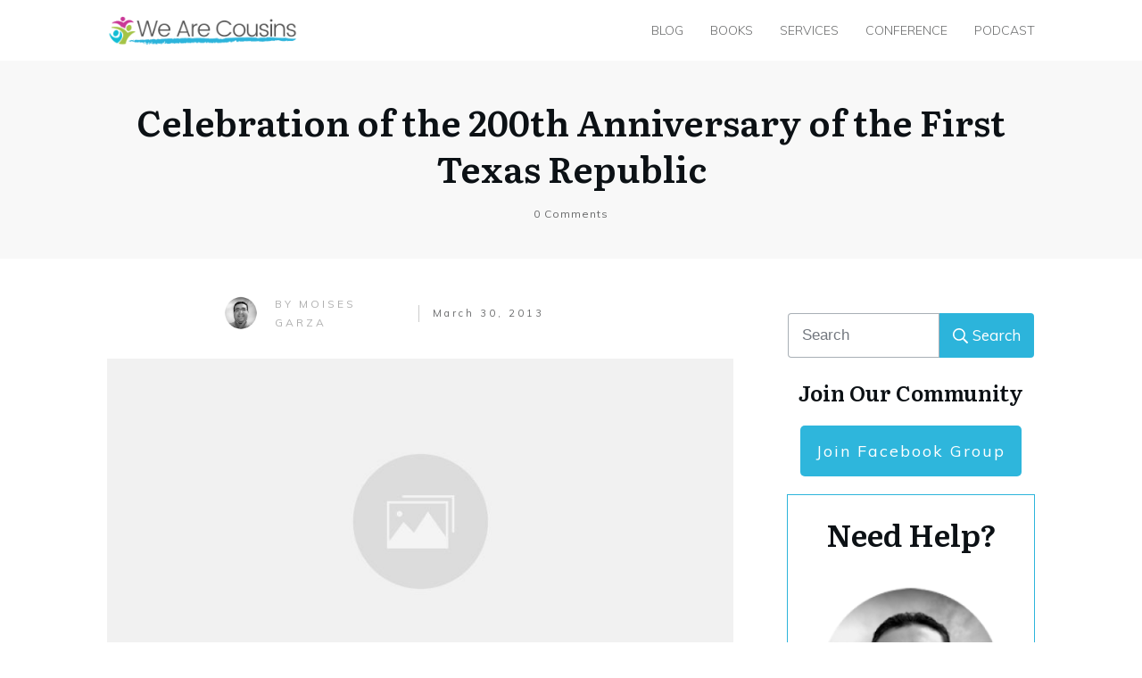

--- FILE ---
content_type: text/html; charset=UTF-8
request_url: https://www.wearecousins.info/2013/03/celebration-of-the-200th-anniversary-of-the-first-texas-republic/
body_size: 55171
content:
<!doctype html>
<html lang="en-US" >
	<head>
		<link rel="profile" href="https://gmpg.org/xfn/11">
		<meta charset="UTF-8">
		<meta name="viewport" content="width=device-width, initial-scale=1">

				<script type="text/javascript">
			window.flatStyles = window.flatStyles || ''

			window.lightspeedOptimizeStylesheet = function () {
				const currentStylesheet = document.querySelector( '.tcb-lightspeed-style:not([data-ls-optimized])' )

				if ( currentStylesheet ) {
					try {
						if ( currentStylesheet.sheet && currentStylesheet.sheet.cssRules ) {
							if ( window.flatStyles ) {
								if ( this.optimizing ) {
									setTimeout( window.lightspeedOptimizeStylesheet.bind( this ), 24 )
								} else {
									this.optimizing = true;

									let rulesIndex = 0;

									while ( rulesIndex < currentStylesheet.sheet.cssRules.length ) {
										const rule = currentStylesheet.sheet.cssRules[ rulesIndex ]
										/* remove rules that already exist in the page */
										if ( rule.type === CSSRule.STYLE_RULE && window.flatStyles.includes( `${rule.selectorText}{` ) ) {
											currentStylesheet.sheet.deleteRule( rulesIndex )
										} else {
											rulesIndex ++
										}
									}
									/* optimize, mark it such, move to the next file, append the styles we have until now */
									currentStylesheet.setAttribute( 'data-ls-optimized', '1' )

									window.flatStyles += currentStylesheet.innerHTML

									this.optimizing = false
								}
							} else {
								window.flatStyles = currentStylesheet.innerHTML
								currentStylesheet.setAttribute( 'data-ls-optimized', '1' )
							}
						}
					} catch ( error ) {
						console.warn( error )
					}

					if ( currentStylesheet.parentElement.tagName !== 'HEAD' ) {
						/* always make sure that those styles end up in the head */
						const stylesheetID = currentStylesheet.id;
						/**
						 * make sure that there is only one copy of the css
						 * e.g display CSS
						 */
						if ( ( ! stylesheetID || ( stylesheetID && ! document.querySelector( `head #${stylesheetID}` ) ) ) ) {
							document.head.prepend( currentStylesheet )
						} else {
							currentStylesheet.remove();
						}
					}
				}
			}

			window.lightspeedOptimizeFlat = function ( styleSheetElement ) {
				if ( document.querySelectorAll( 'link[href*="thrive_flat.css"]' ).length > 1 ) {
					/* disable this flat if we already have one */
					styleSheetElement.setAttribute( 'disabled', true )
				} else {
					/* if this is the first one, make sure he's in head */
					if ( styleSheetElement.parentElement.tagName !== 'HEAD' ) {
						document.head.append( styleSheetElement )
					}
				}
			}
		</script>
		<link rel='stylesheet' id='tcb-style-base-thrive_template-11351'  href='//www.wearecousins.info/wp-content/uploads/thrive/tcb-base-css-11351-1768658428.css' type='text/css' media='all' /><style type="text/css" id="tcb-style-template-thrive_template-11351"  onLoad="typeof window.lightspeedOptimizeStylesheet === 'function' && window.lightspeedOptimizeStylesheet()" class="tcb-lightspeed-style">@media (min-width: 300px){.tve-theme-11351 #wrapper{--header-background-width: 100%;--footer-background-width: 100%;--top-background-width: 100%;--bottom-background-width: 100%;}:not(#layout) .tve-theme-11351 .main-container{--separator-size: 40px;}.tve-theme-11351 .content-section .section-content{padding: 20px 10px !important;}.tve-theme-11351 .content-section [data-css="tve-u-16f805e6958"]{margin-top: 30px !important;margin-bottom: 40px !important;}:not(#tve) .tve-theme-11351 .content-section [data-css="tve-u-16f84479eb3"]{letter-spacing: 3px;padding-bottom: 0px !important;margin-bottom: 0px !important;padding-top: 0px !important;margin-top: 0px !important;font-size: 12px !important;font-weight: var(--g-regular-weight,normal) !important;color: rgb(176,176,176) !important;--tcb-applied-color: rgb(176,176,176) !important;text-decoration: none !important;text-transform: uppercase !important;}.tve-theme-11351 .content-section [data-css="tve-u-16f8461e38c"]{padding: 0px !important;}.tve-theme-11351 .content-section [data-css="tve-u-16f848e799b"]{text-transform: uppercase !important;font-size: 11px !important;--tcb-applied-color: rgb(176,176,176) !important;}.tve-theme-11351 .content-section [data-css="tve-u-16f848ee7e9"]{--tcb-applied-color: rgb(176,176,176) !important;}.tve-theme-11351 .content-section [data-css="tve-u-16f84a07746"]{width: 42px;margin-top: 0px !important;margin-bottom: 0px !important;}.tve-theme-11351 .content-section [data-css="tve-u-16f84a07bd6"]{max-width: 13.2%;}.tve-theme-11351 .content-section [data-css="tve-u-16f84a07c06"]{max-width: 35.5%;}.tve-theme-11351 .content-section [data-css="tve-u-16f84a0a423"]{margin-left: -8px;padding: 0px !important;}.tve-theme-11351 .content-section [data-css="tve-u-16f84a0a72b"]{float: none;z-index: 3;position: relative;max-width: 445px;margin: 0px auto !important;}.tve-theme-11351 .content-section [data-css="tve-u-16f84a0a423"] > .tcb-flex-col > .tcb-col{justify-content: center;}.tve-theme-11351 .content-section [data-css="tve-u-16f84a17a24"]{margin-top: 30px !important;margin-bottom: 15px !important;}.tve-theme-11351 .content-section [data-css="tve-u-16f84a200fd"]{max-width: 51.3%;}.tve-theme-11351 .content-section [data-css="tve-u-16f84a227e2"]{padding: 0px 0px 0px 5px !important;border-left: 1px solid rgba(0,0,0,0.2) !important;}:not(#tve) .tve-theme-11351 .content-section [data-css="tve-u-16f84a22eab"]{letter-spacing: 3px;padding-top: 0px !important;margin-top: 0px !important;padding-bottom: 0px !important;margin-bottom: 0px !important;font-size: 11px !important;text-transform: none !important;}.tve-theme-11351 .content-section [data-css="tve-u-16f84a17a24"] img{border: none;}.tve-theme-11351 .content-section [data-css="tve-u-16f84a4918c"] .tve_social_items{font-size: 11px !important;}.tve-theme-11351 .content-section [data-css="tve-u-16f84a4918c"]{float: none;padding: 0px !important;margin: 0px auto !important;}.tve-theme-11351 .content-section [data-css="tve-u-16f84a0a423"] > .tcb-flex-col{padding-left: 8px;}.tve-theme-11351 .content-section [data-css="tve-u-1708154523d"]{padding: 8px !important;background-image: repeating-linear-gradient(135deg,rgba(0,0,0,0.08),rgba(0,0,0,0.08) 3px,transparent 3px,transparent 6px) !important;background-size: auto !important;background-position: 50% 50% !important;background-attachment: scroll !important;background-repeat: repeat !important;margin-bottom: 40px !important;}.tve-theme-11351 .content-section [data-css="tve-u-17081545240"]{margin: 0px !important;background-color: rgb(255,255,255) !important;}:not(#tve) .tve-theme-11351 .content-section [data-css="tve-u-17081545240"] p,:not(#tve) .tve-theme-11351 .content-section [data-css="tve-u-17081545240"] li,:not(#tve) .tve-theme-11351 .content-section [data-css="tve-u-17081545240"] blockquote,:not(#tve) .tve-theme-11351 .content-section [data-css="tve-u-17081545240"] address,:not(#tve) .tve-theme-11351 .content-section [data-css="tve-u-17081545240"] .tcb-plain-text,:not(#tve) .tve-theme-11351 .content-section [data-css="tve-u-17081545240"] label{font-style: normal;}.tve-theme-11351 .content-section [data-css="tve-u-17081545240"] p{padding: 0px !important;margin: 0px !important;}.tve-theme-11351 .content-section [data-css="tve-u-17081545242"]{margin-left: -20px;padding: 20px !important;}.tve-theme-11351 .content-section [data-css="tve-u-17081545242"] > .tcb-flex-col{padding-left: 20px;}.tve-theme-11351 .content-section [data-css="tve-u-17081545246"]{width: 132px;float: none;margin: 1px auto -26px !important;padding-top: 2px !important;}.tve-theme-11351 .content-section [data-css="tve-u-1708154524b"]{padding: 0px !important;}:not(#tve) .tve-theme-11351 .content-section [data-css="tve-u-1708154524c"]{--tcb-applied-color: rgb(164,164,164);letter-spacing: 2px;color: rgb(164,164,164) !important;font-size: 14px !important;}.tve-theme-11351 .content-section [data-css="tve-u-1708154524e"]{padding: 0px !important;margin-bottom: 20px !important;}:not(#tve) .tve-theme-11351 .content-section [data-css="tve-u-17081545250"]{padding-bottom: 0px !important;margin-bottom: 0px !important;}.tve-theme-11351 .content-section [data-css="tve-u-17081545253"]{padding: 0px !important;}:not(#tve) .tve-theme-11351 .content-section [data-css="tve-u-17081545255"]{font-size: 16px !important;}.tve-theme-11351 .content-section .comment-respond{padding-top: 0px !important;}.tve-theme-11351 .content-section .comment-form-reply-title-wrapper{margin-bottom: 20px !important;}.tve-theme-11351 .content-section .theme-comments-logged-in-as-wrapper{margin-bottom: 5px !important;}.tve-theme-11351 .content-section .comment-form-text textarea{border-radius: 0px;overflow: hidden;border: 1px solid var(--tcb-skin-color-14);font-weight: var(--tve-font-weight,var(--g-regular-weight,normal));font-family: var(--tve-font-family,Muli);color: var(--tve-color,var(--tcb-skin-color-5));--tcb-applied-color: var$(--tcb-skin-color-5);background-color: rgb(255,255,255) !important;padding: 20px 15px !important;margin-top: 10px !important;margin-bottom: 15px !important;}.tve-theme-11351 .content-section .comment-form .comment-form-submit button{font-size: var(--tve-font-size,11px);text-transform: var(--tve-text-transform,uppercase);font-weight: var(--tve-font-weight,var(--g-bold-weight,bold));font-family: var(--tve-font-family,Muli);color: var(--tve-color,var(--tcb-skin-color-0));--tcb-applied-color: var$(--tcb-skin-color-0);border: 1px solid var(--tcb-skin-color-0);border-radius: 100px;overflow: hidden;padding: 15px 35px !important;}.tve-theme-11351 .content-section .comment-form .comment-form-submit{--tve-font-size: 11px;--tve-text-transform: uppercase;--tve-font-weight: var(--g-bold-weight,bold);--tve-font-family: Muli;--g-regular-weight: 300;--g-bold-weight: 700;--tve-color: var(--tcb-skin-color-0);margin-top: 0px !important;margin-bottom: 20px !important;}:not(#tve) .tve-theme-11351 .content-section .comment-form .comment-form-submit:hover button{background-color: var(--tcb-skin-color-0) !important;color: var(--tve-color,rgb(255,255,255)) !important;--tcb-applied-color: rgb(255,255,255) !important;border: 1px solid var(--tcb-skin-color-0) !important;}:not(#tve) .tve-theme-11351 .content-section .comment-form .comment-form-submit:hover{--tve-color: rgb(255,255,255) !important;}.tve-theme-11351 .content-section .comment-form-text{--tve-font-weight: var(--g-regular-weight,normal);--tve-font-family: Muli;--g-regular-weight: 300;--g-bold-weight: 700;--tve-color: var(--tcb-skin-color-5);}.tve-theme-11351 .main-container{padding: 20px 10px !important;}.tve-theme-11351 .top-section .section-background{background-color: var(--tcb-skin-color-2) !important;}.tve-theme-11351 .top-section .section-content{justify-content: center;display: flex;flex-direction: column;text-align: center;min-height: 222px !important;padding: 20px !important;}:not(#tve) .tve-theme-11351 .top-section [data-css="tve-u-16f8b41d660"]{letter-spacing: 1px;padding-top: 0px !important;margin-top: 0px !important;padding-bottom: 0px !important;margin-bottom: 0px !important;font-size: 12px !important;color: var(--tcb-skin-color-5) !important;--tcb-applied-color: var$(--tcb-skin-color-5) !important;}.tve-theme-11351 .top-section [data-css="tve-u-170775a487e"]{position: relative;padding: 0px !important;}:not(#tve) .tve-theme-11351 .top-section [data-css="tve-u-1713a6905f4"]{padding-bottom: 14px !important;margin-bottom: 0px !important;}.tve-theme-11351 .sidebar-section .section-background{border: none;background-color: transparent !important;background-image: none !important;}.tve-theme-11351 .sidebar-section .section-content{padding: 20px 10px !important;}.tve-theme-11351 .sidebar-section [data-css="tve-u-170a0624bc6"]{font-size: 17px;margin-left: auto;margin-right: auto;float: left;z-index: 3;position: relative;width: 17px;height: 17px;margin-top: 0px !important;margin-bottom: 0px !important;padding-right: 8px !important;padding-bottom: 20px !important;}:not(#tve) .tve-theme-11351 .sidebar-section [data-css="tve-u-170a0624bc6"] > :first-child{color: rgb(214,214,214);}:not(#tve) .tve-theme-11351 .sidebar-section [data-css="tve-u-172d49b7f55"] button{background-image: none !important;background-color: rgb(44,180,219) !important;}:not(#tve) .tve-theme-11351 .sidebar-section :not(#tve) [data-css="tve-u-172d49b7f55"]:hover button{background-color: rgba(44,180,219,0.85) !important;}.tve-theme-11351 .sidebar-section [data-css="tve-u-172d4a2046b"]{width: 281px;float: none;margin-left: auto !important;margin-right: auto !important;}.tve-theme-11351 .sidebar-section [data-css="tve-u-172d4a24dcf"]{float: none;margin: 19px auto -35px !important;}.tve-theme-11351 .sidebar-section [data-css="tve-u-172d4a2efdd"] .tcb-button-link{letter-spacing: 2px;background-image: linear-gradient(var(--tcb-local-color-62516,var(--tcb-skin-color-0)),var(--tcb-local-color-62516,var(--tcb-skin-color-0)));background-size: auto;background-attachment: scroll;border-radius: 5px;overflow: hidden;padding: 18px;background-position: 50% 50%;background-repeat: no-repeat;}.tve-theme-11351 .sidebar-section [data-css="tve-u-172d4a2efdd"] .tcb-button-link span{color: rgb(255,255,255);--tcb-applied-color: #fff;}.tve-theme-11351 .sidebar-section [data-css="tve-u-172d4a2efdd"]{--tcb-local-color-62516: var(--tcb-skin-color-0);}.tve-theme-11351 .sidebar-section [data-css="tve-u-172d4a97ed5"]{width: 206px;float: none;margin-left: auto !important;margin-right: auto !important;}.tve-theme-11351 .sidebar-section [data-css="tve-u-172d4aa5472"]{margin-top: 0px !important;padding-top: 27px !important;padding-bottom: 0px !important;margin-bottom: -26px !important;}:not(#tve) .tve-theme-11351 .sidebar-section [data-css="tve-u-172d4aace65"]{font-size: 17px !important;}.tve-theme-11351 .sidebar-section [data-css="tve-u-172d4ab2d53"] .tcb-button-link{letter-spacing: 2px;background-image: linear-gradient(var(--tcb-local-color-62516,var(--tcb-skin-color-0)),var(--tcb-local-color-62516,var(--tcb-skin-color-0)));background-size: auto;background-attachment: scroll;border-radius: 5px;overflow: hidden;padding: 18px;background-position: 50% 50%;background-repeat: no-repeat;}.tve-theme-11351 .sidebar-section [data-css="tve-u-172d4ab2d53"] .tcb-button-link span{color: rgb(255,255,255);--tcb-applied-color: #fff;}.tve-theme-11351 .sidebar-section [data-css="tve-u-172d4ab2d53"]{--tcb-local-color-62516: var(--tcb-skin-color-0);}.tve-theme-11351 .sidebar-section [data-css="tve-u-172d4abaff1"]{margin-bottom: -24px !important;}.tve-theme-11351 .content-section [data-css="tve-u-172d54bc6fb"].tcb-post-list [data-css="tve-u-172d54bc705"]{margin-top: 0px !important;padding-top: 0px !important;margin-bottom: 0px !important;z-index: 100 !important;}.tve-theme-11351 .content-section [data-css="tve-u-172d54bc6fb"].tcb-post-list .post-wrapper{border: 1px solid rgba(0,0,0,0.12);border-radius: 0px;overflow: hidden;}.tve-theme-11351 .content-section [data-css="tve-u-172d54bc6fb"].tcb-post-list [data-css="tve-u-172d54bc709"]{padding: 0px !important;margin-top: 10px !important;margin-bottom: 15px !important;}:not(#tve) .tve-theme-11351 .content-section [data-css="tve-u-172d54bc6fb"].tcb-post-list .thrv-content-box [data-css="tve-u-172d54bc70a"] p,:not(#tve) .tve-theme-11351 .content-section [data-css="tve-u-172d54bc6fb"].tcb-post-list .thrv-content-box [data-css="tve-u-172d54bc70a"] li,:not(#tve) .tve-theme-11351 .content-section [data-css="tve-u-172d54bc6fb"].tcb-post-list .thrv-content-box [data-css="tve-u-172d54bc70a"] blockquote,:not(#tve) .tve-theme-11351 .content-section [data-css="tve-u-172d54bc6fb"].tcb-post-list .thrv-content-box [data-css="tve-u-172d54bc70a"] address,:not(#tve) .tve-theme-11351 .content-section [data-css="tve-u-172d54bc6fb"].tcb-post-list .thrv-content-box [data-css="tve-u-172d54bc70a"] .tcb-plain-text,:not(#tve) .tve-theme-11351 .content-section [data-css="tve-u-172d54bc6fb"].tcb-post-list .thrv-content-box [data-css="tve-u-172d54bc70a"] label{line-height: 1.4em;font-size: 13px;}:not(#tve) .tve-theme-11351 .content-section [data-css="tve-u-172d54bc6fb"].tcb-post-list .thrv-content-box [data-css="tve-u-172d54bc70a"] p,:not(#tve) .tve-theme-11351 .content-section [data-css="tve-u-172d54bc6fb"].tcb-post-list .thrv-content-box [data-css="tve-u-172d54bc70a"] li,:not(#tve) .tve-theme-11351 .content-section [data-css="tve-u-172d54bc6fb"].tcb-post-list .thrv-content-box [data-css="tve-u-172d54bc70a"] blockquote,:not(#tve) .tve-theme-11351 .content-section [data-css="tve-u-172d54bc6fb"].tcb-post-list .thrv-content-box [data-css="tve-u-172d54bc70a"] address,:not(#tve) .tve-theme-11351 .content-section [data-css="tve-u-172d54bc6fb"].tcb-post-list .thrv-content-box [data-css="tve-u-172d54bc70a"] .tcb-plain-text,:not(#tve) .tve-theme-11351 .content-section [data-css="tve-u-172d54bc6fb"].tcb-post-list .thrv-content-box [data-css="tve-u-172d54bc70a"] label,:not(#tve) .tve-theme-11351 .content-section [data-css="tve-u-172d54bc6fb"].tcb-post-list .thrv-content-box [data-css="tve-u-172d54bc70a"] h1,:not(#tve) .tve-theme-11351 .content-section [data-css="tve-u-172d54bc6fb"].tcb-post-list .thrv-content-box [data-css="tve-u-172d54bc70a"] h2,:not(#tve) .tve-theme-11351 .content-section [data-css="tve-u-172d54bc6fb"].tcb-post-list .thrv-content-box [data-css="tve-u-172d54bc70a"] h3,:not(#tve) .tve-theme-11351 .content-section [data-css="tve-u-172d54bc6fb"].tcb-post-list .thrv-content-box [data-css="tve-u-172d54bc70a"] h4,:not(#tve) .tve-theme-11351 .content-section [data-css="tve-u-172d54bc6fb"].tcb-post-list .thrv-content-box [data-css="tve-u-172d54bc70a"] h5,:not(#tve) .tve-theme-11351 .content-section [data-css="tve-u-172d54bc6fb"].tcb-post-list .thrv-content-box [data-css="tve-u-172d54bc70a"] h6{color: rgb(132,132,132);}:not(#tve) .tve-theme-11351 .content-section [data-css="tve-u-172d54bc6fb"].tcb-post-list .post-wrapper:hover{border: 1px solid rgba(0,0,0,0.18) !important;border-radius: 6px !important;overflow: hidden !important;}.tve-theme-11351 .content-section [data-css="tve-u-172d54bc6fb"].tcb-post-list .thrv-content-box [data-css="tve-u-172d54bc706"]::after{clear: both;}.tve-theme-11351 .content-section [data-css="tve-u-172d54bc6fb"].tcb-post-list [data-css="tve-u-172d54bc708"]{margin-left: 0px;margin-top: -2px;width: 100% !important;max-width: none !important;}.tve-theme-11351 .content-section [data-css="tve-u-172d54bc6fb"].tcb-post-list [data-css="tve-u-172d54bc707"]{width: 50px;position: relative;border: 2px solid rgb(255,255,255);margin-top: -20px !important;margin-bottom: 0px !important;z-index: 12 !important;}:not(#tve) .tve-theme-11351 .content-section [data-css="tve-u-172d54bc6fb"].tcb-post-list [data-css="tve-u-172d54bc714"]{font-size: 12px !important;padding-top: 0px !important;margin-top: 0px !important;padding-bottom: 0px !important;margin-bottom: 0px !important;}.tve-theme-11351 .content-section [data-css="tve-u-172d54bc6fb"].tcb-post-list [data-css="tve-u-172d54bc713"]{float: right;z-index: 3;position: relative;padding-left: 1px !important;margin-left: 0px !important;}.tve-theme-11351 .content-section [data-css="tve-u-172d54bc6fb"].tcb-post-list [data-css="tve-u-172d54bc70c"]{padding: 0px !important;}.tve-theme-11351 .content-section [data-css="tve-u-172d54bc6fb"].tcb-post-list [data-css="tve-u-172d54bc70b"]{--tve-color: rgb(157,157,157);--tve-font-size: 12px;margin-top: 0px !important;margin-bottom: 0px !important;}.tve-theme-11351 .content-section [data-css="tve-u-172d54bc6fb"].tcb-post-list [data-css="tve-u-172d54bc70e"]{border-right: none !important;}.tve-theme-11351 .content-section [data-css="tve-u-172d54bc6fb"].tcb-post-list [data-css="tve-u-172d54bc70d"]{max-width: 49.6%;}.tve-theme-11351 .content-section [data-css="tve-u-172d54bc6fb"].tcb-post-list [data-css="tve-u-172d54bc711"]{max-width: 50.4%;}.tve-theme-11351 .content-section [data-css="tve-u-172d54bc6fb"].tcb-post-list [data-css="tve-u-172d54bc712"]::after{clear: both;}:not(#tve) .tve-theme-11351 .content-section [data-css="tve-u-172d54bc6fb"].tcb-post-list [data-css="tve-u-172d54bc70b"] p,:not(#tve) .tve-theme-11351 .content-section [data-css="tve-u-172d54bc6fb"].tcb-post-list [data-css="tve-u-172d54bc70b"] li,:not(#tve) .tve-theme-11351 .content-section [data-css="tve-u-172d54bc6fb"].tcb-post-list [data-css="tve-u-172d54bc70b"] blockquote,:not(#tve) .tve-theme-11351 .content-section [data-css="tve-u-172d54bc6fb"].tcb-post-list [data-css="tve-u-172d54bc70b"] address,:not(#tve) .tve-theme-11351 .content-section [data-css="tve-u-172d54bc6fb"].tcb-post-list [data-css="tve-u-172d54bc70b"] .tcb-plain-text,:not(#tve) .tve-theme-11351 .content-section [data-css="tve-u-172d54bc6fb"].tcb-post-list [data-css="tve-u-172d54bc70b"] label,:not(#tve) .tve-theme-11351 .content-section [data-css="tve-u-172d54bc6fb"].tcb-post-list [data-css="tve-u-172d54bc70b"] h1,:not(#tve) .tve-theme-11351 .content-section [data-css="tve-u-172d54bc6fb"].tcb-post-list [data-css="tve-u-172d54bc70b"] h2,:not(#tve) .tve-theme-11351 .content-section [data-css="tve-u-172d54bc6fb"].tcb-post-list [data-css="tve-u-172d54bc70b"] h3,:not(#tve) .tve-theme-11351 .content-section [data-css="tve-u-172d54bc6fb"].tcb-post-list [data-css="tve-u-172d54bc70b"] h4,:not(#tve) .tve-theme-11351 .content-section [data-css="tve-u-172d54bc6fb"].tcb-post-list [data-css="tve-u-172d54bc70b"] h5,:not(#tve) .tve-theme-11351 .content-section [data-css="tve-u-172d54bc6fb"].tcb-post-list [data-css="tve-u-172d54bc70b"] h6{color: var(--tve-color,rgb(157,157,157));--tcb-applied-color: rgb(157,157,157);}:not(#tve) .tve-theme-11351 .content-section [data-css="tve-u-172d54bc6fb"].tcb-post-list [data-css="tve-u-172d54bc70b"] p,:not(#tve) .tve-theme-11351 .content-section [data-css="tve-u-172d54bc6fb"].tcb-post-list [data-css="tve-u-172d54bc70b"] li,:not(#tve) .tve-theme-11351 .content-section [data-css="tve-u-172d54bc6fb"].tcb-post-list [data-css="tve-u-172d54bc70b"] blockquote,:not(#tve) .tve-theme-11351 .content-section [data-css="tve-u-172d54bc6fb"].tcb-post-list [data-css="tve-u-172d54bc70b"] address,:not(#tve) .tve-theme-11351 .content-section [data-css="tve-u-172d54bc6fb"].tcb-post-list [data-css="tve-u-172d54bc70b"] .tcb-plain-text,:not(#tve) .tve-theme-11351 .content-section [data-css="tve-u-172d54bc6fb"].tcb-post-list [data-css="tve-u-172d54bc70b"] label{font-size: var(--tve-font-size,12px);}:not(#tve) .tve-theme-11351 .content-section [data-css="tve-u-172d54bc6fb"].tcb-post-list [data-css="tve-u-172d54bc716"]{padding-top: 0px !important;margin-top: 0px !important;padding-bottom: 0px !important;margin-bottom: 0px !important;font-size: 20px !important;font-weight: var(--g-regular-weight,normal) !important;}:not(#tve) .tve-theme-11351 .content-section [data-css="tve-u-172d54bc6fb"].tcb-post-list [data-css="tve-u-172d54bc715"]{color: rgb(153,153,153) !important;font-size: 12px !important;}:not(#tve) .tve-theme-11351 .content-section [data-css="tve-u-172d54bc6fb"].tcb-post-list [data-css="tve-u-172d54bc710"]{color: rgb(153,153,153) !important;font-size: 12px !important;}:not(#tve) .tve-theme-11351 .content-section [data-css="tve-u-172d54bc6fb"].tcb-post-list [data-css="tve-u-172d54bc70f"]{padding-top: 0px !important;margin-top: 0px !important;padding-bottom: 0px !important;margin-bottom: 0px !important;}.tve-theme-11351 .content-section [data-css="tve-u-172d54bc6fb"].tcb-post-list [data-css="tve-u-172d54bc703"]{background-image: linear-gradient(rgba(0,0,0,0),rgba(0,0,0,0)),url("//www.wearecousins.info/wp-content/uploads/tcb_content_templates/post_list/images/Featured_img_3_03.jpg?dynamic_featured=1&size=large") !important;background-size: auto,cover !important;background-position: 50% 50%,50% 50% !important;background-attachment: scroll,scroll !important;background-repeat: no-repeat,no-repeat !important;}.tve-theme-11351 .content-section [data-css="tve-u-172d54bc6fb"].tcb-post-list [data-css="tve-u-172d54bc702"]:hover [data-css="tve-u-172d54bc703"]{background-image: linear-gradient(rgba(0,0,0,0.08),rgba(0,0,0,0.08)),url("//www.wearecousins.info/wp-content/uploads/tcb_content_templates/post_list/images/Featured_img_3_03.jpg?dynamic_featured=1&size=large") !important;background-size: auto,cover !important;background-position: 50% 50%,50% 50% !important;background-attachment: scroll,scroll !important;background-repeat: no-repeat,no-repeat !important;}.tve-theme-11351 .content-section [data-css="tve-u-172d54bc6fb"].tcb-post-list [data-css="tve-u-172d54bc702"]{margin-top: 0px !important;margin-bottom: 0px !important;}.tve-theme-11351 .content-section [data-css="tve-u-172d54bc6fb"].tcb-post-list .thrv-content-box [data-css="tve-u-172d54bc704"]{min-height: 150px !important;}.tve-theme-11351 .content-section .tcb-post-list[data-css="tve-u-172d54bc6fb"] .post-wrapper.thrv_wrapper{width: calc(50% - 15px);}.tve-theme-11351 .content-section .tcb-post-list[data-css="tve-u-172d54bc6fb"] .post-wrapper.thrv_wrapper:nth-child(n+3){margin-top: 30px !important;}.tve-theme-11351 .content-section .tcb-post-list[data-css="tve-u-172d54bc6fb"] .post-wrapper.thrv_wrapper:not(:nth-child(n+3)){margin-top: 0px !important;}.tve-theme-11351 .content-section .tcb-post-list[data-css="tve-u-172d54bc6fb"] .post-wrapper.thrv_wrapper:not(:nth-child(2n)){margin-right: 30px !important;}.tve-theme-11351 .content-section .tcb-post-list[data-css="tve-u-172d54bc6fb"] .post-wrapper.thrv_wrapper:nth-child(2n){margin-right: 0px !important;}.tve-theme-11351 .content-section [data-css="tve-u-172dd7fa163"]{z-index: 5;}.tve-theme-11351 .content-section [data-css="tve-u-172dd7fa15e"]{background-image: none !important;padding: 0px !important;margin-top: 0px !important;margin-bottom: 10px !important;}.tve-theme-11351 .content-section [data-css="tve-u-172dd7fa162"]{display: block;position: relative;--g-regular-weight: 400;--g-bold-weight: 700;max-width: 340px;--tve-color: var(--tcb-local-color-cff50);margin-top: 30px !important;margin-bottom: 0px !important;}:not(#tve) .tve-theme-11351 .content-section [data-css="tve-u-172dd7fa162"] .tcb-button-link{font-size: 18px;line-height: 1.2em;font-family: Roboto;}:not(#tve) .tve-theme-11351 .content-section [data-css="tve-u-172dd7fa162"]:hover .tcb-button-link{background-image: none !important;background-color: rgba(241,106,86,0.84) !important;box-shadow: none !important;border-radius: 5px !important;overflow: hidden !important;border: none !important;--background-color: rgba(241,106,86,0.84) !important;--tve-applied-background-color: rgba(241,106,86,0.84) !important;--background-image: none !important;--tve-applied-background-image: none !important;}.tve-theme-11351 .content-section [data-css="tve-u-172dd7fa162"] .tcb-button-link{border-radius: 5px;overflow: hidden;border: none;font-size: 1.73333em;letter-spacing: 1px;box-shadow: rgba(0,99,191,0.49) 0px 0px 12px 0px;padding: 18px 30px !important;background-image: none !important;background-color: rgb(241,106,86) !important;--background-image: none !important;--tve-applied-background-image: none !important;--background-color: rgb(241,106,86) !important;--tve-applied-background-color: rgb(241,106,86) !important;}:not(#tve) .tve-theme-11351 .content-section [data-css="tve-u-172dd7fa162"] .tcb-button-link span{color: var(--tve-color,var(--tcb-local-color-cff50));--tcb-applied-color: var$(--tcb-local-color-cff50);font-weight: var(--g-bold-weight,bold);}:not(#tve) .tve-theme-11351 .content-section [data-css="tve-u-172dd7fa15f"]{--g-regular-weight: 400;--g-bold-weight: 500;--tcb-applied-color: rgb(0,0,0) !important;font-family: "Roboto Slab" !important;font-size: 40px !important;color: rgb(0,0,0) !important;--tve-applied-color: rgb(0,0,0) !important;padding-bottom: 0px !important;margin-bottom: 0px !important;}:not(#tve) .tve-theme-11351 .content-section [data-css="tve-u-172dd7fa162"]:hover .tcb-button-link span{color: rgb(255,255,255) !important;--tcb-applied-color: rgb(255,255,255) !important;}.tve-theme-11351 .sidebar-section [data-css="tve-u-172dd9665c8"]{margin-top: 0px !important;padding-top: 30px !important;margin-bottom: -29px !important;}.tve-theme-11351 .sidebar-section [data-css="tve-u-172dd96e4b0"]{width: 246px;float: none;margin-left: auto !important;margin-right: auto !important;}.tve-theme-11351 .sidebar-section [data-css="tve-u-172dd9775a3"] .tcb-button-link{letter-spacing: 2px;background-image: linear-gradient(var(--tcb-local-color-62516,var(--tcb-skin-color-0)),var(--tcb-local-color-62516,var(--tcb-skin-color-0)));background-size: auto;background-attachment: scroll;border-radius: 5px;overflow: hidden;padding: 18px;background-position: 50% 50%;background-repeat: no-repeat;}.tve-theme-11351 .sidebar-section [data-css="tve-u-172dd9775a3"] .tcb-button-link span{color: rgb(255,255,255);--tcb-applied-color: #fff;}.tve-theme-11351 .sidebar-section [data-css="tve-u-172dd9775a3"]{--tcb-local-color-62516: var(--tcb-skin-color-0);}.tve-theme-11351 .sidebar-section [data-css="tve-u-172dd9fa409"]{margin-top: 0px !important;padding-top: 23px !important;margin-bottom: -48px !important;}.tve-theme-11351 .sidebar-section [data-css="tve-u-172dda05bb6"]{width: 253px;}.tve-theme-11351 .sidebar-section [data-css="tve-u-172dda0f5a3"]{width: 350px;}.tve-theme-11351 .sidebar-section [data-css="tve-u-172dda194fb"]{width: 300px;}.tve-theme-11351 .sidebar-section [data-css="tve-u-172dda24696"]{width: 120px;float: none;margin-left: auto !important;margin-right: auto !important;}.tve-theme-11351 .sidebar-section [data-css="tve-u-172dda31707"]{padding-bottom: 0px !important;}.tve-theme-11351 .sidebar-section [data-css="tve-u-172dda32acc"]{margin-bottom: -41px !important;}.tve-theme-11351 .sidebar-section [data-css="tve-u-172dda36bc4"] .tcb-button-link{letter-spacing: 2px;background-image: linear-gradient(var(--tcb-local-color-62516,var(--tcb-skin-color-0)),var(--tcb-local-color-62516,var(--tcb-skin-color-0)));background-size: auto;background-attachment: scroll;border-radius: 5px;overflow: hidden;padding: 18px;background-position: 50% 50%;background-repeat: no-repeat;}.tve-theme-11351 .sidebar-section [data-css="tve-u-172dda36bc4"] .tcb-button-link span{color: rgb(255,255,255);--tcb-applied-color: #fff;}.tve-theme-11351 .sidebar-section [data-css="tve-u-172dda36bc4"]{--tcb-local-color-62516: var(--tcb-skin-color-0);margin-top: -13px !important;}.tve-theme-11351 .content-section [data-css="tve-u-172ddaff4da"]{font-size: 30px;margin-left: auto;margin-right: auto;width: 30px;height: 30px;float: right;z-index: 3;position: relative;}:not(#tve) .tve-theme-11351 .content-section [data-css="tve-u-172ddaff4da"] > :first-child{color: rgb(44,180,219);}.tve-theme-11351 .content-section [data-css="tve-u-172ddb13a79"]{font-size: 30px;margin-left: auto;margin-right: auto;width: 30px;height: 30px;float: left;z-index: 3;position: relative;}:not(#tve) .tve-theme-11351 .content-section [data-css="tve-u-172ddb13a79"] > :first-child{color: rgb(44,180,219);}.tve-theme-11351 .content-section [data-css="tve-u-172ddb3d61d"]::after{clear: both;}.tve-theme-11351 .content-section [data-css="tve-u-172ddb3e302"]::after{clear: both;}.tve-theme-11351 .content-section [data-css="tve-u-174078fe5f3"]{width: 730px;}:not(#tve) .tve-theme-11351 .content-section [data-css="tve-u-17407911bcf"]{padding-bottom: 0px !important;margin-bottom: 0px !important;}.tve-theme-11351 .content-section [data-css="tve-u-17407916262"] .tcb-button-link{letter-spacing: 2px;background-image: linear-gradient(var(--tcb-local-color-62516,var(--tcb-skin-color-0)),var(--tcb-local-color-62516,var(--tcb-skin-color-0)));--tve-applied-background-image: linear-gradient(var$(--tcb-local-color-62516,var$(--tcb-skin-color-0)),var$(--tcb-local-color-62516,var$(--tcb-skin-color-0)));background-size: auto;background-attachment: scroll;border-radius: 5px;overflow: hidden;padding: 18px;background-position: 50% 50%;background-repeat: no-repeat;}.tve-theme-11351 .content-section [data-css="tve-u-17407916262"] .tcb-button-link span{color: rgb(255,255,255);--tcb-applied-color: #fff;}.tve-theme-11351 .content-section [data-css="tve-u-17407916262"]{--tcb-local-color-62516: var(--tcb-skin-color-0) !important;margin-bottom: 53px !important;}.tve-theme-11351 .content-section [data-css="tve-u-1740791b31f"]{width: 159px;float: none;margin-left: auto !important;margin-right: auto !important;}.tve-theme-11351 .content-section [data-css="tve-u-1740791fa37"]{width: 165px;float: none;margin-left: auto !important;margin-right: auto !important;}.tve-theme-11351 .content-section [data-css="tve-u-174079276e8"]{width: 155px;float: none;margin-left: auto !important;margin-right: auto !important;}.tve-theme-11351 .content-section [data-css="tve-u-1740792aae3"]{width: 313px;float: none;margin-left: auto !important;margin-right: auto !important;}:not(#tve) .tve-theme-11351 .content-section [data-css="tve-u-174e0358378"]{font-weight: var(--g-bold-weight,bold) !important;}:not(#tve) .tve-theme-11351 .content-section [data-css="tve-u-174e0364bf6"]{font-weight: var(--g-bold-weight,bold) !important;}:not(#tve) .tve-theme-11351 .content-section [data-css="tve-u-174e036dc8e"]{font-weight: var(--g-bold-weight,bold) !important;}:not(#tve) .tve-theme-11351 .content-section [data-css="tve-u-176d2b304e7"]{color: rgb(255,255,255) !important;--tcb-applied-color: rgb(255,255,255) !important;--tve-applied-color: rgb(255,255,255) !important;font-size: 24px !important;}:not(#tve) .tve-theme-11351 .sidebar-section .thrv-content-box [data-css="tve-u-1793cf7f421"] p,:not(#tve) .tve-theme-11351 .sidebar-section .thrv-content-box [data-css="tve-u-1793cf7f421"] li,:not(#tve) .tve-theme-11351 .sidebar-section .thrv-content-box [data-css="tve-u-1793cf7f421"] blockquote,:not(#tve) .tve-theme-11351 .sidebar-section .thrv-content-box [data-css="tve-u-1793cf7f421"] address,:not(#tve) .tve-theme-11351 .sidebar-section .thrv-content-box [data-css="tve-u-1793cf7f421"] .tcb-plain-text,:not(#tve) .tve-theme-11351 .sidebar-section .thrv-content-box [data-css="tve-u-1793cf7f421"] label,:not(#tve) .tve-theme-11351 .sidebar-section .thrv-content-box [data-css="tve-u-1793cf7f421"] h1,:not(#tve) .tve-theme-11351 .sidebar-section .thrv-content-box [data-css="tve-u-1793cf7f421"] h2,:not(#tve) .tve-theme-11351 .sidebar-section .thrv-content-box [data-css="tve-u-1793cf7f421"] h3,:not(#tve) .tve-theme-11351 .sidebar-section .thrv-content-box [data-css="tve-u-1793cf7f421"] h4,:not(#tve) .tve-theme-11351 .sidebar-section .thrv-content-box [data-css="tve-u-1793cf7f421"] h5,:not(#tve) .tve-theme-11351 .sidebar-section .thrv-content-box [data-css="tve-u-1793cf7f421"] h6{color: var(--tve-color,rgb(0,0,0));--tve-applied-color: var$(--tve-color,rgb(0,0,0));--tcb-applied-color: rgb(0,0,0);}.tve-theme-11351 .sidebar-section [data-css="tve-u-1793cf7f421"]{--tve-color: rgb(0,0,0);--tve-applied---tve-color: rgb(0,0,0);}.tve-theme-11351 .sidebar-section [data-css="tve-u-1793cf7f42e"]{background-color: rgba(0,180,213,0.18) !important;border: 2px solid rgba(0,152,231,0.2) !important;background-image: none !important;--background-image: none !important;--tve-applied-background-image: none !important;--background-color: rgba(0,180,213,0.18) !important;--tve-applied-background-color: rgba(0,180,213,0.18) !important;}.tve-theme-11351 .sidebar-section [data-css="tve-u-1793cff99ce"]{height: 130px;bottom: 0px;}.tve-theme-11351 .sidebar-section [data-css="tve-u-1793d02cbbb"]{margin-left: -14px !important;margin-right: -13px !important;}.tve-theme-11351 .sidebar-section [data-css="tve-u-1793d03477b"] .tcb-button-link{letter-spacing: 2px;background-image: linear-gradient(var(--tcb-local-color-62516,rgb(19,114,211)),var(--tcb-local-color-62516,rgb(19,114,211)));--tve-applied-background-image: linear-gradient(var$(--tcb-local-color-62516,rgb(19,114,211)),var$(--tcb-local-color-62516,rgb(19,114,211)));background-size: auto;background-attachment: scroll;border-radius: 5px;overflow: hidden;padding: 18px;background-position: 50% 50%;background-repeat: no-repeat;}.tve-theme-11351 .sidebar-section [data-css="tve-u-1793d03477b"] .tcb-button-link span{color: rgb(255,255,255);--tcb-applied-color: #fff;}.tve-theme-11351 .sidebar-section [data-css="tve-u-1793d03477b"]{--tcb-local-color-62516: rgb(241,106,86) !important;}:not(#tve) .tve-theme-11351 .sidebar-section [data-css="tve-u-1793d05a136"]{padding-bottom: 0px !important;margin-bottom: 0px !important;font-size: 20px !important;line-height: 1.7em !important;}:not(#tve) .tve-theme-11351 .sidebar-section [data-css="tve-u-1793d05aeba"]{padding-bottom: 0px !important;margin-bottom: 0px !important;}:not(#tve) .tve-theme-11351 .content-section .thrv-content-box [data-css="tve-u-1793d094411"] p,:not(#tve) .tve-theme-11351 .content-section .thrv-content-box [data-css="tve-u-1793d094411"] li,:not(#tve) .tve-theme-11351 .content-section .thrv-content-box [data-css="tve-u-1793d094411"] blockquote,:not(#tve) .tve-theme-11351 .content-section .thrv-content-box [data-css="tve-u-1793d094411"] address,:not(#tve) .tve-theme-11351 .content-section .thrv-content-box [data-css="tve-u-1793d094411"] .tcb-plain-text,:not(#tve) .tve-theme-11351 .content-section .thrv-content-box [data-css="tve-u-1793d094411"] label,:not(#tve) .tve-theme-11351 .content-section .thrv-content-box [data-css="tve-u-1793d094411"] h1,:not(#tve) .tve-theme-11351 .content-section .thrv-content-box [data-css="tve-u-1793d094411"] h2,:not(#tve) .tve-theme-11351 .content-section .thrv-content-box [data-css="tve-u-1793d094411"] h3,:not(#tve) .tve-theme-11351 .content-section .thrv-content-box [data-css="tve-u-1793d094411"] h4,:not(#tve) .tve-theme-11351 .content-section .thrv-content-box [data-css="tve-u-1793d094411"] h5,:not(#tve) .tve-theme-11351 .content-section .thrv-content-box [data-css="tve-u-1793d094411"] h6{color: var(--tve-color,rgb(0,0,0));--tve-applied-color: var$(--tve-color,rgb(0,0,0));--tcb-applied-color: rgb(0,0,0);}.tve-theme-11351 .content-section [data-css="tve-u-1793d094411"]{--tve-color: rgb(0,0,0);--tve-applied---tve-color: rgb(0,0,0);}.tve-theme-11351 .content-section [data-css="tve-u-1793d09441b"]{background-color: rgba(44,180,219,0.16) !important;border: 2px solid rgba(0,152,231,0.2) !important;--background-color: rgba(44,180,219,0.16) !important;--tve-applied-background-color: rgba(44,180,219,0.16) !important;}.tve-theme-11351 .content-section [data-css="tve-u-1793d0a2125"]{height: 150px;bottom: 0px;fill: var(--tcb-skin-color-22);}:not(#tve) .tve-theme-11351 .sidebar-section :not(#tve) [data-css="tve-u-1793d03477b"]:hover .tcb-button-link span{color: var(--tve-color,rgb(255,255,255)) !important;--tve-applied-color: var$(--tve-color,rgb(255,255,255)) !important;--tcb-applied-color: rgb(255,255,255) !important;}:not(#tve) .tve-theme-11351 .sidebar-section [data-css="tve-u-1793d03477b"]:hover{--tve-color: rgb(255,255,255) !important;--tve-applied---tve-color: rgb(255,255,255) !important;}.tve-theme-11351 .sidebar-section [data-css="tve-u-18cd27be1f6"]{--tcb-applied-color: var$(--tcb-skin-color-3) !important;color: var(--tcb-skin-color-3) !important;}.tve-theme-11351 .sidebar-section [data-css="tve-u-1922b2216c5"]{--tve-alignment: center;float: none;margin-left: auto !important;margin-right: auto !important;margin-top: -5px !important;}.tve-theme-11351 .sidebar-section [data-css="tve-u-1922b22fe2c"] .tcb-button-link{letter-spacing: 2px;background-image: linear-gradient(var(--tcb-local-color-62516,rgb(19,114,211)),var(--tcb-local-color-62516,rgb(19,114,211)));--tve-applied-background-image: linear-gradient(var$(--tcb-local-color-62516,rgb(19,114,211)),var$(--tcb-local-color-62516,rgb(19,114,211)));background-size: auto;background-attachment: scroll;border-radius: 5px;padding: 18px;background-position: 50% 50%;background-repeat: no-repeat;background-color: transparent !important;}.tve-theme-11351 .sidebar-section [data-css="tve-u-1922b22fe2c"] .tcb-button-link span{color: rgb(255,255,255);--tcb-applied-color: #fff;}.tve-theme-11351 .sidebar-section [data-css="tve-u-1922b22fe2c"]{--tcb-local-color-62516: var(--tcb-skin-color-0) !important;}.tve-theme-11351 .sidebar-section [data-css="tve-u-1922b23c845"]{margin-top: 50px !important;}.tve-theme-11351 .sidebar-section [data-css="tve-u-1922b24cd4c"]{--tve-border-width: 1px;border: 1px solid rgb(44,180,219) !important;--tve-applied-border: 1px solid rgb(44,180,219) !important;}.tve-theme-11351 .content-section [data-css="tve-u-1946f44be84"]{--tve-alignment: center;float: none;margin-left: auto !important;margin-right: auto !important;}.tve-theme-11351 .content-section [data-css="tve-u-196abc0dfc5"] .tcb-button-link{letter-spacing: 2px;background-image: linear-gradient(var(--tcb-local-color-62516,rgb(19,114,211)),var(--tcb-local-color-62516,rgb(19,114,211)));--tve-applied-background-image: linear-gradient(var$(--tcb-local-color-62516,rgb(19,114,211)),var$(--tcb-local-color-62516,rgb(19,114,211)));background-size: auto;background-attachment: scroll;border-radius: 5px;padding: 18px;background-position: 50% 50%;background-repeat: no-repeat;background-color: transparent !important;}.tve-theme-11351 .content-section [data-css="tve-u-196abc0dfc5"] .tcb-button-link span{color: rgb(255,255,255);--tcb-applied-color: #fff;}.tve-theme-11351 .content-section [data-css="tve-u-196abc0dfc5"]{--tcb-local-color-62516: var(--tcb-skin-color-0) !important;}.tve-theme-11351 .sidebar-section [data-css="tve-u-199bf690e37"] .tcb-button-link{letter-spacing: 2px;background-image: linear-gradient(var(--tcb-local-color-62516,rgb(19,114,211)),var(--tcb-local-color-62516,rgb(19,114,211)));--tve-applied-background-image: linear-gradient(var$(--tcb-local-color-62516,rgb(19,114,211)),var$(--tcb-local-color-62516,rgb(19,114,211)));background-size: auto;background-attachment: scroll;border-radius: 5px;padding: 18px;background-position: 50% 50%;background-repeat: no-repeat;background-color: transparent !important;}.tve-theme-11351 .sidebar-section [data-css="tve-u-199bf690e37"] .tcb-button-link span{color: rgb(255,255,255);--tcb-applied-color: #fff;}.tve-theme-11351 .sidebar-section [data-css="tve-u-199bf690e37"]{--tcb-local-color-62516: var(--tcb-skin-color-0) !important;}:not(#tve) .tve-theme-11351 .sidebar-section [data-css="tve-u-199bf6966d6"]{padding-bottom: 0px !important;margin-bottom: 0px !important;}:not(#tve) .tve-theme-11351 .content-section [data-css="tve-u-19bcc427fb5"]{--g-regular-weight: 400;--g-bold-weight: 500;--tcb-applied-color: var$(--tcb-color-0) !important;font-family: "Roboto Slab" !important;font-size: 31px !important;color: rgb(237,13,13) !important;--tve-applied-color: var$(--tcb-color-0) !important;padding-bottom: 16px !important;margin-bottom: 0px !important;}.tve-theme-11351 .content-section [data-css="tve-u-19bcc427fbe"]{font-weight: normal !important;}.tve-theme-11351 .content-section [data-css="tve-u-19bcc427fbf"]{font-weight: normal !important;}.tve-theme-11362 .content-section #main .post-wrapper.thrv_wrapper:nth-child(n+4){margin-top: 40px !important;}.tve-theme-11362 .content-section #main .post-wrapper.thrv_wrapper:not(:nth-child(n+4)){margin-top: 0px !important;}.tve-theme-11362 .content-section #main .post-wrapper.thrv_wrapper:not(:nth-child(3n)){margin-right: 40px !important;}.tve-theme-11362 .content-section #main .post-wrapper.thrv_wrapper:nth-child(3n){margin-right: 0px !important;}.thrive-section-11932 .section-background{background-color: rgb(44,180,219) !important;background-image: none !important;--background-image: none !important;--tve-applied-background-image: none !important;--background-color: rgb(44,180,219) !important;--tve-applied-background-color: rgb(44,180,219) !important;}.thrive-section-11932 .section-content{min-height: 1px !important;padding: 100px 20px 101px !important;}.thrive-section-11932 [data-css="tve-u-1768c341c09"]{height: 132px;bottom: 0px;fill: rgba(255,255,255,0.1);}.thrive-section-11932{margin-bottom: 0px !important;margin-top: 0px !important;}.thrive-section-11932 [data-css="tve-u-1768c3d7fb2"]{width: 193px;--tve-alignment: left;float: left;z-index: 3;position: relative;margin-left: auto !important;margin-right: auto !important;margin-top: 24px !important;}.thrive-section-11932 [data-css="tve-u-1768c3eaa5e"]{--tve-alignment: center;float: none;z-index: 3;position: relative;margin-top: -59px !important;margin-left: auto !important;margin-right: auto !important;}:not(#tve) .thrive-section-11932 [data-css="tve-u-1768c3fc4dc"]{color: rgb(255,255,255) !important;--tcb-applied-color: rgb(255,255,255) !important;--tve-applied-color: rgb(255,255,255) !important;font-size: 34px !important;padding-bottom: 0px !important;margin-bottom: 0px !important;}:not(#tve) .thrive-section-11932 [data-css="tve-u-1768c42a010"]{color: var(--tcb-skin-color-22) !important;--tcb-applied-color: var$(--tcb-skin-color-22) !important;--tve-applied-color: var$(--tcb-skin-color-22) !important;}.thrive-section-11932 [data-css="tve-u-1768c43d244"]{max-width: 712px;--tve-alignment: center;float: none;margin: -27px auto -123px !important;}.thrive-section-11932 [data-css="tve-u-1768c448bfe"]{margin-bottom: 0px !important;padding-bottom: 0px !important;}.thrive-section-11932 [data-css="tve-u-1768c464718"]{--tcb-local-color-fe6dd: var(--tcb-local-color-b39a3);float: none;border: none;--tve-applied-border: none;--form-color: --tcb-skin-color-0;margin-left: auto !important;margin-right: auto !important;max-width: 600px !important;background-color: transparent !important;--tve-applied-background-color: transparent !important;--tcb-local-color-b39a3: var(--tcb-skin-color-0) !important;--tcb-local-color-cf6ff: var(--tcb-skin-color-0) !important;--tcb-local-color-73c8d: rgb(21,87,158) !important;}.thrive-section-11932 [data-css="tve-u-1768c4ac1f1"]::after{clear: both;}.thrive-section-11932 [data-css="tve-u-1768c52ef6f"]{margin-top: 10px !important;}.thrive-section-11932 #lg-m742astp .tve-form-button .tcb-button-link{border-radius: 5px;overflow: hidden;letter-spacing: 2px;padding: 18px;background-color: var(--tcb-skin-color-5) !important;background-image: none !important;--background-color: var(--tcb-skin-color-5) !important;--tve-applied-background-color: var$(--tcb-skin-color-5) !important;}:not(#tve) .thrive-section-11932 #lg-m742astp .tve-form-button .tcb-button-link span{text-transform: var(--tve-text-transform,uppercase);font-weight: var(--tve-font-weight,var(--g-bold-weight,bold));}.thrive-section-11932 #lg-m742astp .tve-form-button{--tve-text-transform: uppercase;--tve-font-size: 14px;--tve-font-weight: var(--g-bold-weight,bold);--tve-letter-spacing: 2px;--tcb-local-color-9c04f: rgb(19,114,211);--tcb-local-color-8a37a: rgb(111,181,252);min-width: 100%;--tcb-local-color-a6995: rgb(106,107,108) !important;--tcb-local-color-86287: rgb(111,181,251) !important;}:not(#tve) .thrive-section-11932 #lg-m742astp .tve-form-button .tcb-button-link{font-size: var(--tve-font-size,14px) !important;}:not(#tve) .thrive-section-11932 #lg-m742astp .tve-form-button:hover .tcb-button-link{background-image: linear-gradient(rgba(255,255,255,0.08),rgba(255,255,255,0.08)) !important;background-size: auto !important;background-position: 50% 50% !important;background-attachment: scroll !important;background-repeat: no-repeat !important;background-color: var(--tcb-skin-color-5) !important;--background-color: var(--tcb-skin-color-5) !important;--tve-applied-background-color: var$(--tcb-skin-color-5) !important;}.thrive-section-11932 #lg-m742astp .tve-form-button .tcb-button-link::after{background-attachment: scroll !important;background-image: linear-gradient(rgba(255,255,255,0.08),rgba(255,255,255,0.08)) !important;background-position: 50% 50% !important;background-repeat: no-repeat !important;background-size: auto !important;background-color: var(--tcb-local-color-a6995) !important;}:not(#tve) .thrive-section-11932 #lg-m742astp .tve-form-button.tve-state-active .tcb-button-link{background-color: var(--tcb-local-color-a6995) !important;--background-color: var(--tcb-local-color-a6995) !important;--tve-applied-background-color: var$(--tcb-local-color-a6995) !important;background-image: linear-gradient(rgba(0,0,0,0.4),rgba(0,0,0,0.4)) !important;background-size: auto !important;background-position: 50% 50% !important;background-attachment: scroll !important;background-repeat: no-repeat !important;--background-image: linear-gradient(rgba(0,0,0,0.4),rgba(0,0,0,0.4)) !important;--background-size: auto auto !important;--background-position: 50% 50% !important;--background-attachment: scroll !important;--background-repeat: no-repeat !important;--tve-applied-background-image: linear-gradient(rgba(0,0,0,0.4),rgba(0,0,0,0.4)) !important;}:not(#tve) .thrive-section-11932 #lg-m742astp .tve-form-button.tve-state-active .tcb-button-link span{color: var(--tve-color,rgb(255,255,255));--tve-applied-color: var$(--tve-color,rgb(255,255,255));--tcb-applied-color: rgb(255,255,255);}:not(#tve) .thrive-section-11932 #lg-m742astp .tve-form-button.tve-state-active{--tve-color: rgb(255,255,255);--tve-applied---tve-color: rgb(255,255,255);}:not(#tve) .thrive-section-11932 #lg-m742astp .tve-form-button .tcb-button-text{color: rgb(255,255,255) !important;--tcb-applied-color: rgb(255,255,255) !important;--tve-applied-color: rgb(255,255,255) !important;font-size: 26px !important;}.thrive-section-11932 #lg-m742astp .tve-form-button .tcb-button-text{font-weight: var(--g-regular-weight,normal) !important;}.thrive-section-11932 #lg-m742astp .tve-form-button.tve-color-set{--tcb-local-color-cf6ff: var(--tcb-skin-color-0);--tcb-local-color-73c8d: rgb(21,89,162);}.thrive-section-11932 #lg-m742astp .tve-form-button .tcb-button-link span{color: rgb(255,255,255);--tcb-applied-color: #fff;}}@media (max-width: 1023px){:not(#layout) .tve-theme-11351 .main-container{flex-wrap: wrap;}:not(#layout) .tve-theme-11351 .main-container div.main-columns-separator{width: 100%;}.tve-theme-11351 .content-section .section-content{padding-left: 20px !important;padding-right: 20px !important;}.tve-theme-11351 .content-section [data-css="tve-u-16f805e6958"]{margin-top: 40px !important;margin-bottom: 15px !important;}.tve-theme-11351 .content-section [data-css="tve-u-16f84a0a423"]{flex-wrap: nowrap !important;}.tve-theme-11351 .content-section .comment-form .comment-form-submit{max-width: 26%;width: 26%;}.tve-theme-11351 .main-container{padding-left: 20px !important;padding-right: 20px !important;}.tve-theme-11351 .top-section .section-content{padding-left: 40px !important;padding-right: 40px !important;min-height: 180px !important;}:not(#tve) .tve-theme-11351 .top-section [data-css="tve-u-1713a6905f4"]{padding-bottom: 12px !important;margin-bottom: 0px !important;}.tve-theme-11351 .sidebar-section .section-content{padding: 20px !important;}.tve-theme-11351 .content-section [data-css="tve-u-172dd7fa15e"]{margin-top: 0px !important;}:not(#tve) .tve-theme-11351 .content-section [data-css="tve-u-172dd7fa15f"]{font-size: 38px !important;}:not(#tve) .tve-theme-11351 .content-section [data-css="tve-u-19bcc427fb5"]{font-size: 38px !important;}.tve-theme-11362 .content-section #main .post-wrapper.thrv_wrapper:nth-child(n+3){margin-top: 40px !important;}.tve-theme-11362 .content-section #main .post-wrapper.thrv_wrapper:not(:nth-child(n+3)){margin-top: 0px !important;}.tve-theme-11362 .content-section #main .post-wrapper.thrv_wrapper:not(:nth-child(2n)){margin-right: 40px !important;}.tve-theme-11362 .content-section #main .post-wrapper.thrv_wrapper:nth-child(2n){margin-right: 0px !important;}.thrive-section-11932 .section-content{padding: 40px !important;min-height: 1px !important;}.thrive-section-11932 [data-css="tve-u-1768c464718"]{max-width: 100% !important;}}@media (max-width: 767px){.tve-theme-11351 .content-section [data-css="tve-u-16f805e6958"]{margin-top: 30px !important;}.tve-theme-11351 .content-section [data-css="tve-u-16f84a0a423"]{flex-wrap: nowrap !important;}.tve-theme-11351 .content-section [data-css="tve-u-16f84a0a72b"]{max-width: 100%;}.tve-theme-11351 .content-section [data-css="tve-u-16f84a17a24"]{margin-top: 15px !important;}.tve-theme-11351 .content-section .section-content{padding-left: 10px !important;padding-right: 10px !important;}.tve-theme-11351 .content-section [data-css="tve-u-16f84a07746"]{margin-bottom: 0px !important;}.tve-theme-11351 .content-section [data-css="tve-u-17081545240"]{text-align: center;}.tve-theme-11351 .content-section [data-css="tve-u-17081545242"]{padding: 15px !important;}.tve-theme-11351 .content-section [data-css="tve-u-16f84a07bd6"]{max-width: 42.4%;}.tve-theme-11351 .content-section [data-css="tve-u-16f84a07c06"]{max-width: 50.5%;}.tve-theme-11351 .content-section [data-css="tve-u-16f84a200fd"]{max-width: 33.3%;}:not(#tve) .tve-theme-11351 .content-section [data-css="tve-u-16f84a22eab"]{font-size: 9px !important;}.tve-theme-11351 .content-section .comment-form .comment-form-submit{max-width: 100%;width: 100%;float: none;margin-left: 0px;margin-right: 0px;margin-bottom: 20px !important;}.tve-theme-11351 .main-container{padding: 10px !important;}.tve-theme-11351 .top-section .section-content{padding: 20px !important;min-height: 185px !important;}.tve-theme-11351 .sidebar-section .section-content{padding: 20px 10px !important;}.tve-theme-11351 .content-section [data-css="tve-u-172d54bc6fb"].tcb-post-list .post-wrapper{min-width: 100%;}.tve-theme-11351 .content-section [data-css="tve-u-172d54bc6fb"].tcb-post-list [data-css="tve-u-172d54bc705"]{padding-left: 15px !important;padding-right: 15px !important;}.tve-theme-11351 .content-section [data-css="tve-u-172d54bc6fb"].tcb-post-list [data-css="tve-u-172d54bc70c"]{flex-wrap: nowrap !important;}.tve-theme-11351 .content-section [data-css="tve-u-172d54bc6fb"].tcb-post-list .thrv-content-box [data-css="tve-u-172d54bc704"]{min-height: 130px !important;}.tve-theme-11351 .content-section [data-css="tve-u-172dd7fa15e"]{background-image: none !important;margin-top: 0px !important;}:not(#tve) .tve-theme-11351 .content-section [data-css="tve-u-172dd7fa162"] .tcb-button-link{font-size: 17px !important;}:not(#tve) .tve-theme-11351 .content-section [data-css="tve-u-172dd7fa15f"]{font-size: 32px !important;}:not(#tve) .tve-theme-11351 .content-section [data-css="tve-u-19bcc427fb5"]{font-size: 32px !important;}.tve-theme-11362 .content-section #main .post-wrapper.thrv_wrapper:nth-child(n+2){margin-top: 20px !important;}.tve-theme-11362 .content-section #main .post-wrapper.thrv_wrapper:not(:nth-child(n+2)){margin-top: 0px !important;}.tve-theme-11362 .content-section #main .post-wrapper.thrv_wrapper:nth-child(n){margin-right: 0px !important;}.thrive-section-11932 .section-content{padding: 40px 20px 30px !important;}}</style><meta name='robots' content='index, follow, max-image-preview:large, max-snippet:-1, max-video-preview:-1' />

	<!-- This site is optimized with the Yoast SEO plugin v26.7 - https://yoast.com/wordpress/plugins/seo/ -->
	<title>Celebration of the 200th Anniversary of the First Texas Republic - We Are Cousins</title>
	<link rel="canonical" href="https://www.wearecousins.info/2013/03/celebration-of-the-200th-anniversary-of-the-first-texas-republic/" />
	<meta property="og:locale" content="en_US" />
	<meta property="og:type" content="article" />
	<meta property="og:title" content="Celebration of the 200th Anniversary of the First Texas Republic - We Are Cousins" />
	<meta property="og:description" content="I received the following email from Dan Arellano, Author/Historian and President Battle of Medina Society. If you live in San Antonio, surrounding cities, or will be there on April the 6th 2013 check this out. Battle of Medina Society Protect, Preserve, Promote Tejano History The 200th Anniversary of the First Republic of Texas Join us as we celebrate with [&hellip;]" />
	<meta property="og:url" content="https://www.wearecousins.info/2013/03/celebration-of-the-200th-anniversary-of-the-first-texas-republic/" />
	<meta property="og:site_name" content="We Are Cousins" />
	<meta property="article:publisher" content="https://www.facebook.com/wearecousins/" />
	<meta property="article:published_time" content="2013-03-30T15:16:41+00:00" />
	<meta property="article:modified_time" content="2013-03-30T15:56:55+00:00" />
	<meta name="author" content="Moises Garza" />
	<meta name="twitter:card" content="summary_large_image" />
	<meta name="twitter:creator" content="@wearecousins" />
	<meta name="twitter:site" content="@wearecousins" />
	<meta name="twitter:label1" content="Written by" />
	<meta name="twitter:data1" content="Moises Garza" />
	<meta name="twitter:label2" content="Est. reading time" />
	<meta name="twitter:data2" content="2 minutes" />
	<script type="application/ld+json" class="yoast-schema-graph">{"@context":"https://schema.org","@graph":[{"@type":"Article","@id":"https://www.wearecousins.info/2013/03/celebration-of-the-200th-anniversary-of-the-first-texas-republic/#article","isPartOf":{"@id":"https://www.wearecousins.info/2013/03/celebration-of-the-200th-anniversary-of-the-first-texas-republic/"},"author":{"name":"Moises Garza","@id":"https://www.wearecousins.info/#/schema/person/562d218780470d639c2e2b5bb68c575d"},"headline":"Celebration of the 200th Anniversary of the First Texas Republic","datePublished":"2013-03-30T15:16:41+00:00","dateModified":"2013-03-30T15:56:55+00:00","mainEntityOfPage":{"@id":"https://www.wearecousins.info/2013/03/celebration-of-the-200th-anniversary-of-the-first-texas-republic/"},"wordCount":338,"commentCount":0,"articleSection":["Emails"],"inLanguage":"en-US","potentialAction":[{"@type":"CommentAction","name":"Comment","target":["https://www.wearecousins.info/2013/03/celebration-of-the-200th-anniversary-of-the-first-texas-republic/#respond"]}]},{"@type":"WebPage","@id":"https://www.wearecousins.info/2013/03/celebration-of-the-200th-anniversary-of-the-first-texas-republic/","url":"https://www.wearecousins.info/2013/03/celebration-of-the-200th-anniversary-of-the-first-texas-republic/","name":"Celebration of the 200th Anniversary of the First Texas Republic - We Are Cousins","isPartOf":{"@id":"https://www.wearecousins.info/#website"},"datePublished":"2013-03-30T15:16:41+00:00","dateModified":"2013-03-30T15:56:55+00:00","author":{"@id":"https://www.wearecousins.info/#/schema/person/562d218780470d639c2e2b5bb68c575d"},"breadcrumb":{"@id":"https://www.wearecousins.info/2013/03/celebration-of-the-200th-anniversary-of-the-first-texas-republic/#breadcrumb"},"inLanguage":"en-US","potentialAction":[{"@type":"ReadAction","target":["https://www.wearecousins.info/2013/03/celebration-of-the-200th-anniversary-of-the-first-texas-republic/"]}]},{"@type":"BreadcrumbList","@id":"https://www.wearecousins.info/2013/03/celebration-of-the-200th-anniversary-of-the-first-texas-republic/#breadcrumb","itemListElement":[{"@type":"ListItem","position":1,"name":"Home","item":"https://www.wearecousins.info/"},{"@type":"ListItem","position":2,"name":"Blog Main","item":"https://www.wearecousins.info/blog/"},{"@type":"ListItem","position":3,"name":"Celebration of the 200th Anniversary of the First Texas Republic"}]},{"@type":"WebSite","@id":"https://www.wearecousins.info/#website","url":"https://www.wearecousins.info/","name":"We Are Cousins","description":"South Texas and Northeastern Mexico Genealogy","potentialAction":[{"@type":"SearchAction","target":{"@type":"EntryPoint","urlTemplate":"https://www.wearecousins.info/?s={search_term_string}"},"query-input":{"@type":"PropertyValueSpecification","valueRequired":true,"valueName":"search_term_string"}}],"inLanguage":"en-US"},{"@type":"Person","@id":"https://www.wearecousins.info/#/schema/person/562d218780470d639c2e2b5bb68c575d","name":"Moises Garza","image":{"@type":"ImageObject","inLanguage":"en-US","@id":"https://www.wearecousins.info/#/schema/person/image/","url":"https://secure.gravatar.com/avatar/c4865f8ee31a3c61023370c3713345ecc46cdc75da6ade6620fe22eeee3c6996?s=96&d=mm&r=g","contentUrl":"https://secure.gravatar.com/avatar/c4865f8ee31a3c61023370c3713345ecc46cdc75da6ade6620fe22eeee3c6996?s=96&d=mm&r=g","caption":"Moises Garza"},"description":"I have doing my family genealogy since 1998. I am also the creator of this blog We Are Cousins, and the Mexican Genealogy blog. To always be up to date with both of these sites follow me on facebook. To contact me or book me for a presentation, buy my books, and or learn more about me visit my personal website at www.moisesgarza.com.","sameAs":["http://www.wearecousins.info/"]}]}</script>
	<!-- / Yoast SEO plugin. -->


<link rel="alternate" title="oEmbed (JSON)" type="application/json+oembed" href="https://www.wearecousins.info/wp-json/oembed/1.0/embed?url=https%3A%2F%2Fwww.wearecousins.info%2F2013%2F03%2Fcelebration-of-the-200th-anniversary-of-the-first-texas-republic%2F" />
<link rel="alternate" title="oEmbed (XML)" type="text/xml+oembed" href="https://www.wearecousins.info/wp-json/oembed/1.0/embed?url=https%3A%2F%2Fwww.wearecousins.info%2F2013%2F03%2Fcelebration-of-the-200th-anniversary-of-the-first-texas-republic%2F&#038;format=xml" />
<style id='wp-img-auto-sizes-contain-inline-css' type='text/css'>
img:is([sizes=auto i],[sizes^="auto," i]){contain-intrinsic-size:3000px 1500px}
/*# sourceURL=wp-img-auto-sizes-contain-inline-css */
</style>

<style id='wp-emoji-styles-inline-css' type='text/css'>

	img.wp-smiley, img.emoji {
		display: inline !important;
		border: none !important;
		box-shadow: none !important;
		height: 1em !important;
		width: 1em !important;
		margin: 0 0.07em !important;
		vertical-align: -0.1em !important;
		background: none !important;
		padding: 0 !important;
	}
/*# sourceURL=wp-emoji-styles-inline-css */
</style>
<link rel='stylesheet' id='wp-block-library-css' href='https://www.wearecousins.info/wp-includes/css/dist/block-library/style.min.css?ver=6.9' type='text/css' media='all' />
<style id='global-styles-inline-css' type='text/css'>
:root{--wp--preset--aspect-ratio--square: 1;--wp--preset--aspect-ratio--4-3: 4/3;--wp--preset--aspect-ratio--3-4: 3/4;--wp--preset--aspect-ratio--3-2: 3/2;--wp--preset--aspect-ratio--2-3: 2/3;--wp--preset--aspect-ratio--16-9: 16/9;--wp--preset--aspect-ratio--9-16: 9/16;--wp--preset--color--black: #000000;--wp--preset--color--cyan-bluish-gray: #abb8c3;--wp--preset--color--white: #ffffff;--wp--preset--color--pale-pink: #f78da7;--wp--preset--color--vivid-red: #cf2e2e;--wp--preset--color--luminous-vivid-orange: #ff6900;--wp--preset--color--luminous-vivid-amber: #fcb900;--wp--preset--color--light-green-cyan: #7bdcb5;--wp--preset--color--vivid-green-cyan: #00d084;--wp--preset--color--pale-cyan-blue: #8ed1fc;--wp--preset--color--vivid-cyan-blue: #0693e3;--wp--preset--color--vivid-purple: #9b51e0;--wp--preset--gradient--vivid-cyan-blue-to-vivid-purple: linear-gradient(135deg,rgb(6,147,227) 0%,rgb(155,81,224) 100%);--wp--preset--gradient--light-green-cyan-to-vivid-green-cyan: linear-gradient(135deg,rgb(122,220,180) 0%,rgb(0,208,130) 100%);--wp--preset--gradient--luminous-vivid-amber-to-luminous-vivid-orange: linear-gradient(135deg,rgb(252,185,0) 0%,rgb(255,105,0) 100%);--wp--preset--gradient--luminous-vivid-orange-to-vivid-red: linear-gradient(135deg,rgb(255,105,0) 0%,rgb(207,46,46) 100%);--wp--preset--gradient--very-light-gray-to-cyan-bluish-gray: linear-gradient(135deg,rgb(238,238,238) 0%,rgb(169,184,195) 100%);--wp--preset--gradient--cool-to-warm-spectrum: linear-gradient(135deg,rgb(74,234,220) 0%,rgb(151,120,209) 20%,rgb(207,42,186) 40%,rgb(238,44,130) 60%,rgb(251,105,98) 80%,rgb(254,248,76) 100%);--wp--preset--gradient--blush-light-purple: linear-gradient(135deg,rgb(255,206,236) 0%,rgb(152,150,240) 100%);--wp--preset--gradient--blush-bordeaux: linear-gradient(135deg,rgb(254,205,165) 0%,rgb(254,45,45) 50%,rgb(107,0,62) 100%);--wp--preset--gradient--luminous-dusk: linear-gradient(135deg,rgb(255,203,112) 0%,rgb(199,81,192) 50%,rgb(65,88,208) 100%);--wp--preset--gradient--pale-ocean: linear-gradient(135deg,rgb(255,245,203) 0%,rgb(182,227,212) 50%,rgb(51,167,181) 100%);--wp--preset--gradient--electric-grass: linear-gradient(135deg,rgb(202,248,128) 0%,rgb(113,206,126) 100%);--wp--preset--gradient--midnight: linear-gradient(135deg,rgb(2,3,129) 0%,rgb(40,116,252) 100%);--wp--preset--font-size--small: 13px;--wp--preset--font-size--medium: 20px;--wp--preset--font-size--large: 36px;--wp--preset--font-size--x-large: 42px;--wp--preset--spacing--20: 0.44rem;--wp--preset--spacing--30: 0.67rem;--wp--preset--spacing--40: 1rem;--wp--preset--spacing--50: 1.5rem;--wp--preset--spacing--60: 2.25rem;--wp--preset--spacing--70: 3.38rem;--wp--preset--spacing--80: 5.06rem;--wp--preset--shadow--natural: 6px 6px 9px rgba(0, 0, 0, 0.2);--wp--preset--shadow--deep: 12px 12px 50px rgba(0, 0, 0, 0.4);--wp--preset--shadow--sharp: 6px 6px 0px rgba(0, 0, 0, 0.2);--wp--preset--shadow--outlined: 6px 6px 0px -3px rgb(255, 255, 255), 6px 6px rgb(0, 0, 0);--wp--preset--shadow--crisp: 6px 6px 0px rgb(0, 0, 0);}:where(.is-layout-flex){gap: 0.5em;}:where(.is-layout-grid){gap: 0.5em;}body .is-layout-flex{display: flex;}.is-layout-flex{flex-wrap: wrap;align-items: center;}.is-layout-flex > :is(*, div){margin: 0;}body .is-layout-grid{display: grid;}.is-layout-grid > :is(*, div){margin: 0;}:where(.wp-block-columns.is-layout-flex){gap: 2em;}:where(.wp-block-columns.is-layout-grid){gap: 2em;}:where(.wp-block-post-template.is-layout-flex){gap: 1.25em;}:where(.wp-block-post-template.is-layout-grid){gap: 1.25em;}.has-black-color{color: var(--wp--preset--color--black) !important;}.has-cyan-bluish-gray-color{color: var(--wp--preset--color--cyan-bluish-gray) !important;}.has-white-color{color: var(--wp--preset--color--white) !important;}.has-pale-pink-color{color: var(--wp--preset--color--pale-pink) !important;}.has-vivid-red-color{color: var(--wp--preset--color--vivid-red) !important;}.has-luminous-vivid-orange-color{color: var(--wp--preset--color--luminous-vivid-orange) !important;}.has-luminous-vivid-amber-color{color: var(--wp--preset--color--luminous-vivid-amber) !important;}.has-light-green-cyan-color{color: var(--wp--preset--color--light-green-cyan) !important;}.has-vivid-green-cyan-color{color: var(--wp--preset--color--vivid-green-cyan) !important;}.has-pale-cyan-blue-color{color: var(--wp--preset--color--pale-cyan-blue) !important;}.has-vivid-cyan-blue-color{color: var(--wp--preset--color--vivid-cyan-blue) !important;}.has-vivid-purple-color{color: var(--wp--preset--color--vivid-purple) !important;}.has-black-background-color{background-color: var(--wp--preset--color--black) !important;}.has-cyan-bluish-gray-background-color{background-color: var(--wp--preset--color--cyan-bluish-gray) !important;}.has-white-background-color{background-color: var(--wp--preset--color--white) !important;}.has-pale-pink-background-color{background-color: var(--wp--preset--color--pale-pink) !important;}.has-vivid-red-background-color{background-color: var(--wp--preset--color--vivid-red) !important;}.has-luminous-vivid-orange-background-color{background-color: var(--wp--preset--color--luminous-vivid-orange) !important;}.has-luminous-vivid-amber-background-color{background-color: var(--wp--preset--color--luminous-vivid-amber) !important;}.has-light-green-cyan-background-color{background-color: var(--wp--preset--color--light-green-cyan) !important;}.has-vivid-green-cyan-background-color{background-color: var(--wp--preset--color--vivid-green-cyan) !important;}.has-pale-cyan-blue-background-color{background-color: var(--wp--preset--color--pale-cyan-blue) !important;}.has-vivid-cyan-blue-background-color{background-color: var(--wp--preset--color--vivid-cyan-blue) !important;}.has-vivid-purple-background-color{background-color: var(--wp--preset--color--vivid-purple) !important;}.has-black-border-color{border-color: var(--wp--preset--color--black) !important;}.has-cyan-bluish-gray-border-color{border-color: var(--wp--preset--color--cyan-bluish-gray) !important;}.has-white-border-color{border-color: var(--wp--preset--color--white) !important;}.has-pale-pink-border-color{border-color: var(--wp--preset--color--pale-pink) !important;}.has-vivid-red-border-color{border-color: var(--wp--preset--color--vivid-red) !important;}.has-luminous-vivid-orange-border-color{border-color: var(--wp--preset--color--luminous-vivid-orange) !important;}.has-luminous-vivid-amber-border-color{border-color: var(--wp--preset--color--luminous-vivid-amber) !important;}.has-light-green-cyan-border-color{border-color: var(--wp--preset--color--light-green-cyan) !important;}.has-vivid-green-cyan-border-color{border-color: var(--wp--preset--color--vivid-green-cyan) !important;}.has-pale-cyan-blue-border-color{border-color: var(--wp--preset--color--pale-cyan-blue) !important;}.has-vivid-cyan-blue-border-color{border-color: var(--wp--preset--color--vivid-cyan-blue) !important;}.has-vivid-purple-border-color{border-color: var(--wp--preset--color--vivid-purple) !important;}.has-vivid-cyan-blue-to-vivid-purple-gradient-background{background: var(--wp--preset--gradient--vivid-cyan-blue-to-vivid-purple) !important;}.has-light-green-cyan-to-vivid-green-cyan-gradient-background{background: var(--wp--preset--gradient--light-green-cyan-to-vivid-green-cyan) !important;}.has-luminous-vivid-amber-to-luminous-vivid-orange-gradient-background{background: var(--wp--preset--gradient--luminous-vivid-amber-to-luminous-vivid-orange) !important;}.has-luminous-vivid-orange-to-vivid-red-gradient-background{background: var(--wp--preset--gradient--luminous-vivid-orange-to-vivid-red) !important;}.has-very-light-gray-to-cyan-bluish-gray-gradient-background{background: var(--wp--preset--gradient--very-light-gray-to-cyan-bluish-gray) !important;}.has-cool-to-warm-spectrum-gradient-background{background: var(--wp--preset--gradient--cool-to-warm-spectrum) !important;}.has-blush-light-purple-gradient-background{background: var(--wp--preset--gradient--blush-light-purple) !important;}.has-blush-bordeaux-gradient-background{background: var(--wp--preset--gradient--blush-bordeaux) !important;}.has-luminous-dusk-gradient-background{background: var(--wp--preset--gradient--luminous-dusk) !important;}.has-pale-ocean-gradient-background{background: var(--wp--preset--gradient--pale-ocean) !important;}.has-electric-grass-gradient-background{background: var(--wp--preset--gradient--electric-grass) !important;}.has-midnight-gradient-background{background: var(--wp--preset--gradient--midnight) !important;}.has-small-font-size{font-size: var(--wp--preset--font-size--small) !important;}.has-medium-font-size{font-size: var(--wp--preset--font-size--medium) !important;}.has-large-font-size{font-size: var(--wp--preset--font-size--large) !important;}.has-x-large-font-size{font-size: var(--wp--preset--font-size--x-large) !important;}
/*# sourceURL=global-styles-inline-css */
</style>

<style id='classic-theme-styles-inline-css' type='text/css'>
/*! This file is auto-generated */
.wp-block-button__link{color:#fff;background-color:#32373c;border-radius:9999px;box-shadow:none;text-decoration:none;padding:calc(.667em + 2px) calc(1.333em + 2px);font-size:1.125em}.wp-block-file__button{background:#32373c;color:#fff;text-decoration:none}
/*# sourceURL=/wp-includes/css/classic-themes.min.css */
</style>
<link rel='stylesheet' id='thrive-theme-styles-css' href='https://www.wearecousins.info/wp-content/themes/thrive-theme/inc/assets/dist/theme.css?ver=10.8.5' type='text/css' media='all' />
<link rel='stylesheet' id='thrive-theme-css' href='https://www.wearecousins.info/wp-content/themes/thrive-theme/style.css?ver=10.8.5' type='text/css' media='all' />
<script type="text/javascript" src="https://www.wearecousins.info/wp-includes/js/jquery/jquery.min.js?ver=3.7.1" id="jquery-core-js"></script>
<script type="text/javascript" src="https://www.wearecousins.info/wp-includes/js/jquery/jquery-migrate.min.js?ver=3.4.1" id="jquery-migrate-js"></script>
<script type="text/javascript" src="https://www.wearecousins.info/wp-includes/js/jquery/ui/core.min.js?ver=1.13.3" id="jquery-ui-core-js"></script>
<script type="text/javascript" src="https://www.wearecousins.info/wp-includes/js/jquery/ui/menu.min.js?ver=1.13.3" id="jquery-ui-menu-js"></script>
<script type="text/javascript" src="https://www.wearecousins.info/wp-includes/js/dist/dom-ready.min.js?ver=f77871ff7694fffea381" id="wp-dom-ready-js"></script>
<script type="text/javascript" src="https://www.wearecousins.info/wp-includes/js/dist/hooks.min.js?ver=dd5603f07f9220ed27f1" id="wp-hooks-js"></script>
<script type="text/javascript" src="https://www.wearecousins.info/wp-includes/js/dist/i18n.min.js?ver=c26c3dc7bed366793375" id="wp-i18n-js"></script>
<script type="text/javascript" id="wp-i18n-js-after">
/* <![CDATA[ */
wp.i18n.setLocaleData( { 'text direction\u0004ltr': [ 'ltr' ] } );
//# sourceURL=wp-i18n-js-after
/* ]]> */
</script>
<script type="text/javascript" src="https://www.wearecousins.info/wp-includes/js/dist/a11y.min.js?ver=cb460b4676c94bd228ed" id="wp-a11y-js"></script>
<script type="text/javascript" src="https://www.wearecousins.info/wp-includes/js/jquery/ui/autocomplete.min.js?ver=1.13.3" id="jquery-ui-autocomplete-js"></script>
<script type="text/javascript" src="https://www.wearecousins.info/wp-includes/js/imagesloaded.min.js?ver=5.0.0" id="imagesloaded-js"></script>
<script type="text/javascript" src="https://www.wearecousins.info/wp-includes/js/masonry.min.js?ver=4.2.2" id="masonry-js"></script>
<script type="text/javascript" src="https://www.wearecousins.info/wp-includes/js/jquery/jquery.masonry.min.js?ver=3.1.2b" id="jquery-masonry-js"></script>
<script type="text/javascript" id="tve_frontend-js-extra">
/* <![CDATA[ */
var tve_frontend_options = {"ajaxurl":"https://www.wearecousins.info/wp-admin/admin-ajax.php","is_editor_page":"","page_events":"","is_single":"1","social_fb_app_id":"","dash_url":"https://www.wearecousins.info/wp-content/themes/thrive-theme/thrive-dashboard","queried_object":{"ID":1743,"post_author":"1"},"query_vars":{"page":"","year":"2013","monthnum":"03","name":"celebration-of-the-200th-anniversary-of-the-first-texas-republic"},"$_POST":[],"translations":{"Copy":"Copy","empty_username":"ERROR: The username field is empty.","empty_password":"ERROR: The password field is empty.","empty_login":"ERROR: Enter a username or email address.","min_chars":"At least %s characters are needed","no_headings":"No headings found","registration_err":{"required_field":"\u003Cstrong\u003EError\u003C/strong\u003E: This field is required","required_email":"\u003Cstrong\u003EError\u003C/strong\u003E: Please type your email address","invalid_email":"\u003Cstrong\u003EError\u003C/strong\u003E: The email address isn&#8217;t correct","passwordmismatch":"\u003Cstrong\u003EError\u003C/strong\u003E: Password mismatch"}},"routes":{"posts":"https://www.wearecousins.info/wp-json/tcb/v1/posts","video_reporting":"https://www.wearecousins.info/wp-json/tcb/v1/video-reporting"},"nonce":"cd64ca088b","allow_video_src":"","google_client_id":null,"google_api_key":null,"facebook_app_id":null,"lead_generation_custom_tag_apis":["activecampaign","aweber","convertkit","drip","klicktipp","mailchimp","sendlane","zapier"],"post_request_data":[],"user_profile_nonce":"5367d2829b","ip":"3.12.197.247","current_user":[],"post_id":"1743","post_title":"Celebration of the 200th Anniversary of the First Texas Republic","post_type":"post","post_url":"https://www.wearecousins.info/2013/03/celebration-of-the-200th-anniversary-of-the-first-texas-republic/","is_lp":"","conditional_display":{"is_tooltip_dismissed":false}};
//# sourceURL=tve_frontend-js-extra
/* ]]> */
</script>
<script type="text/javascript" src="https://www.wearecousins.info/wp-content/plugins/thrive-visual-editor/editor/js/dist/modules/general.min.js?ver=10.8.5" id="tve_frontend-js"></script>
<script type="text/javascript" id="theme-frontend-js-extra">
/* <![CDATA[ */
var thrive_front_localize = {"comments_form":{"error_defaults":{"email":"Email address invalid","url":"Website address invalid","required":"Required field missing"}},"routes":{"posts":"https://www.wearecousins.info/wp-json/tcb/v1/posts","frontend":"https://www.wearecousins.info/wp-json/ttb/v1/frontend"},"tar_post_url":"?tve=true&action=architect&from_theme=1","is_editor":"","ID":"11351","template_url":"?tve=true&action=architect&from_tar=1743","pagination_url":{"template":"https://www.wearecousins.info/2013/03/celebration-of-the-200th-anniversary-of-the-first-texas-republic/page/[thrive_page_number]/","base":"https://www.wearecousins.info/2013/03/celebration-of-the-200th-anniversary-of-the-first-texas-republic/"},"sidebar_visibility":[],"is_singular":"1","is_user_logged_in":""};
//# sourceURL=theme-frontend-js-extra
/* ]]> */
</script>
<script type="text/javascript" src="https://www.wearecousins.info/wp-content/themes/thrive-theme/inc/assets/dist/frontend.min.js?ver=10.8.5" id="theme-frontend-js"></script>
<link rel="https://api.w.org/" href="https://www.wearecousins.info/wp-json/" /><link rel="alternate" title="JSON" type="application/json" href="https://www.wearecousins.info/wp-json/wp/v2/posts/1743" /><link rel="EditURI" type="application/rsd+xml" title="RSD" href="https://www.wearecousins.info/xmlrpc.php?rsd" />
<meta name="generator" content="WordPress 6.9" />
<link rel='shortlink' href='https://www.wearecousins.info/?p=1743' />
            <script type="text/javascript"><!--
                                function powerpress_pinw(pinw_url){window.open(pinw_url, 'PowerPressPlayer','toolbar=0,status=0,resizable=1,width=460,height=320');	return false;}
                //-->

                // tabnab protection
                window.addEventListener('load', function () {
                    // make all links have rel="noopener noreferrer"
                    document.querySelectorAll('a[target="_blank"]').forEach(link => {
                        link.setAttribute('rel', 'noopener noreferrer');
                    });
                });
            </script>
            <style type="text/css" id="tve_global_variables">:root{--tcb-color-0:rgb(237, 13, 13);--tcb-color-0-h:0;--tcb-color-0-s:89%;--tcb-color-0-l:49%;--tcb-color-0-a:1;--tcb-background-author-image:url(https://secure.gravatar.com/avatar/c4865f8ee31a3c61023370c3713345ecc46cdc75da6ade6620fe22eeee3c6996?s=256&d=mm&r=g);--tcb-background-user-image:url();--tcb-background-featured-image-thumbnail:url(https://www.wearecousins.info/wp-content/plugins/thrive-visual-editor/editor/css/images/featured_image.png);--tcb-skin-color-0:hsla(var(--tcb-theme-main-master-h,210), var(--tcb-theme-main-master-s,79%), var(--tcb-theme-main-master-l,54%), var(--tcb-theme-main-master-a,1));--tcb-skin-color-0-h:var(--tcb-theme-main-master-h,210);--tcb-skin-color-0-s:var(--tcb-theme-main-master-s,79%);--tcb-skin-color-0-l:var(--tcb-theme-main-master-l,54%);--tcb-skin-color-0-a:var(--tcb-theme-main-master-a,1);--tcb-skin-color-1:hsla(calc(var(--tcb-theme-main-master-h,210) - 0 ), 79%, 54%, 1);--tcb-skin-color-1-h:calc(var(--tcb-theme-main-master-h,210) - 0 );--tcb-skin-color-1-s:79%;--tcb-skin-color-1-l:54%;--tcb-skin-color-1-a:1;--tcb-skin-color-3:hsla(calc(var(--tcb-theme-main-master-h,210) + 30 ), 85%, 13%, 1);--tcb-skin-color-3-h:calc(var(--tcb-theme-main-master-h,210) + 30 );--tcb-skin-color-3-s:85%;--tcb-skin-color-3-l:13%;--tcb-skin-color-3-a:1;--tcb-skin-color-8:hsla(calc(var(--tcb-theme-main-master-h,210) - 0 ), 79%, 54%, 1);--tcb-skin-color-8-h:calc(var(--tcb-theme-main-master-h,210) - 0 );--tcb-skin-color-8-s:79%;--tcb-skin-color-8-l:54%;--tcb-skin-color-8-a:1;--tcb-skin-color-9:hsla(calc(var(--tcb-theme-main-master-h,210) - 3 ), 56%, 96%, 1);--tcb-skin-color-9-h:calc(var(--tcb-theme-main-master-h,210) - 3 );--tcb-skin-color-9-s:56%;--tcb-skin-color-9-l:96%;--tcb-skin-color-9-a:1;--tcb-skin-color-10:hsla(calc(var(--tcb-theme-main-master-h,210) - 21 ), 100%, 81%, 1);--tcb-skin-color-10-h:calc(var(--tcb-theme-main-master-h,210) - 21 );--tcb-skin-color-10-s:100%;--tcb-skin-color-10-l:81%;--tcb-skin-color-10-a:1;--tcb-skin-color-13:hsla(calc(var(--tcb-theme-main-master-h,210) - 0 ), 79%, 36%, 1);--tcb-skin-color-13-h:calc(var(--tcb-theme-main-master-h,210) - 0 );--tcb-skin-color-13-s:79%;--tcb-skin-color-13-l:36%;--tcb-skin-color-13-a:1;--tcb-skin-color-16:rgb(90, 93, 96);--tcb-skin-color-16-h:210;--tcb-skin-color-16-s:3%;--tcb-skin-color-16-l:36%;--tcb-skin-color-16-a:1;--tcb-skin-color-18:rgba(47, 139, 231, 0.8);--tcb-skin-color-18-h:210;--tcb-skin-color-18-s:79%;--tcb-skin-color-18-l:54%;--tcb-skin-color-18-a:0.8;--tcb-skin-color-19:rgba(240, 246, 251, 0.85);--tcb-skin-color-19-h:207;--tcb-skin-color-19-s:57%;--tcb-skin-color-19-l:96%;--tcb-skin-color-19-a:0.85;--tcb-skin-color-20:rgba(240, 246, 251, 0.9);--tcb-skin-color-20-h:207;--tcb-skin-color-20-s:57%;--tcb-skin-color-20-l:96%;--tcb-skin-color-20-a:0.9;--tcb-skin-color-2:rgb(248, 248, 248);--tcb-skin-color-2-h:0;--tcb-skin-color-2-s:0%;--tcb-skin-color-2-l:97%;--tcb-skin-color-2-a:1;--tcb-skin-color-4:rgb(12, 17, 21);--tcb-skin-color-4-h:206;--tcb-skin-color-4-s:27%;--tcb-skin-color-4-l:6%;--tcb-skin-color-4-a:1;--tcb-skin-color-5:rgb(106, 107, 108);--tcb-skin-color-5-h:210;--tcb-skin-color-5-s:0%;--tcb-skin-color-5-l:41%;--tcb-skin-color-5-a:1;--tcb-skin-color-14:rgb(230, 230, 230);--tcb-skin-color-14-h:0;--tcb-skin-color-14-s:0%;--tcb-skin-color-14-l:90%;--tcb-skin-color-14-a:1;--tcb-skin-color-21:rgba(255, 255, 255, 0);--tcb-skin-color-21-h:0;--tcb-skin-color-21-s:0%;--tcb-skin-color-21-l:100%;--tcb-skin-color-21-a:0;--tcb-skin-color-22:rgb(255, 255, 255);--tcb-skin-color-22-h:0;--tcb-skin-color-22-s:0%;--tcb-skin-color-22-l:100%;--tcb-skin-color-22-a:1;--tcb-main-master-h:193;--tcb-main-master-s:71%;--tcb-main-master-l:52%;--tcb-main-master-a:1;--tcb-theme-main-master-h:193;--tcb-theme-main-master-s:71%;--tcb-theme-main-master-l:52%;--tcb-theme-main-master-a:1;}</style><!-- Global site tag (gtag.js) - Google Analytics -->
<script async src="https://www.googletagmanager.com/gtag/js?id=G-QDB03S7VPK"></script>
<script>
  window.dataLayer = window.dataLayer || [];
  function gtag(){dataLayer.push(arguments);}
  gtag('js', new Date());

  gtag('config', 'G-QDB03S7VPK');
</script><link rel="pingback" href="https://www.wearecousins.info/xmlrpc.php"><link type="text/css" rel="stylesheet" class="thrive-external-font" href="https://fonts.googleapis.com/css?family=Literata:400,400i,600,600i,700,700i&#038;subset=latin&#038;display=swap"><link type="text/css" rel="stylesheet" class="thrive-external-font" href="https://fonts.googleapis.com/css?family=Muli:400,400i,800,800i,700,700i,500,500i,600,300,200,900,600i,300i,900i,200i&#038;subset=latin&#038;display=swap"><link type="text/css" rel="stylesheet" class="thrive-external-font" href="https://fonts.googleapis.com/css?family=Roboto:300,700,400&#038;subset=latin&#038;display=swap"><link type="text/css" rel="stylesheet" class="thrive-external-font" href="https://fonts.googleapis.com/css?family=Roboto+Slab:400,500&#038;subset=latin&#038;display=swap"><style type="text/css" id="thrive-default-styles">@media (min-width: 300px) { .tcb-style-wrap h1{ color:var(--tcb-skin-color-4);--tcb-applied-color:var$(--tcb-skin-color-4);font-family:Literata;--g-regular-weight:400;font-weight:var(--g-bold-weight, bold);font-size:40px;background-color:rgba(0, 0, 0, 0);font-style:normal;margin:0px;padding-top:0px;padding-bottom:24px;text-decoration:rgba(10, 10, 10, 0.85);text-transform:none;border-left:0px none rgba(10, 10, 10, 0.85);--g-bold-weight:600;line-height:1.3em; }.tcb-style-wrap h2{ font-family:Literata;--g-regular-weight:400;font-weight:var(--g-bold-weight, bold);color:var(--tcb-skin-color-4);--tcb-applied-color:var$(--tcb-skin-color-4);--g-bold-weight:600;padding-top:0px;margin-top:0px;padding-bottom:24px;margin-bottom:0px;font-size:34px;line-height:1.4em; }.tcb-style-wrap h3{ font-family:Literata;--g-regular-weight:400;font-weight:var(--g-bold-weight, bold);color:var(--tcb-skin-color-4);--tcb-applied-color:var$(--tcb-skin-color-4);--g-bold-weight:600;padding-top:0px;margin-top:0px;padding-bottom:24px;margin-bottom:0px;font-size:24px;line-height:1.4em; }.tcb-style-wrap h4{ font-family:Literata;--g-regular-weight:400;font-weight:var(--g-bold-weight, bold);color:var(--tcb-skin-color-4);--tcb-applied-color:var$(--tcb-skin-color-4);--g-bold-weight:600;padding-top:0px;margin-top:0px;padding-bottom:24px;margin-bottom:0px;font-size:20px;line-height:1.4em; }.tcb-style-wrap h5{ font-family:Literata;--g-regular-weight:400;font-weight:var(--g-bold-weight, bold);color:var(--tcb-skin-color-4);--tcb-applied-color:var$(--tcb-skin-color-4);--g-bold-weight:600;padding-top:0px;margin-top:0px;padding-bottom:24px;margin-bottom:0px;line-height:1.4em; }.tcb-style-wrap h6{ font-family:Literata;--g-regular-weight:400;font-weight:var(--g-bold-weight, bold);color:var(--tcb-skin-color-4);--tcb-applied-color:var$(--tcb-skin-color-4);--g-bold-weight:600;padding-top:0px;margin-top:0px;padding-bottom:24px;margin-bottom:0px;line-height:1.6em; }.tcb-style-wrap p{ color:var(--tcb-skin-color-5);--tcb-applied-color:var$(--tcb-skin-color-5);font-family:Muli;--g-regular-weight:400;--g-bold-weight:800;font-weight:var(--g-regular-weight, normal);font-size:18px;padding-top:0px;margin-top:0px;padding-bottom:24px;margin-bottom:0px; }:not(.inc) .thrv_text_element a:not(.tcb-button-link), :not(.inc) .tcb-styled-list a, :not(.inc) .tcb-numbered-list a, :not(.inc) .theme-dynamic-list a, .tve-input-option-text a, .tcb-post-content p a, .tcb-post-content li a, .tcb-post-content blockquote a, .tcb-post-content pre a{ --tcb-applied-color:var$(--tcb-skin-color-5);font-family:inherit;--g-regular-weight:400;--g-bold-weight:800;font-weight:var(--g-regular-weight, normal);font-size:inherit;text-decoration-line:none;--eff:none;text-decoration-color:var(--eff-color, currentColor);color:var(--tcb-skin-color-0); }:not(.inc) .thrv_text_element a:not(.tcb-button-link):hover, :not(.inc) .tcb-styled-list a:hover, :not(.inc) .tcb-numbered-list a:hover, :not(.inc) .theme-dynamic-list a:hover, .tve-input-option-text a:hover, .tcb-post-content p a:hover, .tcb-post-content li a:hover, .tcb-post-content blockquote a:hover, .tcb-post-content pre a:hover { text-decoration-line:none;--eff:none;text-decoration-color:var(--eff-color, currentColor);color:var(--tcb-skin-color-3); }.tcb-style-wrap ul:not([class*="menu"]), .tcb-style-wrap ol{ color:var(--tcb-skin-color-5);--tcb-applied-color:var$(--tcb-skin-color-5);font-family:Muli;--g-regular-weight:400;--g-bold-weight:800;font-weight:var(--g-regular-weight, normal);font-size:18px;margin-top:0px;margin-bottom:0px;padding-top:0px;padding-bottom:12px;padding-left:0px; }.tcb-style-wrap li:not([class*="menu"]){ color:var(--tcb-skin-color-5);--tcb-applied-color:var$(--tcb-skin-color-5);font-family:Muli;--g-regular-weight:400;--g-bold-weight:800;font-weight:var(--g-regular-weight, normal);font-size:18px;line-height:1.4em;padding-bottom:16px;margin-bottom:0px; }.tcb-style-wrap blockquote{ color:var(--tcb-skin-color-5);--tcb-applied-color:var$(--tcb-skin-color-5);font-family:Muli;--g-regular-weight:400;--g-bold-weight:800;font-weight:var(--g-regular-weight, normal);font-size:18px;padding-top:0px;padding-bottom:0px;border-left:2px solid var(--tcb-skin-color-1);margin-top:0px;margin-bottom:24px; }body, .tcb-plain-text{ color:var(--tcb-skin-color-5);--tcb-applied-color:var$(--tcb-skin-color-5);font-family:Muli;--g-regular-weight:400;--g-bold-weight:800;font-weight:var(--g-regular-weight, normal);font-size:18px; } }@media (max-width: 1023px) { .tcb-style-wrap h1{ font-size:36px;padding-bottom:22px;margin-bottom:0px; }.tcb-style-wrap h2{ padding-bottom:22px;margin-bottom:0px;font-size:28px; }.tcb-style-wrap h3{ padding-bottom:22px;margin-bottom:0px;font-size:22px; }.tcb-style-wrap h4{ padding-bottom:22px;margin-bottom:0px; }.tcb-style-wrap h5{ padding-bottom:22px;margin-bottom:0px; }.tcb-style-wrap h6{ padding-bottom:22px;margin-bottom:0px; }.tcb-style-wrap p{ padding-bottom:22px;margin-bottom:0px;padding-top:0px;margin-top:0px; }.tcb-style-wrap ul:not([class*="menu"]), .tcb-style-wrap ol{ padding-top:0px;padding-bottom:4px; }.tcb-style-wrap li:not([class*="menu"]){ line-height:1.75em;--tcb-typography-line-height:1.75em;padding-bottom:14px;margin-bottom:0px; }.tcb-style-wrap blockquote{ margin-bottom:22px; } }@media (max-width: 767px) { .tcb-style-wrap h1{ font-size:28px;padding-bottom:20px;margin-bottom:0px; }.tcb-style-wrap h2{ font-size:24px;padding-bottom:20px;margin-bottom:0px; }.tcb-style-wrap h3{ font-size:22px;padding-bottom:20px;margin-bottom:0px; }.tcb-style-wrap h4{ font-size:20px;padding-bottom:20px;margin-bottom:0px; }.tcb-style-wrap h5{ padding-bottom:20px;margin-bottom:0px; }.tcb-style-wrap h6{ padding-bottom:20px;margin-bottom:0px; }.tcb-style-wrap p{ padding-bottom:20px;margin-bottom:0px;padding-top:0px;margin-top:0px; }.tcb-style-wrap ul:not([class*="menu"]), .tcb-style-wrap ol{ padding-left:0px;padding-bottom:4px;padding-top:0px; }.tcb-style-wrap li:not([class*="menu"]){ padding-bottom:10px;margin-bottom:0px; }.tcb-style-wrap blockquote{ margin-bottom:20px; } }</style>			</head>

	<body class="wp-singular post-template-default single single-post postid-1743 single-format-standard wp-theme-thrive-theme tve-theme-11351 thrive-layout-11336">
<div id="wrapper" class="tcb-style-wrap"><header id="thrive-header" class="thrv_wrapper thrv_symbol thrv_header thrv_symbol_11389 tve-default-state" role="banner"><div class="thrive-shortcode-html thrive-symbol-shortcode tve-default-state" data-symbol-id="11389"><style type="text/css" id="tcb-style-base-tcb_symbol-11389"  onLoad="typeof window.lightspeedOptimizeStylesheet === 'function' && window.lightspeedOptimizeStylesheet()" class="tcb-lightspeed-style">.thrv_widget_menu{position: relative;z-index: 10;}.thrv_widget_menu .fixed-menu-item{position: fixed !important;}.thrv_widget_menu.thrv_wrapper{overflow: visible !important;}.thrv_widget_menu .tve-ham-wrap{z-index: 999 !important;}.thrv_widget_menu li li .tve-item-dropdown-trigger{position: absolute;top: 0px;right: 0.5em;bottom: 0px;}.thrv_widget_menu ul ul{box-sizing: border-box;min-width: 100%;}.thrv_widget_menu .tve_w_menu .sub-menu{box-shadow: rgba(0,0,0,0.15) 0px 0px 9px 1px;background-color: rgb(255,255,255);}.thrv_widget_menu .tve_w_menu .sub-menu{visibility: hidden;display: none;}.thrv_widget_menu.tve-active-disabled .tve-state-active{cursor: default !important;}.thrv_widget_menu[class*="tve-custom-menu-switch-icon-"].tve-active-disabled .menu-item-has-children{cursor: pointer;}.tve-m-trigger{display: none;-webkit-tap-highlight-color: rgba(0,0,0,0);}.tve-m-trigger:focus,.tve-m-trigger:active{outline: none;}.tve-m-trigger:not(.tve-triggered-icon) .tcb-icon-close{display: none;}.tve-m-trigger:not(.tve-triggered-icon) .tcb-icon-open{position: relative;z-index: 1;}.tcb-icon-open,.tcb-icon-close{font-size: 33px;width: 33px;height: 33px;margin: 0px auto !important;padding: 0.3em !important;}.thrv_widget_menu.thrv_wrapper{padding: 0px;--tcb-menu-box-width-t: var(--tcb-menu-box-width-d);--tcb-menu-box-width-m: var(--tcb-menu-box-width-t);--tcb-menu-overlay-d: var(--tcb-menu-overlay);--tcb-menu-overlay-t: var(--tcb-menu-overlay-d);--tcb-menu-overlay-m: var(--tcb-menu-overlay-t);}.thrv_widget_menu.thrv_wrapper[class*="tve-custom-menu-switch-icon-"]{background: none !important;}.thrv_widget_menu.thrv_wrapper[class*="tve-custom-menu-switch-icon-"] .tcb-menu-overlay{display: none;pointer-events: none;}.thrv_widget_menu.thrv_wrapper[class*="tve-custom-menu-switch-icon-"] .tve-m-expanded.tve-ham-wrap{flex-direction: column;}.thrv_widget_menu.thrv_wrapper[class*="tve-custom-menu-switch-icon-"] .tve-m-expanded li > a{display: inline-flex;}.thrv_widget_menu.thrv_wrapper[class*="tve-custom-menu-switch-icon-"] .tve-m-expanded + .tcb-menu-overlay{display: block;top: 0px;right: 0px;bottom: 0px;left: 0px;position: fixed;}.thrv_widget_menu.thrv_wrapper[class*="tve-custom-menu-switch-icon-"] li{box-sizing: border-box;text-align: center;}.thrv_widget_menu.thrv_wrapper[class*="tve-custom-menu-switch-icon-"] .thrive-shortcode-html{position: relative;}.thrv_widget_menu.thrv_wrapper[class*="tve-custom-menu-switch-icon-"] .tve-item-dropdown-trigger{position: absolute;top: 0px;right: 0.8rem;bottom: 0px;transition: transform 0.2s;height: 100% !important;}.thrv_widget_menu.thrv_wrapper[class*="tve-custom-menu-switch-icon-"] .expand-children > a > .tve-item-dropdown-trigger{transform: rotate(180deg);}.thrv_widget_menu.thrv_wrapper[class*="tve-custom-menu-switch-icon-"] .m-icon{margin-left: -1em;}.thrv_widget_menu.thrv_wrapper[class*="tve-custom-menu-switch-icon-"] ul.tve_w_menu{box-sizing: border-box;}.thrv_widget_menu.thrv_wrapper[class*="tve-custom-menu-switch-icon-"] ul.tve_w_menu li{background-color: inherit;}.thrv_widget_menu.thrv_wrapper[class*="tve-custom-menu-switch-icon-"] ul.tve_w_menu ul{display: none;position: relative;width: 100%;left: 0px;top: 0px;}.thrv_widget_menu.thrv_wrapper[class*="tve-custom-menu-switch-icon-"] ul.tve_w_menu li:not(#increase-spec):not(.ccls){padding: 0px;width: 100%;margin-top: 0px;margin-bottom: 0px;-webkit-tap-highlight-color: rgba(0,0,0,0);margin-left: 0px !important;margin-right: 0px !important;}.thrv_widget_menu.thrv_wrapper[class*="tve-custom-menu-switch-icon-"] ul.tve_w_menu li:not(#increase-spec):not(.ccls):focus,.thrv_widget_menu.thrv_wrapper[class*="tve-custom-menu-switch-icon-"] ul.tve_w_menu li:not(#increase-spec):not(.ccls):active{outline: none;}.thrv_widget_menu.thrv_wrapper[class*="tve-custom-menu-switch-icon-"] ul.tve_w_menu li:not(#increase-spec):not(.ccls) a{padding: 10px 2em;}.thrv_widget_menu.thrv_wrapper[class*="tve-custom-menu-switch-icon-"][class*="light-tmp"] ul.tve_w_menu{background-color: rgb(255,255,255);}.thrv_widget_menu.thrv_wrapper[class*="tve-custom-menu-switch-icon-"][class*="light-tmp"] ul.tve_w_menu .sub-menu{box-shadow: none;}.thrv_widget_menu.thrv_wrapper[class*="tve-custom-menu-switch-icon-"][class*="light-tmp"] ul.tve_w_menu li li{background-color: rgb(250,250,250);box-shadow: none;}.thrv_widget_menu.thrv_wrapper[class*="tve-custom-menu-switch-icon-"][class*="dark-tmp"] ul.tve_w_menu{background-color: rgb(30,30,31);}.thrv_widget_menu.thrv_wrapper[class*="tve-custom-menu-switch-icon-"][class*="dark-tmp"] ul.tve_w_menu li .sub-menu li{background-color: rgb(41,41,42);}.thrv_widget_menu.thrv_wrapper[class*="tve-custom-menu-switch-icon-"][class*="dark-tmp"] ul.tve_w_menu li > a{color: rgb(255,255,255);}.thrv_widget_menu.thrv_wrapper[class*="tve-custom-menu-switch-icon-"].tve-mobile-dropdown .tve-ham-wrap.tve-m-expanded{flex-direction: column;}.thrv_widget_menu.thrv_wrapper[class*="tve-custom-menu-switch-icon-"].tve-mobile-dropdown :not(.tve-ham-wrap) > ul.tve_w_menu,.thrv_widget_menu.thrv_wrapper[class*="tve-custom-menu-switch-icon-"].tve-mobile-dropdown .tve-ham-wrap{height: auto;max-height: 0px;opacity: 0;left: 0px;overflow: hidden;width: 100%;position: absolute;transition: max-height 0.1s,opacity 0.1s;}.thrv_widget_menu.thrv_wrapper[class*="tve-custom-menu-switch-icon-"].tve-mobile-dropdown :not(.tve-ham-wrap) > ul.tve_w_menu.tve-m-expanded,.thrv_widget_menu.thrv_wrapper[class*="tve-custom-menu-switch-icon-"].tve-mobile-dropdown .tve-ham-wrap.tve-m-expanded{opacity: 1;max-height: fit-content;top: 100%;}.thrv_widget_menu.thrv_wrapper[class*="tve-custom-menu-switch-icon-"].tve-mobile-dropdown .tve-m-trigger{position: relative;}.thrv_widget_menu.thrv_wrapper[class*="tve-custom-menu-switch-icon-"].tve-mobile-dropdown .tve-m-trigger .thrv_icon:not(.tcb-icon-close-offscreen){display: block;transition: opacity 0.3s;}.thrv_widget_menu.thrv_wrapper[class*="tve-custom-menu-switch-icon-"].tve-mobile-dropdown .tve-m-trigger .tcb-icon-close,.thrv_widget_menu.thrv_wrapper[class*="tve-custom-menu-switch-icon-"].tve-mobile-dropdown .tve-m-trigger .tcb-icon-close-offscreen{position: absolute;top: 0px;left: 50%;transform: translateX(-50%);opacity: 0;}.thrv_widget_menu.thrv_wrapper[class*="tve-custom-menu-switch-icon-"].tve-mobile-dropdown .tve-m-trigger.tve-triggered-icon .tcb-icon-close{opacity: 1;}.thrv_widget_menu.thrv_wrapper[class*="tve-custom-menu-switch-icon-"].tve-mobile-dropdown .tve-m-trigger.tve-triggered-icon .tcb-icon-open{opacity: 0;}.thrv_widget_menu.thrv_wrapper[class*="tve-custom-menu-switch-icon-"].tve-mobile-side-right .tve-ham-wrap.tve-m-expanded,.thrv_widget_menu.thrv_wrapper[class*="tve-custom-menu-switch-icon-"].tve-mobile-side-left .tve-ham-wrap.tve-m-expanded,.thrv_widget_menu.thrv_wrapper[class*="tve-custom-menu-switch-icon-"].tve-mobile-side-fullscreen .tve-ham-wrap.tve-m-expanded{display: flex;}.thrv_widget_menu.thrv_wrapper[class*="tve-custom-menu-switch-icon-"].tve-mobile-side-right :not(.tve-ham-wrap) > ul.tve_w_menu,.thrv_widget_menu.thrv_wrapper[class*="tve-custom-menu-switch-icon-"].tve-mobile-side-right .tve-ham-wrap,.thrv_widget_menu.thrv_wrapper[class*="tve-custom-menu-switch-icon-"].tve-mobile-side-left :not(.tve-ham-wrap) > ul.tve_w_menu,.thrv_widget_menu.thrv_wrapper[class*="tve-custom-menu-switch-icon-"].tve-mobile-side-left .tve-ham-wrap,.thrv_widget_menu.thrv_wrapper[class*="tve-custom-menu-switch-icon-"].tve-mobile-side-fullscreen :not(.tve-ham-wrap) > ul.tve_w_menu,.thrv_widget_menu.thrv_wrapper[class*="tve-custom-menu-switch-icon-"].tve-mobile-side-fullscreen .tve-ham-wrap{top: 0px;display: block;height: 100vh;padding: 60px;position: fixed;transition: left 0.2s;width: 80vw !important;overflow: hidden auto !important;}.thrv_widget_menu.thrv_wrapper[class*="tve-custom-menu-switch-icon-"].tve-mobile-side-right :not(.tve-ham-wrap) > ul.tve_w_menu::-webkit-scrollbar,.thrv_widget_menu.thrv_wrapper[class*="tve-custom-menu-switch-icon-"].tve-mobile-side-right .tve-ham-wrap::-webkit-scrollbar,.thrv_widget_menu.thrv_wrapper[class*="tve-custom-menu-switch-icon-"].tve-mobile-side-left :not(.tve-ham-wrap) > ul.tve_w_menu::-webkit-scrollbar,.thrv_widget_menu.thrv_wrapper[class*="tve-custom-menu-switch-icon-"].tve-mobile-side-left .tve-ham-wrap::-webkit-scrollbar,.thrv_widget_menu.thrv_wrapper[class*="tve-custom-menu-switch-icon-"].tve-mobile-side-fullscreen :not(.tve-ham-wrap) > ul.tve_w_menu::-webkit-scrollbar,.thrv_widget_menu.thrv_wrapper[class*="tve-custom-menu-switch-icon-"].tve-mobile-side-fullscreen .tve-ham-wrap::-webkit-scrollbar{width: 14px;height: 8px;}.thrv_widget_menu.thrv_wrapper[class*="tve-custom-menu-switch-icon-"].tve-mobile-side-right :not(.tve-ham-wrap) > ul.tve_w_menu::-webkit-scrollbar-track,.thrv_widget_menu.thrv_wrapper[class*="tve-custom-menu-switch-icon-"].tve-mobile-side-right .tve-ham-wrap::-webkit-scrollbar-track,.thrv_widget_menu.thrv_wrapper[class*="tve-custom-menu-switch-icon-"].tve-mobile-side-left :not(.tve-ham-wrap) > ul.tve_w_menu::-webkit-scrollbar-track,.thrv_widget_menu.thrv_wrapper[class*="tve-custom-menu-switch-icon-"].tve-mobile-side-left .tve-ham-wrap::-webkit-scrollbar-track,.thrv_widget_menu.thrv_wrapper[class*="tve-custom-menu-switch-icon-"].tve-mobile-side-fullscreen :not(.tve-ham-wrap) > ul.tve_w_menu::-webkit-scrollbar-track,.thrv_widget_menu.thrv_wrapper[class*="tve-custom-menu-switch-icon-"].tve-mobile-side-fullscreen .tve-ham-wrap::-webkit-scrollbar-track{background: rgba(0,0,0,0);}.thrv_widget_menu.thrv_wrapper[class*="tve-custom-menu-switch-icon-"].tve-mobile-side-right :not(.tve-ham-wrap) > ul.tve_w_menu::-webkit-scrollbar-thumb,.thrv_widget_menu.thrv_wrapper[class*="tve-custom-menu-switch-icon-"].tve-mobile-side-right .tve-ham-wrap::-webkit-scrollbar-thumb,.thrv_widget_menu.thrv_wrapper[class*="tve-custom-menu-switch-icon-"].tve-mobile-side-left :not(.tve-ham-wrap) > ul.tve_w_menu::-webkit-scrollbar-thumb,.thrv_widget_menu.thrv_wrapper[class*="tve-custom-menu-switch-icon-"].tve-mobile-side-left .tve-ham-wrap::-webkit-scrollbar-thumb,.thrv_widget_menu.thrv_wrapper[class*="tve-custom-menu-switch-icon-"].tve-mobile-side-fullscreen :not(.tve-ham-wrap) > ul.tve_w_menu::-webkit-scrollbar-thumb,.thrv_widget_menu.thrv_wrapper[class*="tve-custom-menu-switch-icon-"].tve-mobile-side-fullscreen .tve-ham-wrap::-webkit-scrollbar-thumb{height: 23px;border: 4px solid rgba(0,0,0,0);-webkit-background-clip: padding-box;border-radius: 7px;background-color: rgba(0,0,0,0.15);box-shadow: rgba(0,0,0,0.05) -1px -1px 0px inset,rgba(0,0,0,0.05) 1px 1px 0px inset;}.thrv_widget_menu.thrv_wrapper[class*="tve-custom-menu-switch-icon-"].tve-mobile-side-right :not(.tve-ham-wrap) > ul.tve_w_menu.tve-m-expanded,.thrv_widget_menu.thrv_wrapper[class*="tve-custom-menu-switch-icon-"].tve-mobile-side-right .tve-ham-wrap.tve-m-expanded,.thrv_widget_menu.thrv_wrapper[class*="tve-custom-menu-switch-icon-"].tve-mobile-side-left :not(.tve-ham-wrap) > ul.tve_w_menu.tve-m-expanded,.thrv_widget_menu.thrv_wrapper[class*="tve-custom-menu-switch-icon-"].tve-mobile-side-left .tve-ham-wrap.tve-m-expanded,.thrv_widget_menu.thrv_wrapper[class*="tve-custom-menu-switch-icon-"].tve-mobile-side-fullscreen :not(.tve-ham-wrap) > ul.tve_w_menu.tve-m-expanded,.thrv_widget_menu.thrv_wrapper[class*="tve-custom-menu-switch-icon-"].tve-mobile-side-fullscreen .tve-ham-wrap.tve-m-expanded{box-shadow: rgba(0,0,0,0.15) 0px 0px 9px 1px;}.admin-bar .thrv_widget_menu.thrv_wrapper[class*="tve-custom-menu-switch-icon-"].tve-mobile-side-right :not(.tve-ham-wrap) > ul.tve_w_menu,.admin-bar .thrv_widget_menu.thrv_wrapper[class*="tve-custom-menu-switch-icon-"].tve-mobile-side-right .tve-ham-wrap,.admin-bar .thrv_widget_menu.thrv_wrapper[class*="tve-custom-menu-switch-icon-"].tve-mobile-side-left :not(.tve-ham-wrap) > ul.tve_w_menu,.admin-bar .thrv_widget_menu.thrv_wrapper[class*="tve-custom-menu-switch-icon-"].tve-mobile-side-left .tve-ham-wrap,.admin-bar .thrv_widget_menu.thrv_wrapper[class*="tve-custom-menu-switch-icon-"].tve-mobile-side-fullscreen :not(.tve-ham-wrap) > ul.tve_w_menu,.admin-bar .thrv_widget_menu.thrv_wrapper[class*="tve-custom-menu-switch-icon-"].tve-mobile-side-fullscreen .tve-ham-wrap{top: 32px;height: calc(-32px + 100vh);}.thrv_widget_menu.thrv_wrapper[class*="tve-custom-menu-switch-icon-"].tve-mobile-side-right .tve-m-trigger .tcb-icon-close,.thrv_widget_menu.thrv_wrapper[class*="tve-custom-menu-switch-icon-"].tve-mobile-side-right .tve-m-trigger .tcb-icon-close-offscreen,.thrv_widget_menu.thrv_wrapper[class*="tve-custom-menu-switch-icon-"].tve-mobile-side-left .tve-m-trigger .tcb-icon-close,.thrv_widget_menu.thrv_wrapper[class*="tve-custom-menu-switch-icon-"].tve-mobile-side-left .tve-m-trigger .tcb-icon-close-offscreen,.thrv_widget_menu.thrv_wrapper[class*="tve-custom-menu-switch-icon-"].tve-mobile-side-fullscreen .tve-m-trigger .tcb-icon-close,.thrv_widget_menu.thrv_wrapper[class*="tve-custom-menu-switch-icon-"].tve-mobile-side-fullscreen .tve-m-trigger .tcb-icon-close-offscreen{display: block;position: fixed;z-index: 99;top: 0px;left: 0px;transform: translateX(-100%);transition: left 0.2s;}.admin-bar .thrv_widget_menu.thrv_wrapper[class*="tve-custom-menu-switch-icon-"].tve-mobile-side-right .tve-m-trigger .tcb-icon-close,.admin-bar .thrv_widget_menu.thrv_wrapper[class*="tve-custom-menu-switch-icon-"].tve-mobile-side-right .tve-m-trigger .tcb-icon-close-offscreen,.admin-bar .thrv_widget_menu.thrv_wrapper[class*="tve-custom-menu-switch-icon-"].tve-mobile-side-left .tve-m-trigger .tcb-icon-close,.admin-bar .thrv_widget_menu.thrv_wrapper[class*="tve-custom-menu-switch-icon-"].tve-mobile-side-left .tve-m-trigger .tcb-icon-close-offscreen,.admin-bar .thrv_widget_menu.thrv_wrapper[class*="tve-custom-menu-switch-icon-"].tve-mobile-side-fullscreen .tve-m-trigger .tcb-icon-close,.admin-bar .thrv_widget_menu.thrv_wrapper[class*="tve-custom-menu-switch-icon-"].tve-mobile-side-fullscreen .tve-m-trigger .tcb-icon-close-offscreen{top: 32px;}.thrv_widget_menu.thrv_wrapper[class*="tve-custom-menu-switch-icon-"].tve-mobile-side-right .tve-m-trigger.close-offscreen-icon-available .tcb-icon-close,.thrv_widget_menu.thrv_wrapper[class*="tve-custom-menu-switch-icon-"].tve-mobile-side-left .tve-m-trigger.close-offscreen-icon-available .tcb-icon-close,.thrv_widget_menu.thrv_wrapper[class*="tve-custom-menu-switch-icon-"].tve-mobile-side-fullscreen .tve-m-trigger.close-offscreen-icon-available .tcb-icon-close{opacity: 0;}.thrv_widget_menu.thrv_wrapper[class*="tve-custom-menu-switch-icon-"].tve-mobile-side-right .tve-triggered-icon .tcb-icon-open,.thrv_widget_menu.thrv_wrapper[class*="tve-custom-menu-switch-icon-"].tve-mobile-side-left .tve-triggered-icon .tcb-icon-open,.thrv_widget_menu.thrv_wrapper[class*="tve-custom-menu-switch-icon-"].tve-mobile-side-fullscreen .tve-triggered-icon .tcb-icon-open{display: block;}.thrv_widget_menu.thrv_wrapper[class*="tve-custom-menu-switch-icon-"].tve-mobile-side-right[class*="light-tmp-third"] .tcb-icon-close,.thrv_widget_menu.thrv_wrapper[class*="tve-custom-menu-switch-icon-"].tve-mobile-side-right[class*="light-tmp-third"] .tcb-icon-close-offscreen,.thrv_widget_menu.thrv_wrapper[class*="tve-custom-menu-switch-icon-"].tve-mobile-side-left[class*="light-tmp-third"] .tcb-icon-close,.thrv_widget_menu.thrv_wrapper[class*="tve-custom-menu-switch-icon-"].tve-mobile-side-left[class*="light-tmp-third"] .tcb-icon-close-offscreen,.thrv_widget_menu.thrv_wrapper[class*="tve-custom-menu-switch-icon-"].tve-mobile-side-fullscreen[class*="light-tmp-third"] .tcb-icon-close,.thrv_widget_menu.thrv_wrapper[class*="tve-custom-menu-switch-icon-"].tve-mobile-side-fullscreen[class*="light-tmp-third"] .tcb-icon-close-offscreen{color: rgb(255,255,255);}.thrv_widget_menu.thrv_wrapper[class*="tve-custom-menu-switch-icon-"].tve-mobile-side-right[class*="light-tmp"],.thrv_widget_menu.thrv_wrapper[class*="tve-custom-menu-switch-icon-"].tve-mobile-side-left[class*="light-tmp"],.thrv_widget_menu.thrv_wrapper[class*="tve-custom-menu-switch-icon-"].tve-mobile-side-fullscreen[class*="light-tmp"]{background-color: rgb(255,255,255);}.thrv_widget_menu.thrv_wrapper[class*="tve-custom-menu-switch-icon-"].tve-mobile-side-right[class*="dark-tmp"] :not(.tve-ham-wrap) > ul.tve_w_menu.tve-m-expanded,.thrv_widget_menu.thrv_wrapper[class*="tve-custom-menu-switch-icon-"].tve-mobile-side-right[class*="dark-tmp"] .tve-ham-wrap.tve-m-expanded,.thrv_widget_menu.thrv_wrapper[class*="tve-custom-menu-switch-icon-"].tve-mobile-side-left[class*="dark-tmp"] :not(.tve-ham-wrap) > ul.tve_w_menu.tve-m-expanded,.thrv_widget_menu.thrv_wrapper[class*="tve-custom-menu-switch-icon-"].tve-mobile-side-left[class*="dark-tmp"] .tve-ham-wrap.tve-m-expanded,.thrv_widget_menu.thrv_wrapper[class*="tve-custom-menu-switch-icon-"].tve-mobile-side-fullscreen[class*="dark-tmp"] :not(.tve-ham-wrap) > ul.tve_w_menu.tve-m-expanded,.thrv_widget_menu.thrv_wrapper[class*="tve-custom-menu-switch-icon-"].tve-mobile-side-fullscreen[class*="dark-tmp"] .tve-ham-wrap.tve-m-expanded{background: rgb(57,57,57);}.thrv_widget_menu.thrv_wrapper[class*="tve-custom-menu-switch-icon-"].tve-mobile-side-left :not(.tve-ham-wrap) > ul.tve_w_menu,.thrv_widget_menu.thrv_wrapper[class*="tve-custom-menu-switch-icon-"].tve-mobile-side-left .tve-ham-wrap{left: -100%;}.thrv_widget_menu.thrv_wrapper[class*="tve-custom-menu-switch-icon-"].tve-mobile-side-left :not(.tve-ham-wrap) > ul.tve_w_menu.tve-m-expanded,.thrv_widget_menu.thrv_wrapper[class*="tve-custom-menu-switch-icon-"].tve-mobile-side-left .tve-ham-wrap.tve-m-expanded{left: 0px;}.thrv_widget_menu.thrv_wrapper[class*="tve-custom-menu-switch-icon-"].tve-mobile-side-left .tve-m-trigger.tve-triggered-icon .tcb-icon-close,.thrv_widget_menu.thrv_wrapper[class*="tve-custom-menu-switch-icon-"].tve-mobile-side-left .tve-m-trigger.tve-triggered-icon .tcb-icon-close-offscreen{left: 80vw;}.thrv_widget_menu.thrv_wrapper[class*="tve-custom-menu-switch-icon-"].tve-mobile-side-fullscreen :not(.tve-ham-wrap) > ul.tve_w_menu,.thrv_widget_menu.thrv_wrapper[class*="tve-custom-menu-switch-icon-"].tve-mobile-side-fullscreen .tve-ham-wrap{left: -100%;}.thrv_widget_menu.thrv_wrapper[class*="tve-custom-menu-switch-icon-"].tve-mobile-side-fullscreen :not(.tve-ham-wrap) > ul.tve_w_menu.tve-m-expanded,.thrv_widget_menu.thrv_wrapper[class*="tve-custom-menu-switch-icon-"].tve-mobile-side-fullscreen .tve-ham-wrap.tve-m-expanded{width: 100vw !important;left: 0px;}.thrv_widget_menu.thrv_wrapper[class*="tve-custom-menu-switch-icon-"].tve-mobile-side-fullscreen .tve-m-trigger.tve-triggered-icon .tcb-icon-close,.thrv_widget_menu.thrv_wrapper[class*="tve-custom-menu-switch-icon-"].tve-mobile-side-fullscreen .tve-m-trigger.tve-triggered-icon .tcb-icon-close-offscreen{left: 100%;}.thrv_widget_menu.thrv_wrapper[class*="tve-custom-menu-switch-icon-"].tve-mobile-side-right[data-offscreen-width-setup] .tve-m-trigger.tve-triggered-icon .tcb-icon-close-offscreen{left: max(100% - var(--tcb-menu-box-width),0vw) !important;}.thrv_widget_menu.thrv_wrapper[class*="tve-custom-menu-switch-icon-"].tve-mobile-side-right[data-offscreen-width-setup] .tve-ham-wrap.tve-m-expanded{left: max(100% - var(--tcb-menu-box-width),0vw) !important;}.thrv_widget_menu.thrv_wrapper[class*="tve-custom-menu-switch-icon-"].tve-mobile-side-right :not(.tve-ham-wrap) > ul.tve_w_menu,.thrv_widget_menu.thrv_wrapper[class*="tve-custom-menu-switch-icon-"].tve-mobile-side-right .tve-ham-wrap{left: calc(100% + 4px);}.thrv_widget_menu.thrv_wrapper[class*="tve-custom-menu-switch-icon-"].tve-mobile-side-right :not(.tve-ham-wrap) > ul.tve_w_menu.tve-m-expanded,.thrv_widget_menu.thrv_wrapper[class*="tve-custom-menu-switch-icon-"].tve-mobile-side-right .tve-ham-wrap.tve-m-expanded{left: 20vw;}.thrv_widget_menu.thrv_wrapper[class*="tve-custom-menu-switch-icon-"].tve-mobile-side-right .tve-m-trigger .tcb-icon-close,.thrv_widget_menu.thrv_wrapper[class*="tve-custom-menu-switch-icon-"].tve-mobile-side-right .tve-m-trigger .tcb-icon-close-offscreen{left: 100%;transform: none;}.thrv_widget_menu.thrv_wrapper[class*="tve-custom-menu-switch-icon-"].tve-mobile-side-right .tve-m-trigger.tve-triggered-icon .tcb-icon-close,.thrv_widget_menu.thrv_wrapper[class*="tve-custom-menu-switch-icon-"].tve-mobile-side-right .tve-m-trigger.tve-triggered-icon .tcb-icon-close-offscreen{left: 20vw;}.thrv_widget_menu.thrv_wrapper[class*="tve-custom-menu-switch-icon-"][class*="light-tmp-third"] :not(.tve-ham-wrap) > ul.tve_w_menu,.thrv_widget_menu.thrv_wrapper[class*="tve-custom-menu-switch-icon-"][class*="light-tmp-third"] .tve-ham-wrap{background-color: rgb(57,163,209);}.thrv_widget_menu.thrv_wrapper[class*="tve-custom-menu-switch-icon-"][class*="light-tmp-third"] :not(.tve-ham-wrap) > ul.tve_w_menu li > a,.thrv_widget_menu.thrv_wrapper[class*="tve-custom-menu-switch-icon-"][class*="light-tmp-third"] .tve-ham-wrap li > a{color: rgb(255,255,255);}.thrv_widget_menu.thrv_wrapper ul.tve_w_menu{display: flex;justify-content: center;align-items: center;flex-wrap: wrap;}.thrv_widget_menu.thrv_wrapper ul.tve_w_menu.tve_vertical{display: inline-block;box-sizing: border-box;}.thrv_widget_menu.thrv_wrapper ul.tve_w_menu.tve_vertical li > a{max-width: 100%;}.thrv_widget_menu.thrv_wrapper ul.tve_w_menu.tve_vertical li.expand-children{overflow: visible;}.thrv_widget_menu.thrv_wrapper ul.tve_w_menu.tve_vertical li.expand-children > .sub-menu{visibility: visible;}.thrv_widget_menu.thrv_wrapper ul.tve_w_menu.tve_vertical ul{position: relative;}.thrv_widget_menu.thrv_wrapper ul.tve_w_menu.tve_vertical ul ul{top: 0px;left: 0px;}.thrv_widget_menu.thrv_wrapper ul.tve_w_menu.tve_vertical ul li{position: relative;}.thrv_widget_menu.thrv_wrapper ul.tve_w_menu.tve_vertical .tcb-menu-logo-wrap{display: none !important;}.thrv_widget_menu.thrv_wrapper ul.tve_w_menu.tve_horizontal li:hover,.thrv_widget_menu.thrv_wrapper ul.tve_w_menu.tve_horizontal li.expand-children{overflow: visible;}.thrv_widget_menu.thrv_wrapper ul.tve_w_menu.tve_horizontal li:hover > .sub-menu,.thrv_widget_menu.thrv_wrapper ul.tve_w_menu.tve_horizontal li:hover .tcb-mega-drop-inner > ul,.thrv_widget_menu.thrv_wrapper ul.tve_w_menu.tve_horizontal li.expand-children > .sub-menu,.thrv_widget_menu.thrv_wrapper ul.tve_w_menu.tve_horizontal li.expand-children .tcb-mega-drop-inner > ul{visibility: visible;}.thrv_widget_menu.thrv_wrapper ul.tve_w_menu > li{flex: 0 1 auto;cursor: pointer;}.thrv_widget_menu.thrv_wrapper ul.tve_w_menu > li a:focus{outline: none;}.thrv_widget_menu.thrv_wrapper ul.tve_w_menu li > a:not(.tcb-logo){font-size: 16px;line-height: 2em;box-shadow: none;letter-spacing: initial;color: inherit !important;text-decoration: inherit !important;}.thrv_widget_menu.thrv_wrapper ul.tve_w_menu .sub-menu li{padding: 0px;}.thrv_widget_menu.thrv_wrapper ul.tve_w_menu .sub-menu li a:hover{background-color: rgba(0,0,0,0);}.thrv_widget_menu.thrv_wrapper ul.tve_w_menu .tve-dropdown-icon-down{display: none;}.thrv_widget_menu.thrv_wrapper li.c-brackets > a::before,.thrv_widget_menu.thrv_wrapper li.c-brackets > a::after,.thrv_widget_menu.thrv_wrapper li.c-brackets .tve-hover-anim::before,.thrv_widget_menu.thrv_wrapper li.c-brackets .tve-hover-anim::after{transition: height 0.3s,opacity 0.3s,transform 0.3s;background-color: currentcolor;box-sizing: border-box;display: inline-block;border-color: inherit;pointer-events: none;position: absolute;font-weight: 100;width: 100%;content: "";opacity: 0;height: 1px;left: 0px;top: 0px;}.thrv_widget_menu.thrv_wrapper li.c-brackets:hover > a::before,.thrv_widget_menu.thrv_wrapper li.c-brackets:hover > a::after,.thrv_widget_menu.thrv_wrapper li.c-brackets:hover .tve-hover-anim::before,.thrv_widget_menu.thrv_wrapper li.c-brackets:hover .tve-hover-anim::after{opacity: 1;}.thrv_widget_menu.thrv_wrapper li.c-brackets > a::before,.thrv_widget_menu.thrv_wrapper li.c-brackets > a::after,.thrv_widget_menu.thrv_wrapper li.c-brackets .tve-hover-anim::before,.thrv_widget_menu.thrv_wrapper li.c-brackets .tve-hover-anim::after{background: none;font-size: 1em;height: 100%;top: 0px;bottom: 0px;justify-content: center;align-items: center;position: absolute;width: 0.3em;display: inline-flex !important;}.thrv_widget_menu.thrv_wrapper li.c-brackets > a::before,.thrv_widget_menu.thrv_wrapper li.c-brackets .tve-hover-anim::before{content: "[";left: -0.5em;transform: translateX(1.25em);}.thrv_widget_menu.thrv_wrapper li.c-brackets > a::after,.thrv_widget_menu.thrv_wrapper li.c-brackets .tve-hover-anim::after{content: "]";right: -0.5em;left: auto;transform: translateX(-1.25em);}.thrv_widget_menu.thrv_wrapper li.c-brackets:hover > a::before,.thrv_widget_menu.thrv_wrapper li.c-brackets:hover > a::after,.thrv_widget_menu.thrv_wrapper li.c-brackets:hover .tve-hover-anim::before,.thrv_widget_menu.thrv_wrapper li.c-brackets:hover .tve-hover-anim::after{transform: translateX(0px);}.thrv_widget_menu.thrv_wrapper li.c-underline > a::before,.thrv_widget_menu.thrv_wrapper li.c-underline > a::after,.thrv_widget_menu.thrv_wrapper li.c-underline .tve-hover-anim::before,.thrv_widget_menu.thrv_wrapper li.c-underline .tve-hover-anim::after{transition: height 0.3s,opacity 0.3s,transform 0.3s;background-color: currentcolor;box-sizing: border-box;display: inline-block;border-color: inherit;pointer-events: none;position: absolute;font-weight: 100;width: 100%;content: "";opacity: 0;height: 1px;left: 0px;top: 0px;}.thrv_widget_menu.thrv_wrapper li.c-underline:hover > a::before,.thrv_widget_menu.thrv_wrapper li.c-underline:hover > a::after,.thrv_widget_menu.thrv_wrapper li.c-underline:hover .tve-hover-anim::before,.thrv_widget_menu.thrv_wrapper li.c-underline:hover .tve-hover-anim::after{opacity: 1;}.thrv_widget_menu.thrv_wrapper li.c-underline > a::after,.thrv_widget_menu.thrv_wrapper li.c-underline .tve-hover-anim::after{transform: translate(-50%,-10px);height: 2px;width: 40%;top: 105%;left: 50%;}.thrv_widget_menu.thrv_wrapper li.c-underline:hover > a::after,.thrv_widget_menu.thrv_wrapper li.c-underline:hover .tve-hover-anim::after{transform: translate(-50%,-5px);height: 1px;}.thrv_widget_menu.thrv_wrapper li.c-underline:hover > a::before,.thrv_widget_menu.thrv_wrapper li.c-underline:hover .tve-hover-anim::before{display: none;}.thrv_widget_menu.thrv_wrapper li.c-double > a::before,.thrv_widget_menu.thrv_wrapper li.c-double > a::after,.thrv_widget_menu.thrv_wrapper li.c-double .tve-hover-anim::before,.thrv_widget_menu.thrv_wrapper li.c-double .tve-hover-anim::after{transition: height 0.3s,opacity 0.3s,transform 0.3s;background-color: currentcolor;box-sizing: border-box;display: inline-block;border-color: inherit;pointer-events: none;position: absolute;font-weight: 100;width: 100%;content: "";opacity: 0;height: 1px;left: 0px;top: 0px;}.thrv_widget_menu.thrv_wrapper li.c-double:hover > a::before,.thrv_widget_menu.thrv_wrapper li.c-double:hover > a::after,.thrv_widget_menu.thrv_wrapper li.c-double:hover .tve-hover-anim::before,.thrv_widget_menu.thrv_wrapper li.c-double:hover .tve-hover-anim::after{opacity: 1;}.thrv_widget_menu.thrv_wrapper li.c-double > a::before,.thrv_widget_menu.thrv_wrapper li.c-double .tve-hover-anim::before{display: block !important;transform: translateY(-10px) !important;top: 4px !important;}.thrv_widget_menu.thrv_wrapper li.c-double > a::after,.thrv_widget_menu.thrv_wrapper li.c-double .tve-hover-anim::after{transform: translateY(10px);top: calc(100% - 6px);}.thrv_widget_menu.thrv_wrapper li.c-double:hover > a::before,.thrv_widget_menu.thrv_wrapper li.c-double:hover > a::after,.thrv_widget_menu.thrv_wrapper li.c-double:hover .tve-hover-anim::before,.thrv_widget_menu.thrv_wrapper li.c-double:hover .tve-hover-anim::after{transform: translateY(0px) !important;}.thrv_widget_menu.thrv_wrapper li.c-thick > a::before,.thrv_widget_menu.thrv_wrapper li.c-thick > a::after,.thrv_widget_menu.thrv_wrapper li.c-thick .tve-hover-anim::before,.thrv_widget_menu.thrv_wrapper li.c-thick .tve-hover-anim::after{transition: height 0.3s,opacity 0.3s,transform 0.3s;background-color: currentcolor;box-sizing: border-box;display: inline-block;border-color: inherit;pointer-events: none;position: absolute;font-weight: 100;width: 100%;content: "";opacity: 0;height: 1px;left: 0px;top: 0px;}.thrv_widget_menu.thrv_wrapper li.c-thick:hover > a::before,.thrv_widget_menu.thrv_wrapper li.c-thick:hover > a::after,.thrv_widget_menu.thrv_wrapper li.c-thick:hover .tve-hover-anim::before,.thrv_widget_menu.thrv_wrapper li.c-thick:hover .tve-hover-anim::after{opacity: 1;}.thrv_widget_menu.thrv_wrapper li.c-thick > a::after,.thrv_widget_menu.thrv_wrapper li.c-thick .tve-hover-anim::after{transform: translate(-50%,-10px);width: 50%;top: 105%;left: 50%;}.thrv_widget_menu.thrv_wrapper li.c-thick:hover > a::after,.thrv_widget_menu.thrv_wrapper li.c-thick:hover .tve-hover-anim::after{transform: translate(-50%,-5px);height: 4px;}.thrv_widget_menu.thrv_wrapper li.c-thick:hover > a::before,.thrv_widget_menu.thrv_wrapper li.c-thick:hover .tve-hover-anim::before{display: none;}.thrv_widget_menu.thrv_wrapper .tve_w_menu .tve-disabled-text-inner{flex: 1 1 auto;display: inline-block;max-width: 100%;overflow: hidden;text-overflow: ellipsis;white-space: nowrap;}.thrv_widget_menu.thrv_wrapper .tve_w_menu .m-icon{display: flex;justify-content: center;align-items: center;flex: 0 0 1em;width: 1em;height: 1em;margin-right: 8px;margin-bottom: 2px;}.thrv_widget_menu.thrv_wrapper .tve_w_menu .m-icon svg{width: 100%;height: 100%;line-height: 1em;stroke-width: 0;stroke: currentcolor;fill: currentcolor;}.thrv_widget_menu.thrv_wrapper.tve-regular .tve_w_menu.tve_vertical{width: 100%;}.thrv_widget_menu.thrv_wrapper.tve-regular .tve_w_menu.tve_vertical ul{width: 100%;}.thrv_widget_menu.thrv_wrapper.tve-regular .tve_w_menu.tve_vertical li{display: block;}.thrv_widget_menu.thrv_wrapper.tve-regular .tve_w_menu.tve_vertical > li ul{padding: 0px;}.thrv_widget_menu.thrv_wrapper.tve-regular .tve_w_menu.tve_vertical li.expand-children > ul{display: block;visibility: visible;}.thrv_widget_menu.thrv_wrapper.tve-regular .tve_w_menu.tve_horizontal li:hover > ul,.thrv_widget_menu.thrv_wrapper.tve-regular .tve_w_menu.tve_horizontal li.expand-children > ul{display: block;}div:not(#increase-specificity) .thrv_widget_menu.thrv_wrapper.tve-regular .tve_w_menu.tve_horizontal > li:first-child{margin-left: 0px !important;}div:not(#increase-specificity) .thrv_widget_menu.thrv_wrapper.tve-regular .tve_w_menu.tve_horizontal > li:last-child{margin-right: 0px !important;}.thrv_widget_menu.thrv_wrapper.tve-regular .tve_w_menu li{overflow: hidden;display: flex;justify-content: center;flex-direction: column;}.thrv_widget_menu.thrv_wrapper.tve-regular .tve_w_menu li li > a .tve-item-dropdown-trigger svg{transform: rotate(-90deg);}.thrv_widget_menu.thrv_wrapper.tve-regular .tve_w_menu li li.menu-item-has-children > a{padding: 2px 1.5em 2px 15px;}.thrv_widget_menu.thrv_wrapper.tve-regular .tve_w_menu li li.menu-item-has-children > a .tve-item-dropdown-trigger{right: 0.25em;}.thrv_widget_menu.thrv_wrapper.tve-regular:not(.tcb-mega-std).da-fade ul.tve_vertical li > ul{float: left;transition: max-height,opacity 0.2s;}.thrv_widget_menu.thrv_wrapper.tve-regular:not(.tcb-mega-std).da-fade ul.tve_vertical li:not(.expand-children):hover > ul{visibility: hidden;max-height: 0px;opacity: 0;}.thrv_widget_menu.thrv_wrapper.tve-regular:not(.tcb-mega-std).da-fade ul.tve_vertical li:not(.expand-children):hover > ul > li{max-height: 0px;}.thrv_widget_menu.thrv_wrapper.tve-regular:not(.tcb-mega-std).da-fade ul > li ul{max-height: 0px;visibility: hidden;opacity: 0;display: initial !important;}.thrv_widget_menu.thrv_wrapper.tve-regular:not(.tcb-mega-std).da-fade ul > li:hover > ul,.thrv_widget_menu.thrv_wrapper.tve-regular:not(.tcb-mega-std).da-fade ul > li.expand-children > ul{visibility: visible;max-height: fit-content;opacity: 1;}.thrv_widget_menu.thrv_wrapper.tve-regular:not(.tcb-mega-std).da-fade ul > li:hover > ul > li,.thrv_widget_menu.thrv_wrapper.tve-regular:not(.tcb-mega-std).da-fade ul > li.expand-children > ul > li{max-height: fit-content;}.thrv_widget_menu.thrv_wrapper.tve-regular:not(.tcb-mega-std).da-fade ul > li ul{transition: 0.2s;}.thrv_widget_menu.thrv_wrapper.tve-regular:not(.tcb-mega-std).da-slide1 ul.tve_vertical li ul{float: left;}.thrv_widget_menu.thrv_wrapper.tve-regular:not(.tcb-mega-std).da-slide1 ul.tve_vertical li:not(.expand-children):hover > ul > li{opacity: 0;height: 0px;overflow: hidden;visibility: hidden;}.thrv_widget_menu.thrv_wrapper.tve-regular:not(.tcb-mega-std).da-slide1 ul > li > ul{display: initial !important;}.thrv_widget_menu.thrv_wrapper.tve-regular:not(.tcb-mega-std).da-slide1 ul > li > ul > li{height: 0px;opacity: 0;overflow: hidden;visibility: hidden;}.thrv_widget_menu.thrv_wrapper.tve-regular:not(.tcb-mega-std).da-slide1 ul > li > ul > li:hover > ul,.thrv_widget_menu.thrv_wrapper.tve-regular:not(.tcb-mega-std).da-slide1 ul > li > ul > li.expand-children > ul{width: 100%;}.thrv_widget_menu.thrv_wrapper.tve-regular:not(.tcb-mega-std).da-slide1 ul > li > ul > li ul{width: 0px;transition: width 0.35s ease-in-out;}.thrv_widget_menu.thrv_wrapper.tve-regular:not(.tcb-mega-std).da-slide1 ul > li > ul > li ul li{height: 40px;}.thrv_widget_menu.thrv_wrapper.tve-regular:not(.tcb-mega-std).da-slide1 ul > li:hover > ul > li,.thrv_widget_menu.thrv_wrapper.tve-regular:not(.tcb-mega-std).da-slide1 ul > li.expand-children > ul > li{opacity: 1;height: 40px;overflow: visible;visibility: visible;}.thrv_widget_menu.thrv_wrapper.tve-regular:not(.tcb-mega-std).da-slide1 ul > li > ul > li{transition: 0.2s,opacity;}.thrv_widget_menu.thrv_wrapper.tve-regular:not(.tcb-mega-std).da-slide1 ul > li > ul > li ul{transition: width 0.25s ease-in-out;}.thrv_widget_menu.thrv_wrapper.tve-regular:not(.tcb-mega-std).da-slide2 ul.tve_vertical li ul{float: left;}.thrv_widget_menu.thrv_wrapper.tve-regular:not(.tcb-mega-std).da-slide2 ul.tve_vertical li:not(.expand-children):hover > ul > li{opacity: 0;height: 0px;overflow: hidden;visibility: hidden;}.thrv_widget_menu.thrv_wrapper.tve-regular:not(.tcb-mega-std).da-slide2 ul > li > ul{display: initial !important;}.thrv_widget_menu.thrv_wrapper.tve-regular:not(.tcb-mega-std).da-slide2 ul > li > ul > li{height: 0px;opacity: 0;overflow: hidden;visibility: hidden;}.thrv_widget_menu.thrv_wrapper.tve-regular:not(.tcb-mega-std).da-slide2 ul > li > ul > li:hover > ul,.thrv_widget_menu.thrv_wrapper.tve-regular:not(.tcb-mega-std).da-slide2 ul > li > ul > li.expand-children > ul{width: 100%;}.thrv_widget_menu.thrv_wrapper.tve-regular:not(.tcb-mega-std).da-slide2 ul > li > ul > li ul{width: 0px;transition: width 0.35s ease-in-out;}.thrv_widget_menu.thrv_wrapper.tve-regular:not(.tcb-mega-std).da-slide2 ul > li > ul > li ul li{height: 40px;}.thrv_widget_menu.thrv_wrapper.tve-regular:not(.tcb-mega-std).da-slide2 ul > li:hover > ul > li,.thrv_widget_menu.thrv_wrapper.tve-regular:not(.tcb-mega-std).da-slide2 ul > li.expand-children > ul > li{opacity: 1;height: 40px;overflow: visible;visibility: visible;}.thrv_widget_menu.thrv_wrapper.tve-regular:not(.tcb-mega-std).da-slide2 ul > li > ul > li{transition: 0.15s linear,opacity linear;}.thrv_widget_menu.thrv_wrapper.tve-regular:not(.tcb-mega-std).da-slide2 ul > li > ul > li ul{transition: width 0.25s linear;}.thrv_widget_menu.thrv_wrapper.tve-regular:not(.tcb-mega-std):not([class*="vmd"]) ul.tve_vertical:not(#_) li:not(.expand-children) > .sub-menu{padding: 0px !important;margin: 0px !important;border: none !important;}.thrv_widget_menu.thrv_wrapper.tve-regular:not(.tcb-mega-std):not([class*="vmd"]) ul.tve_vertical:not(#_) li::after{content: "";display: table;clear: both;}.thrv_widget_menu.thrv_wrapper.tve-regular:not(.tcb-mega-std):not([class*="vmd"]) ul.tve_vertical:not(#_) li > ul,.thrv_widget_menu.thrv_wrapper.tve-regular:not(.tcb-mega-std):not([class*="vmd"]) ul.tve_vertical:not(#_) li > ul:hover{max-height: 0px;visibility: hidden;}.thrv_widget_menu.thrv_wrapper.tve-regular:not(.tcb-mega-std):not([class*="vmd"]) ul.tve_vertical:not(#_) li.expand-children > ul{max-height: fit-content;visibility: visible;}.thrv_widget_menu.thrv_wrapper.tve-regular:not(.tcb-mega-std):not([class*="vmd"]) ul.tve_vertical ul .tve-item-dropdown-trigger{transform: rotate(90deg);}.thrv_widget_menu.thrv_wrapper.tve-regular:not(.tcb-mega-std).vmd-right ul.tve_vertical li,.thrv_widget_menu.thrv_wrapper.tve-regular:not(.tcb-mega-std).vmd-left ul.tve_vertical li{position: relative;}.thrv_widget_menu.thrv_wrapper.tve-regular:not(.tcb-mega-std).vmd-right ul.tve_vertical ul:not(#_),.thrv_widget_menu.thrv_wrapper.tve-regular:not(.tcb-mega-std).vmd-left ul.tve_vertical ul:not(#_){position: absolute;left: unset;right: 100%;top: 0px;}.thrv_widget_menu.thrv_wrapper.tve-regular:not(.tcb-mega-std).vmd-right ul.tve_vertical ul:not(#_){left: 100% !important;right: unset;}.thrv_widget_menu.thrv_wrapper.tve-regular:not(.tcb-mega-std).vmd-right ul.tve_vertical .tve-item-dropdown-trigger{transform: rotate(-90deg);}.thrv_widget_menu.thrv_wrapper.tve-regular:not(.tcb-mega-std).vmd-right ul.tve_vertical .tve-item-dropdown-trigger:not(:empty){margin: 0px 0px 0px 8px;}.thrv_widget_menu.thrv_wrapper.tve-regular:not(.tcb-mega-std).vmd-right ul.tve_vertical ul .tve-item-dropdown-trigger{transform: rotate(0deg);}.thrv_widget_menu.thrv_wrapper.tve-regular:not(.tcb-mega-std).vmd-right ul.tve_vertical ul .tve-item-dropdown-trigger:not(:empty){margin: 0px;}.thrv_widget_menu.thrv_wrapper.tve-regular:not(.tcb-mega-std).vmd-left ul.tve_vertical .tve-item-dropdown-trigger{transform: rotate(90deg);}.thrv_widget_menu.thrv_wrapper.tve-regular:not(.tcb-mega-std).vmd-left ul.tve_vertical .tve-item-dropdown-trigger:not(:empty){margin: 0px 0px 0px 8px;}.thrv_widget_menu.thrv_wrapper.tve-regular:not(.tcb-mega-std).vmd-left ul.tve_vertical ul .tve-item-dropdown-trigger{transform: rotate(180deg);}.thrv_widget_menu.thrv_wrapper.tve-regular:not(.tcb-mega-std).vmd-left ul.tve_vertical ul .tve-item-dropdown-trigger:not(:empty){margin: 0px;}.thrv_widget_menu.thrv_wrapper.tve-regular:not(.tcb-mega-std).da-fold ul.tve_vertical li ul{float: left;}.thrv_widget_menu.thrv_wrapper.tve-regular:not(.tcb-mega-std).da-fold ul.tve_vertical li:not(.expand-children):hover > ul{visibility: hidden;max-height: 0px;opacity: 0;}.thrv_widget_menu.thrv_wrapper.tve-regular:not(.tcb-mega-std).da-fold ul > li > ul{max-height: 0px;visibility: hidden;opacity: 0;display: initial !important;}.thrv_widget_menu.thrv_wrapper.tve-regular:not(.tcb-mega-std).da-fold ul > li:hover > ul,.thrv_widget_menu.thrv_wrapper.tve-regular:not(.tcb-mega-std).da-fold ul > li.expand-children > ul{visibility: visible;max-height: fit-content;opacity: 1;}.thrv_widget_menu.thrv_wrapper.tve-regular:not(.tcb-mega-std).da-fold ul > li ul{transform: perspective(400px) rotate3d(1,0,0,-90deg);transform-origin: 50% 0px;transition: 0.35s,color 0.35s;}.thrv_widget_menu.thrv_wrapper.tve-regular:not(.tcb-mega-std).da-fold ul > li ul ul{transform: perspective(1600px) rotate3d(0,1,0,-90deg);transform-origin: 0px 0px;}.thrv_widget_menu.thrv_wrapper.tve-regular:not(.tcb-mega-std).da-fold ul.tve_horizontal > li:hover > ul,.thrv_widget_menu.thrv_wrapper.tve-regular:not(.tcb-mega-std).da-fold ul.tve_horizontal > li.expand-children > ul{transform: perspective(400px) rotate3d(0,0,0,0deg);}.thrv_widget_menu.thrv_wrapper.tve-regular:not(.tcb-mega-std).da-fold ul.tve_horizontal > li:hover > ul > li:hover > ul,.thrv_widget_menu.thrv_wrapper.tve-regular:not(.tcb-mega-std).da-fold ul.tve_horizontal > li:hover > ul > li.expand-children > ul,.thrv_widget_menu.thrv_wrapper.tve-regular:not(.tcb-mega-std).da-fold ul.tve_horizontal > li.expand-children > ul > li:hover > ul,.thrv_widget_menu.thrv_wrapper.tve-regular:not(.tcb-mega-std).da-fold ul.tve_horizontal > li.expand-children > ul > li.expand-children > ul{transform: perspective(400px) rotate3d(0,0,0,0deg);}.thrv_widget_menu.thrv_wrapper.tve-regular:not(.tcb-mega-std).da-fold ul.tve_vertical > li ul ul{transform: perspective(400px) rotate3d(1,0,0,-90deg);transform-origin: 50% 0px;}.thrv_widget_menu.thrv_wrapper.tve-regular:not(.tcb-mega-std).da-fold ul.tve_vertical li.expand-children > ul{transform: perspective(400px) rotate3d(0,0,0,0deg);}.thrv_widget_menu.thrv_wrapper.tve-regular:not(.tcb-mega-std):not([class*="da"]) ul.tve_w_menu.tve_horizontal > li > ul{display: block;visibility: hidden;top: -100000px;}.thrv_widget_menu.thrv_wrapper.tve-regular:not(.tcb-mega-std):not([class*="da"]) ul.tve_w_menu.tve_horizontal > li:hover > ul,.thrv_widget_menu.thrv_wrapper.tve-regular:not(.tcb-mega-std):not([class*="da"]) ul.tve_w_menu.tve_horizontal > li.expand-children > ul{top: 100%;visibility: visible;}.thrv_widget_menu.thrv_wrapper[class*="tve-menu-template-"] ul.tve_w_menu.tve_vertical{padding: 0px;}.thrv_widget_menu.thrv_wrapper[class*="tve-menu-template-"] ul.tve_w_menu.tve_vertical li{margin: 0px;}.thrv_widget_menu.thrv_wrapper[class*="tve-menu-template-"] ul.tve_w_menu > li{margin: 0px 15px;}.thrv_widget_menu.thrv_wrapper[class*="tve-menu-template-"] ul.tve_w_menu > li ul{border: none;background-color: rgb(255,255,255);border-radius: 0px;}.thrv_widget_menu.thrv_wrapper[class*="tve-menu-template-"] ul.tve_w_menu > li > a{font-weight: 600;}.thrv_widget_menu.thrv_wrapper[class*="tve-menu-template-"] ul.tve_w_menu .sub-menu li{font-weight: normal;}.thrv_widget_menu.thrv_wrapper[class*="light-tmp-first"] ul.tve_w_menu > li:hover > a{color: rgb(57,163,209);}.thrv_widget_menu.thrv_wrapper[class*="light-tmp-first"] ul.tve_w_menu .sub-menu li a{color: rgb(102,102,102);}.thrv_widget_menu.thrv_wrapper[class*="light-tmp-first"] ul.tve_w_menu .sub-menu li:hover > a{color: rgb(54,54,54);text-decoration: none !important;}.thrv_widget_menu.thrv_wrapper[class*="light-tmp-second"] ul.tve_w_menu > li:hover{background-color: rgb(255,255,255);box-shadow: rgba(0,0,0,0.15) 0px 0px 9px 1px;}.thrv_widget_menu.thrv_wrapper[class*="light-tmp-second"] ul.tve_w_menu > li{padding: 0px;}.thrv_widget_menu.thrv_wrapper[class*="light-tmp-second"] ul.tve_w_menu > li a{background-color: inherit;padding: 6px 10px;z-index: 20;}.thrv_widget_menu.thrv_wrapper[class*="light-tmp-second"] ul.tve_w_menu .sub-menu > li a{color: rgb(102,102,102);}.thrv_widget_menu.thrv_wrapper[class*="light-tmp-second"] ul.tve_w_menu .sub-menu > li:hover > a{color: rgb(57,163,209);}.thrv_widget_menu.thrv_wrapper[class*="light-tmp-third"] ul.tve_w_menu > li{margin: 0px;border-right: none;}.thrv_widget_menu.thrv_wrapper[class*="light-tmp-third"] ul.tve_w_menu > li:not(:last-of-type){border-right: 1px solid rgb(217,217,217);}.thrv_widget_menu.thrv_wrapper[class*="light-tmp-third"] ul.tve_w_menu > li a{color: rgb(51,51,51);}.thrv_widget_menu.thrv_wrapper[class*="light-tmp-third"] ul.tve_w_menu li:hover{background-color: rgb(57,163,209);color: rgb(255,255,255) !important;}.thrv_widget_menu.thrv_wrapper[class*="light-tmp-third"] ul.tve_w_menu li:hover a{color: inherit !important;}.thrv_widget_menu.thrv_wrapper[class*="light-tmp-third"] ul.tve_w_menu .sub-menu{box-shadow: none;background-color: rgb(57,163,209);}.thrv_widget_menu.thrv_wrapper[class*="light-tmp-third"] ul.tve_w_menu .sub-menu li{background-color: rgb(57,163,209);color: rgb(255,255,255) !important;}.thrv_widget_menu.thrv_wrapper[class*="light-tmp-third"] ul.tve_w_menu .sub-menu li:hover{color: rgb(224,238,246) !important;}.thrv_widget_menu.thrv_wrapper[class*="dark-tmp"] ul.tve_w_menu{background-color: rgb(60,61,64);}.thrv_widget_menu.thrv_wrapper[class*="dark-tmp"] ul.tve_w_menu > li a{color: rgb(255,255,255) !important;}.thrv_widget_menu.thrv_wrapper[class*="dark-tmp"] ul.tve_w_menu .sub-menu{box-shadow: none;}.thrv_widget_menu.thrv_wrapper[class*="dark-tmp"] ul.tve_w_menu .sub-menu li{background-color: rgb(30,30,31) !important;}.thrv_widget_menu.thrv_wrapper[class*="dark-tmp"] ul.tve_w_menu .sub-menu li:hover > a{color: rgb(255,255,255);}.thrv_widget_menu.thrv_wrapper[class*="dark-tmp"] ul.tve_w_menu .sub-menu li a{color: rgb(175,175,175);}.thrv_widget_menu.thrv_wrapper[class*="dark-tmp"] .tcb-icon-close,.thrv_widget_menu.thrv_wrapper[class*="dark-tmp"] .tcb-icon-close-offscreen{color: rgb(255,255,255);}.thrv_widget_menu.thrv_wrapper[class*="dark-tmp"] .tcb-icon-close svg,.thrv_widget_menu.thrv_wrapper[class*="dark-tmp"] .tcb-icon-close-offscreen svg{color: inherit;}.thrv_widget_menu.thrv_wrapper[class*="dark-tmp"].tve-mobile-dropdown .tcb-icon-close,.thrv_widget_menu.thrv_wrapper[class*="dark-tmp"].tve-mobile-dropdown .tcb-icon-close-offscreen{color: rgb(17,17,17);}.thrv_widget_menu.thrv_wrapper[class*="dark-tmp-fourth"] ul.tve_w_menu .sub-menu li a{color: rgb(175,175,175) !important;}.thrv_widget_menu.thrv_wrapper[class*="dark-tmp-fourth"] ul.tve_w_menu > li:hover > a{color: rgb(57,163,209) !important;}.thrv_widget_menu.thrv_wrapper[class*="dark-tmp-fourth"] ul.tve_w_menu .sub-menu li:hover > a{color: rgb(255,255,255) !important;text-decoration: underline !important;}.thrv_widget_menu.thrv_wrapper[class*="dark-tmp-fifth"] ul.tve_w_menu > li:hover{background-color: rgb(30,30,31);}.thrv_widget_menu.thrv_wrapper[class*="dark-tmp-fifth"] ul.tve_w_menu > li{padding: 0px;}.thrv_widget_menu.thrv_wrapper[class*="dark-tmp-fifth"] ul.tve_w_menu > li a{background-color: inherit;padding: 2px 10px;z-index: 9;}.thrv_widget_menu.thrv_wrapper[class*="dark-tmp-fifth"] ul.tve_w_menu .sub-menu li a{color: rgb(175,175,175) !important;}.thrv_widget_menu.thrv_wrapper[class*="dark-tmp-fifth"] ul.tve_w_menu .sub-menu li:hover > a{color: rgb(57,163,209) !important;}.thrv_widget_menu.thrv_wrapper[class*="dark-tmp-sixth"] ul.tve_w_menu > li{border-right: none;margin: 0px !important;}.thrv_widget_menu.thrv_wrapper[class*="dark-tmp-sixth"] ul.tve_w_menu > li:not(:last-of-type){border-right: 1px solid rgb(217,217,217);}.thrv_widget_menu.thrv_wrapper[class*="dark-tmp-sixth"] ul.tve_w_menu > li:hover{background-color: rgb(57,163,209);}.thrv_widget_menu.thrv_wrapper[class*="dark-tmp-sixth"] ul.tve_w_menu .sub-menu > li{background-color: rgb(57,163,209) !important;}.thrv_widget_menu.thrv_wrapper[class*="dark-tmp-sixth"] ul.tve_w_menu .sub-menu > li:hover{background-color: rgb(57,163,209);}.thrv_widget_menu.thrv_wrapper[class*="dark-tmp-sixth"] ul.tve_w_menu .sub-menu > li:hover > a{color: rgb(255,255,255) !important;}.thrv_widget_menu.thrv_wrapper[class*="dark-tmp-sixth"] ul.tve_w_menu .sub-menu > li > a{color: rgb(224,238,246) !important;}.thrv_widget_menu [data-item-display-desktop="icon"] > a > .m-icon,.thrv_widget_menu [data-item-display-desktop="icon"] > .m-icon,.thrv_widget_menu [data-item-display-desktop="icon"] .tcb-mm-text .m-icon,.thrv_widget_menu [data-item-display-desktop="icon"] > a > .tcb-mm-text .m-icon{display: flex !important;margin-right: 0px !important;}.thrv_widget_menu [data-item-display-desktop="icon"] > a > .tcb-menu-item-image,.thrv_widget_menu [data-item-display-desktop="icon"] > .tcb-menu-item-image,.thrv_widget_menu [data-item-display-desktop="icon"] > a > .tcb-mm-image,.thrv_widget_menu [data-item-display-desktop="icon"] > .tcb-mm-image{display: none !important;}.thrv_widget_menu [data-item-display-desktop="icon"] > a > .tve-disabled-text-inner,.thrv_widget_menu [data-item-display-desktop="icon"] > .tve-disabled-text-inner,.thrv_widget_menu [data-item-display-desktop="icon"] > .tcb-mm-text > .tve-disabled-text-inner,.thrv_widget_menu [data-item-display-desktop="icon"] > a > .tcb-mm-text > .tve-disabled-text-inner{display: none !important;}.thrv_widget_menu [data-item-display-desktop="icon-text"] > a > .m-icon,.thrv_widget_menu [data-item-display-desktop="icon-text"] > .m-icon,.thrv_widget_menu [data-item-display-desktop="icon-text"] > .tcb-mm-text .m-icon,.thrv_widget_menu [data-item-display-desktop="icon-text"] > a > .tcb-mm-text .m-icon{display: flex !important;}.thrv_widget_menu [data-item-display-desktop="icon-text"] > a > .tcb-menu-item-image,.thrv_widget_menu [data-item-display-desktop="icon-text"] > .tcb-menu-item-image,.thrv_widget_menu [data-item-display-desktop="icon-text"] > a > .tcb-mm-image,.thrv_widget_menu [data-item-display-desktop="icon-text"] > .tcb-mm-image{display: none !important;}.thrv_widget_menu [data-item-display-desktop="icon-text"] > a > .tve-disabled-text-inner,.thrv_widget_menu [data-item-display-desktop="icon-text"] > .tve-disabled-text-inner,.thrv_widget_menu [data-item-display-desktop="icon-text"] > .tcb-mm-text > .tve-disabled-text-inner,.thrv_widget_menu [data-item-display-desktop="icon-text"] > a > .tcb-mm-text > .tve-disabled-text-inner{display: inline-block !important;}.thrv_widget_menu [data-item-display-desktop="text"] > a > .m-icon,.thrv_widget_menu [data-item-display-desktop="text"] > .m-icon,.thrv_widget_menu [data-item-display-desktop="text"] > .tcb-mm-text .m-icon,.thrv_widget_menu [data-item-display-desktop="text"] > a > .tcb-mm-text .m-icon{display: none !important;}.thrv_widget_menu [data-item-display-desktop="text"] > a > .tcb-menu-item-image,.thrv_widget_menu [data-item-display-desktop="text"] > .tcb-menu-item-image,.thrv_widget_menu [data-item-display-desktop="text"] > a > .tcb-mm-image,.thrv_widget_menu [data-item-display-desktop="text"] > .tcb-mm-image{display: none !important;}.thrv_widget_menu [data-item-display-desktop="text"] > a > .tve-disabled-text-inner,.thrv_widget_menu [data-item-display-desktop="text"] > .tve-disabled-text-inner,.thrv_widget_menu [data-item-display-desktop="text"] > .tcb-mm-text > .tve-disabled-text-inner,.thrv_widget_menu [data-item-display-desktop="text"] > a > .tcb-mm-text > .tve-disabled-text-inner{display: inline-block !important;}.thrv_widget_menu [data-item-display-desktop="image"] > a > .m-icon,.thrv_widget_menu [data-item-display-desktop="image"] > .m-icon,.thrv_widget_menu [data-item-display-desktop="image"] > .tcb-mm-text .m-icon,.thrv_widget_menu [data-item-display-desktop="image"] > a > .tcb-mm-text .m-icon{display: none !important;}.thrv_widget_menu [data-item-display-desktop="image"] > .tcb-mm-text,.thrv_widget_menu [data-item-display-desktop="image"] > a > .tcb-mm-text{flex-grow: 0 !important;}.thrv_widget_menu [data-item-display-desktop="image"] > a > .tcb-menu-item-image,.thrv_widget_menu [data-item-display-desktop="image"] > .tcb-menu-item-image,.thrv_widget_menu [data-item-display-desktop="image"] > a > .tcb-mm-image,.thrv_widget_menu [data-item-display-desktop="image"] > .tcb-mm-image{display: flex !important;}.thrv_widget_menu [data-item-display-desktop="image"] > a > .tve-disabled-text-inner,.thrv_widget_menu [data-item-display-desktop="image"] > .tve-disabled-text-inner,.thrv_widget_menu [data-item-display-desktop="image"] > .tcb-mm-text > .tve-disabled-text-inner,.thrv_widget_menu [data-item-display-desktop="image"] > a > .tcb-mm-text > .tve-disabled-text-inner{display: none !important;}.thrv_widget_menu [data-item-display-desktop="image-text"] > a > .m-icon,.thrv_widget_menu [data-item-display-desktop="image-text"] > .m-icon,.thrv_widget_menu [data-item-display-desktop="image-text"] > .tcb-mm-text .m-icon,.thrv_widget_menu [data-item-display-desktop="image-text"] > a > .tcb-mm-text .m-icon{display: none !important;}.thrv_widget_menu [data-item-display-desktop="image-text"] > a > .tcb-menu-item-image,.thrv_widget_menu [data-item-display-desktop="image-text"] > .tcb-menu-item-image,.thrv_widget_menu [data-item-display-desktop="image-text"] > a > .tcb-mm-image,.thrv_widget_menu [data-item-display-desktop="image-text"] > .tcb-mm-image{display: flex !important;}.thrv_widget_menu [data-item-display-desktop="image-text"] > a > .tve-disabled-text-inner,.thrv_widget_menu [data-item-display-desktop="image-text"] > .tve-disabled-text-inner,.thrv_widget_menu [data-item-display-desktop="image-text"] > .tcb-mm-text > .tve-disabled-text-inner,.thrv_widget_menu [data-item-display-desktop="image-text"] > a > .tcb-mm-text > .tve-disabled-text-inner{display: inline-block !important;}body.logged-in .thrv_widget_menu .tcb-menu-display-desktop-logged-out{display: none !important;}body:not(.logged-in) .thrv_widget_menu .tcb-menu-display-desktop-logged-in{display: none !important;}:not(#_):not(#_) .thrv_widget_menu .tcb-menu-display-desktop-always{display: block !important;}.thrv_widget_menu .tcb-mm-image,.thrv_widget_menu .tcb-menu-item-image{background-size: cover;background-position: center center;position: relative;height: 45px;}.thrv_widget_menu .tcb-menu-img-hamburger.tcb--row,.thrv_widget_menu .tcb--row{flex-direction: row;}.thrv_widget_menu .tcb-menu-img-hamburger.tcb--row .tcb-menu-item-image,.thrv_widget_menu .tcb-menu-img-hamburger.tcb--row .m-icon,.thrv_widget_menu .tcb--row .tcb-menu-item-image,.thrv_widget_menu .tcb--row .m-icon{margin-right: 8px;}.thrv_widget_menu .tcb-menu-img-hamburger.tcb--row-reverse,.thrv_widget_menu .tcb--row-reverse{flex-direction: row-reverse;}.thrv_widget_menu .tcb-menu-img-hamburger.tcb--row-reverse .tcb-menu-item-image,.thrv_widget_menu .tcb-menu-img-hamburger.tcb--row-reverse .tcb-mm-image .m-icon,.thrv_widget_menu .tcb--row-reverse .tcb-menu-item-image,.thrv_widget_menu .tcb--row-reverse .tcb-mm-image .m-icon{margin-left: 8px;}.thrv_widget_menu .tcb--row-reverse:not(.tcb-menu-img-hamburger):not(.tcb-mm-text){flex-direction: row;}.thrv_widget_menu .tcb--row-reverse:not(.tcb-menu-img-hamburger):not(.tcb-mm-text) .tcb-menu-item-image,.thrv_widget_menu .tcb--row-reverse:not(.tcb-menu-img-hamburger):not(.tcb-mm-text) .m-icon{order: 3;margin-left: 8px;margin-right: 0px !important;}.thrv_widget_menu .tcb--row-reverse:not(.tcb-menu-img-hamburger):not(.tcb-mm-text).tcb-mm-container,.thrv_widget_menu .tcb--row-reverse:not(.tcb-menu-img-hamburger):not(.tcb-mm-text) .tcb-mm-container{flex-direction: row-reverse;}.thrv_widget_menu .tcb--row-reverse:not(.tcb-menu-img-hamburger):not(.tcb-mm-text).tcb-mm-container .tcb-mm-image,.thrv_widget_menu .tcb--row-reverse:not(.tcb-menu-img-hamburger):not(.tcb-mm-text) .tcb-mm-container .tcb-mm-image{margin-left: 8px;}.thrv_widget_menu .tcb--row-reverse:not(.tcb-menu-img-hamburger):not(.tcb-mm-text).tcb-mm-container .m-icon,.thrv_widget_menu .tcb--row-reverse:not(.tcb-menu-img-hamburger):not(.tcb-mm-text) .tcb-mm-container .m-icon{order: 0 !important;}.thrv_widget_menu .tcb-menu-img-hamburger.tcb--column,.thrv_widget_menu .tcb--column{flex-direction: column;justify-content: center;}.thrv_widget_menu .tcb-menu-img-hamburger.tcb--column .tcb-menu-item-image,.thrv_widget_menu .tcb-menu-img-hamburger.tcb--column .tcb-mm-image,.thrv_widget_menu .tcb--column .tcb-menu-item-image,.thrv_widget_menu .tcb--column .tcb-mm-image{flex-basis: auto !important;margin-bottom: 10px;}.thrv_widget_menu .tcb-menu-img-hamburger.tcb--column .tcb-mm-text,.thrv_widget_menu .tcb--column .tcb-mm-text{flex-basis: auto !important;}.thrv_widget_menu .tcb-menu-img-hamburger.tcb--column .m-icon,.thrv_widget_menu .tcb--column .m-icon{margin-right: 0px !important;margin-left: 0px !important;}.thrv_widget_menu .tcb-menu-img-hamburger.tcb--column .tve-item-dropdown-trigger,.thrv_widget_menu .tcb--column .tve-item-dropdown-trigger{position: absolute;bottom: 0.5em;right: 0px;}body:not(.logged-in) .thrv_widget_menu .tcb-menu-item-image[data-d-f="user"],body:not(.logged-in) .thrv_widget_menu .tcb-mm-image[data-d-f="user"]{display: none !important;}body:not(.tve_editor_page) .thrv_widget_menu [data-item-display-desktop="image-text"] > a > .tcb-menu-item-image.tcb-elem-placeholder,body:not(.tve_editor_page) .thrv_widget_menu [data-item-display-desktop="image-text"] > .tcb-menu-item-image.tcb-elem-placeholder,body:not(.tve_editor_page) .thrv_widget_menu [data-item-display-desktop="image-text"] > a > .tcb-mm-image.tcb-elem-placeholder,body:not(.tve_editor_page) .thrv_widget_menu [data-item-display-desktop="image-text"] > .tcb-mm-image.tcb-elem-placeholder,body:not(.tve_editor_page) .thrv_widget_menu [data-item-display-desktop="image"] > a > .tcb-menu-item-image.tcb-elem-placeholder,body:not(.tve_editor_page) .thrv_widget_menu [data-item-display-desktop="image"] > .tcb-menu-item-image.tcb-elem-placeholder,body:not(.tve_editor_page) .thrv_widget_menu [data-item-display-desktop="image"] > a > .tcb-mm-image.tcb-elem-placeholder,body:not(.tve_editor_page) .thrv_widget_menu [data-item-display-desktop="image"] > .tcb-mm-image.tcb-elem-placeholder,body:not(.tve_editor_page) .thrv_widget_menu [data-item-display-tablet="image-text"] > a > .tcb-menu-item-image.tcb-elem-placeholder,body:not(.tve_editor_page) .thrv_widget_menu [data-item-display-tablet="image-text"] > .tcb-menu-item-image.tcb-elem-placeholder,body:not(.tve_editor_page) .thrv_widget_menu [data-item-display-tablet="image-text"] > a > .tcb-mm-image.tcb-elem-placeholder,body:not(.tve_editor_page) .thrv_widget_menu [data-item-display-tablet="image-text"] > .tcb-mm-image.tcb-elem-placeholder,body:not(.tve_editor_page) .thrv_widget_menu [data-item-display-tablet="image"] > a > .tcb-menu-item-image.tcb-elem-placeholder,body:not(.tve_editor_page) .thrv_widget_menu [data-item-display-tablet="image"] > .tcb-menu-item-image.tcb-elem-placeholder,body:not(.tve_editor_page) .thrv_widget_menu [data-item-display-tablet="image"] > a > .tcb-mm-image.tcb-elem-placeholder,body:not(.tve_editor_page) .thrv_widget_menu [data-item-display-tablet="image"] > .tcb-mm-image.tcb-elem-placeholder,body:not(.tve_editor_page) .thrv_widget_menu [data-item-display-mobile="image-text"] > a > .tcb-menu-item-image.tcb-elem-placeholder,body:not(.tve_editor_page) .thrv_widget_menu [data-item-display-mobile="image-text"] > .tcb-menu-item-image.tcb-elem-placeholder,body:not(.tve_editor_page) .thrv_widget_menu [data-item-display-mobile="image-text"] > a > .tcb-mm-image.tcb-elem-placeholder,body:not(.tve_editor_page) .thrv_widget_menu [data-item-display-mobile="image-text"] > .tcb-mm-image.tcb-elem-placeholder,body:not(.tve_editor_page) .thrv_widget_menu [data-item-display-mobile="image"] > a > .tcb-menu-item-image.tcb-elem-placeholder,body:not(.tve_editor_page) .thrv_widget_menu [data-item-display-mobile="image"] > .tcb-menu-item-image.tcb-elem-placeholder,body:not(.tve_editor_page) .thrv_widget_menu [data-item-display-mobile="image"] > a > .tcb-mm-image.tcb-elem-placeholder,body:not(.tve_editor_page) .thrv_widget_menu [data-item-display-mobile="image"] > .tcb-mm-image.tcb-elem-placeholder{display: none !important;}.thrv_widget_menu[class*="tve-custom-menu-switch-icon-"] .tcb-mega-drop .thrv_text_element{display: none;}.thrv_widget_menu:not(#_):not(#_) li button{display: none !important;}.thrv_widget_menu:not(#_):not(#_) li a{--background-image: none;background-image: var(--background-image,none) !important;}.thrv_widget_menu:not(#_):not(#_) path{transition: none !important;}.thrv_widget_menu:not(#_):not(#_) li li li:first-child{margin-top: 0px !important;}.thrv_widget_menu:not(#_):not(#_) ul ul ul{padding-top: 0px !important;}.thrv_widget_menu:not(#_):not(#_):not(.tcb-mega-std).tve-regular ul.tve_w_menu > li ul{min-width: fit-content;}.thrv_widget_menu:not(#_):not(#_):not(.tcb-mega-std).tve-regular ul.tve_w_menu > li ul li{min-width: fit-content;}.thrv_widget_menu:not(#_):not(#_):not(.tcb-mega-std):not(.tve-regular) .tve-disabled-text-inner{white-space: normal;}:not(.tve-editor-main-content) .thrv_widget_menu:not(#_):not(#_):not(.tve-regular) li > a.tve-jump-scroll{pointer-events: none;}:not(.tve-editor-main-content) .thrv_widget_menu:not(#_):not(#_):not(.tve-regular) li > a.tve-jump-scroll .tve-item-dropdown-trigger{pointer-events: all;}:not(.tve-editor-main-content) .thrv_widget_menu:not(#_):not(#_):not(.tve-regular) .tcb-mega-drop li li > a.tve-jump-scroll{pointer-events: all;}.tcb-icon{display: inline-block;width: 1em;height: 1em;line-height: 1em;vertical-align: middle;stroke-width: 0;stroke: currentcolor;fill: currentcolor;box-sizing: content-box;}.tcb-icon{transform: rotate(var(--tcb-icon-rotation-angle,0deg));}svg.tcb-icon path:not([fill="none"]){transition: none;fill: inherit !important;stroke: inherit !important;}.thrv_icon{text-align: center;}.thrive-symbol-shortcode{position: relative;}body:not(.tve_editor_page) .thrv_wrapper.thrv_footer,body:not(.tve_editor_page) .thrv_wrapper.thrv_header{padding: 0px;}.tcb-logo{display: block;max-width: 100%;width: 240px;box-sizing: border-box !important;}.thrv_widget_menu .tcb-logo{width: auto;margin: 0px;}.tcb-logo.thrv_wrapper{padding: 0px;}.tcb-logo img{display: block;max-width: 100%;height: auto;}.notifications-content-wrapper.tcb-permanently-hidden{display: none !important;}.tcb-permanently-hidden{display: none !important;}.tar-disabled{cursor: default;opacity: 0.4;pointer-events: none;}.tcb-clear::after{display: block;height: 0px;content: "";}.tcb-flex-row{display: flex;flex-flow: row;align-items: stretch;justify-content: space-between;margin-top: 0px;margin-left: -15px;padding-bottom: 15px;padding-top: 15px;}.tcb-flex-col{flex: 1 1 auto;padding-top: 0px;padding-left: 15px;}.tcb-flex-row .tcb-flex-col{box-sizing: border-box;}.tcb--cols--2:not(.tcb-resized) > .tcb-flex-col{max-width: 50%;}.tcb-col{height: 100%;display: flex;flex-direction: column;position: relative;}.tcb-flex-row .tcb-col{box-sizing: border-box;}html{text-rendering: auto !important;}html body{text-rendering: auto !important;}body.tve_lp::before{content: none;}#tve_editor ul{margin-left: 20px;}#tve_editor ul.tve_w_menu{margin-left: 0px;}.thrv_wrapper div{box-sizing: content-box;}.thrv_symbol .thrv_wrapper:not(.thrv_icon){box-sizing: border-box !important;}.thrv_wrapper{margin-top: 20px;margin-bottom: 20px;padding: 1px;}.thrv_wrapper.thrv_symbol{margin: 0px;}.thrv_wrapper.thrv-columns{margin-top: 10px;margin-bottom: 10px;padding: 0px;}.tve_clearfix::after{content: "";display: block;clear: both;visibility: hidden;line-height: 0;height: 0px;}a:not(.tcb-button-link) svg.tcb-icon{color: rgb(17,17,17);}.thrv_icon{line-height: 0;}.thrv_icon.thrv_wrapper{margin-left: auto;margin-right: auto;padding: 0px;}.thrv_widget_menu li{margin-top: 0px;padding: 0px 10px;}.thrv_widget_menu.thrv_wrapper.tcb-mega-std .tve_w_menu.tve_horizontal > li ul{border: none;}.thrv_widget_menu.thrv_wrapper.tve-vertical-menu{width: 100%;}.thrv_widget_menu.thrv_wrapper.tve_center{display: table;margin-left: auto !important;margin-right: auto !important;}.thrv_widget_menu.thrv_wrapper ul.tve_w_menu{position: relative;margin: 0px;padding: 0px 0px 0px 1em;list-style-type: none;list-style-image: none;}.thrv_widget_menu.thrv_wrapper ul.tve_w_menu ul{margin: 0px;padding: 0px 0px 0px 1em;list-style-type: none;list-style-image: none;background-color: rgb(255,255,255);}.thrv_widget_menu.thrv_wrapper ul.tve_w_menu li{margin-bottom: 0px;margin-left: 0px;}.thrv_widget_menu.thrv_wrapper ul.tve_w_menu li::before{content: "";display: none;}.thrv_widget_menu.thrv_wrapper ul.tve_w_menu li > a{color: rgb(55,55,55);text-decoration: none;display: flex;align-items: center;line-height: 1;position: relative;}.thrv_widget_menu.thrv_wrapper ul.tve_w_menu.tve_vertical > li ul{border: 1px solid rgb(180,180,180);border-radius: 3px;padding: 0px;}.thrv_widget_menu.thrv_wrapper ul.tve_w_menu.tve_vertical > li ul li > a{padding: 2px 15px;}.thrv_widget_menu.thrv_wrapper ul.tve_w_menu.tve_horizontal{z-index: 9;padding: 0px;}.thrv_widget_menu.thrv_wrapper ul.tve_w_menu.tve_horizontal li{display: inline-block;position: relative;padding: 2px 10px;max-width: 100%;}.thrv_widget_menu.thrv_wrapper ul.tve_w_menu.tve_horizontal > li ul{padding: 0px;position: absolute;border: 1px solid rgb(180,180,180);border-radius: 3px;display: none;z-index: 4;}.thrv_widget_menu.thrv_wrapper ul.tve_w_menu.tve_horizontal > li ul li{padding: 0px;display: block;position: relative;}.thrv_widget_menu.thrv_wrapper ul.tve_w_menu.tve_horizontal > li ul li:first-child a{border-top-left-radius: 3px;border-top-right-radius: 3px;}.thrv_widget_menu.thrv_wrapper ul.tve_w_menu.tve_horizontal > li ul li:last-child a{border-bottom-left-radius: 3px;border-bottom-right-radius: 3px;}.thrv_widget_menu.thrv_wrapper ul.tve_w_menu.tve_horizontal > li ul li > a{padding: 2px 15px;overflow: hidden;text-overflow: ellipsis;}.thrv_widget_menu.thrv_wrapper:not(.tve-regular) ul.tve_w_menu.tve_horizontal > li ul{position: static;}.thrv_widget_menu.thrv_wrapper:not(.tve-custom-menu-upgrade) ul.tve_w_menu.tve_vertical a,.thrv_widget_menu.thrv_wrapper:not(.tve-custom-menu-upgrade) ul.tve_w_menu.tve_horizontal a{line-height: 2;}.thrv_widget_menu.thrv_wrapper:not(.tve-custom-menu-upgrade) ul.tve_w_menu.tve_vertical svg,.thrv_widget_menu.thrv_wrapper:not(.tve-custom-menu-upgrade) ul.tve_w_menu.tve_horizontal svg{width: 1.5em;height: 1em;transition: 0.15s;fill: currentcolor;margin-left: 5px;}.thrv_widget_menu.thrv_wrapper.tve-regular .tve_vertical li > a{display: inline-flex;}#tve_editor.tve_empty_dropzone .thrv_symbol.thrv_header .symbol-section-in{padding: 1px;}.thrv_symbol.thrv_header{width: 100%;position: relative;box-sizing: border-box;}.thrv_symbol.thrv_header .thrive-symbol-shortcode{margin: 0px auto;position: relative;}.symbol-section-in{margin: 0px auto;position: relative;z-index: 1;box-sizing: border-box;}.symbol-section-in:empty::before{font-family: sans-serif;line-height: 40px;}.symbol-section-in::after,.symbol-section-in::before{content: "";display: block;overflow: auto;}.symbol-section-out{position: absolute;width: 100%;height: 100%;left: 0px;top: 0px;overflow: hidden;box-sizing: border-box !important;}:not(#_s):not(#_s) .tcb-conditional-display-placeholder{min-height: var(--tcb-container-height-d,100px) !important;position: relative;}:not(#_s):not(#_s) .tcb-conditional-display-placeholder.thrv-page-section{box-sizing: border-box;margin: 0px;}:not(#_s):not(#_s) .tcb-conditional-display-placeholder.thrv-content-box{box-sizing: border-box;}:not(#_s):not(#_s) .tcb-conditional-display-placeholder .tve-page-section-out,:not(#_s):not(#_s) .tcb-conditional-display-placeholder .tve-content-box-background{box-sizing: border-box;position: absolute;width: 100%;height: 100%;left: 0px;top: 0px;overflow: hidden;}.thrv_widget_menu:not(.tve-custom-menu-upgrade) a.tve-m-trigger.tve_black{color: rgb(16,16,16);}.thrv_widget_menu:not(.tve-custom-menu-upgrade) ul.tve_w_menu.tve_black a:hover{color: rgb(16,16,16);}.thrv_widget_menu:not(.tve-custom-menu-upgrade) ul.tve_w_menu.tve_black.tve_horizontal ul a:hover,.thrv_widget_menu:not(.tve-custom-menu-upgrade) ul.tve_w_menu.tve_black.tve_horizontal ul a.tve-active{background-color: rgb(16,16,16);color: rgb(255,255,255);}.thrv_widget_menu:not(.tve-custom-menu-upgrade) a.tve-m-trigger.tve_blue{color: rgb(62,104,178);}.thrv_widget_menu:not(.tve-custom-menu-upgrade) ul.tve_w_menu.tve_blue a:hover{color: rgb(62,104,178);}.thrv_widget_menu:not(.tve-custom-menu-upgrade) ul.tve_w_menu.tve_blue.tve_horizontal ul a:hover,.thrv_widget_menu:not(.tve-custom-menu-upgrade) ul.tve_w_menu.tve_blue.tve_horizontal ul a.tve-active{background-color: rgb(62,104,178);color: rgb(255,255,255);}.thrv_widget_menu:not(.tve-custom-menu-upgrade) a.tve-m-trigger.tve_green{color: rgb(26,188,156);}.thrv_widget_menu:not(.tve-custom-menu-upgrade) ul.tve_w_menu.tve_green a:hover{color: rgb(26,188,156);}.thrv_widget_menu:not(.tve-custom-menu-upgrade) ul.tve_w_menu.tve_green.tve_horizontal ul a:hover,.thrv_widget_menu:not(.tve-custom-menu-upgrade) ul.tve_w_menu.tve_green.tve_horizontal ul a.tve-active{background-color: rgb(26,188,156);color: rgb(255,255,255);}.thrv_widget_menu:not(.tve-custom-menu-upgrade) a.tve-m-trigger.tve_orange{color: rgb(230,126,34);}.thrv_widget_menu:not(.tve-custom-menu-upgrade) ul.tve_w_menu.tve_orange a:hover{color: rgb(230,126,34);}.thrv_widget_menu:not(.tve-custom-menu-upgrade) ul.tve_w_menu.tve_orange.tve_horizontal ul a:hover,.thrv_widget_menu:not(.tve-custom-menu-upgrade) ul.tve_w_menu.tve_orange.tve_horizontal ul a.tve-active{background-color: rgb(230,126,34);color: rgb(255,255,255);}.thrv_widget_menu:not(.tve-custom-menu-upgrade) a.tve-m-trigger.tve_purple{color: rgb(134,86,193);}.thrv_widget_menu:not(.tve-custom-menu-upgrade) ul.tve_w_menu.tve_purple a:hover{color: rgb(134,86,193);}.thrv_widget_menu:not(.tve-custom-menu-upgrade) ul.tve_w_menu.tve_purple.tve_horizontal ul a:hover,.thrv_widget_menu:not(.tve-custom-menu-upgrade) ul.tve_w_menu.tve_purple.tve_horizontal ul a.tve-active{background-color: rgb(134,86,193);color: rgb(255,255,255);}.thrv_widget_menu:not(.tve-custom-menu-upgrade) a.tve-m-trigger.tve_red{color: rgb(206,39,27);}.thrv_widget_menu:not(.tve-custom-menu-upgrade) ul.tve_w_menu.tve_red a:hover{color: rgb(206,39,27);}.thrv_widget_menu:not(.tve-custom-menu-upgrade) ul.tve_w_menu.tve_red.tve_horizontal ul a:hover,.thrv_widget_menu:not(.tve-custom-menu-upgrade) ul.tve_w_menu.tve_red.tve_horizontal ul a.tve-active{background-color: rgb(206,39,27);color: rgb(255,255,255);}.thrv_widget_menu:not(.tve-custom-menu-upgrade) a.tve-m-trigger.tve_teal{color: rgb(56,125,113);}.thrv_widget_menu:not(.tve-custom-menu-upgrade) ul.tve_w_menu.tve_teal a:hover{color: rgb(56,125,113);}.thrv_widget_menu:not(.tve-custom-menu-upgrade) ul.tve_w_menu.tve_teal.tve_horizontal ul a:hover,.thrv_widget_menu:not(.tve-custom-menu-upgrade) ul.tve_w_menu.tve_teal.tve_horizontal ul a.tve-active{background-color: rgb(56,125,113);color: rgb(255,255,255);}.thrv_widget_menu:not(.tve-custom-menu-upgrade) a.tve-m-trigger.tve_white{color: rgb(216,216,216);}.thrv_widget_menu:not(.tve-custom-menu-upgrade) ul.tve_w_menu.tve_white a:hover{color: rgb(216,216,216);}.thrv_widget_menu:not(.tve-custom-menu-upgrade) ul.tve_w_menu.tve_white.tve_horizontal ul a:hover,.thrv_widget_menu:not(.tve-custom-menu-upgrade) ul.tve_w_menu.tve_white.tve_horizontal ul a.tve-active{background-color: rgb(216,216,216);color: rgb(255,255,255);}@media (min-width: 300px){:not(#s) .thrv_widget_menu.thrv_wrapper[class*="tve-custom-menu-switch-icon-"][data-offscreen-width-setup].tve-mobile-dropdown .tve-ham-wrap,:not(#s) .thrv_widget_menu.thrv_wrapper[class*="tve-custom-menu-switch-icon-"][data-offscreen-width-setup].tve-mobile-side-left .tve-ham-wrap,:not(#s) .thrv_widget_menu.thrv_wrapper[class*="tve-custom-menu-switch-icon-"][data-offscreen-width-setup].tve-mobile-side-right .tve-ham-wrap{max-width: var(--tcb-menu-box-width-d) !important;width: min(var(--tcb-menu-box-width-d),100vw) !important;}:not(#s) .thrv_widget_menu.thrv_wrapper[class*="tve-custom-menu-switch-icon-"][data-offscreen-width-setup].tve-mobile-side-left .tve-m-trigger.tve-triggered-icon .tcb-icon-close-offscreen{left: min(var(--tcb-menu-box-width-d),100vw) !important;}:not(#s) .thrv_widget_menu.thrv_wrapper[class*="tve-custom-menu-switch-icon-"][data-offscreen-width-setup].tve-mobile-side-right .tve-m-trigger.tve-triggered-icon .tcb-icon-close-offscreen{left: max(100% - var(--tcb-menu-box-width-d),0vw) !important;}:not(#s) .thrv_widget_menu.thrv_wrapper[class*="tve-custom-menu-switch-icon-"][data-offscreen-width-setup].tve-mobile-side-right .tve-ham-wrap.tve-m-expanded{left: max(100% - var(--tcb-menu-box-width-d),0vw) !important;}.thrv_widget_menu.thrv_wrapper[class*="tve-custom-menu-switch-icon-"] .tve-m-expanded + .tcb-menu-overlay{background: var(--tcb-menu-overlay-d);}}@media (max-width: 1023px){:not(#s) .thrv_widget_menu.thrv_wrapper[class*="tve-custom-menu-switch-icon-"][data-offscreen-width-setup].tve-mobile-dropdown .tve-ham-wrap,:not(#s) .thrv_widget_menu.thrv_wrapper[class*="tve-custom-menu-switch-icon-"][data-offscreen-width-setup].tve-mobile-side-left .tve-ham-wrap,:not(#s) .thrv_widget_menu.thrv_wrapper[class*="tve-custom-menu-switch-icon-"][data-offscreen-width-setup].tve-mobile-side-right .tve-ham-wrap{max-width: var(--tcb-menu-box-width-t) !important;width: min(var(--tcb-menu-box-width-t),100vw) !important;}:not(#s) .thrv_widget_menu.thrv_wrapper[class*="tve-custom-menu-switch-icon-"][data-offscreen-width-setup].tve-mobile-side-left .tve-m-trigger.tve-triggered-icon .tcb-icon-close-offscreen{left: min(var(--tcb-menu-box-width-t),100vw) !important;}:not(#s) .thrv_widget_menu.thrv_wrapper[class*="tve-custom-menu-switch-icon-"][data-offscreen-width-setup].tve-mobile-side-right .tve-m-trigger.tve-triggered-icon .tcb-icon-close-offscreen{left: max(100% - var(--tcb-menu-box-width-t),0vw) !important;}:not(#s) .thrv_widget_menu.thrv_wrapper[class*="tve-custom-menu-switch-icon-"][data-offscreen-width-setup].tve-mobile-side-right .tve-ham-wrap.tve-m-expanded{left: max(100% - var(--tcb-menu-box-width-t),0vw) !important;}.thrv_widget_menu.thrv_wrapper[class*="tve-custom-menu-switch-icon-"] .tve-m-expanded + .tcb-menu-overlay{background: var(--tcb-menu-overlay-t);}.thrv_widget_menu [data-item-display-tablet="icon"] > a > .m-icon,.thrv_widget_menu [data-item-display-tablet="icon"] > .m-icon,.thrv_widget_menu [data-item-display-tablet="icon"] > .tcb-mm-text .m-icon,.thrv_widget_menu [data-item-display-tablet="icon"] > a > .tcb-mm-text .m-icon{display: flex !important;}.thrv_widget_menu [data-item-display-tablet="icon"] > a > .tcb-menu-item-image,.thrv_widget_menu [data-item-display-tablet="icon"] > .tcb-menu-item-image,.thrv_widget_menu [data-item-display-tablet="icon"] > a > .tcb-mm-image,.thrv_widget_menu [data-item-display-tablet="icon"] > .tcb-mm-image{display: none !important;}.thrv_widget_menu [data-item-display-tablet="icon"] > a > .tve-disabled-text-inner,.thrv_widget_menu [data-item-display-tablet="icon"] > .tve-disabled-text-inner,.thrv_widget_menu [data-item-display-tablet="icon"] > .tcb-mm-text > .tve-disabled-text-inner,.thrv_widget_menu [data-item-display-tablet="icon"] > a > .tcb-mm-text > .tve-disabled-text-inner{display: none !important;}.thrv_widget_menu [data-item-display-tablet="icon-text"] > a > .m-icon,.thrv_widget_menu [data-item-display-tablet="icon-text"] > .m-icon,.thrv_widget_menu [data-item-display-tablet="icon-text"] > .tcb-mm-text .m-icon,.thrv_widget_menu [data-item-display-tablet="icon-text"] > a > .tcb-mm-text .m-icon{display: flex !important;}.thrv_widget_menu [data-item-display-tablet="icon-text"] > a > .tcb-menu-item-image,.thrv_widget_menu [data-item-display-tablet="icon-text"] > .tcb-menu-item-image,.thrv_widget_menu [data-item-display-tablet="icon-text"] > a > .tcb-mm-image,.thrv_widget_menu [data-item-display-tablet="icon-text"] > .tcb-mm-image{display: none !important;}.thrv_widget_menu [data-item-display-tablet="icon-text"] > a > .tve-disabled-text-inner,.thrv_widget_menu [data-item-display-tablet="icon-text"] > .tve-disabled-text-inner,.thrv_widget_menu [data-item-display-tablet="icon-text"] > .tcb-mm-text > .tve-disabled-text-inner,.thrv_widget_menu [data-item-display-tablet="icon-text"] > a > .tcb-mm-text > .tve-disabled-text-inner{display: inline-block !important;}.thrv_widget_menu [data-item-display-tablet="text"] > a > .m-icon,.thrv_widget_menu [data-item-display-tablet="text"] > .m-icon,.thrv_widget_menu [data-item-display-tablet="text"] > .tcb-mm-text .m-icon,.thrv_widget_menu [data-item-display-tablet="text"] > a > .tcb-mm-text .m-icon{display: none !important;}.thrv_widget_menu [data-item-display-tablet="text"] > a > .tcb-menu-item-image,.thrv_widget_menu [data-item-display-tablet="text"] > .tcb-menu-item-image,.thrv_widget_menu [data-item-display-tablet="text"] > a > .tcb-mm-image,.thrv_widget_menu [data-item-display-tablet="text"] > .tcb-mm-image{display: none !important;}.thrv_widget_menu [data-item-display-tablet="text"] > a > .tve-disabled-text-inner,.thrv_widget_menu [data-item-display-tablet="text"] > .tve-disabled-text-inner,.thrv_widget_menu [data-item-display-tablet="text"] > .tcb-mm-text > .tve-disabled-text-inner,.thrv_widget_menu [data-item-display-tablet="text"] > a > .tcb-mm-text > .tve-disabled-text-inner{display: inline-block !important;}.thrv_widget_menu [data-item-display-tablet="image"] > a > .m-icon,.thrv_widget_menu [data-item-display-tablet="image"] > .m-icon,.thrv_widget_menu [data-item-display-tablet="image"] > .tcb-mm-text .m-icon,.thrv_widget_menu [data-item-display-tablet="image"] > a > .tcb-mm-text .m-icon{display: none !important;}.thrv_widget_menu [data-item-display-tablet="image"] > .tcb-mm-text,.thrv_widget_menu [data-item-display-tablet="image"] > a > .tcb-mm-text{flex-grow: 0 !important;}.thrv_widget_menu [data-item-display-tablet="image"] > a > .tcb-menu-item-image,.thrv_widget_menu [data-item-display-tablet="image"] > .tcb-menu-item-image,.thrv_widget_menu [data-item-display-tablet="image"] > a > .tcb-mm-image,.thrv_widget_menu [data-item-display-tablet="image"] > .tcb-mm-image{display: flex !important;}.thrv_widget_menu [data-item-display-tablet="image"] > a > .tve-disabled-text-inner,.thrv_widget_menu [data-item-display-tablet="image"] > .tve-disabled-text-inner,.thrv_widget_menu [data-item-display-tablet="image"] > .tcb-mm-text > .tve-disabled-text-inner,.thrv_widget_menu [data-item-display-tablet="image"] > a > .tcb-mm-text > .tve-disabled-text-inner{display: none !important;}.thrv_widget_menu [data-item-display-tablet="image-text"] > a > .m-icon,.thrv_widget_menu [data-item-display-tablet="image-text"] > .m-icon,.thrv_widget_menu [data-item-display-tablet="image-text"] > .tcb-mm-text .m-icon,.thrv_widget_menu [data-item-display-tablet="image-text"] > a > .tcb-mm-text .m-icon{display: none !important;}.thrv_widget_menu [data-item-display-tablet="image-text"] > a > .tcb-menu-item-image,.thrv_widget_menu [data-item-display-tablet="image-text"] > .tcb-menu-item-image,.thrv_widget_menu [data-item-display-tablet="image-text"] > a > .tcb-mm-image,.thrv_widget_menu [data-item-display-tablet="image-text"] > .tcb-mm-image{display: flex !important;}.thrv_widget_menu [data-item-display-tablet="image-text"] > a > .tve-disabled-text-inner,.thrv_widget_menu [data-item-display-tablet="image-text"] > .tve-disabled-text-inner,.thrv_widget_menu [data-item-display-tablet="image-text"] > .tcb-mm-text > .tve-disabled-text-inner,.thrv_widget_menu [data-item-display-tablet="image-text"] > a > .tcb-mm-text > .tve-disabled-text-inner{display: inline-block !important;}body.logged-in .thrv_widget_menu .tcb-menu-display-tablet-logged-out{display: none !important;}body:not(.logged-in) .thrv_widget_menu .tcb-menu-display-tablet-logged-in{display: none !important;}:not(#_):not(#_) .thrv_widget_menu .tcb-menu-display-tablet-always{display: block !important;}:not(#_s):not(#_s) .tcb-conditional-display-placeholder{min-height: var(--tcb-container-height-t) !important;}}@media (max-width: 767px){:not(#s) .thrv_widget_menu.thrv_wrapper[class*="tve-custom-menu-switch-icon-"][data-offscreen-width-setup].tve-mobile-dropdown .tve-ham-wrap,:not(#s) .thrv_widget_menu.thrv_wrapper[class*="tve-custom-menu-switch-icon-"][data-offscreen-width-setup].tve-mobile-side-left .tve-ham-wrap,:not(#s) .thrv_widget_menu.thrv_wrapper[class*="tve-custom-menu-switch-icon-"][data-offscreen-width-setup].tve-mobile-side-right .tve-ham-wrap{max-width: var(--tcb-menu-box-width-m) !important;width: min(var(--tcb-menu-box-width-m),100vw) !important;}:not(#s) .thrv_widget_menu.thrv_wrapper[class*="tve-custom-menu-switch-icon-"][data-offscreen-width-setup].tve-mobile-side-left .tve-m-trigger.tve-triggered-icon .tcb-icon-close-offscreen{left: min(var(--tcb-menu-box-width-m),100vw) !important;}:not(#s) .thrv_widget_menu.thrv_wrapper[class*="tve-custom-menu-switch-icon-"][data-offscreen-width-setup].tve-mobile-side-right .tve-m-trigger.tve-triggered-icon .tcb-icon-close-offscreen{left: max(100% - var(--tcb-menu-box-width-m),0vw) !important;}:not(#s) .thrv_widget_menu.thrv_wrapper[class*="tve-custom-menu-switch-icon-"][data-offscreen-width-setup].tve-mobile-side-right .tve-ham-wrap.tve-m-expanded{left: max(100% - var(--tcb-menu-box-width-m),0vw) !important;}.thrv_widget_menu.thrv_wrapper[class*="tve-custom-menu-switch-icon-"] .tve-m-expanded + .tcb-menu-overlay{background: var(--tcb-menu-overlay-m);}.thrv_widget_menu[data-tve-switch-icon*="mobile"] .thrive-shortcode-html :not(.tve-ham-wrap) > ul.tve_w_menu,.thrv_widget_menu[data-tve-switch-icon*="mobile"] .thrive-shortcode-html .tve-ham-wrap{height: 0px;overflow: hidden;box-sizing: border-box;width: 100%;background-color: rgb(255,255,255);position: absolute;z-index: 9 !important;}.thrv_widget_menu[data-tve-switch-icon*="mobile"] .thrive-shortcode-html :not(.tve-ham-wrap) > ul.tve_w_menu .tcb-menu-logo-wrap,.thrv_widget_menu[data-tve-switch-icon*="mobile"] .thrive-shortcode-html .tve-ham-wrap .tcb-menu-logo-wrap{display: none !important;}.thrv_widget_menu[data-tve-switch-icon*="mobile"] .thrive-shortcode-html .tve-m-trigger{display: block;width: 100%;color: rgb(51,51,51) !important;}.thrv_widget_menu[data-tve-switch-icon*="mobile"].tcb-logo-split .thrive-shortcode-html{display: flex;justify-content: space-between;align-items: center;}.thrv_widget_menu[data-tve-switch-icon*="mobile"].tcb-logo-split .thrive-shortcode-html .tcb-hamburger-logo{display: block;order: var(--tcb-logo-split-order,1);}.thrv_widget_menu[data-tve-switch-icon*="mobile"].tcb-logo-split .thrive-shortcode-html .tve-m-trigger{width: auto;order: 2;}.thrv_widget_menu[data-tve-switch-icon*="mobile"].tcb-logo-split .thrive-shortcode-html ul{flex-wrap: wrap !important;}.thrv_widget_menu[data-tve-switch-icon*="mobile"].tcb-logo-split .thrive-shortcode-html::after{display: none;}.thrv_widget_menu[data-tve-switch-icon*="mobile"].tve-mobile-dropdown :not(.tve-ham-wrap) > ul.tve_w_menu:not(.tve-m-expanded),.thrv_widget_menu[data-tve-switch-icon*="mobile"].tve-mobile-dropdown .tve-ham-wrap:not(.tve-m-expanded){visibility: hidden;display: none;}.thrv_widget_menu[data-tve-switch-icon*="mobile"]:not(.tve-custom-menu-switch-icon-mobile) ul{padding: 0px !important;}.thrv_widget_menu [data-item-display-mobile="icon"] > a > .m-icon,.thrv_widget_menu [data-item-display-mobile="icon"] > .m-icon,.thrv_widget_menu [data-item-display-mobile="icon"] > .tcb-mm-text .m-icon,.thrv_widget_menu [data-item-display-mobile="icon"] > a > .tcb-mm-text .m-icon{display: flex !important;}.thrv_widget_menu [data-item-display-mobile="icon"] > a > .tcb-menu-item-image,.thrv_widget_menu [data-item-display-mobile="icon"] > .tcb-menu-item-image,.thrv_widget_menu [data-item-display-mobile="icon"] > a > .tcb-mm-image,.thrv_widget_menu [data-item-display-mobile="icon"] > .tcb-mm-image{display: none !important;}.thrv_widget_menu [data-item-display-mobile="icon"] > a > .tve-disabled-text-inner,.thrv_widget_menu [data-item-display-mobile="icon"] > .tve-disabled-text-inner,.thrv_widget_menu [data-item-display-mobile="icon"] > .tcb-mm-text > .tve-disabled-text-inner,.thrv_widget_menu [data-item-display-mobile="icon"] > a > .tcb-mm-text > .tve-disabled-text-inner{display: none !important;}.thrv_widget_menu [data-item-display-mobile="icon-text"] > a > .m-icon,.thrv_widget_menu [data-item-display-mobile="icon-text"] > .m-icon,.thrv_widget_menu [data-item-display-mobile="icon-text"] > .tcb-mm-text .m-icon,.thrv_widget_menu [data-item-display-mobile="icon-text"] > a > .tcb-mm-text .m-icon{display: flex !important;}.thrv_widget_menu [data-item-display-mobile="icon-text"] > a > .tcb-menu-item-image,.thrv_widget_menu [data-item-display-mobile="icon-text"] > .tcb-menu-item-image,.thrv_widget_menu [data-item-display-mobile="icon-text"] > a > .tcb-mm-image,.thrv_widget_menu [data-item-display-mobile="icon-text"] > .tcb-mm-image{display: none !important;}.thrv_widget_menu [data-item-display-mobile="icon-text"] > a > .tve-disabled-text-inner,.thrv_widget_menu [data-item-display-mobile="icon-text"] > .tve-disabled-text-inner,.thrv_widget_menu [data-item-display-mobile="icon-text"] > .tcb-mm-text > .tve-disabled-text-inner,.thrv_widget_menu [data-item-display-mobile="icon-text"] > a > .tcb-mm-text > .tve-disabled-text-inner{display: inline-block !important;}.thrv_widget_menu [data-item-display-mobile="text"] > a > .m-icon,.thrv_widget_menu [data-item-display-mobile="text"] > .m-icon,.thrv_widget_menu [data-item-display-mobile="text"] > .tcb-mm-text .m-icon,.thrv_widget_menu [data-item-display-mobile="text"] > a > .tcb-mm-text .m-icon{display: none !important;}.thrv_widget_menu [data-item-display-mobile="text"] > a > .tcb-menu-item-image,.thrv_widget_menu [data-item-display-mobile="text"] > .tcb-menu-item-image,.thrv_widget_menu [data-item-display-mobile="text"] > a > .tcb-mm-image,.thrv_widget_menu [data-item-display-mobile="text"] > .tcb-mm-image{display: none !important;}.thrv_widget_menu [data-item-display-mobile="text"] > a > .tve-disabled-text-inner,.thrv_widget_menu [data-item-display-mobile="text"] > .tve-disabled-text-inner,.thrv_widget_menu [data-item-display-mobile="text"] > .tcb-mm-text > .tve-disabled-text-inner,.thrv_widget_menu [data-item-display-mobile="text"] > a > .tcb-mm-text > .tve-disabled-text-inner{display: inline-block !important;}.thrv_widget_menu [data-item-display-mobile="image"] > a > .m-icon,.thrv_widget_menu [data-item-display-mobile="image"] > .m-icon,.thrv_widget_menu [data-item-display-mobile="image"] > .tcb-mm-text .m-icon,.thrv_widget_menu [data-item-display-mobile="image"] > a > .tcb-mm-text .m-icon{display: none !important;}.thrv_widget_menu [data-item-display-mobile="image"] > .tcb-mm-text,.thrv_widget_menu [data-item-display-mobile="image"] > a > .tcb-mm-text{flex-grow: 0 !important;}.thrv_widget_menu [data-item-display-mobile="image"] > a > .tcb-menu-item-image,.thrv_widget_menu [data-item-display-mobile="image"] > .tcb-menu-item-image,.thrv_widget_menu [data-item-display-mobile="image"] > a > .tcb-mm-image,.thrv_widget_menu [data-item-display-mobile="image"] > .tcb-mm-image{display: flex !important;}.thrv_widget_menu [data-item-display-mobile="image"] > a > .tve-disabled-text-inner,.thrv_widget_menu [data-item-display-mobile="image"] > .tve-disabled-text-inner,.thrv_widget_menu [data-item-display-mobile="image"] > .tcb-mm-text > .tve-disabled-text-inner,.thrv_widget_menu [data-item-display-mobile="image"] > a > .tcb-mm-text > .tve-disabled-text-inner{display: none !important;}.thrv_widget_menu [data-item-display-mobile="image-text"] > a > .m-icon,.thrv_widget_menu [data-item-display-mobile="image-text"] > .m-icon,.thrv_widget_menu [data-item-display-mobile="image-text"] > .tcb-mm-text .m-icon,.thrv_widget_menu [data-item-display-mobile="image-text"] > a > .tcb-mm-text .m-icon{display: none !important;}.thrv_widget_menu [data-item-display-mobile="image-text"] > a > .tcb-menu-item-image,.thrv_widget_menu [data-item-display-mobile="image-text"] > .tcb-menu-item-image,.thrv_widget_menu [data-item-display-mobile="image-text"] > a > .tcb-mm-image,.thrv_widget_menu [data-item-display-mobile="image-text"] > .tcb-mm-image{display: flex !important;}.thrv_widget_menu [data-item-display-mobile="image-text"] > a > .tve-disabled-text-inner,.thrv_widget_menu [data-item-display-mobile="image-text"] > .tve-disabled-text-inner,.thrv_widget_menu [data-item-display-mobile="image-text"] > .tcb-mm-text > .tve-disabled-text-inner,.thrv_widget_menu [data-item-display-mobile="image-text"] > a > .tcb-mm-text > .tve-disabled-text-inner{display: inline-block !important;}body.logged-in .thrv_widget_menu .tcb-menu-display-mobile-logged-out{display: none !important;}body:not(.logged-in) .thrv_widget_menu .tcb-menu-display-mobile-logged-in{display: none !important;}:not(#_):not(#_) .thrv_widget_menu .tcb-menu-display-mobile-always{display: block !important;}.thrv_widget_menu[class*="tve-custom-menu-switch-icon-"].tve-mobile-dropdown :not(.tve-ham-wrap) > ul.tve_w_menu.tve-m-expanded,.thrv_widget_menu[class*="tve-custom-menu-switch-icon-"].tve-mobile-dropdown .tve-ham-wrap.tve-m-expanded{max-height: 80vh !important;overflow-y: auto;}html{overflow-x: hidden !important;}html,body{max-width: 100vw !important;}.tcb-flex-row{flex-direction: column;}.tcb-flex-row.v-2{flex-direction: row;}.tcb-flex-row.v-2:not(.tcb-mobile-no-wrap){flex-wrap: wrap;}.tcb-flex-row.v-2:not(.tcb-mobile-no-wrap) > .tcb-flex-col{width: 100%;flex: 1 0 390px;max-width: 100% !important;}:not(#_s):not(#_s) .tcb-conditional-display-placeholder{min-height: var(--tcb-container-height-m) !important;}}@media screen and (max-width: 782px){.admin-bar .thrv_widget_menu.thrv_wrapper[class*="tve-custom-menu-switch-icon-"].tve-mobile-side-right :not(.tve-ham-wrap) > ul.tve_w_menu,.admin-bar .thrv_widget_menu.thrv_wrapper[class*="tve-custom-menu-switch-icon-"].tve-mobile-side-right .tve-ham-wrap,.admin-bar .thrv_widget_menu.thrv_wrapper[class*="tve-custom-menu-switch-icon-"].tve-mobile-side-left :not(.tve-ham-wrap) > ul.tve_w_menu,.admin-bar .thrv_widget_menu.thrv_wrapper[class*="tve-custom-menu-switch-icon-"].tve-mobile-side-left .tve-ham-wrap,.admin-bar .thrv_widget_menu.thrv_wrapper[class*="tve-custom-menu-switch-icon-"].tve-mobile-side-fullscreen :not(.tve-ham-wrap) > ul.tve_w_menu,.admin-bar .thrv_widget_menu.thrv_wrapper[class*="tve-custom-menu-switch-icon-"].tve-mobile-side-fullscreen .tve-ham-wrap{top: 46px;height: calc(-46px + 100vh);}.admin-bar .thrv_widget_menu.thrv_wrapper[class*="tve-custom-menu-switch-icon-"].tve-mobile-side-right .tve-m-trigger .tcb-icon-close,.admin-bar .thrv_widget_menu.thrv_wrapper[class*="tve-custom-menu-switch-icon-"].tve-mobile-side-right .tve-m-trigger .tcb-icon-close-offscreen,.admin-bar .thrv_widget_menu.thrv_wrapper[class*="tve-custom-menu-switch-icon-"].tve-mobile-side-left .tve-m-trigger .tcb-icon-close,.admin-bar .thrv_widget_menu.thrv_wrapper[class*="tve-custom-menu-switch-icon-"].tve-mobile-side-left .tve-m-trigger .tcb-icon-close-offscreen,.admin-bar .thrv_widget_menu.thrv_wrapper[class*="tve-custom-menu-switch-icon-"].tve-mobile-side-fullscreen .tve-m-trigger .tcb-icon-close,.admin-bar .thrv_widget_menu.thrv_wrapper[class*="tve-custom-menu-switch-icon-"].tve-mobile-side-fullscreen .tve-m-trigger .tcb-icon-close-offscreen{top: 46px;}}@media (min-width: 2600px){.thrv_widget_menu.thrv_wrapper li.c-double > a::before,.thrv_widget_menu.thrv_wrapper li.c-double .tve-hover-anim::before{top: 3px !important;}}@media (min-width: 1024px){.thrv_widget_menu[data-tve-switch-icon*="desktop"] .thrive-shortcode-html :not(.tve-ham-wrap) > ul.tve_w_menu,.thrv_widget_menu[data-tve-switch-icon*="desktop"] .thrive-shortcode-html .tve-ham-wrap{height: 0px;overflow: hidden;box-sizing: border-box;width: 100%;background-color: rgb(255,255,255);position: absolute;z-index: 9 !important;}.thrv_widget_menu[data-tve-switch-icon*="desktop"] .thrive-shortcode-html :not(.tve-ham-wrap) > ul.tve_w_menu .tcb-menu-logo-wrap,.thrv_widget_menu[data-tve-switch-icon*="desktop"] .thrive-shortcode-html .tve-ham-wrap .tcb-menu-logo-wrap{display: none !important;}.thrv_widget_menu[data-tve-switch-icon*="desktop"] .thrive-shortcode-html .tve-m-trigger{display: block;width: 100%;color: rgb(51,51,51) !important;}.thrv_widget_menu[data-tve-switch-icon*="desktop"].tcb-logo-split .thrive-shortcode-html{display: flex;justify-content: space-between;align-items: center;}.thrv_widget_menu[data-tve-switch-icon*="desktop"].tcb-logo-split .thrive-shortcode-html .tcb-hamburger-logo{display: block;order: var(--tcb-logo-split-order,1);}.thrv_widget_menu[data-tve-switch-icon*="desktop"].tcb-logo-split .thrive-shortcode-html .tve-m-trigger{width: auto;order: 2;}.thrv_widget_menu[data-tve-switch-icon*="desktop"].tcb-logo-split .thrive-shortcode-html ul{flex-wrap: wrap !important;}.thrv_widget_menu[data-tve-switch-icon*="desktop"].tcb-logo-split .thrive-shortcode-html::after{display: none;}.thrv_widget_menu[data-tve-switch-icon*="desktop"].tve-mobile-dropdown :not(.tve-ham-wrap) > ul.tve_w_menu:not(.tve-m-expanded),.thrv_widget_menu[data-tve-switch-icon*="desktop"].tve-mobile-dropdown .tve-ham-wrap:not(.tve-m-expanded){visibility: hidden;display: none;}}@media (min-width: 768px) and (max-width: 1023px){.thrv_widget_menu[data-tve-switch-icon*="tablet"] .thrive-shortcode-html :not(.tve-ham-wrap) > ul.tve_w_menu,.thrv_widget_menu[data-tve-switch-icon*="tablet"] .thrive-shortcode-html .tve-ham-wrap{height: 0px;overflow: hidden;box-sizing: border-box;width: 100%;background-color: rgb(255,255,255);position: absolute;z-index: 9 !important;}.thrv_widget_menu[data-tve-switch-icon*="tablet"] .thrive-shortcode-html :not(.tve-ham-wrap) > ul.tve_w_menu .tcb-menu-logo-wrap,.thrv_widget_menu[data-tve-switch-icon*="tablet"] .thrive-shortcode-html .tve-ham-wrap .tcb-menu-logo-wrap{display: none !important;}.thrv_widget_menu[data-tve-switch-icon*="tablet"] .thrive-shortcode-html .tve-m-trigger{display: block;width: 100%;color: rgb(51,51,51) !important;}.thrv_widget_menu[data-tve-switch-icon*="tablet"].tcb-logo-split .thrive-shortcode-html{display: flex;justify-content: space-between;align-items: center;}.thrv_widget_menu[data-tve-switch-icon*="tablet"].tcb-logo-split .thrive-shortcode-html .tcb-hamburger-logo{display: block;order: var(--tcb-logo-split-order,1);}.thrv_widget_menu[data-tve-switch-icon*="tablet"].tcb-logo-split .thrive-shortcode-html .tve-m-trigger{width: auto;order: 2;}.thrv_widget_menu[data-tve-switch-icon*="tablet"].tcb-logo-split .thrive-shortcode-html ul{flex-wrap: wrap !important;}.thrv_widget_menu[data-tve-switch-icon*="tablet"].tcb-logo-split .thrive-shortcode-html::after{display: none;}.thrv_widget_menu[data-tve-switch-icon*="tablet"].tve-mobile-dropdown :not(.tve-ham-wrap) > ul.tve_w_menu:not(.tve-m-expanded),.thrv_widget_menu[data-tve-switch-icon*="tablet"].tve-mobile-dropdown .tve-ham-wrap:not(.tve-m-expanded){visibility: hidden;display: none;}.thrv_widget_menu[data-tve-switch-icon*="tablet"]:not(.tve-custom-menu-switch-icon-tablet) ul{padding: 0px !important;}.thrv_widget_menu[class*="tve-custom-menu-switch-icon-"].tve-mobile-dropdown :not(.tve-ham-wrap) > ul.tve_w_menu.tve-m-expanded,.thrv_widget_menu[class*="tve-custom-menu-switch-icon-"].tve-mobile-dropdown .tve-ham-wrap.tve-m-expanded{max-height: 80vh !important;overflow-y: auto;}}@media only screen and (max-width: 774px){.thrv_widget_menu.thrv_wrapper:not(.tve-custom-menu-upgrade) .tve_menu_title{display: none;}.thrv_widget_menu.thrv_wrapper:not(.tve-custom-menu-upgrade) .thrive-shortcode-html{padding-top: 1px;position: relative;}.thrv_widget_menu.thrv_wrapper:not(.tve-custom-menu-upgrade).tve_center,.thrv_widget_menu.thrv_wrapper:not(.tve-custom-menu-upgrade).tve_left,.thrv_widget_menu.thrv_wrapper:not(.tve-custom-menu-upgrade).tve_right{display: block;float: none;}.thrv_widget_menu.thrv_wrapper:not(.tve-custom-menu-upgrade) .tve-m-trigger.t_tve_horizontal{border-radius: 4px;border-width: 1px;border-style: solid;display: inline-block;float: right;font-size: 33px;height: 30px;line-height: 30px;margin: 0px;padding: 8px;text-align: center;text-decoration: none;width: 33px;box-sizing: content-box !important;}.thrv_widget_menu.thrv_wrapper:not(.tve-custom-menu-upgrade) .tve-m-trigger .thrv_icon{margin: 0px;}.thrv_widget_menu.thrv_wrapper:not(.tve-custom-menu-upgrade) .tve-m-trigger .tcb-icon-close{display: none;}.thrv_widget_menu.thrv_wrapper:not(.tve-custom-menu-upgrade) .tve-m-trigger.tve-triggered-icon .tcb-icon-open{display: none;}.thrv_widget_menu.thrv_wrapper:not(.tve-custom-menu-upgrade) .tve-m-trigger.tve-triggered-icon .tcb-icon-close{display: block;}.thrv_widget_menu.thrv_wrapper:not(.tve-custom-menu-upgrade) ul{min-width: 250px;max-width: none !important;width: 100% !important;box-sizing: border-box !important;}.thrv_widget_menu.thrv_wrapper:not(.tve-custom-menu-upgrade) ul li,.thrv_widget_menu.thrv_wrapper:not(.tve-custom-menu-upgrade) ul a{display: block !important;box-sizing: border-box !important;}.thrv_widget_menu.thrv_wrapper:not(.tve-custom-menu-upgrade) .tve-ham-wrap.tve-m-expanded{transition: max-height 0.3s;border: 1px solid rgb(180,180,180);min-height: 200px;overflow-y: scroll;top: 49px !important;}.thrv_widget_menu.thrv_wrapper:not(.tve-custom-menu-upgrade) ul.tve_w_menu.tve_horizontal{background-color: rgb(255,255,255);max-height: 0px;overflow: hidden;position: absolute;transition: max-height 0.3s;z-index: 9999;top: 50px !important;}.thrv_widget_menu.thrv_wrapper:not(.tve-custom-menu-upgrade) ul.tve_w_menu.tve_horizontal.tve-m-expanded{transition: max-height 0.3s;border: 1px solid rgb(180,180,180);min-height: 200px;overflow-y: scroll;top: 49px !important;}.thrv_widget_menu.thrv_wrapper:not(.tve-custom-menu-upgrade) ul.tve_w_menu.tve_horizontal > li > a{padding: 12px 15px;display: block;background-color: rgb(255,255,255);white-space: nowrap;overflow: hidden;text-overflow: ellipsis;}.thrv_widget_menu.thrv_wrapper:not(.tve-custom-menu-upgrade) ul.tve_w_menu.tve_horizontal > li ul{display: block !important;position: static !important;border: 0px !important;}.thrv_widget_menu.thrv_wrapper:not(.tve-custom-menu-upgrade) ul.tve_w_menu.tve_horizontal > li ul a::after{display: none !important;}.thrv_widget_menu.thrv_wrapper:not(.tve-custom-menu-upgrade) ul.tve_w_menu.tve_horizontal > li ul a{border-radius: 0px !important;}.thrv_widget_menu.thrv_wrapper:not(.tve-custom-menu-upgrade) ul.tve_w_menu.tve_horizontal > li > ul > li > a{padding-left: 30px;}.thrv_widget_menu.thrv_wrapper:not(.tve-custom-menu-upgrade) ul.tve_w_menu.tve_horizontal > li > ul > li > ul > li > a{padding-left: 45px;}.thrv_widget_menu.thrv_wrapper:not(.tve-custom-menu-upgrade) ul.tve_w_menu.tve_horizontal > li > ul > li > ul > li > ul > li > a{padding-left: 45px;}.thrv_widget_menu.thrv_wrapper:not(.tve-custom-menu-upgrade) ul.tve_w_menu.tve_horizontal::-webkit-scrollbar-track{background-color: rgb(225,225,225);}.thrv_widget_menu.thrv_wrapper:not(.tve-custom-menu-upgrade) ul.tve_w_menu.tve_horizontal::-webkit-scrollbar{width: 6px;background-color: rgb(225,225,225);}.thrv_widget_menu.thrv_wrapper:not(.tve-custom-menu-upgrade) ul.tve_w_menu.tve_horizontal::-webkit-scrollbar-thumb{border-radius: 10px;background-color: rgb(204,204,204);}}@media (max-width: 1023px) and (min-width: 768px){.tcb-flex-row.tcb-medium-no-wrap{flex-wrap: nowrap !important;}.tcb-flex-row.tcb-medium-no-wrap > .tcb-flex-col{flex: 1 1 auto !important;}}@media screen and (-ms-high-contrast: active),(-ms-high-contrast: none){.tcb-flex-col{width: 100%;}.tcb-col{display: block;}}@media screen and (max-device-width: 480px){body{text-size-adjust: none;}}@media only screen and (min-width: 774px){.thrv_widget_menu.thrv_wrapper ul.tve_w_menu.tve_horizontal > li ul .tve_w_menu.tve_horizontal > li ul{left: -100%;}.thrv_widget_menu.thrv_wrapper ul.tve_w_menu.tve_horizontal > li ul .tve_w_menu.tve_horizontal > li ul li{text-align: right;}}</style><style class='tve-symbol-custom-style'>@media (min-width: 300px){.thrv_symbol_11389 .symbol-section-out{box-shadow: none;background-color: transparent !important;}:not(#tve) .thrv_symbol_11389 .symbol-section-in p,:not(#tve) .thrv_symbol_11389 .symbol-section-in li,:not(#tve) .thrv_symbol_11389 .symbol-section-in blockquote,:not(#tve) .thrv_symbol_11389 .symbol-section-in address,:not(#tve) .thrv_symbol_11389 .symbol-section-in .tcb-plain-text,:not(#tve) .thrv_symbol_11389 .symbol-section-in label,:not(#tve) .thrv_symbol_11389 .symbol-section-in h1,:not(#tve) .thrv_symbol_11389 .symbol-section-in h2,:not(#tve) .thrv_symbol_11389 .symbol-section-in h3,:not(#tve) .thrv_symbol_11389 .symbol-section-in h4,:not(#tve) .thrv_symbol_11389 .symbol-section-in h5,:not(#tve) .thrv_symbol_11389 .symbol-section-in h6{color: var(--tve-color,null);}.thrv_symbol_11389 .symbol-section-in{--tve-color: null;padding: 18px 20px !important;}.thrv_symbol_11389 [data-css="tve-u-17076d8ca2f"]{width: 213px;margin-top: 0px !important;margin-bottom: 0px !important;}.thrv_symbol_11389 [data-css="tve-u-17078206233"]{border-bottom: none;margin-bottom: 0px !important;margin-top: 0px !important;}.thrv_symbol_11389 [data-css="tve-u-1707820905d"]{padding-top: 0px !important;padding-bottom: 0px !important;}.thrv_symbol_11389 [data-css="tve-u-1707820905d"] > .tcb-flex-col > .tcb-col{justify-content: center;}.thrv_symbol_11389 [data-css="tve-u-1707820ce6b"]{}.thrv_symbol_11389 [data-css="tve-u-1707820cf0d"]{}.thrv_symbol_11389 [data-css="tve-u-1707824105f"]{float: right;z-index: 3;position: relative;margin: 0px !important;}.thrv_symbol_11389 .thrv_widget_menu #m-1707823b92e > li:not(.tcb-excluded-from-group-item) > a{font-family: var(--tve-font-family,Muli);--tcb-applied-color: var$(--tcb-skin-color-5);font-size: var(--tve-font-size,14px) !important;line-height: var(--tve-line-height,1em) !important;color: var(--tve-color,var(--tcb-skin-color-5)) !important;}.thrv_symbol_11389 .thrv_widget_menu #m-1707823b92e > li:not(.tcb-excluded-from-group-item){--tve-font-size: 14px;--tve-text-transform: uppercase;--tve-font-weight: var(--g-regular-weight,normal);--tve-font-family: Muli;--g-regular-weight: 300;--g-bold-weight: 900;--tve-line-height: 1em;--tve-color: var(--tcb-skin-color-5);padding-left: 0px !important;padding-right: 0px !important;}:not(#tve) .thrv_symbol_11389 .thrv_widget_menu #m-1707823b92e > li:not(.tcb-excluded-from-group-item) > a{text-transform: var(--tve-text-transform,uppercase) !important;font-weight: var(--tve-font-weight,var(--g-regular-weight,normal) ) !important;}.thrv_symbol_11389 [data-css="tve-u-17078277246"]::after{clear: both;}:not(#tve) .thrv_symbol_11389 .thrv_widget_menu #m-1707823b92e > li:not(.tcb-excluded-from-group-item):hover > a{color: var(--tve-color,var(--tcb-skin-color-0)) !important;--tcb-applied-color: var$(--tcb-skin-color-0) !important;}:not(#tve) .thrv_symbol_11389 .thrv_widget_menu #m-1707823b92e > li:not(.tcb-excluded-from-group-item):hover{--tve-color: var(--tcb-skin-color-0) !important;}.thrv_symbol_11389.tve-default-state .symbol-section-out.tve-default-state{box-shadow: none;background-color: transparent !important;color: var(--tve-color,null);--tve-color: null;padding: 18px 20px !important;}}@media (max-width: 1023px){.thrv_symbol_11389 [data-css="tve-u-1707820905d"]{flex-wrap: nowrap !important;}.thrv_symbol_11389 [data-css="tve-u-1707820ce6b"]{}.thrv_symbol_11389 [data-css="tve-u-1707820cf0d"]{}:not(#tve) .thrv_symbol_11389 [data-css="tve-u-1707824105f"] .tve-m-trigger .thrv_icon > svg{color: var(--tcb-skin-color-4);}.thrv_symbol_11389 .symbol-section-in{padding-left: 40px !important;padding-right: 30px !important;}.thrv_symbol_11389 .thrv_widget_menu #m-1707823b92e > li:not(.tcb-excluded-from-group-item) > a{line-height: var(--tve-line-height,1.3em) !important;}.thrv_symbol_11389 .thrv_widget_menu #m-1707823b92e > li:not(.tcb-excluded-from-group-item){--tve-line-height: 1.3em;}.thrv_symbol_11389.tve-default-state .symbol-section-out.tve-default-state{padding-left: 40px !important;padding-right: 30px !important;}}@media (max-width: 767px){.thrv_symbol_11389 [data-css="tve-u-17076d8ca2f"]{float: left;z-index: 3;position: relative;margin-left: auto !important;margin-right: auto !important;margin-bottom: 0px !important;}.thrv_symbol_11389 [data-css="tve-u-170782a46f0"]::after{clear: both;}.thrv_symbol_11389 [data-css="tve-u-1707824105f"]{float: right;z-index: 3;position: relative;margin-top: 0px !important;}.thrv_symbol_11389 [data-css="tve-u-17078277246"]::after{clear: both;}.thrv_symbol_11389 [data-css="tve-u-1707824105f"] .tve_w_menu{padding: 40px 20px 20px !important;}.thrv_symbol_11389 [data-css="tve-u-1707820905d"]{flex-flow: wrap !important;}.thrv_symbol_11389 [data-css="tve-u-1707820905d"] > .tcb-flex-col{flex-basis: 158px !important;}.thrv_symbol_11389 .symbol-section-in{padding: 10px 10px 10px 20px !important;}.thrv_symbol_11389 [data-css="tve-u-1707824105f"] .tve-m-trigger .thrv_icon{font-size: 26px;width: 26px;height: 26px;}.thrv_symbol_11389.tve-default-state .symbol-section-out.tve-default-state{padding: 10px 10px 10px 20px !important;}.thrv_symbol_11389 [data-css="tve-u-1707820ce6b"]{}.thrv_symbol_11389 [data-css="tve-u-1707820cf0d"]{}}</style><div class="symbol-section-out tve-default-state" data-selector=".symbol-section-out" style=""></div> <div class="symbol-section-in tve-default-state" style="" data-selector=".symbol-section-in"><div class="thrv_wrapper thrv-columns" style="--tcb-col-el-width: 1040;" data-css="tve-u-17078206233"><div class="tcb-flex-row tcb-medium-no-wrap v-2 tcb-mobile-wrap m-edit tcb--cols--2" style="" data-css="tve-u-1707820905d"><div class="tcb-flex-col" data-css="tve-u-1707820ce6b" style=""><div class="tcb-col" style=""><div class="tcb-clear" data-css="tve-u-170782a46f0"><a class="tcb-logo thrv_wrapper" href="https://www.wearecousins.info" data-css="tve-u-17076d8ca2f" class="" data-img-style=""><picture><source srcset="https://www.wearecousins.info/wp-content/uploads/2020/12/We-Are-Cosuins-New-Logo-300x46.png 300w, https://www.wearecousins.info/wp-content/uploads/2020/12/We-Are-Cosuins-New-Logo.png 500w" media="(min-width:1024px)"></source><img src="https://www.wearecousins.info/wp-content/uploads/2020/12/We-Are-Cosuins-New-Logo.png" height="76" width="500" alt="" style="" class="tve-not-lazy-loaded"></img></picture></a></div></div></div><div class="tcb-flex-col" data-css="tve-u-1707820cf0d" style=""><div class="tcb-col" style=""><div class="tcb-clear" data-css="tve-u-17078277246"><div class="thrv_wrapper thrv_widget_menu tve-custom-menu-upgrade tve-menu-template-light-tmp-first tve-mobile-side-right tve-regular" data-tve-switch-icon="tablet,mobile" data-css="tve-u-1707824105f" style=""><div class="thrive-shortcode-html thrive-shortcode-html-editable tve_clearfix" > <a class="tve-m-trigger t_tve_horizontal" href="javascript:void(0)"><div class="thrv_wrapper thrv_icon tcb-icon-open"><svg class="tcb-icon" viewBox="0 0 32 32" data-name="align-justify"><path class="st0" d="M0,0v32h32V0H0z M23.5,23.1h-15c-0.7,0-1.3-0.6-1.3-1.3s0.6-1.3,1.3-1.3h15c0.7,0,1.3,0.6,1.3,1.3 S24.2,23.1,23.5,23.1z M23.5,17.3h-15c-0.7,0-1.3-0.6-1.3-1.3s0.6-1.3,1.3-1.3h15c0.7,0,1.3,0.6,1.3,1.3S24.2,17.3,23.5,17.3z M23.5,11.4h-15c-0.7,0-1.3-0.6-1.3-1.3s0.6-1.3,1.3-1.3h15c0.7,0,1.3,0.6,1.3,1.3S24.2,11.4,23.5,11.4z"/></svg></div><div class="thrv_wrapper thrv_icon tcb-icon-close"><svg class="tcb-icon" viewBox="0 0 32 32" data-name="close"><path class="st0" d="M0,0v32h32V0H0z M22.2,20.4c0.5,0.5,0.5,1.3,0,1.8c-0.2,0.2-0.6,0.4-0.9,0.4s-0.6-0.1-0.9-0.4L16,17.8l-4.4,4.4 c-0.2,0.2-0.6,0.4-0.9,0.4s-0.6-0.1-0.9-0.4c-0.5-0.5-0.5-1.3,0-1.8l4.4-4.4l-4.4-4.4c-0.5-0.5-0.5-1.3,0-1.8s1.3-0.5,1.8,0l4.4,4.4 l4.4-4.4c0.5-0.5,1.3-0.5,1.8,0s0.5,1.3,0,1.8L17.8,16L22.2,20.4z"/></svg></div></a>  <ul id="m-1707823b92e" class="tve_w_menu tve_horizontal "><li id="menu-item-4248" class="menu-item menu-item-type-custom menu-item-object-custom menu-item-4248 lvl-0" data-id="4248" data-item-display-desktop="text" ><a href="https://www.wearecousins.info/blog/"><span class="tve-disabled-text-inner">Blog</span></a></li>
<li id="menu-item-7615" class="menu-item menu-item-type-custom menu-item-object-custom menu-item-7615 lvl-0" data-id="7615" data-item-display-desktop="text" ><a href="https://www.wearecousins.info/books/"><span class="tve-disabled-text-inner">Books</span></a></li>
<li id="menu-item-14228" class="menu-item menu-item-type-post_type menu-item-object-page menu-item-14228 lvl-0" data-id="14228" data-item-display-desktop="text" ><a href="https://www.wearecousins.info/services/"><span class="tve-disabled-text-inner">Services</span></a></li>
<li id="menu-item-11274" class="menu-item menu-item-type-custom menu-item-object-custom menu-item-11274 lvl-0" data-id="11274" data-item-display-desktop="text" ><a href="https://wacconference.com/"><span class="tve-disabled-text-inner">Conference</span></a></li>
<li id="menu-item-7619" class="menu-item menu-item-type-custom menu-item-object-custom menu-item-7619 lvl-0" data-id="7619" data-item-display-desktop="text" ><a href="https://www.wearecousins.info/podcast-2/"><span class="tve-disabled-text-inner">Podcast</span></a></li>
</ul> <div class="tcb-menu-overlay"></div> </div> </div></div></div></div></div></div></div></div></header><div id="theme-top-section" class="theme-section top-section"><div class="section-background"></div><div class="section-content"><div class="thrv_wrapper thrv_text_element"><h1 class="" data-css="tve-u-1713a6905f4"><span class="thrive-shortcode-content" data-attr-css="" data-attr-link="1" data-attr-rel="0" data-attr-static-link="{&quot;className&quot;:&quot;&quot;,&quot;href&quot;:&quot;#&quot;,&quot;title&quot;:&quot;Conducting Obituary Research in South Texas&quot;,&quot;class&quot;:&quot;&quot;}" data-attr-target="0" data-extra_key="" data-option-inline="1" data-shortcode="tcb_post_title" data-shortcode-name="Post title"><a href="#" title="Celebration of the 200th Anniversary of the First Texas Republic" data-css="" class="">Celebration of the 200th Anniversary of the First Texas Republic</a></span></h1></div><div class="thrv_wrapper thrv_text_element" style="" data-css="tve-u-170775a487e"><p data-css="tve-u-16f8b41d660"><span class="thrive-shortcode-content" data-extra_key="" data-option-inline="1" data-shortcode="tcb_post_comments_number" data-shortcode-name="Number of Comments">0</span>&nbsp;Comments</p></div></div></div><div id="content">
<div class="main-container thrv_wrapper"><div id="theme-content-section" class="theme-section content-section"><div class="section-background"></div><div class="section-content">
<div class="thrv_wrapper thrv-columns tcb-local-vars-root" style="--tcb-col-el-width: 445;" data-css="tve-u-16f84a0a72b"><div class="tcb-flex-row tcb--cols--3 tcb-resized tcb-medium-no-wrap v-2 m-edit tcb-mobile-no-wrap" style="" data-css="tve-u-16f84a0a423"><div class="tcb-flex-col" data-css="tve-u-16f84a07bd6" style=""><div class="tcb-col" style=""><div class="thrv_wrapper tve_image_caption tcb-post-author-picture" data-dynamic="author" data-css="tve-u-16f84a07746" style="">
<span class="tve_image_frame">
<a href="https://www.wearecousins.info/author/mgbigboy" rel="nofollow" class="tve-dynamic-link" dynamic-postlink="tcb_post_author_link">
<img decoding="async" class="tve_image" width="240" alt="Title Banner with Sidebar" data-css="tve-u-16f84a07775" style="" title="Title Banner with Sidebar" data-d-f="author" src="https://secure.gravatar.com/avatar/c4865f8ee31a3c61023370c3713345ecc46cdc75da6ade6620fe22eeee3c6996?s=256&amp;d=mm&amp;r=g">
</a>
</span>
</div></div></div><div class="tcb-flex-col" data-css="tve-u-16f84a07c06" style=""><div class="tcb-col tcb-local-vars-root" style=""><div class="thrv_wrapper thrv_text_element tcb-local-vars-root" style="" data-css="tve-u-16f8461e38c"><p data-css="tve-u-16f84479eb3" style="text-align: left;"><span data-css="tve-u-16f848e799b" style="text-transform: uppercase; font-size: 11px;">by&nbsp;</span><span class="thrive-shortcode-content" data-attr-link="0" data-extra_key="" data-option-inline="1" data-shortcode="tcb_post_author_name" data-shortcode-name="Author Name" data-css="tve-u-16f848ee7e9">Moises Garza</span></p></div></div></div><div class="tcb-flex-col" data-css="tve-u-16f84a200fd" style=""><div class="tcb-col tcb-local-vars-root" style=""><div class="thrv_wrapper thrv_text_element" style="padding-left: 15px !important;" data-css="tve-u-16f84a227e2"><p data-css="tve-u-16f84a22eab"><span class="thrive-shortcode-content" data-attr-date-format="F j, Y" data-attr-date-format-select="F j, Y" data-attr-link="0" data-attr-rel="0" data-attr-show-time="0" data-attr-target="1" data-attr-time-format="" data-attr-time-format-select="g:i a" data-attr-type="published" data-extra_key="" data-option-inline="1" data-shortcode="tcb_post_published_date" data-shortcode-name="Post Date" data-css="tve-u-17087750e12">March 30, 2013 </span></p></div></div></div></div></div><a class="tcb-post-thumbnail tcb-shortcode thrv_wrapper" href="https://www.wearecousins.info/2013/03/celebration-of-the-200th-anniversary-of-the-first-texas-republic/" title="Celebration of the 200th Anniversary of the First Texas Republic" data-css="tve-u-16f84a17a24"><img decoding="async" src="https://www.wearecousins.info/wp-content/themes/thrive-theme/inc/assets/images/featured_image.png" width="743" height="385" loading="lazy"></img></a><div class="thrv_wrapper thrv_social_custom thrv_social" data-counts="" data-min_shares="0" data-css="tve-u-16f84a4918c" style="">
<div class="tve_social_items tve_social_custom tve_style_1 tve_social_itb">
<div class="tve_s_item tve_s_fb_share" data-s="fb_share" data-href="https://www.wearecousins.info/2013/03/celebration-of-the-200th-anniversary-of-the-first-texas-republic/" data-label="Share">
<a href="javascript:void(0)" class="tve_s_link"><span class="tve_s_icon thrv-svg-icon"><svg xmlns="http://www.w3.org/2000/svg" class="tcb-facebook" viewBox="0 0 16 28"><path d="M14.984 0.187v4.125h-2.453q-1.344 0-1.813 0.562t-0.469 1.687v2.953h4.578l-0.609 4.625h-3.969v11.859h-4.781v-11.859h-3.984v-4.625h3.984v-3.406q0-2.906 1.625-4.508t4.328-1.602q2.297 0 3.563 0.187z"></path></svg></span><span class="tve_s_text">Share</span><span class="tve_s_count">0</span></a>
</div><div class="tve_s_item tve_s_t_share" data-s="t_share" data-href="https://www.wearecousins.info/2013/03/celebration-of-the-200th-anniversary-of-the-first-texas-republic/" data-label="Tweet">
<a href="javascript:void(0)" class="tve_s_link"><span class="tve_s_icon thrv-svg-icon"><svg xmlns="http://www.w3.org/2000/svg" class="tcb-twitter" viewBox="0 0 26 28"><path d="M25.312 6.375q-1.047 1.531-2.531 2.609 0.016 0.219 0.016 0.656 0 2.031-0.594 4.055t-1.805 3.883-2.883 3.289-4.031 2.281-5.047 0.852q-4.234 0-7.75-2.266 0.547 0.063 1.219 0.063 3.516 0 6.266-2.156-1.641-0.031-2.938-1.008t-1.781-2.492q0.516 0.078 0.953 0.078 0.672 0 1.328-0.172-1.75-0.359-2.898-1.742t-1.148-3.211v-0.063q1.062 0.594 2.281 0.641-1.031-0.688-1.641-1.797t-0.609-2.406q0-1.375 0.688-2.547 1.891 2.328 4.602 3.727t5.805 1.555q-0.125-0.594-0.125-1.156 0-2.094 1.477-3.57t3.57-1.477q2.188 0 3.687 1.594 1.703-0.328 3.203-1.219-0.578 1.797-2.219 2.781 1.453-0.156 2.906-0.781z"></path></svg></span><span class="tve_s_text">Tweet</span><span class="tve_s_count">0</span></a>
</div><div class="tve_s_item tve_s_pin_share" data-s="pin_share" data-href="https://www.wearecousins.info/2013/03/celebration-of-the-200th-anniversary-of-the-first-texas-republic/" data-label="Pin">
<a href="javascript:void(0)" class="tve_s_link"><span class="tve_s_icon thrv-svg-icon"><svg xmlns="http://www.w3.org/2000/svg" class="tcb-pinterest" viewBox="0 0 32 32"><path d="M16 0c-8.837 0-16 7.163-16 16 0 6.778 4.217 12.568 10.169 14.899-0.14-1.266-0.266-3.208 0.055-4.59 0.291-1.249 1.876-7.953 1.876-7.953s-0.479-0.958-0.479-2.375c0-2.225 1.29-3.886 2.895-3.886 1.365 0 2.024 1.025 2.024 2.254 0 1.373-0.874 3.425-1.325 5.327-0.377 1.593 0.799 2.892 2.369 2.892 2.844 0 5.030-2.999 5.030-7.327 0-3.831-2.753-6.509-6.683-6.509-4.552 0-7.225 3.415-7.225 6.943 0 1.375 0.53 2.85 1.191 3.651 0.131 0.158 0.15 0.297 0.111 0.459-0.121 0.506-0.391 1.593-0.444 1.815-0.070 0.293-0.232 0.355-0.535 0.214-1.998-0.93-3.248-3.852-3.248-6.198 0-5.047 3.667-9.682 10.572-9.682 5.55 0 9.864 3.955 9.864 9.241 0 5.514-3.477 9.952-8.302 9.952-1.621 0-3.145-0.842-3.667-1.837 0 0-0.802 3.055-0.997 3.803-0.361 1.39-1.337 3.132-1.989 4.195 1.497 0.463 3.088 0.713 4.738 0.713 8.836-0 16-7.163 16-16s-7.163-16-16-16z"></path></svg></span><span class="tve_s_text">Pin</span><span class="tve_s_count">0</span></a>
</div>
</div>
</div>
<div class="thrv_wrapper tve_image_caption" data-css="tve-u-174078fe5f3"><span class="tve_image_frame"><a href="https://lastnamesofnuevoleon.com/shop-for-books/" target="_blank" rel="noopener noreferrer"><img decoding="async" class="tve_image wp-image-11649" alt="Last Names of Nuevo Leon" data-id="11649" width="702" data-init-width="730" height="122" data-init-height="127" title="Last Names of Nuevo Leon (2)" loading="lazy" src="https://www.wearecousins.info/wp-content/uploads/2020/08/Last-Names-of-Nuevo-Leon-2.jpg" data-width="702" data-height="122" style="aspect-ratio: auto 730 / 127;" data-css="tve-u-1740790527d" data-link-wrap="true" srcset="https://www.wearecousins.info/wp-content/uploads/2020/08/Last-Names-of-Nuevo-Leon-2.jpg 730w, https://www.wearecousins.info/wp-content/uploads/2020/08/Last-Names-of-Nuevo-Leon-2-300x52.jpg 300w" sizes="auto, (max-width: 702px) 100vw, 702px" /></a></span></div><section class="tcb-post-content tcb-shortcode thrv_wrapper" data-css="tve-u-16f805e6958"><p style="text-align: justify;">I received the following email from Dan Arellano, Author/Historian and President Battle of Medina Society. If you live in San Antonio, surrounding cities, or will be there on April the 6th 2013 check this out.</p>
<blockquote>
<h2 style="text-align: justify;">Battle of Medina Society</h2>
<p style="text-align: justify;"><strong>Protect, Preserve, Promote Tejano History</strong></p>
<p style="text-align: justify;">The 200th Anniversary of the First Republic of Texas</p>
<p style="text-align: justify;">Join us as we celebrate with music, songs and lectures!</p>
<p style="text-align: justify;">The 200th anniversary of the founding of the First Constitutional Government of Texas will be celebrated on Saturday April 6th 2013 at 10 AM at the Spanish Governors Palace in San Antonio.</p>
<p style="text-align: justify;">On August 7th 1812 Bernardo Gutierrez de Lara and Augustus Magee cross the Sabine River flying the Emerald Green Flag of Liberty; and it would fly over Texas for a year and 11 days. On April 6th 1813, after a year of bloody warfare Gutierrez de Lara declared our independence. This was a real revolution, a revolution of the people, by the people and for the people.</p>
<p style="text-align: justify;">Short lived it may have been, never the less Texas was a Republic with a written Declaration of Independence and a written Constitution.</p>
<p style="text-align: justify;">Scheduled to speak will be City Councilman Carlton Soules, Judge Bob Perkins, Historian Robert Thonhoff, Dr Gilberto Hinojosa and other dignitaries. There will be a special guest appearance by Little Joe from La Familia. Bill Millet PBS Documentarian will present “Texas before the Alamo,” which will premiere in Austin May 4th at the ESB Mexican American Cultural Center. This documentary is scheduled to air on PBS late Fall 2013.</p>
<p style="text-align: justify;">Join us as we celebrate the accomplishments of our ancestors who fought and died in order to be free. Music provided by Los Tejano Cantantes and Eve Wallace singing songs of the 1800”s.This will be a historical and educational event with authors and historians as speakers. The event is free and open to the public. Feel free to bring lawn chairs.</p>
<p style="text-align: justify;"><strong>Dan Arellano Author/Historian</strong><br />
President Battle of Medina Society<br />
512-826-7569<br />
<a href="/cdn-cgi/l/email-protection" class="__cf_email__" data-cfemail="30545142555c5c515e5f7051454344595e1e42421e535f5d">[email&#160;protected]</a><br />
Also on Facebook</p>
</blockquote>
</section><div class="thrv_wrapper thrv_text_element"><h3 class=""><strong data-end="101" data-start="53">Feeling overwhelmed by family tree research?</strong></h3><p>If you don't have the time, expertise, or energy to dig into your ancestry — let me do it for you!</p><p>Click the button below to schedule your&nbsp;<strong data-end="266" data-start="245">free consultation</strong> and take the first step toward discovering your family's story.</p></div><div class="thrv_wrapper thrv-button thrv-button-v2 tcb-local-vars-root" data-css="tve-u-196abc0dfc5">
	<div class="thrive-colors-palette-config" style="display: none !important"></div>
	<a href="https://moisesgarza.com/services/" class="tcb-button-link tcb-plain-text" target="_blank" rel="noopener noreferrer">
		<span class="tcb-button-texts"><span class="tcb-button-text thrv-inline-text"><strong>For Details Click Here</strong></span></span>
	</a>
</div><div class="thrv_wrapper thrv_contentbox_shortcode thrv-content-box tve-elem-default-pad cb_style_15" data-style="cb_style_15">
	<div class="tve-content-box-background cb_style_15-bg" data-css="tve-u-1793d09441b" data-ct-name="Shuffle" data-ct="fancydivider-37414" data-element-name="Fancy Divider" style=""><svg xmlns="http://www.w3.org/2000/svg" viewBox="0 0 1000 64" data-position="bottom" data-ct="37414" decoration-type="Shuffle" class="svg-shape-bottom" width="100%" preserveAspectRatio="none" data-css="tve-u-1793d0a2125" style=""><defs><style>.p1793d0a20e3{opacity:0.2;}.p1793d0a20e4{opacity:0.4;}</style></defs><g id="Layer_2" data-name="Layer 2"><g id="Layer_1-2" data-name="Layer 1"><polygon class="p1793d0a20e3" points="0 0 1000 64 0 64 0 0"></polygon><polygon class="p1793d0a20e4" points="0 64 1000 0 1000 64 0 64"></polygon><polygon class="p1793d0a20e5" points="0 32 0 64 1000 64 0 32"></polygon></g></g></svg></div>
	<div class="tve-cb cb_style_15-cb" data-css="tve-u-1793d094411" style=""><div class="thrv_wrapper thrv_text_element" style="" data-css="tve-u-172dd7fa15e"><h3 class="" data-css="tve-u-19bcc427fb5" style="text-align: center;"><span style="font-weight: normal;">Upcoming Conference</span></h3><h3 class="" data-css="tve-u-172dd7fa15f" style="text-align: center;"><span style="font-weight: normal;" data-css="tve-u-19bcc427fbe">The&nbsp;</span>9th We Are Cousins Virtual Genealogy Conference <span style="font-weight: normal;" data-css="tve-u-19bcc427fbf">Will be on</span> September 16-18, 2026</h3></div><div class="thrv_wrapper thrv-button tcb-local-vars-root" data-css="tve-u-172dd7fa162" data-button-style="full_rounded" style="" data-button-size="s" data-tcb_hover_state_parent="">
<a href="https://wacconference.com/conference-registration/" class="tcb-button-link" data-css="tve-u-172dd7fa163" target="_blank" style="" rel="noopener noreferrer">
<span class="tcb-button-texts" style=""><span class="tcb-button-text thrv-inline-text" style="" data-css="tve-u-176d2b304e7">Register Today!</span></span>
</a>
</div></div>
</div><div class="thrive_author_box thrv_wrapper wrapper-shortcode tcb-compact-element" data-ct="thrive_author_box" data-ct-name="About the Author" data-shortcode="thrive_author_box" data-css="tve-u-1708154523d">
<div class="thrv_wrapper thrv-columns" data-css="tve-u-17081545240" style="--tcb-col-el-width: 686;">
<div class="tcb-flex-row tcb-resized v-2 tcb--cols--2" data-css="tve-u-17081545242" style="">
<div class="tcb-flex-col" data-css="tve-u-17081545244" style="">
<div class="tcb-col"><div class="thrv_wrapper tve_image_caption tcb-post-author-picture" data-dynamic="author" data-css="tve-u-17081545246" style="">
<span class="tve_image_frame">
<a href="https://www.wearecousins.info/author/mgbigboy" rel="nofollow" class="tve-dynamic-link" dynamic-postlink="tcb_post_author_link">
<img decoding="async" loading="lazy" class="tve_image" width="132" alt="Title Banner with Sidebar" title="Title Banner with Sidebar" data-d-f="author" data-width="132" data-height="132" data-init-width="240" height="132" src="https://secure.gravatar.com/avatar/c4865f8ee31a3c61023370c3713345ecc46cdc75da6ade6620fe22eeee3c6996?s=256&amp;d=mm&amp;r=g">
</a>
</span>
</div><div class="thrv_wrapper thrv-columns" style="--tcb-col-el-width: 132;"><div class="tcb-flex-row v-2 tcb--cols--2"><div class="tcb-flex-col"><div class="tcb-col"><a href="https://www.facebook.com/MexGenGuy/" class=""><div class="tcb-clear" data-css="tve-u-172ddb3d61d"><div class="thrv_wrapper thrv_icon tcb-icon-display" data-css="tve-u-172ddaff4da" data-link-wrap="true" style=""><svg class="tcb-icon" viewBox="0 0 448 512" data-id="icon-facebook-brands" data-name="" style="">
            <path d="M448 56.7v398.5c0 13.7-11.1 24.7-24.7 24.7H309.1V306.5h58.2l8.7-67.6h-67v-43.2c0-19.6 5.4-32.9 33.5-32.9h35.8v-60.5c-6.2-.8-27.4-2.7-52.2-2.7-51.6 0-87 31.5-87 89.4v49.9h-58.4v67.6h58.4V480H24.7C11.1 480 0 468.9 0 455.3V56.7C0 43.1 11.1 32 24.7 32h398.5c13.7 0 24.8 11.1 24.8 24.7z"></path>
        </svg></div></div></a></div></div><div class="tcb-flex-col"><div class="tcb-col"><a href="https://twitter.com/MoisesGarza81" target="_blank" class="" rel="noopener noreferrer"><div class="tcb-clear" data-css="tve-u-172ddb3e302"><div class="thrv_wrapper thrv_icon tcb-icon-display" data-css="tve-u-172ddb13a79" data-link-wrap="true" style=""><svg class="tcb-icon" viewBox="0 0 448 512" data-id="icon-twitter-square-brands" data-name="" style="">
            <path d="M400 32H48C21.5 32 0 53.5 0 80v352c0 26.5 21.5 48 48 48h352c26.5 0 48-21.5 48-48V80c0-26.5-21.5-48-48-48zm-48.9 158.8c.2 2.8.2 5.7.2 8.5 0 86.7-66 186.6-186.6 186.6-37.2 0-71.7-10.8-100.7-29.4 5.3.6 10.4.8 15.8.8 30.7 0 58.9-10.4 81.4-28-28.8-.6-53-19.5-61.3-45.5 10.1 1.5 19.2 1.5 29.6-1.2-30-6.1-52.5-32.5-52.5-64.4v-.8c8.7 4.9 18.9 7.9 29.6 8.3a65.447 65.447 0 0 1-29.2-54.6c0-12.2 3.2-23.4 8.9-33.1 32.3 39.8 80.8 65.8 135.2 68.6-9.3-44.5 24-80.6 64-80.6 18.9 0 35.9 7.9 47.9 20.7 14.8-2.8 29-8.3 41.6-15.8-4.9 15.2-15.2 28-28.8 36.1 13.2-1.4 26-5.1 37.8-10.2-8.9 13.1-20.1 24.7-32.9 34z"></path>
        </svg></div></div></a></div></div></div></div></div>
</div>
<div class="tcb-flex-col" data-css="tve-u-17081545249" style="">
<div class="tcb-col">
<div class="thrv_wrapper thrv_text_element" data-css="tve-u-1708154524b"><p data-css="tve-u-1708154524c">About the author&nbsp;</p></div><div class="thrv_wrapper thrv_text_element" data-css="tve-u-1708154524e" style=""><h4 class="" data-css="tve-u-17081545250"><span class="thrive-shortcode-content" data-extra_key="" data-option-inline="1" data-shortcode="tcb_post_author_name" data-shortcode-name="Author Name" data-css="tve-u-17081545251">Moises Garza</span></h4></div><div class="thrv_wrapper thrv_text_element theme-author-desc" data-css="tve-u-17081545253"><p data-css="tve-u-17081545255">I have doing my family genealogy since 1998. I am also the creator of this blog <a href="https://wearecousins.info" class="" data-css="tve-u-174e0358378" style="outline: none;">We Are Cousins</a>, and the <strong><a href="https://mexicangenealogy.com" target="_blank" class="" style="outline: none;" rel="noopener noreferrer"><strong>Mexican Genealogy</strong></a> </strong>blog. To always be up to date with both of these sites follow me on <strong><a href="https://www.facebook.com/MexGenGuy/" target="_blank" class="" data-css="tve-u-174e0364bf6" style="outline: none;" rel="noopener noreferrer">Facebook</a> </strong>or visit visit my personal website at <a href="https://moisesgarza.com/" target="_blank" class="" data-css="tve-u-174e036dc8e" style="outline: none;" rel="noopener noreferrer">www.moisesgarza.com</a>. If you are lookign to hire a professional geenalogist please visit my <a href="https://www.wearecousins.info/services/" class="" style="outline: none;"><strong>Services</strong> page</a>.</p></div>
</div>
</div>
</div>
</div>
</div><div class="thrv_wrapper thrv_text_element"><h3 data-css="tve-u-17407911bcf" style="" class="">Books to Help You Grow Your Family Tree</h3></div><div class="thrv_wrapper thrv-columns" style="--tcb-col-el-width: 702;"><div class="tcb-flex-row v-2 tcb--cols--4"><div class="tcb-flex-col"><div class="tcb-col"><div class="thrv_wrapper tve_image_caption img_style_lifted_style1" data-css="tve-u-1740791b31f" style=""><span class="tve_image_frame"><a href="https://amzn.to/3cqil3G" target="_blank" rel="noopener noreferrer"><img decoding="async" class="tve_image wp-image-13069" alt="Cavazos-Last-Names-of-Nuevo-Leon" width="159" data-init-width="502" data-init-height="666" loading="lazy" src="https://www.wearecousins.info/wp-content/uploads/2023/01/Cavazos-Last-Names-of-Nuevo-Leon.jpg" data-width="159" data-css="tve-u-17407930d9e" style="aspect-ratio: auto 502 / 666;" data-link-wrap="true" data-id="13069" title="Cavazos-Last-Names-of-Nuevo-Leon" height="666"></a></span></div></div></div><div class="tcb-flex-col"><div class="tcb-col"><div class="thrv_wrapper tve_image_caption img_style_lifted_style1" data-css="tve-u-1740791fa37" style=""><span class="tve_image_frame"><a href="https://amzn.to/2t8UhNl" target="_blank" rel="noopener noreferrer"><img decoding="async" class="tve_image wp-image-13070" alt="De-Leon-Last-Names-of-Nuevo-Leon-400px" width="164" data-init-width="312" data-init-height="400" loading="lazy" src="https://www.wearecousins.info/wp-content/uploads/2023/01/De-Leon-Last-Names-of-Nuevo-Leon-400px.jpg" data-width="164" data-css="tve-u-17407931bfd" style="aspect-ratio: auto 312 / 400;" data-link-wrap="true" data-id="13070" title="De-Leon-Last-Names-of-Nuevo-Leon-400px" height="400"></a></span></div></div></div><div class="tcb-flex-col"><div class="tcb-col"><div class="thrv_wrapper tve_image_caption img_style_lifted_style1" data-css="tve-u-174079276e8" style=""><span class="tve_image_frame"><a href="https://amzn.to/30kiRg6" target="_blank" rel="noopener noreferrer"><img decoding="async" class="tve_image wp-image-13071" alt="Guerra-Last-Names-of-Nuevo-Leon-446x612" width="155" data-init-width="446" data-init-height="612" loading="lazy" src="https://www.wearecousins.info/wp-content/uploads/2023/01/Guerra-Last-Names-of-Nuevo-Leon-446x612-1.jpg" data-width="155" data-css="tve-u-1740792c513" style="aspect-ratio: auto 446 / 612;" data-link-wrap="true" data-id="13071" title="Guerra-Last-Names-of-Nuevo-Leon-446x612" height="612"></a></span></div></div></div><div class="tcb-flex-col"><div class="tcb-col"><div class="thrv_wrapper tve_image_caption img_style_lifted_style1" data-css="tve-u-1740792aae3"><span class="tve_image_frame"><a href="https://amzn.to/2GwHNHc" target="_blank" rel="noopener noreferrer"><img decoding="async" class="tve_image wp-image-13072" alt="Hinojosa-Last-Names-of-Nuevo-Leon-400px" width="164" data-init-width="313" data-init-height="400" loading="lazy" src="https://www.wearecousins.info/wp-content/uploads/2023/01/Hinojosa-Last-Names-of-Nuevo-Leon-400px.jpg" data-width="164" style="aspect-ratio: auto 313 / 400;" data-css="tve-u-174079386a7" data-link-wrap="true" data-id="13072" title="Hinojosa-Last-Names-of-Nuevo-Leon-400px" height="400"></a></span></div></div></div></div></div><div class="thrv_wrapper thrv-button thrv-button-v2 tcb-local-vars-root" data-css="tve-u-17407916262" style="">
	<div class="thrive-colors-palette-config" style="display: none !important"></div>
	<a href="https://www.wearecousins.info/books/" class="tcb-button-link tcb-plain-text">
		<span class="tcb-button-texts"><span class="tcb-button-text thrv-inline-text">View All Available Books</span></span>
	</a>
</div><div class="thrv_wrapper thrv_social_custom thrv_social tve_social_updated" data-counts="" data-min_shares="0" data-device-config="{&quot;desktop&quot;:{&quot;isFullWidth&quot;:&quot;0&quot;},&quot;tablet&quot;:{},&quot;mobile&quot;:{&quot;button_type&quot;:&quot;tve_social_ib&quot;,&quot;showCount&quot;:&quot;0&quot;}}" data-css="tve-u-1946f44be84">
<div class="tve_social_items tve_social_custom tve-prevent-content-edit tve_style_6 tve_social_itb">
	
		
		<div class="thrv_wrapper tve_s_item tve_s_fb_share tve_share_item" data-s="fb_share" data-href="https://www.wearecousins.info/2013/03/celebration-of-the-200th-anniversary-of-the-first-texas-republic/" data-label="Share">
			<a href="javascript:void(0)" class="tve_s_link">
				<span class="thrv_wrapper tve_s_icon">
					<svg class="tcb-icon" viewBox="0 0 264 512" data-id="icon-fb" data-name="">
            <path d="M76.7 512V283H0v-91h76.7v-71.7C76.7 42.4 124.3 0 193.8 0c33.3 0 61.9 2.5 70.2 3.6V85h-48.2c-37.8 0-45.1 18-45.1 44.3V192H256l-11.7 91h-73.6v229"></path>
        </svg>
				</span>
				<span class="tve_s_text tve-froala">Share</span>
				<span class="tve_s_count">0</span>
			</a>
		</div>
		
		<div class="thrv_wrapper tve_s_item tve_s_x_share tve_share_item" data-s="x_share" data-href="https://www.wearecousins.info/2013/03/celebration-of-the-200th-anniversary-of-the-first-texas-republic/" data-label="Post">
			<a href="javascript:void(0)" class="tve_s_link">
				<span class="thrv_wrapper tve_s_icon">
					<svg class="tcb-icon" viewBox="0 0 512 512" data-id="icon-x" data-name="">
            <path d="M389.2 48h70.6L305.6 224.2 487 464H345L233.7 318.6 106.5 464H35.8L200.7 275.5 26.8 48H172.4L272.9 180.9 389.2 48zM364.4 421.8h39.1L151.1 88h-42L364.4 421.8z"></path>
        </svg>
				</span>
				<span class="tve_s_text tve-froala">Post</span>
				<span class="tve_s_count">0</span>
			</a>
		</div>
		
		<div class="thrv_wrapper tve_s_item tve_s_xing_share tve_share_item" data-s="xing_share" data-href="https://www.wearecousins.info/2013/03/celebration-of-the-200th-anniversary-of-the-first-texas-republic/" data-label="Share">
			<a href="javascript:void(0)" class="tve_s_link">
				<span class="thrv_wrapper tve_s_icon">
					<svg class="tcb-icon" viewBox="0 0 384 512" data-id="icon-xing" data-name="">
            <path d="M162.7 210c-1.8 3.3-25.2 44.4-70.1 123.5-4.9 8.3-10.8 12.5-17.7 12.5H9.8c-7.7 0-12.1-7.5-8.5-14.4l69-121.3c.2 0 .2-.1 0-.3l-43.9-75.6c-4.3-7.8.3-14.1 8.5-14.1H100c7.3 0 13.3 4.1 18 12.2l44.7 77.5zM382.6 46.1l-144 253v.3L330.2 466c3.9 7.1.2 14.1-8.5 14.1h-65.2c-7.6 0-13.6-4-18-12.2l-92.4-168.5c3.3-5.8 51.5-90.8 144.8-255.2 4.6-8.1 10.4-12.2 17.5-12.2h65.7c8 0 12.3 6.7 8.5 14.1z"></path>
        </svg>
				</span>
				<span class="tve_s_text tve-froala">Share</span>
				<span class="tve_s_count">0</span>
			</a>
		</div>
		
		<div class="thrv_wrapper tve_s_item tve_s_in_share tve_share_item" data-s="in_share" data-href="https://www.wearecousins.info/2013/03/celebration-of-the-200th-anniversary-of-the-first-texas-republic/" data-label="Share">
			<a href="javascript:void(0)" class="tve_s_link">
				<span class="thrv_wrapper tve_s_icon">
					<svg class="tcb-icon" viewBox="0 0 448 512" data-id="icon-in" data-name="">
            <path d="M100.3 480H7.4V180.9h92.9V480zM53.8 140.1C24.1 140.1 0 115.5 0 85.8 0 56.1 24.1 32 53.8 32c29.7 0 53.8 24.1 53.8 53.8 0 29.7-24.1 54.3-53.8 54.3zM448 480h-92.7V334.4c0-34.7-.7-79.2-48.3-79.2-48.3 0-55.7 37.7-55.7 76.7V480h-92.8V180.9h89.1v40.8h1.3c12.4-23.5 42.7-48.3 87.9-48.3 94 0 111.3 61.9 111.3 142.3V480z"></path>
        </svg>
				</span>
				<span class="tve_s_text tve-froala">Share</span>
				<span class="tve_s_count">0</span>
			</a>
		</div>
		
		<div class="thrv_wrapper tve_s_item tve_s_pin_share tve_share_item" data-s="pin_share" data-href="https://www.wearecousins.info/2013/03/celebration-of-the-200th-anniversary-of-the-first-texas-republic/" data-label="Pin">
			<a href="javascript:void(0)" class="tve_s_link">
				<span class="thrv_wrapper tve_s_icon">
					<svg class="tcb-icon" viewBox="0 0 384 512" data-id="icon-pin" data-name="">
            <path d="M204 6.5C101.4 6.5 0 74.9 0 185.6 0 256 39.6 296 63.6 296c9.9 0 15.6-27.6 15.6-35.4 0-9.3-23.7-29.1-23.7-67.8 0-80.4 61.2-137.4 140.4-137.4 68.1 0 118.5 38.7 118.5 109.8 0 53.1-21.3 152.7-90.3 152.7-24.9 0-46.2-18-46.2-43.8 0-37.8 26.4-74.4 26.4-113.4 0-66.2-93.9-54.2-93.9 25.8 0 16.8 2.1 35.4 9.6 50.7-13.8 59.4-42 147.9-42 209.1 0 18.9 2.7 37.5 4.5 56.4 3.4 3.8 1.7 3.4 6.9 1.5 50.4-69 48.6-82.5 71.4-172.8 12.3 23.4 44.1 36 69.3 36 106.2 0 153.9-103.5 153.9-196.8C384 71.3 298.2 6.5 204 6.5z"></path>
        </svg>
				</span>
				<span class="tve_s_text tve-froala">Pin</span>
				<span class="tve_s_count">0</span>
			</a>
		</div>
		
	
</div>
</div><div class="thrv_wrapper thrv_text_element"><h3 class=""><strong>Other Posts That May Interest You</strong></h3></div><div class="tcb-post-list tve-content-list thrv_wrapper" data-type="grid" data-pagination-type="none" data-pages_near_current="2" data-css="tve-u-172d54bc6fb" data-total_post_count="7" data-total_sticky_count="0" data-disabled-links="0" data-no_posts_text="There are no posts to display."><article id="post-3117" class="post-3117 post type-post status-publish format-standard hentry category-crispin-rendon category-emails tag-crispin-rendon tag-genealogy tag-general-teran tag-saltillo post-wrapper thrv_wrapper thrive-animated-item " tcb_hover_state_parent="" data-id="3117" data-selector=".post-wrapper"><style class="tcb-post-list-dynamic-style" type="text/css">@media (min-width: 300px){.tve-theme-11351 .content-section [data-css="tve-u-172d54bc6fb"].tcb-post-list #post-3117 [data-css="tve-u-172d54bc703"]{background-image: linear-gradient(rgba(0, 0, 0, 0), rgba(0, 0, 0, 0)), url("https://www.wearecousins.info/wp-content/themes/thrive-theme/inc/assets/images/featured_image.png") !important;}.tve-theme-11351 .content-section [data-css="tve-u-172d54bc6fb"].tcb-post-list #post-3117 [data-css="tve-u-172d54bc702"]:hover [data-css="tve-u-172d54bc703"]{background-image: linear-gradient(rgba(0, 0, 0, 0.08), rgba(0, 0, 0, 0.08)), url("https://www.wearecousins.info/wp-content/themes/thrive-theme/inc/assets/images/featured_image.png") !important;}}</style>
<a href="https://www.wearecousins.info/2014/01/stakeholder-2013-genealogy-year-end-report-by-crispin-rendon/" class="tve-dynamic-link" dynamic-postlink="tcb_post_the_permalink" data-shortcode-id="11254"><div class="thrv_wrapper thrv_contentbox_shortcode thrv-content-box tve-elem-default-pad tcb-local-vars-root" data-css="tve-u-172d54bc702" style="" data-link-wrap="true">
	<div class="tve-content-box-background" style="" data-css="tve-u-172d54bc703" data-tcb_hover_state_parent="1"></div>
	<div class="tve-cb" style="" data-css="tve-u-172d54bc704"></div>
</div></a><div class="thrv_wrapper thrv_contentbox_shortcode thrv-content-box tve-elem-default-pad tcb-local-vars-root" data-css="tve-u-172d54bc705" style="">
	<div class="tve-content-box-background"></div>
	<div class="tve-cb" data-css="tve-u-172d54bc706">
<div class="thrv_wrapper tve_image_caption tcb-post-author-picture tcb-local-vars-root" data-dynamic="author" data-css="tve-u-172d54bc707" style="">
	<span class="tve_image_frame" style="">
		<a href="https://www.wearecousins.info/author/mgbigboy" rel="nofollow" class="tve-dynamic-link" dynamic-postlink="tcb_post_author_link" data-shortcode-id="11254">
			<img decoding="async" loading="lazy" class="tve_image" width="46" alt="Author Image" style="" data-css="tve-u-172d54bc708" ml-d="0" mt-d="-2" height="44" src="https://secure.gravatar.com/avatar/c4865f8ee31a3c61023370c3713345ecc46cdc75da6ade6620fe22eeee3c6996?s=256&amp;d=mm&amp;r=g">
		</a>
	</span>
</div>
<div class="thrv_wrapper thrv_contentbox_shortcode thrv-content-box tve-elem-default-pad" data-css="tve-u-172d54bc709">
	<div class="tve-content-box-background"></div>
	<div class="tve-cb" data-css="tve-u-172d54bc70a"><div class="thrv_wrapper thrv-columns" style="--tcb-col-el-width: 294;" data-css="tve-u-172d54bc70b"><div class="tcb-flex-row tcb-resized v-2 tcb-mobile-no-wrap m-edit tcb--cols--2" style="" data-css="tve-u-172d54bc70c"><div class="tcb-flex-col" data-css="tve-u-172d54bc70d" style=""><div class="tcb-col" style="" data-css="tve-u-172d54bc70e"><div class="thrv_wrapper thrv_text_element tve-froala fr-box fr-basic" style=""><p data-css="tve-u-172d54bc70f"><span class="thrive-shortcode-content" data-attr-link="0" data-attr-rel="0" data-attr-target="0" data-extra_key="" data-option-inline="1" data-shortcode="tcb_post_author_name" data-shortcode-name="Author Name" data-attr-static-link="{&quot;className&quot;:&quot;tve-dynamic-link tcb-local-vars-root&quot;,&quot;class&quot;:&quot;tve-dynamic-link tcb-local-vars-root&quot;,&quot;data-css&quot;:&quot;tve-u-172d54bc710&quot;,&quot;data-dynamic-link&quot;:&quot;tcb_post_author_link&quot;,&quot;data-shortcode-id&quot;:&quot;11254&quot;,&quot;dynamic-postlink&quot;:&quot;tcb_post_author_link&quot;,&quot;href&quot;:&quot;((tcb_post_author_link))&quot;}"><a class="tve-dynamic-link tcb-local-vars-root" class="tve-dynamic-link tcb-local-vars-root" data-css="tve-u-172d54bc710" data-dynamic-link="tcb_post_author_link" data-shortcode-id="11254" dynamic-postlink="tcb_post_author_link" href="https://www.wearecousins.info/author/mgbigboy">Moises Garza</a></span></p></div></div></div><div class="tcb-flex-col" data-css="tve-u-172d54bc711" style=""><div class="tcb-col"><div class="tcb-clear" data-css="tve-u-172d54bc712"><div class="thrv_wrapper thrv_text_element tve-froala fr-box fr-basic" style="" data-css="tve-u-172d54bc713"><p data-css="tve-u-172d54bc714"><a class="tve-dynamic-link" data-css="tve-u-172d54bc715" data-dynamic-link="tcb_post_date_link" data-shortcode-id="11254" dynamic-postlink="tcb_post_date_link" href="https://www.wearecousins.info/2014/01/09"><span class="thrive-shortcode-content" data-attr-date-format="F j, Y" data-attr-date-format-select="F j, Y" data-attr-link="0" data-attr-rel="0" data-attr-show-time="0" data-attr-target="1" data-attr-time-format="" data-attr-time-format-select="g:i a" data-attr-type="published" data-extra_key="" data-option-inline="1" data-shortcode="tcb_post_published_date" data-shortcode-name="Post date">January 9, 2014 </span></a></p></div></div></div></div></div></div></div>
</div><div class="thrv_wrapper thrv_text_element tve-froala fr-box" style=""><h2 class="" data-css="tve-u-172d54bc716"><span class="thrive-shortcode-content" data-attr-css="" data-attr-link="1" data-attr-rel="0" data-attr-target="0" data-extra_key="" data-option-inline="1" data-shortcode="tcb_post_title" data-shortcode-name="Post title" data-attr-static-link="{&quot;className&quot;:&quot;&quot;,&quot;href&quot;:&quot;https://www.wearecousins.info/2025/07/olivares-last-names-of-nuevo-leon/&quot;,&quot;title&quot;:&quot;Olivares – Last Names of Nuevo leon&quot;,&quot;class&quot;:&quot;&quot;}"><a href="https://www.wearecousins.info/2014/01/stakeholder-2013-genealogy-year-end-report-by-crispin-rendon/" title="Stakeholder 2013 Genealogy Year End Report by Crispin Rendon" data-css="" class="">Stakeholder 2013 Genealogy Year End Report by Crispin Rendon</a></span></h2></div></div>
</div>








</article><article id="post-2294" class="post-2294 post type-post status-publish format-standard has-post-thumbnail hentry category-crispin-rendon category-emails category-genealogy-books category-resources tag-crispin-rendon tag-ebook tag-families-of-salinas-victoria tag-mexico tag-nuevo-leon post-wrapper thrv_wrapper thrive-animated-item " tcb_hover_state_parent="" data-id="2294" data-selector=".post-wrapper"><style class="tcb-post-list-dynamic-style" type="text/css">@media (min-width: 300px){.tve-theme-11351 .content-section [data-css="tve-u-172d54bc6fb"].tcb-post-list #post-2294 [data-css="tve-u-172d54bc703"]{background-image: linear-gradient(rgba(0, 0, 0, 0), rgba(0, 0, 0, 0)), url("https://www.wearecousins.info/wp-content/uploads/2013/06/Families-of-Salinas-Victoria-Nuevo-Leon-Mexico-Volume-Six-1.jpg") !important;}.tve-theme-11351 .content-section [data-css="tve-u-172d54bc6fb"].tcb-post-list #post-2294 [data-css="tve-u-172d54bc702"]:hover [data-css="tve-u-172d54bc703"]{background-image: linear-gradient(rgba(0, 0, 0, 0.08), rgba(0, 0, 0, 0.08)), url("https://www.wearecousins.info/wp-content/uploads/2013/06/Families-of-Salinas-Victoria-Nuevo-Leon-Mexico-Volume-Six-1.jpg") !important;}}</style>
<a href="https://www.wearecousins.info/2013/06/families-of-salinas-victoria-nuevo-leon-mexico-volume-six-by-crispin-rendon/" class="tve-dynamic-link" dynamic-postlink="tcb_post_the_permalink" data-shortcode-id="11254"><div class="thrv_wrapper thrv_contentbox_shortcode thrv-content-box tve-elem-default-pad tcb-local-vars-root" data-css="tve-u-172d54bc702" style="" data-link-wrap="true">
	<div class="tve-content-box-background" style="" data-css="tve-u-172d54bc703" data-tcb_hover_state_parent="1"></div>
	<div class="tve-cb" style="" data-css="tve-u-172d54bc704"></div>
</div></a><div class="thrv_wrapper thrv_contentbox_shortcode thrv-content-box tve-elem-default-pad tcb-local-vars-root" data-css="tve-u-172d54bc705" style="">
	<div class="tve-content-box-background"></div>
	<div class="tve-cb" data-css="tve-u-172d54bc706">
<div class="thrv_wrapper tve_image_caption tcb-post-author-picture tcb-local-vars-root" data-dynamic="author" data-css="tve-u-172d54bc707" style="">
	<span class="tve_image_frame" style="">
		<a href="https://www.wearecousins.info/author/mgbigboy" rel="nofollow" class="tve-dynamic-link" dynamic-postlink="tcb_post_author_link" data-shortcode-id="11254">
			<img decoding="async" loading="lazy" class="tve_image" width="46" alt="Author Image" style="" data-css="tve-u-172d54bc708" ml-d="0" mt-d="-2" height="44" src="https://secure.gravatar.com/avatar/c4865f8ee31a3c61023370c3713345ecc46cdc75da6ade6620fe22eeee3c6996?s=256&amp;d=mm&amp;r=g">
		</a>
	</span>
</div>
<div class="thrv_wrapper thrv_contentbox_shortcode thrv-content-box tve-elem-default-pad" data-css="tve-u-172d54bc709">
	<div class="tve-content-box-background"></div>
	<div class="tve-cb" data-css="tve-u-172d54bc70a"><div class="thrv_wrapper thrv-columns" style="--tcb-col-el-width: 294;" data-css="tve-u-172d54bc70b"><div class="tcb-flex-row tcb-resized v-2 tcb-mobile-no-wrap m-edit tcb--cols--2" style="" data-css="tve-u-172d54bc70c"><div class="tcb-flex-col" data-css="tve-u-172d54bc70d" style=""><div class="tcb-col" style="" data-css="tve-u-172d54bc70e"><div class="thrv_wrapper thrv_text_element tve-froala fr-box fr-basic" style=""><p data-css="tve-u-172d54bc70f"><span class="thrive-shortcode-content" data-attr-link="0" data-attr-rel="0" data-attr-target="0" data-extra_key="" data-option-inline="1" data-shortcode="tcb_post_author_name" data-shortcode-name="Author Name" data-attr-static-link="{&quot;className&quot;:&quot;tve-dynamic-link tcb-local-vars-root&quot;,&quot;class&quot;:&quot;tve-dynamic-link tcb-local-vars-root&quot;,&quot;data-css&quot;:&quot;tve-u-172d54bc710&quot;,&quot;data-dynamic-link&quot;:&quot;tcb_post_author_link&quot;,&quot;data-shortcode-id&quot;:&quot;11254&quot;,&quot;dynamic-postlink&quot;:&quot;tcb_post_author_link&quot;,&quot;href&quot;:&quot;((tcb_post_author_link))&quot;}"><a class="tve-dynamic-link tcb-local-vars-root" class="tve-dynamic-link tcb-local-vars-root" data-css="tve-u-172d54bc710" data-dynamic-link="tcb_post_author_link" data-shortcode-id="11254" dynamic-postlink="tcb_post_author_link" href="https://www.wearecousins.info/author/mgbigboy">Moises Garza</a></span></p></div></div></div><div class="tcb-flex-col" data-css="tve-u-172d54bc711" style=""><div class="tcb-col"><div class="tcb-clear" data-css="tve-u-172d54bc712"><div class="thrv_wrapper thrv_text_element tve-froala fr-box fr-basic" style="" data-css="tve-u-172d54bc713"><p data-css="tve-u-172d54bc714"><a class="tve-dynamic-link" data-css="tve-u-172d54bc715" data-dynamic-link="tcb_post_date_link" data-shortcode-id="11254" dynamic-postlink="tcb_post_date_link" href="https://www.wearecousins.info/2013/06/30"><span class="thrive-shortcode-content" data-attr-date-format="F j, Y" data-attr-date-format-select="F j, Y" data-attr-link="0" data-attr-rel="0" data-attr-show-time="0" data-attr-target="1" data-attr-time-format="" data-attr-time-format-select="g:i a" data-attr-type="published" data-extra_key="" data-option-inline="1" data-shortcode="tcb_post_published_date" data-shortcode-name="Post date">June 30, 2013 </span></a></p></div></div></div></div></div></div></div>
</div><div class="thrv_wrapper thrv_text_element tve-froala fr-box" style=""><h2 class="" data-css="tve-u-172d54bc716"><span class="thrive-shortcode-content" data-attr-css="" data-attr-link="1" data-attr-rel="0" data-attr-target="0" data-extra_key="" data-option-inline="1" data-shortcode="tcb_post_title" data-shortcode-name="Post title" data-attr-static-link="{&quot;className&quot;:&quot;&quot;,&quot;href&quot;:&quot;https://www.wearecousins.info/2025/07/olivares-last-names-of-nuevo-leon/&quot;,&quot;title&quot;:&quot;Olivares – Last Names of Nuevo leon&quot;,&quot;class&quot;:&quot;&quot;}"><a href="https://www.wearecousins.info/2013/06/families-of-salinas-victoria-nuevo-leon-mexico-volume-six-by-crispin-rendon/" title="Families of Salinas Victoria, Nuevo Leon, Mexico Volume Six" data-css="" class="">Families of Salinas Victoria, Nuevo Leon, Mexico Volume Six</a></span></h2></div></div>
</div>








</article><article id="post-2242" class="post-2242 post type-post status-publish format-standard hentry category-emails category-resources tag-crispin-rendon tag-email-dna tag-yahoo-group post-wrapper thrv_wrapper thrive-animated-item " tcb_hover_state_parent="" data-id="2242" data-selector=".post-wrapper"><style class="tcb-post-list-dynamic-style" type="text/css">@media (min-width: 300px){.tve-theme-11351 .content-section [data-css="tve-u-172d54bc6fb"].tcb-post-list #post-2242 [data-css="tve-u-172d54bc703"]{background-image: linear-gradient(rgba(0, 0, 0, 0), rgba(0, 0, 0, 0)), url("https://www.wearecousins.info/wp-content/themes/thrive-theme/inc/assets/images/featured_image.png") !important;}.tve-theme-11351 .content-section [data-css="tve-u-172d54bc6fb"].tcb-post-list #post-2242 [data-css="tve-u-172d54bc702"]:hover [data-css="tve-u-172d54bc703"]{background-image: linear-gradient(rgba(0, 0, 0, 0.08), rgba(0, 0, 0, 0.08)), url("https://www.wearecousins.info/wp-content/themes/thrive-theme/inc/assets/images/featured_image.png") !important;}}</style>
<a href="https://www.wearecousins.info/2013/06/mexico-dna-project-yahoo-group-email-from-crispin-rendon/" class="tve-dynamic-link" dynamic-postlink="tcb_post_the_permalink" data-shortcode-id="11254"><div class="thrv_wrapper thrv_contentbox_shortcode thrv-content-box tve-elem-default-pad tcb-local-vars-root" data-css="tve-u-172d54bc702" style="" data-link-wrap="true">
	<div class="tve-content-box-background" style="" data-css="tve-u-172d54bc703" data-tcb_hover_state_parent="1"></div>
	<div class="tve-cb" style="" data-css="tve-u-172d54bc704"></div>
</div></a><div class="thrv_wrapper thrv_contentbox_shortcode thrv-content-box tve-elem-default-pad tcb-local-vars-root" data-css="tve-u-172d54bc705" style="">
	<div class="tve-content-box-background"></div>
	<div class="tve-cb" data-css="tve-u-172d54bc706">
<div class="thrv_wrapper tve_image_caption tcb-post-author-picture tcb-local-vars-root" data-dynamic="author" data-css="tve-u-172d54bc707" style="">
	<span class="tve_image_frame" style="">
		<a href="https://www.wearecousins.info/author/mgbigboy" rel="nofollow" class="tve-dynamic-link" dynamic-postlink="tcb_post_author_link" data-shortcode-id="11254">
			<img decoding="async" loading="lazy" class="tve_image" width="46" alt="Author Image" style="" data-css="tve-u-172d54bc708" ml-d="0" mt-d="-2" height="44" src="https://secure.gravatar.com/avatar/c4865f8ee31a3c61023370c3713345ecc46cdc75da6ade6620fe22eeee3c6996?s=256&amp;d=mm&amp;r=g">
		</a>
	</span>
</div>
<div class="thrv_wrapper thrv_contentbox_shortcode thrv-content-box tve-elem-default-pad" data-css="tve-u-172d54bc709">
	<div class="tve-content-box-background"></div>
	<div class="tve-cb" data-css="tve-u-172d54bc70a"><div class="thrv_wrapper thrv-columns" style="--tcb-col-el-width: 294;" data-css="tve-u-172d54bc70b"><div class="tcb-flex-row tcb-resized v-2 tcb-mobile-no-wrap m-edit tcb--cols--2" style="" data-css="tve-u-172d54bc70c"><div class="tcb-flex-col" data-css="tve-u-172d54bc70d" style=""><div class="tcb-col" style="" data-css="tve-u-172d54bc70e"><div class="thrv_wrapper thrv_text_element tve-froala fr-box fr-basic" style=""><p data-css="tve-u-172d54bc70f"><span class="thrive-shortcode-content" data-attr-link="0" data-attr-rel="0" data-attr-target="0" data-extra_key="" data-option-inline="1" data-shortcode="tcb_post_author_name" data-shortcode-name="Author Name" data-attr-static-link="{&quot;className&quot;:&quot;tve-dynamic-link tcb-local-vars-root&quot;,&quot;class&quot;:&quot;tve-dynamic-link tcb-local-vars-root&quot;,&quot;data-css&quot;:&quot;tve-u-172d54bc710&quot;,&quot;data-dynamic-link&quot;:&quot;tcb_post_author_link&quot;,&quot;data-shortcode-id&quot;:&quot;11254&quot;,&quot;dynamic-postlink&quot;:&quot;tcb_post_author_link&quot;,&quot;href&quot;:&quot;((tcb_post_author_link))&quot;}"><a class="tve-dynamic-link tcb-local-vars-root" class="tve-dynamic-link tcb-local-vars-root" data-css="tve-u-172d54bc710" data-dynamic-link="tcb_post_author_link" data-shortcode-id="11254" dynamic-postlink="tcb_post_author_link" href="https://www.wearecousins.info/author/mgbigboy">Moises Garza</a></span></p></div></div></div><div class="tcb-flex-col" data-css="tve-u-172d54bc711" style=""><div class="tcb-col"><div class="tcb-clear" data-css="tve-u-172d54bc712"><div class="thrv_wrapper thrv_text_element tve-froala fr-box fr-basic" style="" data-css="tve-u-172d54bc713"><p data-css="tve-u-172d54bc714"><a class="tve-dynamic-link" data-css="tve-u-172d54bc715" data-dynamic-link="tcb_post_date_link" data-shortcode-id="11254" dynamic-postlink="tcb_post_date_link" href="https://www.wearecousins.info/2013/06/12"><span class="thrive-shortcode-content" data-attr-date-format="F j, Y" data-attr-date-format-select="F j, Y" data-attr-link="0" data-attr-rel="0" data-attr-show-time="0" data-attr-target="1" data-attr-time-format="" data-attr-time-format-select="g:i a" data-attr-type="published" data-extra_key="" data-option-inline="1" data-shortcode="tcb_post_published_date" data-shortcode-name="Post date">June 12, 2013 </span></a></p></div></div></div></div></div></div></div>
</div><div class="thrv_wrapper thrv_text_element tve-froala fr-box" style=""><h2 class="" data-css="tve-u-172d54bc716"><span class="thrive-shortcode-content" data-attr-css="" data-attr-link="1" data-attr-rel="0" data-attr-target="0" data-extra_key="" data-option-inline="1" data-shortcode="tcb_post_title" data-shortcode-name="Post title" data-attr-static-link="{&quot;className&quot;:&quot;&quot;,&quot;href&quot;:&quot;https://www.wearecousins.info/2025/07/olivares-last-names-of-nuevo-leon/&quot;,&quot;title&quot;:&quot;Olivares – Last Names of Nuevo leon&quot;,&quot;class&quot;:&quot;&quot;}"><a href="https://www.wearecousins.info/2013/06/mexico-dna-project-yahoo-group-email-from-crispin-rendon/" title="Mexico DNA Project Yahoo Group – Email From Crispin Rendon" data-css="" class="">Mexico DNA Project Yahoo Group – Email From Crispin Rendon</a></span></h2></div></div>
</div>








</article><article id="post-2193" class="post-2193 post type-post status-publish format-standard hentry category-emails tag-email tag-land-grants tag-porcion-78 tag-user-request post-wrapper thrv_wrapper thrive-animated-item " tcb_hover_state_parent="" data-id="2193" data-selector=".post-wrapper"><style class="tcb-post-list-dynamic-style" type="text/css">@media (min-width: 300px){.tve-theme-11351 .content-section [data-css="tve-u-172d54bc6fb"].tcb-post-list #post-2193 [data-css="tve-u-172d54bc703"]{background-image: linear-gradient(rgba(0, 0, 0, 0), rgba(0, 0, 0, 0)), url("https://www.wearecousins.info/wp-content/themes/thrive-theme/inc/assets/images/featured_image.png") !important;}.tve-theme-11351 .content-section [data-css="tve-u-172d54bc6fb"].tcb-post-list #post-2193 [data-css="tve-u-172d54bc702"]:hover [data-css="tve-u-172d54bc703"]{background-image: linear-gradient(rgba(0, 0, 0, 0.08), rgba(0, 0, 0, 0.08)), url("https://www.wearecousins.info/wp-content/themes/thrive-theme/inc/assets/images/featured_image.png") !important;}}</style>
<a href="https://www.wearecousins.info/2013/05/diego-garcia-porcion-78-camargo-tamaulipas-mexico/" class="tve-dynamic-link" dynamic-postlink="tcb_post_the_permalink" data-shortcode-id="11254"><div class="thrv_wrapper thrv_contentbox_shortcode thrv-content-box tve-elem-default-pad tcb-local-vars-root" data-css="tve-u-172d54bc702" style="" data-link-wrap="true">
	<div class="tve-content-box-background" style="" data-css="tve-u-172d54bc703" data-tcb_hover_state_parent="1"></div>
	<div class="tve-cb" style="" data-css="tve-u-172d54bc704"></div>
</div></a><div class="thrv_wrapper thrv_contentbox_shortcode thrv-content-box tve-elem-default-pad tcb-local-vars-root" data-css="tve-u-172d54bc705" style="">
	<div class="tve-content-box-background"></div>
	<div class="tve-cb" data-css="tve-u-172d54bc706">
<div class="thrv_wrapper tve_image_caption tcb-post-author-picture tcb-local-vars-root" data-dynamic="author" data-css="tve-u-172d54bc707" style="">
	<span class="tve_image_frame" style="">
		<a href="https://www.wearecousins.info/author/mgbigboy" rel="nofollow" class="tve-dynamic-link" dynamic-postlink="tcb_post_author_link" data-shortcode-id="11254">
			<img decoding="async" loading="lazy" class="tve_image" width="46" alt="Author Image" style="" data-css="tve-u-172d54bc708" ml-d="0" mt-d="-2" height="44" src="https://secure.gravatar.com/avatar/c4865f8ee31a3c61023370c3713345ecc46cdc75da6ade6620fe22eeee3c6996?s=256&amp;d=mm&amp;r=g">
		</a>
	</span>
</div>
<div class="thrv_wrapper thrv_contentbox_shortcode thrv-content-box tve-elem-default-pad" data-css="tve-u-172d54bc709">
	<div class="tve-content-box-background"></div>
	<div class="tve-cb" data-css="tve-u-172d54bc70a"><div class="thrv_wrapper thrv-columns" style="--tcb-col-el-width: 294;" data-css="tve-u-172d54bc70b"><div class="tcb-flex-row tcb-resized v-2 tcb-mobile-no-wrap m-edit tcb--cols--2" style="" data-css="tve-u-172d54bc70c"><div class="tcb-flex-col" data-css="tve-u-172d54bc70d" style=""><div class="tcb-col" style="" data-css="tve-u-172d54bc70e"><div class="thrv_wrapper thrv_text_element tve-froala fr-box fr-basic" style=""><p data-css="tve-u-172d54bc70f"><span class="thrive-shortcode-content" data-attr-link="0" data-attr-rel="0" data-attr-target="0" data-extra_key="" data-option-inline="1" data-shortcode="tcb_post_author_name" data-shortcode-name="Author Name" data-attr-static-link="{&quot;className&quot;:&quot;tve-dynamic-link tcb-local-vars-root&quot;,&quot;class&quot;:&quot;tve-dynamic-link tcb-local-vars-root&quot;,&quot;data-css&quot;:&quot;tve-u-172d54bc710&quot;,&quot;data-dynamic-link&quot;:&quot;tcb_post_author_link&quot;,&quot;data-shortcode-id&quot;:&quot;11254&quot;,&quot;dynamic-postlink&quot;:&quot;tcb_post_author_link&quot;,&quot;href&quot;:&quot;((tcb_post_author_link))&quot;}"><a class="tve-dynamic-link tcb-local-vars-root" class="tve-dynamic-link tcb-local-vars-root" data-css="tve-u-172d54bc710" data-dynamic-link="tcb_post_author_link" data-shortcode-id="11254" dynamic-postlink="tcb_post_author_link" href="https://www.wearecousins.info/author/mgbigboy">Moises Garza</a></span></p></div></div></div><div class="tcb-flex-col" data-css="tve-u-172d54bc711" style=""><div class="tcb-col"><div class="tcb-clear" data-css="tve-u-172d54bc712"><div class="thrv_wrapper thrv_text_element tve-froala fr-box fr-basic" style="" data-css="tve-u-172d54bc713"><p data-css="tve-u-172d54bc714"><a class="tve-dynamic-link" data-css="tve-u-172d54bc715" data-dynamic-link="tcb_post_date_link" data-shortcode-id="11254" dynamic-postlink="tcb_post_date_link" href="https://www.wearecousins.info/2013/05/07"><span class="thrive-shortcode-content" data-attr-date-format="F j, Y" data-attr-date-format-select="F j, Y" data-attr-link="0" data-attr-rel="0" data-attr-show-time="0" data-attr-target="1" data-attr-time-format="" data-attr-time-format-select="g:i a" data-attr-type="published" data-extra_key="" data-option-inline="1" data-shortcode="tcb_post_published_date" data-shortcode-name="Post date">May 7, 2013 </span></a></p></div></div></div></div></div></div></div>
</div><div class="thrv_wrapper thrv_text_element tve-froala fr-box" style=""><h2 class="" data-css="tve-u-172d54bc716"><span class="thrive-shortcode-content" data-attr-css="" data-attr-link="1" data-attr-rel="0" data-attr-target="0" data-extra_key="" data-option-inline="1" data-shortcode="tcb_post_title" data-shortcode-name="Post title" data-attr-static-link="{&quot;className&quot;:&quot;&quot;,&quot;href&quot;:&quot;https://www.wearecousins.info/2025/07/olivares-last-names-of-nuevo-leon/&quot;,&quot;title&quot;:&quot;Olivares – Last Names of Nuevo leon&quot;,&quot;class&quot;:&quot;&quot;}"><a href="https://www.wearecousins.info/2013/05/diego-garcia-porcion-78-camargo-tamaulipas-mexico/" title="Diego Garcia, Porcion 78 Camargo, Tamaulipas, Mexico" data-css="" class="">Diego Garcia, Porcion 78 Camargo, Tamaulipas, Mexico</a></span></h2></div></div>
</div>








</article></div><div id="comments" class="comments-area" data-ct="thrive_comments" data-ct-name="Default" data-shortcode="thrive_comments">
	<div id="respond" class="comment-respond logged state ">
		<div class="thrv_wrapper thrv_text_element tve_no_icons comment-form-reply-title-wrapper theme-comments-label" data-comments-label="replytitle" data-selector=".comment-form-reply-title-wrapper"><h5 class="" data-css="tve-u-17077299c9d" style=""><span style="font-weight: normal;">Leave a Reply</span></h5>                                                       <small><a rel="nofollow" id="cancel-comment-reply-link" href="/2013/03/celebration-of-the-200th-anniversary-of-the-first-texas-republic/#respond" style="display:none;">Cancel reply</a></small></div><form action="https://www.wearecousins.info/wp-comments-post.php" method="post" id="commentform" class="comment-form"><div class="thrv_wrapper thrv_text_element tve_no_icons theme-comments-label" data-comments-label="comment_notes"><p class="comment-form-comment-notes comment-notes" data-selector=".comment-form-comment-notes"><span id="email-notes">Your email address will not be published.</span> Required fields are marked </p></div><div class="comment-form-text"><textarea id="comment" placeholder="Comment" name="comment" required="required" data-selector=".comment-form-text textarea"></textarea></div><p class="comment-form-item comment-form-author"><label data-comments-label="author_field" class="comment-form-label theme-comments-label theme-c-form-field-label" for="author">Name                               <span class="required" aria-hidden="true">*</span> <span class="required" aria-hidden="true">*</span> <span class="required" aria-hidden="true">*</span> <span class="required" aria-hidden="true">*</span> <span class="required" aria-hidden="true">*</span> <span class="required" aria-hidden="true">*</span> <span class="required" aria-hidden="true">*</span>                  <span class="required">*</span></label> <input placeholder="" class="comment-form-input" id="author" name="author" type="text" value="" size="30" maxlength="245" autocomplete="name" required /></p>
<p class="comment-form-item comment-form-email"><label data-comments-label="email_field" class="comment-form-label theme-comments-label theme-c-form-field-label" for="email">Email                               <span class="required" aria-hidden="true">*</span> <span class="required" aria-hidden="true">*</span> <span class="required" aria-hidden="true">*</span> <span class="required" aria-hidden="true">*</span> <span class="required" aria-hidden="true">*</span> <span class="required" aria-hidden="true">*</span> <span class="required" aria-hidden="true">*</span>                  <span class="required">*</span></label> <input placeholder="" class="comment-form-input" id="email" name="email" type="email" value="" size="30" maxlength="100" aria-describedby="email-notes" autocomplete="email" required /></p>
<p class="comment-form-item comment-form-url"><label data-comments-label="url_field" class="comment-form-label theme-comments-label theme-c-form-field-label" for="url">Website</label> <input placeholder="" class="comment-form-input" id="url" name="url" type="url" value="" size="30" maxlength="200" autocomplete="url" /></p>
<div class="tve_no_icons comment-form-submit" data-selector=".comment-form-submit"><button id="submit" class="submit tve_btn_txt theme-comments-label" name="submit" type="submit" data-selector=".comment-form-submit .submit " data-comments-label="submit_button">Post Comment</button></div> <input type='hidden' name='comment_post_ID' value='1743' id='comment_post_ID' />
<input type='hidden' name='comment_parent' id='comment_parent' value='0' />
<p style="display: none;"><input type="hidden" id="akismet_comment_nonce" name="akismet_comment_nonce" value="166ca74ee9" /></p><p style="display: none !important;" class="akismet-fields-container" data-prefix="ak_"><label>&#916;<textarea name="ak_hp_textarea" cols="45" rows="8" maxlength="100"></textarea></label><input type="hidden" id="ak_js_1" name="ak_js" value="77"/><script data-cfasync="false" src="/cdn-cgi/scripts/5c5dd728/cloudflare-static/email-decode.min.js"></script><script>document.getElementById( "ak_js_1" ).setAttribute( "value", ( new Date() ).getTime() );</script></p></form>	</div><!-- #respond -->
	<p class="akismet_comment_form_privacy_notice">This site uses Akismet to reduce spam. <a href="https://akismet.com/privacy/" target="_blank" rel="nofollow noopener">Learn how your comment data is processed.</a></p>
<div class="thrive-theme-comments-error-msg" style="display: none !important;">{"email":"Email address invalid","url":"Website address invalid","required":"Required field missing"}</div></div>
</div></div><aside id="theme-sidebar-section" class="theme-section sidebar-section" role="complementary" data-display-type=""><div class="section-background"></div><div class="section-content"><button class="tve-sidebar-close-icon"><svg class="tcb-icon" viewBox="0 0 24 24" data-id="icon-close-solid" data-name=""><path d="M19,6.41L17.59,5L12,10.59L6.41,5L5,6.41L10.59,12L5,17.59L6.41,19L12,13.41L17.59,19L19,17.59L13.41,12L19,6.41Z"></path></svg></button><div class="thrv_wrapper thrv-search-form " data-css="" data-tcb-events="" data-ct-name="Default Template" data-ct="search_form-56234" data-list="" data-display-d="none" data-position-d="left"><form class="tve-prevent-content-edit" role="search" method="get" action="https://www.wearecousins.info">
	<div class="thrv-sf-submit" data-button-layout="icon_text" data-css="tve-u-172d49b7f55">
		<button type="submit">
				<span class="tcb-sf-button-icon">
					<span class="thrv_wrapper thrv_icon tve_no_drag tve_no_icons tcb-icon-inherit-style tcb-icon-display" data-css=""><svg class="tcb-icon" viewBox="0 0 512 512" data-id="icon-search-regular"><path d="M508.5 468.9L387.1 347.5c-2.3-2.3-5.3-3.5-8.5-3.5h-13.2c31.5-36.5 50.6-84 50.6-136C416 93.1 322.9 0 208 0S0 93.1 0 208s93.1 208 208 208c52 0 99.5-19.1 136-50.6v13.2c0 3.2 1.3 6.2 3.5 8.5l121.4 121.4c4.7 4.7 12.3 4.7 17 0l22.6-22.6c4.7-4.7 4.7-12.3 0-17zM208 368c-88.4 0-160-71.6-160-160S119.6 48 208 48s160 71.6 160 160-71.6 160-160 160z"></path></svg></span>
				</span>
			<span class="tve_btn_txt">Search</span>
		</button>
	</div>
	<div class="thrv-sf-input thrv-sf-input-hide" data-css="">
		<input type="search" placeholder="Search" name="s" value=""/>
	</div>
			<input type="hidden" class="tcb_sf_post_type" name="tcb_sf_post_type[]" value="post" data-label="Post"/>
			<input type="hidden" class="tcb_sf_post_type" name="tcb_sf_post_type[]" value="page" data-label="Page"/>
	</form></div><div class="thrv_wrapper thrv_text_element"><h3 style="text-align: center;" data-css="tve-u-199bf6966d6" class=""><strong>Join Our Community</strong></h3></div><div class="thrv_wrapper thrv-button thrv-button-v2 tcb-local-vars-root" data-css="tve-u-199bf690e37">
	<div class="thrive-colors-palette-config" style="display: none !important"></div>
	<a href="https://www.facebook.com/groups/wacgroup/" class="tcb-button-link tcb-plain-text" target="_blank" rel="noopener noreferrer">
		<span class="tcb-button-texts"><span class="tcb-button-text thrv-inline-text">Join Facebook Group</span></span>
	</a>
</div><div class="thrv_wrapper thrv_contentbox_shortcode thrv-content-box tve-elem-default-pad">
	<div class="tve-content-box-background" data-css="tve-u-1922b24cd4c" style="--tve-border-width: 1px;"></div>
	<div class="tve-cb"><div class="thrv_wrapper thrv_text_element"><h2 style="text-align: center;" class="">Need Help?</h2></div><div class="thrv_wrapper tve_image_caption tcb-post-author-picture tcb-dynamic-field-source" data-css="tve-u-1922b2216c5" style="" data-tcb-events="">
	<span class="tve_image_frame" data-tcb-events="">
		<a href="https://www.wearecousins.info/author/mgbigboy" rel="nofollow" class="tve-dynamic-link" dynamic-postlink="tcb_post_author_link">
			<img alt='Author Image' src='https://secure.gravatar.com/avatar/c4865f8ee31a3c61023370c3713345ecc46cdc75da6ade6620fe22eeee3c6996?s=256&#038;d=https%3A%2F%2Fwww.wearecousins.info%2Fwp-content%2Fplugins%2Fthrive-visual-editor%2Feditor%2Fcss%2Fimages%2Fauthor_image.png&#038;r=g' srcset='https://secure.gravatar.com/avatar/c4865f8ee31a3c61023370c3713345ecc46cdc75da6ade6620fe22eeee3c6996?s=512&#038;d=https%3A%2F%2Fwww.wearecousins.info%2Fwp-content%2Fplugins%2Fthrive-visual-editor%2Feditor%2Fcss%2Fimages%2Fauthor_image.png&#038;r=g 2x' class='avatar avatar-256 photo avatar avatar-256 photo avatar avatar-256 photo avatar avatar-256 photo avatar avatar-256 photo avatar avatar-256 photo tve_image' height='256' width='256'  data-d-f="author" title="undefined" width="500" height="500" data-css="undefined" loading='lazy' decoding='async'/>
		</a>
	</span>
</div><div class="thrv_wrapper thrv_text_element">	<p>If you don't have the time, expertise, or energy to dig into your ancestry — let me do it for you!<br data-start="202" data-end="205">Click the button below to schedule your <strong data-end="266" data-start="245">free consultation</strong> and take the first step toward discovering your family's story.</p></div><div class="thrv_wrapper thrv-button thrv-button-v2 tcb-local-vars-root" data-css="tve-u-1922b22fe2c">
	<div class="thrive-colors-palette-config" style="display: none !important"></div>
	<a href="https://www.wearecousins.info/services/" class="tcb-button-link tcb-plain-text">
		<span class="tcb-button-texts"><span class="tcb-button-text thrv-inline-text"><strong>Free Consultation</strong></span></span>
	</a>
</div></div>
</div><div class="thrv_wrapper thrv_contentbox_shortcode thrv-content-box tve-elem-default-pad cb_style_15" data-style="cb_style_15" style="" data-css="tve-u-1922b23c845">
	<div class="tve-content-box-background cb_style_15-bg" data-css="tve-u-1793cf7f42e" style="" data-ct-name="Shuffle" data-ct="fancydivider-37414" data-element-name="Fancy Divider"><svg xmlns="http://www.w3.org/2000/svg" viewBox="0 0 1000 64" data-position="bottom" data-ct="37414" decoration-type="Shuffle" class="svg-shape-bottom" width="100%" preserveAspectRatio="none" data-css="tve-u-1793cff99ce" style=""><defs><style>.p1793cff9989{opacity:0.2;}.p1793cff998a{opacity:0.4;}</style></defs><g id="Layer_2" data-name="Layer 2"><g id="Layer_1-2" data-name="Layer 1"><polygon class="p1793cff9989" points="0 0 1000 64 0 64 0 0"></polygon><polygon class="p1793cff998a" points="0 64 1000 0 1000 64 0 64"></polygon><polygon class="p1793cff998b" points="0 32 0 64 1000 64 0 32"></polygon></g></g></svg></div>
	<div class="tve-cb cb_style_15-cb" data-css="tve-u-1793cf7f421" style=""><div class="thrv_wrapper thrv_text_element" style="" data-css="tve-u-1793d02cbbb"><p style="text-align: center;" data-css="tve-u-1793d05a136">The <strong><span style="--tcb-applied-color: var$(--tcb-skin-color-3) !important; color: var(--tcb-skin-color-3) !important;" data-css="tve-u-18cd27be1f6">9th We Are Cousins Virtual Genealogy Conference&nbsp;</span></strong>Will be on<strong>&nbsp;Sept. 16-18, 2026&nbsp;</strong>&nbsp;</p><p data-css="tve-u-1793d05aeba" style="text-align: center;"><br></p></div><div class="thrv_wrapper thrv-button thrv-button-v2 tcb-local-vars-root" data-css="tve-u-1793d03477b" style="" data-tcb_hover_state_parent="">
	<div class="thrive-colors-palette-config" style="display: none !important"></div>
	<a href="https://wacconference.com/conference-registration/" class="tcb-button-link tcb-plain-text" target="_blank" rel="noopener noreferrer">
		<span class="tcb-button-texts" style=""><span class="tcb-button-text thrv-inline-text" style=""><strong>Register Today!</strong></span></span>
	</a>
</div></div>
</div><div class="thrv_wrapper thrv_text_element" data-css="tve-u-172d4a24dcf" style=""><p><strong>&nbsp; Monterrey Founding Families</strong></p></div><div class="thrv_wrapper tve_image_caption" data-css="tve-u-172d4a2046b"><span class="tve_image_frame"><img decoding="async" class="tve_image" alt="Title Banner with Sidebar" width="278" data-init-width="281" height="354" data-init-height="358" loading="lazy" src="https://www.wearecousins.info/wp-content/uploads/2019/09/Monterrey-The-Founding-Families-and-Their-Descendants.jpg" data-width="278" data-height="354" title="Title Banner with Sidebar" data-d-f="author" style="aspect-ratio: auto 281 / 358;"></span></div><div class="thrv_wrapper thrv-button thrv-button-v2 tcb-local-vars-root" data-css="tve-u-172d4a2efdd">
	<div class="thrive-colors-palette-config" style="display: none !important"></div>
	<a href="https://www.wearecousins.info/2019/09/monterrey-the-founding-families-and-their-descendants/" class="tcb-button-link tcb-plain-text" target="_blank" rel="noopener noreferrer">
		<span class="tcb-button-texts"><span class="tcb-button-text thrv-inline-text">Read More/Buy Book</span></span>
	</a>
</div><div class="thrv_wrapper thrv_text_element" style="" data-css="tve-u-172dd9fa409"><p style="text-align: center;"><strong>50 More Great Books for Your Research</strong></p></div><div class="thrv_wrapper thrv-columns" style="--tcb-col-el-width: 278;" data-css="tve-u-172dda32acc"><div class="tcb-flex-row v-2 tcb--cols--2" style="" data-css="tve-u-172dda31707"><div class="tcb-flex-col"><div class="tcb-col"><div class="thrv_wrapper tve_image_caption img_style_lifted_style1" data-css="tve-u-172dda05bb6"><span class="tve_image_frame"><img decoding="async" class="tve_image" alt="" width="132" data-init-width="253" height="171" data-init-height="329" loading="lazy" src="https://www.wearecousins.info/wp-content/uploads/2019/07/Early-Families-of-Revilla-And-Their-Descendants-1-1.jpg" data-width="132" data-height="171" style="aspect-ratio: auto 253 / 329;"></span></div></div></div><div class="tcb-flex-col"><div class="tcb-col"><div class="thrv_wrapper tve_image_caption img_style_lifted_style1" data-css="tve-u-172dda0f5a3"><span class="tve_image_frame"><img decoding="async" class="tve_image" alt="" width="132" data-init-width="350" height="171" data-init-height="455" loading="lazy" src="https://www.wearecousins.info/wp-content/uploads/2020/04/Baptisms-of-Los-Aldamas-1888-1946-300px.jpg" data-width="132" data-height="171" style="aspect-ratio: auto 350 / 455;"></span></div></div></div></div></div><div class="thrv_wrapper thrv-columns" style="--tcb-col-el-width: 278;"><div class="tcb-flex-row v-2 tcb--cols--2"><div class="tcb-flex-col"><div class="tcb-col"><div class="thrv_wrapper tve_image_caption img_style_lifted_style1" data-css="tve-u-172dda194fb"><span class="tve_image_frame"><img decoding="async" class="tve_image" alt="" width="132" data-init-width="300" height="181" data-init-height="412" loading="lazy" src="https://www.wearecousins.info/wp-content/uploads/2018/04/Reynosa-Baptism-Church-Records-1800-1912-sm.jpg" data-width="132" data-height="181" style="aspect-ratio: auto 300 / 412;"></span></div></div></div><div class="tcb-flex-col"><div class="tcb-col"><div class="thrv_wrapper tve_image_caption img_style_lifted_style1" data-css="tve-u-172dda24696" style=""><span class="tve_image_frame"><img decoding="async" class="tve_image" alt="" width="120" data-init-width="300" height="183" data-init-height="458" loading="lazy" src="https://www.wearecousins.info/wp-content/uploads/2014/07/The-1757-Censuses-of-Laredo-Dolores-Revilla-Mier-Camargo-and-Reynosa-300x458.jpg" data-width="120" data-height="183" data-css="tve-u-172dda264d7" style="aspect-ratio: auto 300 / 458;"></span></div></div></div></div></div><div class="thrv_wrapper thrv-button thrv-button-v2 tcb-local-vars-root" data-css="tve-u-172dda36bc4" style="">
	<div class="thrive-colors-palette-config" style="display: none !important"></div>
	<a href="https://www.wearecousins.info/books/" class="tcb-button-link tcb-plain-text" target="_blank" rel="noopener noreferrer">
		<span class="tcb-button-texts"><span class="tcb-button-text thrv-inline-text">View All Books</span></span>
	</a>
</div><div class="thrv_wrapper thrv_text_element" style="" data-css="tve-u-172dd9665c8"><p><strong>Surname Book Series</strong></p></div><div class="thrv_wrapper tve_image_caption img_style_lifted_style1" data-css="tve-u-172dd96e4b0" style=""><span class="tve_image_frame"><img decoding="async" class="tve_image wp-image-13068" alt="" width="246" data-init-width="307" data-init-height="400" loading="lazy" src="https://www.wearecousins.info/wp-content/uploads/2023/01/Last-Names-of-Nuevo-Leon-Book-Series-Introduction-400px.jpg" data-width="246" data-css="tve-u-172dd974918" style="aspect-ratio: auto 307 / 400;" data-id="13068" title="Last Names of Nuevo Leon Book Series Introduction 400px" height="400"></span></div><div class="thrv_wrapper thrv-button thrv-button-v2 tcb-local-vars-root" data-css="tve-u-172d4ab2d53">
	<div class="thrive-colors-palette-config" style="display: none !important"></div>
	<a href="https://lastnamesofnuevoleon.com/" class="tcb-button-link tcb-plain-text" target="_blank" rel="noopener noreferrer">
		<span class="tcb-button-texts"><span class="tcb-button-text thrv-inline-text">Learn More</span></span>
	</a>
</div><div class="thrv_wrapper thrv_text_element" style="" data-css="tve-u-172d4aa5472"><p><strong>Online Genealogy Group</strong></p></div><div class="thrv_wrapper tve_image_caption" data-css="tve-u-172d4a97ed5" style=""><span class="tve_image_frame"><img decoding="async" class="tve_image" alt="" width="206" data-init-width="300" height="249" data-init-height="363" loading="lazy" src="https://lh3.googleusercontent.com/-eMEHZRvLPPE/VTxMuPBcDVI/AAAAAAAAHjQ/WdmNrJA0CBQ/w300-h363-no/Las%2BVillas%2Bdel%2BNorte.png" data-width="206" data-height="249" data-css="tve-u-172d4aa16b2" style="aspect-ratio: auto 300 / 363;"></span></div><div class="thrv_wrapper thrv_text_element" style="" data-css="tve-u-172d4abaff1"><p data-css="tve-u-172d4aace65">Las Villas del Norte provides the same benefits that a genealogy society does but on a digital platform. Watch genealogy focused presentations, get free eBooks, and more!</p></div><div class="thrv_wrapper thrv-button thrv-button-v2 tcb-local-vars-root" data-css="tve-u-172dd9775a3">
	<div class="thrive-colors-palette-config" style="display: none !important"></div>
	<a href="http://www.lasvillasdelnorte.com/" class="tcb-button-link tcb-plain-text" target="_blank" rel="noopener noreferrer">
		<span class="tcb-button-texts"><span class="tcb-button-text thrv-inline-text">Learn More</span></span>
	</a>
</div><div class="tcb-clear" data-css="tve-u-170197760cc"><div class="thrv_wrapper thrv_icon tcb-icon-display" data-css="tve-u-170a0624bc6" style="" data-float-d="1"><svg class="tcb-icon" viewBox="0 0 384 512" data-id="icon-bookmark-solid" data-name="">
<path d="M0 512V48C0 21.49 21.49 0 48 0h288c26.51 0 48 21.49 48 48v464L192 400 0 512z"></path>
</svg></div></div></div></aside><div class="main-columns-separator"></div></div>
<div class="main-content-background"></div></div><div id="theme-bottom-section" class="theme-section bottom-section thrive-section-11932"><style type="text/css" id="tcb-style-base-thrive_section-11932"  onLoad="typeof window.lightspeedOptimizeStylesheet === 'function' && window.lightspeedOptimizeStylesheet()" class="tcb-lightspeed-style">.tve_lead_generated_inputs_container .tve-lg-dropdown-message-after{background-color: rgba(60,190,199,0.5);padding: 4px 6px;font-weight: 400;font-size: 12px;color: rgba(0,0,0,0.5);display: block;}.thrv_lead_generation_container .tve_lg_number{flex-wrap: wrap;}.thrv_lead_generation_container .tve_lg_number input{flex: 1 1 0%;max-width: 100%;}.thrv_lead_generation_container .tve_lg_number .thrv_field_wrapper{position: relative;display: flex;flex: 0 0 100%;}.thrv_lead_generation_container .tve_lg_number .thrv_field_wrapper + .thrv_text_element{flex: 0 0 100%;}.thrv_lead_generation_container .tve_lg_date{flex-wrap: wrap;}.thrv_lead_generation_container .tve_lg_date input{flex: 1 1 0%;max-width: 100%;}.thrv_lead_generation_container .tve_lg_date .thrv_field_wrapper{position: relative;display: flex;flex: 0 0 100%;}.thrv_lead_generation_container .tve_lg_date .thrv_field_wrapper + .thrv_text_element{flex: 0 0 100%;}#tve-lg-error-container{background-color: rgb(242,222,222);color: rgb(169,68,66);border: 1px solid rgb(235,204,209);border-radius: 1px;padding: 4px 10px;position: absolute;z-index: 3000000;box-sizing: border-box !important;}#tve-lg-error-container .tve-lg-err-item{line-height: 1.2;font-size: 14px;}#tve-lg-error-container .tve-lg-err-close{color: rgb(169,68,66);display: inline-block;font-size: 12px;width: 12px;height: 12px;position: absolute;top: 50%;right: 10px;margin: -6px 0px 0px;}#tve-lg-error-container .tve-lg-err-close:hover{text-decoration: none;}.thrv_wrapper.thrv_lead_generation{width: 100%;overflow: unset !important;}.thrv_wrapper.thrv_lead_generation .tve_lead_generated_inputs_container{color: rgb(85,85,85);--tcb-applied-color: #555;font-family: Roboto,sans-serif;}.thrv_wrapper.thrv_lead_generation .tve_lead_generated_inputs_container input[type="text"]{padding: 10px 15px;height: auto;}.thrv_wrapper.thrv_lead_generation .tve_lead_generated_inputs_container input[type="text"]:hover{border-color: rgb(183,216,209);}.thrv_wrapper.thrv_lead_generation .tve_lead_generated_inputs_container input[type="text"]:not(.tcb-plain-text){color: rgb(85,85,85);}.thrv_wrapper.thrv_lead_generation .tve_lead_generated_inputs_container input::placeholder{font-family: inherit !important;}.thrv_wrapper.thrv_lead_generation{position: relative;box-sizing: border-box;}.thrv_wrapper.thrv_lead_generation::after{content: "";display: block;position: absolute;top: 0px;left: 0px;}.thrv_wrapper.thrv_lead_generation.tve-lead-generation-template .thrv_lead_generation_container .tve_lg_input_container.tve_lg_input{margin: 10px 0px;}.thrv_wrapper.thrv_lead_generation.tve-lead-generation-template .thrv_lead_generation_container .tve_lg_input_container.tve_lg_input > input{margin: 0px;}.thrv_wrapper.thrv_lead_generation.tve-lead-generation-template .thrv_lead_generation_container .tve_lg_input_container.tve_lg_textarea{margin: 10px 0px;}.thrv_wrapper.thrv_lead_generation.tve-lead-generation-template .thrv_lead_generation_container .tve_lg_input_container.tve_lg_textarea > textarea{margin: 0px;}.tve-lg-error{background-repeat: no-repeat;border-color: rgba(0,0,0,0) !important;box-shadow: rgb(169,68,66) 0px 0px 4px inset !important;}.thrv_lead_generation_container .tve_lg_input_container.tve_lg_input{display: flex;}.thrv_lead_generation_container .tve_lg_input_container.tve_lg_input > input{flex: 1 1 0%;max-width: 100%;}.thrv_lead_generation_container input[type="password"],.thrv_lead_generation_container input[type="email"],.thrv_lead_generation_container input[type="url"],.thrv_lead_generation_container input[type="text"],.thrv_lead_generation_container input[type="tel"],.thrv_lead_generation_container input[type="number"],.thrv_lead_generation_container button,.thrv_lead_generation_container select:not(.flatpickr-monthDropdown-months),.thrv_lead_generation_container textarea{border-style: solid;border-color: rgb(183,216,209);border-width: 1px;max-width: none;background-color: rgb(248,249,250);box-sizing: border-box !important;float: none !important;width: 100% !important;}.thrv_lead_generation_container input[type="password"]::placeholder,.thrv_lead_generation_container input[type="email"]::placeholder,.thrv_lead_generation_container input[type="url"]::placeholder,.thrv_lead_generation_container input[type="text"]::placeholder,.thrv_lead_generation_container input[type="tel"]::placeholder,.thrv_lead_generation_container input[type="number"]::placeholder,.thrv_lead_generation_container button::placeholder,.thrv_lead_generation_container select:not(.flatpickr-monthDropdown-months)::placeholder,.thrv_lead_generation_container textarea::placeholder{opacity: 0.7;color: inherit !important;}.thrv_lead_generation_container input:hover{background-color: rgb(255,255,255);border-color: rgb(26,188,156);}.thrv_lead_generation_container input[type="image"]{box-sizing: border-box;}.thrv_lead_generation_container select{height: auto;}.thrv_lead_generation_container input[type="password"],.thrv_lead_generation_container input[type="email"],.thrv_lead_generation_container input[type="text"],.thrv_lead_generation_container input[type="tel"],.thrv_lead_generation_container input[type="url"]{outline: none;padding: 5px;}.thrv_lead_generation_container button{border-width: 0px;color: rgb(255,255,255);cursor: pointer;font-size: 16px;padding: 10px;}.thrv_lead_generation_container .tcb-form-loader{display: none;position: absolute;width: 100%;height: 100%;top: 0px;left: 0px;}span.tcb-form-loader-icon{animation: 0.7s linear 0s infinite normal none running tcb-loader;display: inline-block;font-size: 24px;line-height: 24px;height: 24px;width: 24px;position: absolute;top: 50%;left: 50%;margin: -12px 0px 0px -12px;opacity: 0.7;}.thrv_lead_generation_container .thrv_text_element{position: relative;z-index: 1 !important;}.thrv_lead_generation_container .thrv_text_element.tve-hide{display: none !important;}.tve_lg_input_container{position: relative;z-index: 1 !important;}.tve_lg_input_container input[type="text"]{margin: 10px 0px;}.tve_lead_generated_inputs_container{--tcb-local-color-30800: rgb(59,136,253);--tcb-local-color-f2bba: rgba(59,136,253,0.1);--tcb-local-color-trewq: rgba(59,136,253,0.3);--tcb-local-color-poiuy: rgba(59,136,253,0.6);--tcb-local-color-f83d7: rgba(59,136,253,0.25);--tcb-local-color-3d798: rgba(59,136,253,0.4);--tcb-local-color-418a6: rgba(59,136,253,0.12);--tcb-local-color-a941t: rgba(59,136,253,0.05);--tcb-local-color-1ad9d: rgba(46,204,113,0.1);--tcb-local-color-2dbcc: rgb(136,231,253);--tcb-local-color-frty6: rgba(59,136,253,0.45);--tcb-local-color-flktr: rgba(59,136,253,0.8);--tcb-radio-size: 20px;--tcb-checkbox-size: 20px;--tve-color: var(--tcb-local-color-30800);}.tve-new-radio .tve_lg_radio_wrapper .tve-lg-error:not(:checked) + label:not(:hover) + .tve-checkmark,.tve-new-radio .tve_lg_radio_wrapper .tve-lg-error:not(:checked) + label:not(:hover) .tve-checkmark,.tve-new-checkbox .tve_lg_checkbox_wrapper .tve-lg-error:not(:checked) + label:not(:hover) + .tve-checkmark,.tve-new-checkbox .tve_lg_checkbox_wrapper .tve-lg-error:not(:checked) + label:not(:hover) .tve-checkmark{border-color: rgba(0,0,0,0);box-shadow: rgb(169,68,66) 0px 0px 4px inset;}.tve-new-radio .tve_lg_radio_wrapper .tve-lg-error:not(:checked) + label:not(:hover) + .tve-checkmark::after,.tve-new-radio .tve_lg_radio_wrapper .tve-lg-error:not(:checked) + label:not(:hover) .tve-checkmark::after,.tve-new-checkbox .tve_lg_checkbox_wrapper .tve-lg-error:not(:checked) + label:not(:hover) + .tve-checkmark::after,.tve-new-checkbox .tve_lg_checkbox_wrapper .tve-lg-error:not(:checked) + label:not(:hover) .tve-checkmark::after{box-shadow: rgb(169,68,66) 0px 0px 4px inset;}.tve-new-radio.tve_lg_radio.tve-lg-error-multiple::after{display: block;position: absolute;left: 16px;bottom: -10px;font-size: 16px;color: rgb(170,68,67);}.tve_lg_dropdown.tve-lg-error,.tcb-form-dropdown.tve-lg-error,.tve-dynamic-dropdown.tve-lg-error{border-radius: 6px;}.tve_lg_dropdown.tve-lg-error > a,.tcb-form-dropdown.tve-lg-error > a,.tve-dynamic-dropdown.tve-lg-error > a{box-shadow: rgb(169,68,66) 0px 0px 4px !important;}.tcb-file-list .tcb-file-loader .tcb-form-loader-icon{font-size: 16px;line-height: 16px;width: 16px;height: 16px;margin: -8px 0px 0px -8px;}.thrv_wrapper .tve-content-box-background{position: absolute;width: 100%;left: 0px;top: 0px;overflow: hidden;-webkit-background-clip: padding-box;height: 100% !important;}.thrv_wrapper.thrv-content-box{box-sizing: border-box;position: relative;min-height: 10px;}.thrv_wrapper.thrv-content-box div:not(.thrv_icon):not(.ui-resizable-handle):not(.tve-auxiliary-icon-element){box-sizing: border-box;}.tve-cb{display: inline-block;vertical-align: middle;clear: both;overflow: visible;width: 100%;z-index: 1;position: relative;min-height: 10px;}.tve-form-button{max-width: 100%;margin-left: auto;margin-right: auto;display: table !important;}.tve-form-button.thrv_wrapper{padding: 0px;}.tve-form-button{position: relative;z-index: 1;}.tve-form-button:focus-within .tve-form-button-submit{box-shadow: rgba(142,142,142,0.5) 0px 2px 4px;}a.tcb-button-link{background-color: rgb(26,188,156);padding: 12px 15px;font-size: 18px;box-sizing: border-box;display: inline-flex;align-items: center;overflow: hidden;width: 100%;text-align: center;line-height: 1.2em;}a.tcb-button-link:hover{background-color: rgb(21,162,136);}.tve-form-button a.tcb-button-link{color: rgb(255,255,255);text-decoration: none !important;}a.tcb-button-link > span::before{position: absolute;content: "";display: none;top: -100px;bottom: -100px;width: 1px;left: 10px;background-color: rgb(0,121,0);}span.tcb-button-texts{color: inherit;display: block;flex: 1 1 0%;position: relative;}span.tcb-button-texts > span{display: block;padding: 0px;}.tve_image_caption{position: relative;}.tve_image_caption:not(.tcb-mm-image.tve-tab-image){height: auto !important;}.tve_image_caption .tve_image{max-width: 100%;width: 100%;}.tcb-style-wrap strong{font-weight: var(--g-bold-weight,bold);}.thrv_text_element{overflow-wrap: break-word;}body:not(.tve_editor_page) .thrv_wrapper.thrv_footer,body:not(.tve_editor_page) .thrv_wrapper.thrv_header{padding: 0px;}.thrv-login-element .tcb-form-loader-icon{z-index: 11;}.thrv-login-element .tcb-form-loader > span.tcb-form-loader-icon{animation: 0.7s linear 0s infinite normal none running tcb-loader;display: inline-block;font-size: 24px;line-height: 24px;height: 24px;width: 24px;position: absolute;top: 50%;left: 50%;margin: -12px 0px 0px -12px;opacity: 0.7;}.notifications-content-wrapper{position: fixed;opacity: 1;}.notifications-content-wrapper.thrv_wrapper{padding: 0px;margin: 0px;}.notifications-content-wrapper.tcb-permanently-hidden{display: none !important;}.notifications-content-wrapper .notifications-content{display: none;flex-direction: column;}.notifications-content-wrapper:not(.notification-edit-mode){z-index: 9999993;}.notifications-content-wrapper[data-position*="top"]{top: 50px;}.notifications-content-wrapper[data-position*="middle"]{top: 50%;transform: translateY(-50%);}.notifications-content-wrapper[data-position*="bottom"]{bottom: 50px;}.notifications-content-wrapper[data-position*="left"]{left: 50px;}.notifications-content-wrapper[data-position*="center"]{left: 50%;transform: translateX(-50%);}.notifications-content-wrapper[data-position*="right"]{right: 50px;}.notifications-content-wrapper[data-position="middle-center"]{transform: translate(-50%,-50%);}.notifications-content-wrapper.tcb-animated:not(.notification-edit-mode),.notifications-content-wrapper.tcb-animated.editor-preview{transition: top 0.7s,bottom 0.7s,left 0.7s,right 0.7s,opacity 0.7s ease-in-out;}.notifications-content-wrapper.tcb-animated:not(.notification-edit-mode)[data-animation="down"][data-position*="bottom"],.notifications-content-wrapper.tcb-animated.editor-preview[data-animation="down"][data-position*="bottom"]{bottom: 150%;}.notifications-content-wrapper.tcb-animated:not(.notification-edit-mode)[data-animation="down"][data-position*="top"],.notifications-content-wrapper.tcb-animated:not(.notification-edit-mode)[data-animation="down"][data-position*="middle"],.notifications-content-wrapper.tcb-animated.editor-preview[data-animation="down"][data-position*="top"],.notifications-content-wrapper.tcb-animated.editor-preview[data-animation="down"][data-position*="middle"]{top: -100%;}.notifications-content-wrapper.tcb-animated:not(.notification-edit-mode)[data-animation="up"][data-position*="bottom"],.notifications-content-wrapper.tcb-animated.editor-preview[data-animation="up"][data-position*="bottom"]{bottom: -100%;}.notifications-content-wrapper.tcb-animated:not(.notification-edit-mode)[data-animation="up"][data-position*="top"],.notifications-content-wrapper.tcb-animated:not(.notification-edit-mode)[data-animation="up"][data-position*="middle"],.notifications-content-wrapper.tcb-animated.editor-preview[data-animation="up"][data-position*="top"],.notifications-content-wrapper.tcb-animated.editor-preview[data-animation="up"][data-position*="middle"]{top: 150%;}.notifications-content-wrapper.tcb-animated:not(.notification-edit-mode)[data-animation="left"][data-position*="right"],.notifications-content-wrapper.tcb-animated.editor-preview[data-animation="left"][data-position*="right"]{right: 150%;}.notifications-content-wrapper.tcb-animated:not(.notification-edit-mode)[data-animation="left"][data-position*="left"],.notifications-content-wrapper.tcb-animated:not(.notification-edit-mode)[data-animation="left"][data-position*="center"],.notifications-content-wrapper.tcb-animated.editor-preview[data-animation="left"][data-position*="left"],.notifications-content-wrapper.tcb-animated.editor-preview[data-animation="left"][data-position*="center"]{left: -100%;}.notifications-content-wrapper.tcb-animated:not(.notification-edit-mode)[data-animation="right"][data-position*="right"],.notifications-content-wrapper.tcb-animated.editor-preview[data-animation="right"][data-position*="right"]{right: -100%;}.notifications-content-wrapper.tcb-animated:not(.notification-edit-mode)[data-animation="right"][data-position*="left"],.notifications-content-wrapper.tcb-animated:not(.notification-edit-mode)[data-animation="right"][data-position*="center"],.notifications-content-wrapper.tcb-animated.editor-preview[data-animation="right"][data-position*="left"],.notifications-content-wrapper.tcb-animated.editor-preview[data-animation="right"][data-position*="center"]{left: 150%;}.notifications-content-wrapper.tcb-animated:not(.notification-edit-mode)[data-animation],.notifications-content-wrapper.tcb-animated.editor-preview[data-animation]{opacity: 0;}.notifications-content-wrapper[data-state="success"] .notification-success{display: flex;}.notifications-content-wrapper[data-state="warning"] .notification-warning{display: flex;}.notifications-content-wrapper[data-state="error"] .notification-error{display: flex;}.tcb-permanently-hidden{display: none !important;}.tar-disabled{cursor: default;opacity: 0.4;pointer-events: none;}.tcb-clear::after{display: block;height: 0px;content: "";}.svg-shape-bottom{fill: rgb(255,255,255);}.tcb-flex-row{display: flex;flex-flow: row;align-items: stretch;justify-content: space-between;margin-top: 0px;margin-left: -15px;padding-bottom: 15px;padding-top: 15px;}.tcb-flex-col{flex: 1 1 auto;padding-top: 0px;padding-left: 15px;}.tcb-flex-row .tcb-flex-col{box-sizing: border-box;}.tcb--cols--2:not(.tcb-resized) > .tcb-flex-col{max-width: 50%;}.tcb-flex-row:not(.tcb-resized) > .tcb-flex-col.c-33{max-width: 33.3333%;}.tcb-flex-row:not(.tcb-resized) > .tcb-flex-col.c-66{max-width: 66.6667%;}.tcb-col{height: 100%;display: flex;flex-direction: column;position: relative;}.tcb-flex-row .tcb-col{box-sizing: border-box;}.thrv-svg-icon svg{width: 1em;height: 1em;stroke-width: 0;fill: currentcolor;stroke: currentcolor;}html{text-rendering: auto !important;}html body{text-rendering: auto !important;}.thrv_wrapper{margin-top: 20px;margin-bottom: 20px;padding: 1px;}.thrv_wrapper div{box-sizing: content-box;}.thrv_wrapper.tve-elem-default-pad{padding: 20px;}.thrv_wrapper.thrv_text_element{margin: 0px;}.thrv_wrapper.thrv-columns{margin-top: 10px;margin-bottom: 10px;padding: 0px;}p{font-size: 1em;}.tve_clearfix::after{content: "";display: block;clear: both;visibility: hidden;line-height: 0;height: 0px;}.tve_image{border-radius: 0px;box-shadow: none;}div .tve_image_caption{padding: 0px;max-width: 100% !important;box-sizing: border-box !important;}.tve_image_caption .tve_image_frame{display: block;max-width: 100%;position: relative;overflow: hidden;}.tve_image_caption .tve_image{display: block;padding: 0px;height: auto;}.tve_image_caption.img_style_lifted_style1 .tve_image_frame{box-shadow: rgb(51,51,51) 4px 4px 6px -3px;}.tvd-toast{justify-content: space-between;}.tvd-toast.tve-fe-message{top: 50px;width: 60%;padding: 0px;color: rgb(0,0,0);max-width: 500px;position: fixed;z-index: 9999993;left: 50%;}.tvd-toast.tve-fe-message .tve-toast-message{position: relative;left: -50%;background: rgb(255,255,255);box-shadow: rgb(167,167,167) 0px 0px 15px 0px;}.tvd-toast.tve-fe-message .tve-toast-icon-container{display: inline-block;width: 50px;background: green;color: rgb(255,255,255);height: 100%;position: absolute;}.tvd-toast.tve-fe-message .tve-toast-icon-container.tve-toast-error{background: red;}.tvd-toast.tve-fe-message .tve-toast-message-container{padding: 20px 10px 20px 70px;margin: auto 0px;font-family: Roboto,sans-serif;font-size: 16px;}.tvd-toast.tve-fe-message span{text-align: center;display: flex;justify-content: center;flex-direction: column;align-items: center;min-height: 50px;height: 100%;width: 100%;}:not(#_s):not(#_s) .tcb-conditional-display-placeholder{min-height: var(--tcb-container-height-d,100px) !important;position: relative;}:not(#_s):not(#_s) .tcb-conditional-display-placeholder.thrv-page-section{box-sizing: border-box;margin: 0px;}:not(#_s):not(#_s) .tcb-conditional-display-placeholder.thrv-content-box{box-sizing: border-box;}:not(#_s):not(#_s) .tcb-conditional-display-placeholder .tve-page-section-out,:not(#_s):not(#_s) .tcb-conditional-display-placeholder .tve-content-box-background{box-sizing: border-box;position: absolute;width: 100%;height: 100%;left: 0px;top: 0px;overflow: hidden;}.thrv_wrapper.thrv_contentbox_shortcode{position: relative;}.thrv_wrapper.thrv_text_element{padding: 1px;}.section-background .svg-shape-bottom{position: absolute;left: 0px;}@media (max-width: 1023px){:not(#_s):not(#_s) .tcb-conditional-display-placeholder{min-height: var(--tcb-container-height-t) !important;}}@media (max-width: 767px){html{overflow-x: hidden !important;}html,body{max-width: 100vw !important;}.notifications-content-wrapper{transform: translateX(-50%);left: 50% !important;right: unset !important;}.notifications-content-wrapper[data-position*="middle"]{transform: translate(-50%,-50%);}.notifications-content-wrapper[data-position*="top"]{top: 0px;}.notifications-content-wrapper[data-position*="bottom"]{bottom: 0px;}.tcb-flex-row{flex-direction: column;}.tcb-flex-row.v-2{flex-direction: row;}.tcb-flex-row.v-2:not(.tcb-mobile-no-wrap){flex-wrap: wrap;}.tcb-flex-row.v-2:not(.tcb-mobile-no-wrap) > .tcb-flex-col{width: 100%;flex: 1 0 390px;max-width: 100% !important;}:not(#_s):not(#_s) .tcb-conditional-display-placeholder{min-height: var(--tcb-container-height-m) !important;}}@media only screen and (max-width: 740px){.thrv_lead_generation .thrv_lead_generation_container .tve_lg_input_container.tve_lg_select_container .thrv_icon{margin-right: 14px;}}@media (max-width: 1023px) and (min-width: 768px){.notifications-content-wrapper[data-position*="top"]{top: 20px;}.notifications-content-wrapper[data-position*="bottom"]{bottom: 20px;}}@media screen and (-ms-high-contrast: active),(-ms-high-contrast: none){.tcb-flex-col{width: 100%;}.tcb-col{display: block;}}@media screen and (max-device-width: 480px){body{text-size-adjust: none;}}@keyframes tcb-loader{0%{transform: rotate(0deg);}100%{transform: rotate(359deg);}}</style><div class="section-background"><svg version="1.1" id="Layer_1" xmlns="http://www.w3.org/2000/svg" xmlns:xlink="http://www.w3.org/1999/xlink" x="0px" y="0px" viewBox="0 0 999.3 140.3" style="" xml:space="preserve" data-position="bottom" data-ct="39284" decoration-type="Cubic" class="svg-shape-bottom" width="100%" preserveAspectRatio="xMidYMin slice" data-css="tve-u-1768c341c09">
<style type="text/css">
</style>
<g>
	<g>
		<g>
			<g>
				<g>
					<g>
						<path class="p1768c341b81" d="M315.2,97"></path>
					</g>
				</g>
			</g>
		</g>
		<g>
			<g>
				<g>
					<g>
						<path class="p1768c341b81" d="M332.8,108.2c-0.1,0-0.2,0-0.3-0.1L314,97.5c-0.2-0.1-0.3-0.4-0.2-0.7c0.1-0.2,0.4-0.3,0.7-0.2l18.3,10.6
							l18.1-10.4V75.9l-18.1-10.4L314.5,76c-0.2,0.1-0.5,0.1-0.7-0.2c-0.1-0.2-0.1-0.5,0.2-0.7l18.6-10.7c0.2-0.1,0.3-0.1,0.5,0
							l18.6,10.7c0.2,0.1,0.3,0.3,0.3,0.4V97c0,0.2-0.1,0.3-0.3,0.4l-18.6,10.7C333,108.2,332.9,108.2,332.8,108.2z"></path>
					</g>
				</g>
			</g>
		</g>
		<g>
			<g>
				<g>
					<g>
						<path class="p1768c341b81" d="M332.9,107.9L332.9,107.9c-0.3,0-0.5-0.2-0.5-0.5V87.2L314,76c-0.2-0.1-0.3-0.4-0.2-0.7
							c0.1-0.2,0.4-0.3,0.7-0.2l18.6,11.3c0.1,0.1,0.2,0.3,0.2,0.4v20.5C333.4,107.7,333.1,107.9,332.9,107.9z"></path>
					</g>
				</g>
			</g>
		</g>
		<g>
			<g>
				<g>
					<g>
						<path class="p1768c341b81" d="M333,87.3c-0.2,0-0.3-0.1-0.4-0.2c-0.1-0.2-0.1-0.5,0.2-0.7l18-10.8c0.2-0.1,0.5-0.1,0.7,0.2
							c0.1,0.2,0.1,0.5-0.2,0.7l-18,10.8C333.2,87.3,333.1,87.3,333,87.3z"></path>
					</g>
				</g>
			</g>
		</g>
	</g>
	<g>
		<g>
			<g>
				<g>
					<g>
						<path class="p1768c341b81" d="M277.8,97"></path>
					</g>
				</g>
			</g>
		</g>
		<g>
			<g>
				<g>
					<g>
						<path class="p1768c341b81" d="M295.4,108.2c-0.1,0-0.2,0-0.3-0.1l-18.6-10.7c-0.2-0.1-0.3-0.4-0.2-0.7c0.1-0.2,0.4-0.3,0.7-0.2
							l18.3,10.6l18.3-10.4V75.9l-18.3-10.4L277.1,76c-0.2,0.1-0.5,0.1-0.7-0.2s-0.1-0.5,0.2-0.7l18.6-10.7c0.2-0.1,0.3-0.1,0.5,0
							l18.8,10.7c0.2,0.1,0.3,0.3,0.3,0.4V97c0,0.2-0.1,0.3-0.3,0.4l-18.8,10.7C295.6,108.2,295.5,108.2,295.4,108.2z"></path>
					</g>
				</g>
			</g>
		</g>
		<g>
			<g>
				<g>
					<g>
						<path class="p1768c341b81" d="M295.4,107.9L295.4,107.9c-0.3,0-0.5-0.2-0.5-0.5V87.2L276.6,76c-0.2-0.1-0.3-0.4-0.2-0.7
							c0.1-0.2,0.4-0.3,0.7-0.2l18.6,11.3c0.1,0.1,0.2,0.3,0.2,0.4v20.5C295.9,107.7,295.7,107.9,295.4,107.9z"></path>
					</g>
				</g>
			</g>
		</g>
		<g>
			<g>
				<g>
					<g>
						<path class="p1768c341b81" d="M295.6,87.3c-0.2,0-0.3-0.1-0.4-0.2c-0.1-0.2-0.1-0.5,0.2-0.7l18-10.8c0.2-0.1,0.5-0.1,0.7,0.2
							c0.1,0.2,0.1,0.5-0.2,0.7l-18,10.8C295.7,87.3,295.7,87.3,295.6,87.3z"></path>
					</g>
				</g>
			</g>
		</g>
	</g>
	<g>
		<g>
			<g>
				<g>
					<g>
						<path class="p1768c341b81" d="M240.3,97"></path>
					</g>
				</g>
			</g>
		</g>
		<g>
			<g>
				<g>
					<g>
						<path class="p1768c341b81" d="M257.9,108.2c-0.1,0-0.2,0-0.3-0.1L239,97.4c-0.2-0.1-0.3-0.4-0.2-0.7c0.1-0.2,0.4-0.3,0.7-0.2l18.3,10.6
							L276,96.7V75.9l-18.2-10.4L239.6,76c-0.2,0.1-0.5,0.1-0.7-0.2s-0.1-0.5,0.2-0.7l18.6-10.7c0.2-0.1,0.3-0.1,0.5,0l18.7,10.7
							c0.2,0.1,0.3,0.3,0.3,0.4V97c0,0.2-0.1,0.3-0.3,0.4l-18.7,10.7C258.1,108.2,258,108.2,257.9,108.2z"></path>
					</g>
				</g>
			</g>
		</g>
		<g>
			<g>
				<g>
					<g>
						<path class="p1768c341b81" d="M257.9,107.9L257.9,107.9c-0.3,0-0.5-0.2-0.5-0.5V87.1L239,76c-0.2-0.1-0.3-0.4-0.2-0.7
							c0.1-0.2,0.4-0.3,0.7-0.2l18.7,11.3c0.1,0.1,0.2,0.3,0.2,0.4v20.5C258.4,107.7,258.2,107.9,257.9,107.9z"></path>
					</g>
				</g>
			</g>
		</g>
		<g>
			<g>
				<g>
					<g>
						<path class="p1768c341b81" d="M258.1,87.3c-0.2,0-0.3-0.1-0.4-0.2c-0.1-0.2-0.1-0.5,0.2-0.7l18-10.9c0.2-0.1,0.5-0.1,0.7,0.2
							c0.1,0.2,0.1,0.5-0.2,0.7l-18,10.9C258.2,87.3,258.1,87.3,258.1,87.3z"></path>
					</g>
				</g>
			</g>
		</g>
	</g>
	<g>
		<g>
			<g>
				<g>
					<g>
						<path class="p1768c341b81" d="M202.8,97"></path>
					</g>
				</g>
			</g>
		</g>
		<g>
			<g>
				<g>
					<g>
						<path class="p1768c341b81" d="M220.4,108.2c-0.1,0-0.2,0-0.3-0.1l-18.6-10.7c-0.2-0.1-0.3-0.4-0.2-0.7c0.1-0.2,0.4-0.3,0.7-0.2
							l18.3,10.6l18.1-10.4V75.9l-18.1-10.4L202.1,76c-0.2,0.1-0.5,0.1-0.7-0.2c-0.1-0.2-0.1-0.5,0.2-0.7l18.6-10.7
							c0.2-0.1,0.3-0.1,0.5,0l18.6,10.7c0.2,0.1,0.3,0.3,0.3,0.4V97c0,0.2-0.1,0.3-0.3,0.4l-18.6,10.7
							C220.6,108.2,220.5,108.2,220.4,108.2z"></path>
					</g>
				</g>
			</g>
		</g>
		<g>
			<g>
				<g>
					<g>
						<path class="p1768c341b81" d="M220.5,107.9L220.5,107.9c-0.3,0-0.5-0.2-0.5-0.5V87.2L201.6,76c-0.2-0.1-0.3-0.4-0.2-0.7
							c0.1-0.2,0.4-0.3,0.7-0.2l18.6,11.3c0.1,0.1,0.2,0.3,0.2,0.4v20.5C221,107.7,220.7,107.9,220.5,107.9z"></path>
					</g>
				</g>
			</g>
		</g>
		<g>
			<g>
				<g>
					<g>
						<path class="p1768c341b81" d="M220.6,87.3c-0.2,0-0.3-0.1-0.4-0.2c-0.1-0.2-0.1-0.5,0.2-0.7l18-10.8c0.2-0.1,0.5-0.1,0.7,0.2
							c0.1,0.2,0.1,0.5-0.2,0.7l-18,10.8C220.8,87.3,220.7,87.3,220.6,87.3z"></path>
					</g>
				</g>
			</g>
		</g>
	</g>
	<g>
		<g>
			<g>
				<g>
					<g>
						<path class="p1768c341b81" d="M165.6,97"></path>
					</g>
				</g>
			</g>
		</g>
		<g>
			<g>
				<g>
					<g>
						<path class="p1768c341b81" d="M183.1,108.2c-0.1,0-0.2,0-0.3-0.1l-18.6-10.7c-0.2-0.1-0.3-0.5,0-0.6s0.3-0.4,0.5-0.3l18.3,10.6
							l18.1-10.4V75.9L183,65.5L164.8,76c-0.2,0.1-0.5,0.1-0.7-0.2s-0.1-0.5,0.2-0.7l18.6-10.7c0.2-0.1,0.3-0.1,0.5,0L202,75.1
							c0.2,0.1,0.3,0.3,0.3,0.4V97c0,0.2-0.1,0.3-0.3,0.4l-18.6,10.7C183.3,108.2,183.2,108.2,183.1,108.2z"></path>
					</g>
				</g>
			</g>
		</g>
		<g>
			<g>
				<g>
					<g>
						<path class="p1768c341b81" d="M183.2,107.9L183.2,107.9c-0.3,0-0.5-0.2-0.5-0.5V87.2L164.3,76c-0.2-0.1-0.3-0.4-0.2-0.7
							c0.1-0.2,0.4-0.3,0.7-0.2l18.6,11.3c0.1,0.1,0.2,0.3,0.2,0.4v20.5C183.7,107.7,183.5,107.9,183.2,107.9z"></path>
					</g>
				</g>
			</g>
		</g>
		<g>
			<g>
				<g>
					<g>
						<path class="p1768c341b81" d="M183.3,87.3c-0.2,0-0.3-0.1-0.4-0.2c-0.1-0.2-0.1-0.5,0.2-0.7l18-10.8c0.2-0.1,0.5-0.1,0.7,0.2
							c0.1,0.2,0.1,0.5-0.2,0.7l-18,10.8C183.5,87.3,183.4,87.3,183.3,87.3z"></path>
					</g>
				</g>
			</g>
		</g>
	</g>
	<g>
		<g>
			<g>
				<g>
					<g>
						<path class="p1768c341b81" d="M128.8,97"></path>
					</g>
				</g>
			</g>
		</g>
		<g>
			<g>
				<g>
					<g>
						<path class="p1768c341b81" d="M146.4,108.2c-0.1,0-0.2,0-0.3-0.1l-18.6-10.7c-0.2-0.1-0.3-0.4-0.2-0.7c0.1-0.2,0.4-0.3,0.7-0.2
							l18.3,10.6l18.1-10.4V75.9l-18.1-10.4L128.1,76c-0.2,0.1-0.5,0.1-0.7-0.2s-0.1-0.5,0.2-0.7l18.6-10.7c0.2-0.1,0.3-0.1,0.5,0
							l18.6,10.7c0.2,0.1,0.3,0.3,0.3,0.4V97c0,0.2-0.1,0.3-0.3,0.4l-18.6,10.7C146.5,108.2,146.5,108.2,146.4,108.2z"></path>
					</g>
				</g>
			</g>
		</g>
		<g>
			<g>
				<g>
					<g>
						<path class="p1768c341b81" d="M146.4,107.9L146.4,107.9c-0.3,0-0.5-0.2-0.5-0.5V87.2L127.5,76c-0.2-0.1-0.3-0.4-0.2-0.7
							c0.1-0.2,0.4-0.3,0.7-0.2l18.6,11.3c0.1,0.1,0.2,0.3,0.2,0.4v20.5C146.9,107.7,146.7,107.9,146.4,107.9z"></path>
					</g>
				</g>
			</g>
		</g>
		<g>
			<g>
				<g>
					<g>
						<path class="p1768c341b81" d="M146.5,87.3c-0.2,0-0.3-0.1-0.4-0.2c-0.1-0.2-0.1-0.5,0.2-0.7l18-10.8c0.2-0.1,0.5-0.1,0.7,0.2
							c0.1,0.2,0.1,0.5-0.2,0.7l-18,10.8C146.7,87.3,146.6,87.3,146.5,87.3z"></path>
					</g>
				</g>
			</g>
		</g>
	</g>
	<g>
		<g>
			<g>
				<g>
					<g>
						<path class="p1768c341b81" d="M91.4,97"></path>
					</g>
				</g>
			</g>
		</g>
		<g>
			<g>
				<g>
					<g>
						<path class="p1768c341b81" d="M109,108.2c-0.1,0-0.2,0-0.3-0.1L90.2,97.5C90,97.3,89.9,97,90,96.8s0.4-0.3,0.7-0.2l18.3,10.6l18.1-10.4
							V75.9L109,65.5L90.7,76c-0.2,0.1-0.5,0.1-0.7-0.2c-0.1-0.2-0.1-0.5,0.2-0.7l18.6-10.7c0.2-0.1,0.3-0.1,0.5,0l18.6,10.8
							c0.2,0.1,0.2,0.3,0.2,0.4V97c0,0.2-0.1,0.3-0.3,0.4l-18.6,10.7C109.2,108.2,109.1,108.2,109,108.2z"></path>
					</g>
				</g>
			</g>
		</g>
		<g>
			<g>
				<g>
					<g>
						<path class="p1768c341b81" d="M109.1,107.9L109.1,107.9c-0.3,0-0.5-0.2-0.5-0.5V87.2L90.2,76c-0.2-0.1-0.3-0.4-0.2-0.7
							c0.1-0.2,0.4-0.3,0.7-0.2l18.6,11.3c0.1,0.1,0.2,0.3,0.2,0.4v20.5C109.6,107.7,109.3,107.9,109.1,107.9z"></path>
					</g>
				</g>
			</g>
		</g>
		<g>
			<g>
				<g>
					<g>
						<path class="p1768c341b81" d="M109.2,87.3c-0.2,0-0.3-0.1-0.4-0.2c-0.1-0.2-0.1-0.5,0.2-0.7l18-10.8c0.2-0.1,0.5-0.1,0.7,0.2
							c0.1,0.2,0.1,0.5-0.2,0.7l-18,10.8C109.4,87.3,109.3,87.3,109.2,87.3z"></path>
					</g>
				</g>
			</g>
		</g>
	</g>
	<g>
		<g>
			<g>
				<g>
					<g>
						<path class="p1768c341b81" d="M54,97"></path>
					</g>
				</g>
			</g>
		</g>
		<g>
			<g>
				<g>
					<g>
						<path class="p1768c341b81" d="M71.6,108.2c-0.1,0-0.2,0-0.3-0.1L52.8,97.5c-0.2-0.1-0.3-0.4-0.2-0.7c0.1-0.2,0.4-0.3,0.7-0.2l18.3,10.6
							l18.1-10.4V75.9L71.6,65.5L53.3,76c-0.2,0.1-0.5,0.1-0.7-0.2s-0.1-0.5,0.2-0.7l18.6-10.7c0.2-0.1,0.3-0.1,0.5,0l18.6,10.7
							c0.2,0.1,0.3,0.3,0.3,0.4V97c0,0.2-0.1,0.3-0.3,0.4l-18.6,10.7C71.8,108.2,71.7,108.2,71.6,108.2z"></path>
					</g>
				</g>
			</g>
		</g>
		<g>
			<g>
				<g>
					<g>
						<path class="p1768c341b81" d="M71.6,107.9L71.6,107.9c-0.3,0-0.5-0.2-0.5-0.5V87.2L52.8,76c-0.2-0.1-0.3-0.4-0.2-0.7
							c0.1-0.2,0.4-0.3,0.7-0.2l18.6,11.3c0.1,0.1,0.2,0.3,0.2,0.4v20.5C72.1,107.7,71.9,107.9,71.6,107.9z"></path>
					</g>
				</g>
			</g>
		</g>
		<g>
			<g>
				<g>
					<g>
						<path class="p1768c341b81" d="M71.8,87.3c-0.2,0-0.3-0.1-0.4-0.2c-0.1-0.2-0.1-0.5,0.2-0.7l18-10.8c0.2-0.1,0.5-0.1,0.7,0.2
							c0.1,0.2,0.1,0.5-0.2,0.7L72,87.2C71.9,87.3,71.9,87.3,71.8,87.3z"></path>
					</g>
				</g>
			</g>
		</g>
	</g>
	<g>
		<g>
			<g>
				<g>
					<g>
						<path class="p1768c341b81" d="M16.6,97"></path>
					</g>
				</g>
			</g>
		</g>
		<g>
			<g>
				<g>
					<g>
						<path class="p1768c341b81" d="M34.2,108.2c-0.1,0-0.2,0-0.3-0.1L15.3,97.5c-0.2-0.1-0.3-0.4-0.2-0.7c0.1-0.2,0.4-0.3,0.7-0.2l18.3,10.6
							l18.1-10.4V75.9l-18-10.4L15.8,76c-0.2,0.1-0.5,0.1-0.7-0.2s-0.1-0.5,0.2-0.7l18.6-10.7c0.2-0.1,0.3-0.1,0.5,0L53,75.2
							c0.2,0.1,0.3,0.3,0.3,0.4V97c0,0.2-0.1,0.3-0.3,0.4l-18.6,10.7C34.3,108.2,34.2,108.2,34.2,108.2z"></path>
					</g>
				</g>
			</g>
		</g>
		<g>
			<g>
				<g>
					<g>
						<path class="p1768c341b81" d="M34.2,107.9L34.2,107.9c-0.3,0-0.5-0.2-0.5-0.5V87.2L15.3,76c-0.2-0.1-0.3-0.4-0.2-0.7
							c0.1-0.2,0.4-0.3,0.7-0.2l18.6,11.3c0.1,0.1,0.2,0.3,0.2,0.4v20.5C34.7,107.7,34.5,107.9,34.2,107.9z"></path>
					</g>
				</g>
			</g>
		</g>
		<g>
			<g>
				<g>
					<g>
						<path class="p1768c341b81" d="M34.3,87.3c-0.2,0-0.3-0.1-0.4-0.2c-0.1-0.2-0.1-0.5,0.2-0.7l18-10.8c0.2-0.1,0.5-0.1,0.7,0.2
							c0.1,0.2,0.1,0.5-0.2,0.7l-18,10.8C34.5,87.3,34.4,87.3,34.3,87.3z"></path>
					</g>
				</g>
			</g>
		</g>
	</g>
	<g>
		<g>
			<g>
				<g>
					<g>
						<path class="p1768c341b81" d="M259,64.8"></path>
					</g>
				</g>
			</g>
		</g>
		<g>
			<g>
				<g>
					<g>
						<path class="p1768c341b81" d="M295.2,65.2c-0.3,0-0.5-0.2-0.5-0.5V43.6l-18.2-10.3l-18.3,10.6c-0.2,0.1-0.5,0.1-0.7-0.2
							s-0.1-0.5,0.2-0.7l18.6-10.7c0.2-0.1,0.3-0.1,0.5,0l18.7,10.6c0.2,0.1,0.3,0.3,0.3,0.4v21.4C295.7,65,295.5,65.2,295.2,65.2z"></path>
					</g>
				</g>
			</g>
		</g>
		<g>
			<g>
				<g>
					<g>
						<path class="p1768c341b81" d="M276.6,75.7L276.6,75.7c-0.3,0-0.5-0.2-0.5-0.5V55l-18.4-11.1c-0.2-0.1-0.3-0.4-0.2-0.7
							c0.1-0.2,0.4-0.3,0.7-0.2l18.6,11.3c0.1,0.1,0.2,0.3,0.2,0.4v20.5C277.1,75.5,276.9,75.7,276.6,75.7z"></path>
					</g>
				</g>
			</g>
		</g>
		<g>
			<g>
				<g>
					<g>
						<path class="p1768c341b81" d="M276.7,55.1c-0.2,0-0.3-0.1-0.4-0.2c-0.1-0.2-0.1-0.5,0.2-0.7l18-10.9c0.2-0.1,0.5-0.1,0.7,0.2
							s0.1,0.5-0.2,0.7l-18,10.9C276.9,55.1,276.8,55.1,276.7,55.1z"></path>
					</g>
				</g>
			</g>
		</g>
	</g>
	<g>
		<g>
			<g>
				<g>
					<g>
						<path class="p1768c341b81" d="M184,64.8"></path>
					</g>
				</g>
			</g>
		</g>
		<g>
			<g>
				<g>
					<g>
						<path class="p1768c341b81" d="M220.4,65.3c-0.3,0-0.5-0.2-0.5-0.5V43.7l-18.3-10.4l-18.3,10.6c-0.2,0.1-0.5,0.1-0.7-0.2
							c-0.1-0.2-0.1-0.5,0.2-0.7l18.6-10.7c0.2-0.1,0.3-0.1,0.5,0L220.6,43c0.2,0.1,0.3,0.3,0.3,0.4v21.4
							C220.9,65.1,220.7,65.3,220.4,65.3z"></path>
					</g>
				</g>
			</g>
		</g>
		<g>
			<g>
				<g>
					<g>
						<path class="p1768c341b81" d="M201.6,75.7L201.6,75.7c-0.3,0-0.5-0.2-0.5-0.5V55l-18.4-11.1c-0.2-0.1-0.3-0.4-0.2-0.7
							c0.1-0.2,0.4-0.3,0.7-0.2l18.6,11.3c0.2,0.1,0.2,0.3,0.2,0.4v20.5C202.1,75.5,201.9,75.7,201.6,75.7z"></path>
					</g>
				</g>
			</g>
		</g>
		<g>
			<g>
				<g>
					<g>
						<path class="p1768c341b81" d="M201.7,55.1c-0.2,0-0.3-0.1-0.4-0.2c-0.1-0.2-0.1-0.5,0.2-0.7l18-10.9c0.2-0.1,0.5-0.1,0.7,0.2
							s0.1,0.5-0.2,0.7l-18,10.9C201.9,55.1,201.8,55.1,201.7,55.1z"></path>
					</g>
				</g>
			</g>
		</g>
	</g>
	<g>
		<g>
			<g>
				<g>
					<g>
						<path class="p1768c341b81" d="M109.9,64.8"></path>
					</g>
				</g>
			</g>
		</g>
		<g>
			<g>
				<g>
					<g>
						<path class="p1768c341b81" d="M146.3,65.3c-0.3,0-0.5-0.2-0.5-0.5V43.7l-18.2-10.4l-18.5,10.6c-0.2,0.1-0.5,0.1-0.7-0.2
							c-0.1-0.2-0.1-0.5,0.2-0.7l18.7-10.7c0.2-0.1,0.3-0.1,0.5,0L146.6,43c0.2,0.1,0.3,0.3,0.3,0.4v21.4
							C146.8,65.1,146.6,65.3,146.3,65.3z"></path>
					</g>
				</g>
			</g>
		</g>
		<g>
			<g>
				<g>
					<g>
						<path class="p1768c341b81" d="M127.7,75.7L127.7,75.7c-0.3,0-0.5-0.2-0.5-0.5V55l-18.5-11.1c-0.2-0.1-0.3-0.4-0.2-0.7
							c0.1-0.2,0.5-0.3,0.7-0.2L128,54.3c0.2,0.1,0.2,0.3,0.2,0.4v20.5C128.2,75.5,127.9,75.7,127.7,75.7z"></path>
					</g>
				</g>
			</g>
		</g>
		<g>
			<g>
				<g>
					<g>
						<path class="p1768c341b81" d="M127.8,55.1c-0.2,0-0.3-0.1-0.4-0.2c-0.1-0.2-0.1-0.5,0.2-0.7l18.1-10.9c0.2-0.1,0.5-0.1,0.7,0.2
							c0.1,0.2,0.1,0.5-0.2,0.7L128,55.1C128,55.1,127.9,55.1,127.8,55.1z"></path>
					</g>
				</g>
			</g>
		</g>
	</g>
	<g>
		<g>
			<g>
				<g>
					<g>
						<path class="p1768c341b81" d="M35,64.8"></path>
					</g>
				</g>
			</g>
		</g>
		<g>
			<g>
				<g>
					<g>
						<path class="p1768c341b81" d="M71.5,65.3c-0.3,0-0.5-0.2-0.5-0.5V43.7L52.8,33.3L34.3,43.8c-0.2,0.1-0.5,0.1-0.7-0.2
							c-0.1-0.2-0.1-0.5,0.2-0.7l18.7-10.7c0.2-0.1,0.3-0.1,0.5,0L71.8,43c0.2,0.1,0.3,0.3,0.3,0.4v21.4
							C72,65.1,71.8,65.3,71.5,65.3z"></path>
					</g>
				</g>
			</g>
		</g>
		<g>
			<g>
				<g>
					<g>
						<path class="p1768c341b81" d="M52.8,75.8L52.8,75.8c-0.3,0-0.5-0.2-0.5-0.5V55.1L33.8,43.8c-0.2-0.1-0.3-0.5-0.2-0.7s0.4-0.3,0.7-0.2
							L53,54.2c0.1,0.1,0.2,0.3,0.2,0.4v20.5C53.3,75.6,53,75.8,52.8,75.8z"></path>
					</g>
				</g>
			</g>
		</g>
		<g>
			<g>
				<g>
					<g>
						<path class="p1768c341b81" d="M53,55.1c-0.2,0-0.3-0.1-0.4-0.2c-0.1-0.2-0.1-0.5,0.2-0.7L71,43.3c0.2-0.1,0.5-0.1,0.7,0.2
							c0.1,0.2,0.1,0.5-0.2,0.7L53.2,55.1C53.2,55.1,53.1,55.1,53,55.1z"></path>
					</g>
				</g>
			</g>
		</g>
	</g>
	<g>
		<g>
			<g>
				<g>
					<g>
						<g>
							<path class="p1768c341b81" d="M277.5,32.7"></path>
						</g>
					</g>
				</g>
			</g>
			<g>
				<g>
					<g>
						<g>
							<path class="p1768c341b81" d="M314,33.2c-0.3,0-0.5-0.2-0.5-0.5V11.6L295.1,1.2l-18.3,10.6c-0.2,0.1-0.5,0.1-0.7-0.2
								c-0.1-0.2-0.1-0.5,0.2-0.7l18.6-10.7c0.2-0.1,0.3-0.1,0.5,0l18.9,10.7c0.2,0.1,0.3,0.3,0.3,0.4v21.4
								C314.5,33,314.3,33.2,314,33.2z"></path>
						</g>
					</g>
				</g>
			</g>
			<g>
				<g>
					<g>
						<g>
							<path class="p1768c341b81" d="M295.2,43.5L295.2,43.5c-0.3,0-0.5-0.2-0.5-0.5V22.8l-18.4-11c-0.2-0.1-0.3-0.4-0.2-0.7
								c0.1-0.2,0.4-0.3,0.7-0.2L295.4,22c0.2,0.1,0.2,0.3,0.2,0.4v20.5C295.7,43.2,295.4,43.5,295.2,43.5z"></path>
						</g>
					</g>
				</g>
			</g>
		</g>
		<g>
			<g>
				<g>
					<g>
						<g>
							<path class="p1768c341b81" d="M276.6,33.2c-0.3,0-0.5-0.2-0.5-0.5V11.6L257.7,1.2l-18.1,10.4v21.1c0,0.3-0.2,0.5-0.5,0.5
								s-0.5-0.2-0.5-0.5V11.3c0-0.2,0.1-0.3,0.3-0.4l18.6-10.7c0.2-0.1,0.3-0.1,0.5,0l18.8,10.7c0.2,0.1,0.3,0.3,0.3,0.4v21.4
								C277.1,33,276.8,33.2,276.6,33.2z"></path>
						</g>
					</g>
				</g>
			</g>
			<g>
				<g>
					<g>
						<g>
							<path class="p1768c341b81" d="M257.7,43.4L257.7,43.4c-0.3,0-0.5-0.2-0.5-0.5V22.6c0-0.3,0.2-0.5,0.5-0.5l0,0c0.3,0,0.5,0.2,0.5,0.5
								v20.3C258.2,43.2,258,43.4,257.7,43.4z"></path>
						</g>
					</g>
				</g>
			</g>
			<g>
				<g>
					<g>
						<g>
							<path class="p1768c341b81" d="M257.9,23c-0.2,0-0.3-0.1-0.4-0.2c-0.1-0.2-0.1-0.5,0.2-0.7l18-10.8c0.2-0.1,0.5-0.1,0.7,0.2
								c0.1,0.2,0.1,0.5-0.2,0.7l-18,10.8C258.1,23,258,23,257.9,23z"></path>
						</g>
					</g>
				</g>
			</g>
		</g>
	</g>
	<g>
		<g>
			<g>
				<g>
					<g>
						<g>
							<path class="p1768c341b81" d="M128.5,32.6"></path>
						</g>
					</g>
				</g>
			</g>
			<g>
				<g>
					<g>
						<g>
							<path class="p1768c341b81" d="M164.8,33.1c-0.3,0-0.5-0.2-0.5-0.5V11.5L146.2,1.1l-18.4,10.6c-0.2,0.1-0.5,0.1-0.7-0.2
								c-0.1-0.2-0.1-0.5,0.2-0.7l18.6-10.7c0.2-0.1,0.3-0.1,0.5,0L165,10.8c0.2,0.1,0.3,0.3,0.3,0.4v21.4
								C165.3,32.9,165.1,33.1,164.8,33.1z"></path>
						</g>
					</g>
				</g>
			</g>
			<g>
				<g>
					<g>
						<g>
							<path class="p1768c341b81" d="M146.2,43.5L146.2,43.5c-0.3,0-0.5-0.2-0.5-0.5V22.8l-18.5-11.1c-0.2-0.1-0.3-0.4-0.2-0.7
								c0.1-0.2,0.4-0.3,0.7-0.2L146.5,22c0.2,0.1,0.2,0.3,0.2,0.4v20.5C146.7,43.3,146.5,43.5,146.2,43.5z"></path>
						</g>
					</g>
				</g>
			</g>
		</g>
		<g>
			<g>
				<g>
					<g>
						<g>
							<path class="p1768c341b81" d="M127.4,33.1c-0.3,0-0.5-0.2-0.5-0.5V11.5L108.8,1.1L90.6,11.5v21.1c0,0.3-0.2,0.5-0.5,0.5
								s-0.5-0.2-0.5-0.5V11.2c0-0.2,0.1-0.3,0.3-0.4l18.6-10.7c0.2-0.1,0.3-0.1,0.5,0l18.6,10.7c0.2,0.1,0.3,0.3,0.3,0.4v21.4
								C127.9,32.9,127.6,33.1,127.4,33.1z"></path>
						</g>
					</g>
				</g>
			</g>
			<g>
				<g>
					<g>
						<g>
							<path class="p1768c341b81" d="M108.8,43.5L108.8,43.5c-0.3,0-0.5-0.2-0.5-0.5V22.5c0-0.3,0.2-0.5,0.5-0.5l0,0c0.3,0,0.5,0.2,0.5,0.5
								V43C109.3,43.3,109.1,43.5,108.8,43.5z"></path>
						</g>
					</g>
				</g>
			</g>
			<g>
				<g>
					<g>
						<g>
							<path class="p1768c341b81" d="M108.9,22.9c-0.2,0-0.3-0.1-0.4-0.2c-0.1-0.2-0.1-0.5,0.2-0.7l18.1-10.9c0.2-0.1,0.5-0.1,0.7,0.2
								s0.1,0.5-0.2,0.7l-18.1,10.9C109.1,22.9,109,22.9,108.9,22.9z"></path>
						</g>
					</g>
				</g>
			</g>
		</g>
	</g>
	<g>
		<g>
			<g>
				<g>
					<g>
						<path class="p1768c341b81" d="M72.5,64.8"></path>
					</g>
				</g>
			</g>
		</g>
		<g>
			<g>
				<g>
					<g>
						<path class="p1768c341b81" d="M108.9,65.4c-0.3,0-0.5-0.2-0.5-0.5V43.7L90.2,33.3L71.7,43.8c-0.2,0.1-0.5,0.1-0.7-0.2
							c-0.1-0.2-0.1-0.5,0.2-0.7l18.7-10.7c0.2-0.1,0.3-0.1,0.5,0L109.1,43c0.2,0.1,0.3,0.3,0.3,0.4v21.4
							C109.4,65.1,109.2,65.4,108.9,65.4z"></path>
					</g>
				</g>
			</g>
		</g>
		<g>
			<g>
				<g>
					<g>
						<path class="p1768c341b81" d="M90.1,75.6L90.1,75.6c-0.3,0-0.5-0.2-0.5-0.5V54.6c0-0.3,0.2-0.5,0.5-0.5l0,0c0.3,0,0.5,0.2,0.5,0.5v20.5
							C90.6,75.4,90.4,75.6,90.1,75.6z"></path>
					</g>
				</g>
			</g>
		</g>
		<g>
			<g>
				<g>
					<g>
						<path class="p1768c341b81" d="M90.2,55c-0.2,0-0.3-0.1-0.4-0.2c-0.1-0.2-0.1-0.5,0.2-0.7l18.2-10.7c0.2-0.1,0.5-0.1,0.7,0.2
							c0.1,0.2,0.1,0.5-0.2,0.7L90.5,55C90.4,55,90.3,55,90.2,55z"></path>
					</g>
				</g>
			</g>
		</g>
	</g>
	<g>
		<g>
			<g>
				<g>
					<g>
						<path class="p1768c341b81" d="M147.2,64.8"></path>
					</g>
				</g>
			</g>
		</g>
		<g>
			<g>
				<g>
					<g>
						<path class="p1768c341b81" d="M183.2,65.2c-0.3,0-0.5-0.2-0.5-0.5V43.6l-17.9-10.3l-18.3,10.6c-0.2,0.1-0.5,0.1-0.7-0.2
							c-0.1-0.2-0.1-0.5,0.2-0.7l18.6-10.7c0.2-0.1,0.3-0.1,0.5,0l18.4,10.6c0.2,0.1,0.3,0.3,0.3,0.4v21.4
							C183.7,65,183.5,65.2,183.2,65.2z"></path>
					</g>
				</g>
			</g>
		</g>
		<g>
			<g>
				<g>
					<g>
						<path class="p1768c341b81" d="M164.8,75.7L164.8,75.7c-0.3,0-0.5-0.2-0.5-0.5V54.7c0-0.3,0.2-0.5,0.5-0.5l0,0c0.3,0,0.5,0.2,0.5,0.5
							v20.5C165.3,75.5,165.1,75.7,164.8,75.7z"></path>
					</g>
				</g>
			</g>
		</g>
		<g>
			<g>
				<g>
					<g>
						<path class="p1768c341b81" d="M165,55.1c-0.2,0-0.3-0.1-0.4-0.2c-0.1-0.2-0.1-0.5,0.2-0.7l18-10.9c0.2-0.1,0.5-0.1,0.7,0.2
							c0.1,0.2,0.1,0.5-0.2,0.7l-18,10.9C165.1,55.1,165.1,55.1,165,55.1z"></path>
					</g>
				</g>
			</g>
		</g>
	</g>
	<g>
		<g>
			<g>
				<g>
					<g>
						<path class="p1768c341b81" d="M221.4,64.8"></path>
					</g>
				</g>
			</g>
		</g>
		<g>
			<g>
				<g>
					<g>
						<path class="p1768c341b81" d="M257.7,65.5c-0.3,0-0.5-0.2-0.5-0.5V43.8L239,33.3l-18.3,10.6c-0.2,0.1-0.5,0.1-0.7-0.2s-0.1-0.5,0.2-0.7
							l18.6-10.7c0.2-0.1,0.3-0.1,0.5,0L258,43.1c0.2,0.1,0.2,0.3,0.2,0.4V65C258.2,65.2,258,65.5,257.7,65.5z"></path>
					</g>
				</g>
			</g>
		</g>
		<g>
			<g>
				<g>
					<g>
						<path class="p1768c341b81" d="M239.1,75.7L239.1,75.7c-0.3,0-0.5-0.2-0.5-0.5V54.7c0-0.3,0.2-0.5,0.5-0.5l0,0c0.3,0,0.5,0.2,0.5,0.5
							v20.5C239.6,75.5,239.3,75.7,239.1,75.7z"></path>
					</g>
				</g>
			</g>
		</g>
		<g>
			<g>
				<g>
					<g>
						<path class="p1768c341b81" d="M239.2,55.1c-0.2,0-0.3-0.1-0.4-0.2c-0.1-0.2-0.1-0.5,0.2-0.7l18-10.9c0.2-0.1,0.5-0.1,0.7,0.2
							c0.1,0.2,0.1,0.5-0.2,0.7l-18,10.9C239.4,55.1,239.3,55.1,239.2,55.1z"></path>
					</g>
				</g>
			</g>
		</g>
	</g>
	<g>
		<g>
			<g>
				<g>
					<g>
						<path class="p1768c341b81" d="M296.4,64.8"></path>
					</g>
				</g>
			</g>
		</g>
		<g>
			<g>
				<g>
					<g>
						<path class="p1768c341b81" d="M332.8,65.3c-0.3,0-0.5-0.2-0.5-0.5V43.7L314,33.3l-18.3,10.6c-0.2,0.1-0.5,0.1-0.7-0.2s-0.1-0.5,0.2-0.7
							l18.6-10.7c0.2-0.1,0.3-0.1,0.5,0L333.1,43c0.2,0.1,0.3,0.3,0.3,0.4v21.4C333.3,65.1,333.1,65.3,332.8,65.3z"></path>
					</g>
				</g>
			</g>
		</g>
		<g>
			<g>
				<g>
					<g>
						<path class="p1768c341b81" d="M314.1,75.7L314.1,75.7c-0.3,0-0.5-0.2-0.5-0.5V54.7c0-0.3,0.2-0.5,0.5-0.5l0,0c0.3,0,0.5,0.2,0.5,0.5
							v20.5C314.6,75.5,314.4,75.7,314.1,75.7z"></path>
					</g>
				</g>
			</g>
		</g>
		<g>
			<g>
				<g>
					<g>
						<path class="p1768c341b81" d="M314.2,55.1c-0.2,0-0.3-0.1-0.4-0.2c-0.1-0.2-0.1-0.5,0.2-0.7l18-10.9c0.2-0.1,0.5-0.1,0.7,0.2
							c0.1,0.2,0.1,0.5-0.2,0.7l-18,10.9C314.4,55.1,314.3,55.1,314.2,55.1z"></path>
					</g>
				</g>
			</g>
		</g>
	</g>
	<g>
		<g>
			<g>
				<g>
					<g>
						<g>
							<path class="p1768c341b81" d="M613,97"></path>
						</g>
					</g>
				</g>
			</g>
			<g>
				<g>
					<g>
						<g>
							<path class="p1768c341b81" d="M630.6,108.2c-0.1,0-0.2,0-0.3-0.1l-18.6-10.7c-0.2-0.1-0.3-0.4-0.2-0.7c0.1-0.2,0.4-0.3,0.7-0.2
								l18.3,10.6l18.1-10.4V75.9l-18.1-10.4L612.3,76c-0.2,0.1-0.5,0.1-0.7-0.2c-0.1-0.2-0.1-0.5,0.2-0.7l18.6-10.7
								c0.2-0.1,0.3-0.1,0.5,0l18.6,10.7c0.2,0.1,0.3,0.3,0.3,0.4V97c0,0.2-0.1,0.3-0.3,0.4l-18.6,10.7
								C630.7,108.2,630.6,108.2,630.6,108.2z"></path>
						</g>
					</g>
				</g>
			</g>
			<g>
				<g>
					<g>
						<g>
							<path class="p1768c341b81" d="M630.6,107.9L630.6,107.9c-0.3,0-0.5-0.2-0.5-0.5V87.2L611.7,76c-0.2-0.1-0.3-0.4-0.2-0.7
								c0.1-0.2,0.5-0.3,0.7-0.2l18.6,11.3c0.1,0.1,0.2,0.3,0.2,0.4v20.5C631.1,107.7,630.9,107.9,630.6,107.9z"></path>
						</g>
					</g>
				</g>
			</g>
			<g>
				<g>
					<g>
						<g>
							<path class="p1768c341b81" d="M630.7,87.3c-0.2,0-0.3-0.1-0.4-0.2c-0.1-0.2-0.1-0.5,0.2-0.7l18-10.8c0.2-0.1,0.5-0.1,0.7,0.2
								c0.1,0.2,0.1,0.5-0.2,0.7l-18,10.8C630.9,87.3,630.8,87.3,630.7,87.3z"></path>
						</g>
					</g>
				</g>
			</g>
		</g>
		<g>
			<g>
				<g>
					<g>
						<g>
							<path class="p1768c341b81" d="M575.6,97"></path>
						</g>
					</g>
				</g>
			</g>
			<g>
				<g>
					<g>
						<g>
							<path class="p1768c341b81" d="M593.1,108.2c-0.1,0-0.2,0-0.3-0.1l-18.6-10.7c-0.2-0.1-0.3-0.4-0.2-0.7c0.1-0.2,0.4-0.3,0.7-0.2
								l18.3,10.6l18.1-10.4V75.9L593,65.5L574.8,76c-0.2,0.1-0.5,0.1-0.7-0.2c-0.1-0.2-0.1-0.5,0.2-0.7l18.6-10.7
								c0.2-0.1,0.3-0.1,0.5,0L612,75.1c0.2,0.1,0.3,0.3,0.3,0.4V97c0,0.2-0.1,0.3-0.3,0.4l-18.6,10.7
								C593.3,108.2,593.2,108.2,593.1,108.2z"></path>
						</g>
					</g>
				</g>
			</g>
			<g>
				<g>
					<g>
						<g>
							<path class="p1768c341b81" d="M593.2,107.9L593.2,107.9c-0.3,0-0.5-0.2-0.5-0.5V87.2L574.3,76c-0.2-0.1-0.3-0.4-0.2-0.7
								c0.1-0.2,0.5-0.3,0.7-0.2l18.6,11.3c0.1,0.1,0.2,0.3,0.2,0.4v20.5C593.7,107.7,593.5,107.9,593.2,107.9z"></path>
						</g>
					</g>
				</g>
			</g>
			<g>
				<g>
					<g>
						<g>
							<path class="p1768c341b81" d="M593.3,87.3c-0.2,0-0.3-0.1-0.4-0.2c-0.1-0.2-0.1-0.5,0.2-0.7l18-10.8c0.2-0.1,0.5-0.1,0.7,0.2
								c0.1,0.2,0.1,0.5-0.2,0.7l-18,10.8C593.5,87.3,593.4,87.3,593.3,87.3z"></path>
						</g>
					</g>
				</g>
			</g>
		</g>
		<g>
			<g>
				<g>
					<g>
						<g>
							<path class="p1768c341b81" d="M538.1,97"></path>
						</g>
					</g>
				</g>
			</g>
			<g>
				<g>
					<g>
						<g>
							<path class="p1768c341b81" d="M555.7,108.2c-0.1,0-0.2,0-0.3-0.1l-18.6-10.7c-0.2-0.1,0.2-0.2,0.4-0.4c0.1-0.2-0.1-0.6,0.1-0.4
								l18.3,10.6L574,96.7V75.9l-18.3-10.4L537.4,76c-0.2,0.1-0.5,0.1-0.7-0.2c-0.1-0.2-0.1-0.5,0.2-0.7l18.6-10.7
								c0.2-0.1,0.3-0.1,0.5,0l18.8,10.7c0.2,0.1,0.3,0.3,0.3,0.4V97c0,0.2-0.1,0.3-0.3,0.4L556,108.2
								C555.9,108.2,555.8,108.2,555.7,108.2z"></path>
						</g>
					</g>
				</g>
			</g>
			<g>
				<g>
					<g>
						<g>
							<path class="p1768c341b81" d="M555.8,107.9L555.8,107.9c-0.3,0-0.5-0.2-0.5-0.5V87.2L536.9,76c-0.2-0.1-0.3-0.4-0.2-0.7
								c0.1-0.2,0.5-0.3,0.7-0.2L556,86.4c0.1,0.1,0.2,0.3,0.2,0.4v20.5C556.3,107.7,556,107.9,555.8,107.9z"></path>
						</g>
					</g>
				</g>
			</g>
			<g>
				<g>
					<g>
						<g>
							<path class="p1768c341b81" d="M555.9,87.3c-0.2,0-0.3-0.1-0.4-0.2c-0.1-0.2-0.1-0.5,0.2-0.7l18-10.8c0.2-0.1,0.5-0.1,0.7,0.2
								c0.1,0.2,0.1,0.5-0.2,0.7l-18,10.8C556.1,87.3,556,87.3,555.9,87.3z"></path>
						</g>
					</g>
				</g>
			</g>
		</g>
		<g>
			<g>
				<g>
					<g>
						<g>
							<path class="p1768c341b81" d="M501.5,97"></path>
						</g>
					</g>
				</g>
			</g>
			<g>
				<g>
					<g>
						<g>
							<path class="p1768c341b81" d="M519.1,108.2c-0.1,0-0.2,0-0.3-0.1l-18.6-10.7c-0.2-0.1-0.3-0.4-0.2-0.7c0.1-0.2,0.4-0.3,0.7-0.2
								l18.3,10.6l18.1-10.4V75.9L519,65.5L500.8,76c-0.2,0.1-0.5,0.1-0.7-0.2s-0.1-0.5,0.2-0.7l18.6-10.7c0.2-0.1,0.3-0.1,0.5,0
								L538,75.1c0.2,0.1,0.3,0.3,0.3,0.4V97c0,0.2-0.1,0.3-0.3,0.4l-18.6,10.7C519.3,108.2,519.2,108.2,519.1,108.2z"></path>
						</g>
					</g>
				</g>
			</g>
			<g>
				<g>
					<g>
						<g>
							<path class="p1768c341b81" d="M519.2,107.9L519.2,107.9c-0.3,0-0.5-0.2-0.5-0.5V87.2L500.3,76c-0.2-0.1-0.3-0.4-0.2-0.7
								c0.1-0.2,0.4-0.3,0.7-0.2l18.6,11.3c0.1,0.1,0.2,0.3,0.2,0.4v20.5C519.7,107.7,519.4,107.9,519.2,107.9z"></path>
						</g>
					</g>
				</g>
			</g>
			<g>
				<g>
					<g>
						<g>
							<path class="p1768c341b81" d="M519.3,87.3c-0.2,0-0.3-0.1-0.4-0.2c-0.1-0.2-0.1-0.5,0.2-0.7l18-10.8c0.2-0.1,0.5-0.1,0.7,0.2
								c0.1,0.2,0.1,0.5-0.2,0.7l-18,10.8C519.5,87.3,519.4,87.3,519.3,87.3z"></path>
						</g>
					</g>
				</g>
			</g>
		</g>
		<g>
			<g>
				<g>
					<g>
						<g>
							<path class="p1768c341b81" d="M464.2,97"></path>
						</g>
					</g>
				</g>
			</g>
			<g>
				<g>
					<g>
						<g>
							<path class="p1768c341b81" d="M481.8,108.2c-0.1,0-0.2,0-0.3-0.1L463,97.5c-0.2-0.1-0.3-0.4-0.2-0.7c0.1-0.2,0.4-0.3,0.7-0.2
								l18.3,10.6l18.1-10.4V75.9l-18.1-10.4L463.5,76c-0.2,0.1-0.5,0.1-0.7-0.2s-0.1-0.5,0.2-0.7l18.6-10.7c0.2-0.1,0.3-0.1,0.5,0
								l18.6,10.7c0.2,0.1,0.3,0.3,0.3,0.4V97c0,0.2-0.1,0.3-0.3,0.4L482,108.2C481.9,108.2,481.9,108.2,481.8,108.2z"></path>
						</g>
					</g>
				</g>
			</g>
			<g>
				<g>
					<g>
						<g>
							<path class="p1768c341b81" d="M481.8,107.9L481.8,107.9c-0.3,0-0.5-0.2-0.5-0.5V87.2L462.9,76c-0.2-0.1-0.3-0.4-0.2-0.7
								c0.1-0.2,0.4-0.3,0.7-0.2L482,86.4c0.1,0.1,0.2,0.3,0.2,0.4v20.5C482.3,107.7,482.1,107.9,481.8,107.9z"></path>
						</g>
					</g>
				</g>
			</g>
			<g>
				<g>
					<g>
						<g>
							<path class="p1768c341b81" d="M481.9,87.3c-0.2,0-0.3-0.1-0.4-0.2c-0.1-0.2-0.1-0.5,0.2-0.7l18-10.8c0.2-0.1,0.5-0.1,0.7,0.2
								c0.1,0.2,0.1,0.5-0.2,0.7l-18,10.8C482.1,87.3,482,87.3,481.9,87.3z"></path>
						</g>
					</g>
				</g>
			</g>
		</g>
		<g>
			<g>
				<g>
					<g>
						<g>
							<path class="p1768c341b81" d="M426.9,97"></path>
						</g>
					</g>
				</g>
			</g>
			<g>
				<g>
					<g>
						<g>
							<path class="p1768c341b81" d="M444.5,108.2c-0.1,0-0.2,0-0.3-0.1l-18.6-10.7c-0.2-0.1-0.3-0.4-0.2-0.7c0.1-0.2,0.4-0.3,0.7-0.2
								l18.3,10.6l18.1-10.4V75.9l-18.1-10.4L426.2,76c-0.2,0.1-0.5,0.1-0.7-0.2s-0.1-0.5,0.2-0.7l18.6-10.7c0.2-0.1,0.3-0.1,0.5,0
								l18.6,10.7c0.2,0.1,0.3,0.3,0.3,0.4V97c0,0.2-0.1,0.3-0.3,0.4l-18.6,10.7C444.6,108.2,444.6,108.2,444.5,108.2z"></path>
						</g>
					</g>
				</g>
			</g>
			<g>
				<g>
					<g>
						<g>
							<path class="p1768c341b81" d="M444.5,107.9L444.5,107.9c-0.3,0-0.5-0.2-0.5-0.5V87.2L425.7,76c-0.2-0.1-0.3-0.4-0.2-0.7
								c0.1-0.2,0.4-0.3,0.7-0.2l18.6,11.3c0.1,0.1,0.2,0.3,0.2,0.4v20.5C445,107.7,444.8,107.9,444.5,107.9z"></path>
						</g>
					</g>
				</g>
			</g>
			<g>
				<g>
					<g>
						<g>
							<path class="p1768c341b81" d="M444.7,87.3c-0.2,0-0.3-0.1-0.4-0.2c-0.1-0.2-0.1-0.5,0.2-0.7l18-10.8c0.2-0.1,0.5-0.1,0.7,0.2
								c0.1,0.2,0.1,0.5-0.2,0.7l-18,10.8C444.8,87.3,444.7,87.3,444.7,87.3z"></path>
						</g>
					</g>
				</g>
			</g>
		</g>
		<g>
			<g>
				<g>
					<g>
						<g>
							<path class="p1768c341b81" d="M389.7,97"></path>
						</g>
					</g>
				</g>
			</g>
			<g>
				<g>
					<g>
						<g>
							<path class="p1768c341b81" d="M407.2,108.2c-0.1,0-0.2,0-0.3-0.1l-18.6-10.7c-0.2-0.1-0.3-0.4-0.2-0.7c0.1-0.2,0.4-0.3,0.7-0.2
								l18.3,10.6l18.1-10.4V75.9l-18.1-10.4L388.9,76c-0.2,0.1-0.5,0.1-0.7-0.2c-0.1-0.2-0.1-0.5,0.2-0.7L407,64.5
								c0.2-0.1,0.3-0.1,0.5,0l18.6,10.7c0.2,0.1,0.3,0.3,0.3,0.4V97c0,0.2-0.1,0.3-0.3,0.4l-18.6,10.7
								C407.4,108.2,407.3,108.2,407.2,108.2z"></path>
						</g>
					</g>
				</g>
			</g>
			<g>
				<g>
					<g>
						<g>
							<path class="p1768c341b81" d="M407.3,107.9L407.3,107.9c-0.3,0-0.5-0.2-0.5-0.5V87.2L388.4,76c-0.2-0.1-0.3-0.4-0.2-0.7
								c0.1-0.2,0.4-0.3,0.7-0.2l18.6,11.3c0.1,0.1,0.2,0.3,0.2,0.4v20.5C407.8,107.7,407.6,107.9,407.3,107.9z"></path>
						</g>
					</g>
				</g>
			</g>
			<g>
				<g>
					<g>
						<g>
							<path class="p1768c341b81" d="M407.4,87.3c-0.2,0-0.3-0.1-0.4-0.2c-0.1-0.2-0.1-0.5,0.2-0.7l18-10.8c0.2-0.1,0.5-0.1,0.7,0.2
								c0.1,0.2,0.1,0.5-0.2,0.7l-18,10.8C407.6,87.3,407.5,87.3,407.4,87.3z"></path>
						</g>
					</g>
				</g>
			</g>
		</g>
		<g>
			<g>
				<g>
					<g>
						<g>
							<path class="p1768c341b81" d="M352.3,97"></path>
						</g>
					</g>
				</g>
			</g>
			<g>
				<g>
					<g>
						<g>
							<path class="p1768c341b81" d="M369.9,108.2c-0.1,0-0.2,0-0.3-0.1L351,97.4c-0.2-0.1-0.3-0.4-0.2-0.7c0.1-0.2,0.4-0.3,0.7-0.2
								l18.3,10.6L388,96.7V75.9l-18.1-10.4L351.6,76c-0.2,0.1-0.5,0.1-0.7-0.2s-0.1-0.5,0.2-0.7l18.6-10.7c0.2-0.1,0.3-0.1,0.5,0
								l18.6,10.7c0.2,0.1,0.3,0.3,0.3,0.4V97c0,0.2-0.1,0.3-0.3,0.4l-18.6,10.7C370.1,108.2,370,108.2,369.9,108.2z"></path>
						</g>
					</g>
				</g>
			</g>
			<g>
				<g>
					<g>
						<g>
							<path class="p1768c341b81" d="M370,107.9L370,107.9c-0.3,0-0.5-0.2-0.5-0.5V87.2L351.1,76c-0.2-0.1-0.3-0.4-0.2-0.7
								c0.1-0.2,0.4-0.3,0.7-0.2l18.6,11.3c0.1,0.1,0.2,0.3,0.2,0.4v20.5C370.5,107.7,370.2,107.9,370,107.9z"></path>
						</g>
					</g>
				</g>
			</g>
			<g>
				<g>
					<g>
						<g>
							<path class="p1768c341b81" d="M370.1,87.3c-0.2,0-0.3-0.1-0.4-0.2c-0.1-0.2-0.1-0.5,0.2-0.7l18-10.8c0.2-0.1,0.5-0.1,0.7,0.2
								c0.1,0.2,0.1,0.5-0.2,0.7l-18,10.8C370.3,87.3,370.2,87.3,370.1,87.3z"></path>
						</g>
					</g>
				</g>
			</g>
		</g>
		<g>
			<g>
				<g>
					<g>
						<g>
							<path class="p1768c341b81" d="M556.9,64.8"></path>
						</g>
					</g>
				</g>
			</g>
			<g>
				<g>
					<g>
						<g>
							<path class="p1768c341b81" d="M593.1,65.3c-0.3,0-0.5-0.2-0.5-0.5V43.7l-18.1-10.4l-18.3,10.6c-0.2,0.1-0.5,0.1-0.7-0.2
								c-0.1-0.2-0.1-0.5,0.2-0.7l18.6-10.7c0.2-0.1,0.3-0.1,0.5,0L593.3,43c0.2,0.1,0.3,0.3,0.3,0.4v21.4
								C593.6,65.1,593.3,65.3,593.1,65.3z"></path>
						</g>
					</g>
				</g>
			</g>
			<g>
				<g>
					<g>
						<g>
							<path class="p1768c341b81" d="M574.5,75.7L574.5,75.7c-0.3,0-0.5-0.2-0.5-0.5V55l-18.4-11.1c-0.2-0.1-0.3-0.4-0.2-0.7
								c0.1-0.2,0.5-0.3,0.7-0.2l18.6,11.3c0.1,0.1,0.2,0.3,0.2,0.4v20.5C575,75.5,574.8,75.7,574.5,75.7z"></path>
						</g>
					</g>
				</g>
			</g>
			<g>
				<g>
					<g>
						<g>
							<path class="p1768c341b81" d="M574.7,55.1c-0.2,0-0.3-0.1-0.4-0.2c-0.1-0.2-0.1-0.5,0.2-0.7l18-10.9c0.2-0.1,0.5-0.1,0.7,0.2
								c0.1,0.2,0.1,0.5-0.2,0.7l-18,10.9C574.9,55.1,574.8,55.1,574.7,55.1z"></path>
						</g>
					</g>
				</g>
			</g>
		</g>
		<g>
			<g>
				<g>
					<g>
						<g>
							<path class="p1768c341b81" d="M482.6,64.8"></path>
						</g>
					</g>
				</g>
			</g>
			<g>
				<g>
					<g>
						<g>
							<path class="p1768c341b81" d="M519,65.6c-0.3,0-0.5-0.2-0.5-0.5V43.9l-18.3-10.7l-18.3,10.6c-0.2,0.1-0.5,0.1-0.7-0.2
								s-0.1-0.5,0.2-0.7L500,32.2c0.2-0.1,0.3-0.1,0.5,0l18.8,10.9c0.2,0.1,0.2,0.3,0.2,0.4v21.4C519.5,65.3,519.3,65.6,519,65.6z"></path>
						</g>
					</g>
				</g>
			</g>
			<g>
				<g>
					<g>
						<g>
							<path class="p1768c341b81" d="M500.3,75.6L500.3,75.6c-0.3,0-0.5-0.2-0.5-0.5V54.9l-18.5-11.1c-0.2-0.1-0.3-0.4-0.2-0.7
								c0.1-0.2,0.4-0.3,0.7-0.2l18.7,11.2c0.2,0.1,0.2,0.3,0.2,0.4V75C500.8,75.4,500.6,75.6,500.3,75.6z"></path>
						</g>
					</g>
				</g>
			</g>
			<g>
				<g>
					<g>
						<g>
							<path class="p1768c341b81" d="M500.4,55.1c-0.2,0-0.3-0.1-0.4-0.2c-0.1-0.2-0.1-0.5,0.2-0.7l18-10.9c0.2-0.1,0.5-0.1,0.7,0.2
								c0.1,0.2,0.1,0.5-0.2,0.7l-18,10.9C500.6,55.1,500.5,55.1,500.4,55.1z"></path>
						</g>
					</g>
				</g>
			</g>
		</g>
		<g>
			<g>
				<g>
					<g>
						<g>
							<path class="p1768c341b81" d="M408.6,64.8"></path>
						</g>
					</g>
				</g>
			</g>
			<g>
				<g>
					<g>
						<g>
							<path class="p1768c341b81" d="M444.6,65.2c-0.3,0-0.5-0.2-0.5-0.5V43.6l-17.9-10.3l-18.3,10.6c-0.2,0.1-0.5,0.1-0.7-0.2
								c-0.1-0.2-0.1-0.5,0.2-0.7L426,32.3c0.2-0.1,0.3-0.1,0.5,0l18.4,10.6c0.2,0.1,0.3,0.3,0.3,0.4v21.4
								C445.1,65,444.9,65.2,444.6,65.2z"></path>
						</g>
					</g>
				</g>
			</g>
			<g>
				<g>
					<g>
						<g>
							<path class="p1768c341b81" d="M425.7,75.7L425.7,75.7c-0.3,0-0.5-0.2-0.5-0.5V55l-18-11.1c-0.2-0.1-0.3-0.5-0.2-0.7
								c0.1-0.2,0.5-0.3,0.7-0.2L426,54.2c0.1,0.1,0.2,0.3,0.2,0.4v20.5C426.2,75.5,426,75.7,425.7,75.7z"></path>
						</g>
					</g>
				</g>
			</g>
			<g>
				<g>
					<g>
						<g>
							<path class="p1768c341b81" d="M426.1,55.1c-0.2,0-0.3-0.1-0.4-0.2c-0.1-0.2-0.1-0.5,0.2-0.7l18.2-10.8c0.2-0.1,0.5-0.1,0.7,0.2
								c0.1,0.2,0.1,0.5-0.2,0.7L426.4,55C426.3,55,426.2,55.1,426.1,55.1z"></path>
						</g>
					</g>
				</g>
			</g>
		</g>
		<g>
			<g>
				<g>
					<g>
						<g>
							<path class="p1768c341b81" d="M333.7,64.8"></path>
						</g>
					</g>
				</g>
			</g>
			<g>
				<g>
					<g>
						<g>
							<path class="p1768c341b81" d="M369.8,65.3c-0.3,0-0.5-0.2-0.5-0.5V43.7l-18.1-10.4L333,43.8c-0.2,0.1-0.5,0.1-0.7-0.2
								s-0.1-0.5,0.2-0.7L351,32.3c0.2-0.1,0.3-0.1,0.5,0L370.1,43c0.2,0.1,0.3,0.3,0.3,0.4v21.4C370.3,65.1,370.1,65.3,369.8,65.3z
								"></path>
						</g>
					</g>
				</g>
			</g>
			<g>
				<g>
					<g>
						<g>
							<path class="p1768c341b81" d="M351.3,75.7L351.3,75.7c-0.3,0-0.5-0.2-0.5-0.5V55l-18.4-11.1c-0.2-0.1-0.3-0.4-0.2-0.7
								c0.1-0.2,0.4-0.3,0.7-0.2l18.6,11.3c0.1,0.1,0.2,0.3,0.2,0.4v20.5C351.8,75.5,351.6,75.7,351.3,75.7z"></path>
						</g>
					</g>
				</g>
			</g>
			<g>
				<g>
					<g>
						<g>
							<path class="p1768c341b81" d="M351.4,55.1c-0.2,0-0.3-0.1-0.4-0.2c-0.1-0.2-0.1-0.5,0.2-0.7l18-10.9c0.2-0.1,0.5-0.1,0.7,0.2
								s0.1,0.5-0.2,0.7l-18,10.9C351.6,55.1,351.5,55.1,351.4,55.1z"></path>
						</g>
					</g>
				</g>
			</g>
		</g>
		<g>
			<g>
				<g>
					<g>
						<g>
							<path class="p1768c341b81" d="M725,97"></path>
						</g>
					</g>
				</g>
			</g>
			<g>
				<g>
					<g>
						<g>
							<path class="p1768c341b81" d="M742.5,108.2c-0.1,0-0.2,0-0.3-0.1l-18.6-10.7c-0.2-0.1-0.3-0.4-0.2-0.7c0.1-0.2,0.4-0.3,0.7-0.2
								l18.3,10.6l18.1-10.4V75.9l-18.1-10.4L724.2,76c-0.2,0.1-0.5,0.1-0.7-0.2c-0.1-0.2-0.1-0.5,0.2-0.7l18.6-10.7
								c0.2-0.1,0.3-0.1,0.5,0l18.6,10.7c0.2,0.1,0.3,0.3,0.3,0.4V97c0,0.2-0.1,0.3-0.3,0.4l-18.6,10.7
								C742.7,108.2,742.6,108.2,742.5,108.2z"></path>
						</g>
					</g>
				</g>
			</g>
			<g>
				<g>
					<g>
						<g>
							<path class="p1768c341b81" d="M742.6,107.9L742.6,107.9c-0.3,0-0.5-0.2-0.5-0.5V87.2L723.7,76c-0.2-0.1-0.3-0.4-0.2-0.7
								c0.1-0.2,0.5-0.3,0.7-0.2l18.6,11.3c0.1,0.1,0.2,0.3,0.2,0.4v20.5C743.1,107.7,742.9,107.9,742.6,107.9z"></path>
						</g>
					</g>
				</g>
			</g>
			<g>
				<g>
					<g>
						<g>
							<path class="p1768c341b81" d="M742.7,87.3c-0.2,0-0.3-0.1-0.4-0.2c-0.1-0.2-0.1-0.5,0.2-0.7l18-10.8c0.2-0.1,0.5-0.1,0.7,0.2
								c0.1,0.2,0.1,0.5-0.2,0.7l-18,10.8C742.9,87.3,742.8,87.3,742.7,87.3z"></path>
						</g>
					</g>
				</g>
			</g>
		</g>
		<g>
			<g>
				<g>
					<g>
						<g>
							<path class="p1768c341b81" d="M687.5,97"></path>
						</g>
					</g>
				</g>
			</g>
			<g>
				<g>
					<g>
						<g>
							<path class="p1768c341b81" d="M705.1,108.2c-0.1,0-0.2,0-0.3-0.1l-18.6-10.7c-0.2-0.1-0.3-0.4-0.2-0.7c0.1-0.2,0.4-0.3,0.7-0.2
								l18.3,10.6l18.1-10.4V75.9L705,65.5L686.8,76c-0.2,0.1-0.5,0.1-0.7-0.2c-0.1-0.2-0.1-0.5,0.2-0.7l18.6-10.7
								c0.2-0.1,0.3-0.1,0.5,0L724,75.1c0.2,0.1,0.3,0.3,0.3,0.4V97c0,0.2-0.1,0.3-0.3,0.4l-18.6,10.7
								C705.3,108.2,705.2,108.2,705.1,108.2z"></path>
						</g>
					</g>
				</g>
			</g>
			<g>
				<g>
					<g>
						<g>
							<path class="p1768c341b81" d="M705.2,107.9L705.2,107.9c-0.3,0-0.5-0.2-0.5-0.5V87.2L686.3,76c-0.2-0.1-0.3-0.4-0.2-0.7
								c0.1-0.2,0.5-0.3,0.7-0.2l18.6,11.3c0.1,0.1,0.2,0.3,0.2,0.4v20.5C705.7,107.7,705.4,107.9,705.2,107.9z"></path>
						</g>
					</g>
				</g>
			</g>
			<g>
				<g>
					<g>
						<g>
							<path class="p1768c341b81" d="M705.3,87.3c-0.2,0-0.3-0.1-0.4-0.2c-0.1-0.2-0.1-0.5,0.2-0.7l18-10.8c0.2-0.1,0.5-0.1,0.7,0.2
								c0.1,0.2,0.1,0.5-0.2,0.7l-18,10.8C705.5,87.3,705.4,87.3,705.3,87.3z"></path>
						</g>
					</g>
				</g>
			</g>
		</g>
		<g>
			<g>
				<g>
					<g>
						<g>
							<path class="p1768c341b81" d="M650,97"></path>
						</g>
					</g>
				</g>
			</g>
			<g>
				<g>
					<g>
						<g>
							<path class="p1768c341b81" d="M667.6,108.2c-0.1,0-0.2,0-0.3-0.1l-18.6-10.7c-0.2-0.1-0.3-0.4-0.2-0.7c0.1-0.2,0.4-0.3,0.7-0.2
								l18.3,10.6l18.1-10.4V75.9l-18.1-10.4L649.3,76c-0.2,0.1-0.5,0.1-0.7-0.2c-0.1-0.2-0.1-0.5,0.2-0.7l18.6-10.7
								c0.2-0.1,0.3-0.1,0.5,0l18.6,10.7c0.2,0.1,0.3,0.3,0.3,0.4V97c0,0.2-0.1,0.3-0.3,0.4l-18.6,10.7
								C667.8,108.2,667.7,108.2,667.6,108.2z"></path>
						</g>
					</g>
				</g>
			</g>
			<g>
				<g>
					<g>
						<g>
							<path class="p1768c341b81" d="M667.7,107.9L667.7,107.9c-0.3,0-0.5-0.2-0.5-0.5V87.1L648.8,76c-0.2-0.1-0.3-0.4-0.2-0.7
								c0.1-0.2,0.5-0.3,0.7-0.2L668,86.4c0.1,0.1,0.2,0.3,0.2,0.4v20.5C668.2,107.7,667.9,107.9,667.7,107.9z"></path>
						</g>
					</g>
				</g>
			</g>
			<g>
				<g>
					<g>
						<g>
							<path class="p1768c341b81" d="M667.8,87.3c-0.2,0-0.3-0.1-0.4-0.2c-0.1-0.2-0.1-0.5,0.2-0.7l18-10.9c0.2-0.1,0.5-0.1,0.7,0.2
								c0.1,0.2,0.1,0.5-0.2,0.7l-18,10.9C668,87.3,667.9,87.3,667.8,87.3z"></path>
						</g>
					</g>
				</g>
			</g>
		</g>
		<g>
			<g>
				<g>
					<g>
						<g>
							<path class="p1768c341b81" d="M706.2,64.8"></path>
						</g>
					</g>
				</g>
			</g>
			<g>
				<g>
					<g>
						<g>
							<path class="p1768c341b81" d="M742.3,65.3c-0.3,0-0.5-0.2-0.5-0.5V43.7l-18.1-10.4l-18.3,10.6c-0.2,0.1-0.5,0.1-0.7-0.2
								c-0.1-0.2-0.1-0.5,0.2-0.7l18.6-10.7c0.2-0.1,0.3-0.1,0.5,0L742.6,43c0.2,0.1,0.3,0.3,0.3,0.4v21.4
								C742.8,65.1,742.6,65.3,742.3,65.3z"></path>
						</g>
					</g>
				</g>
			</g>
			<g>
				<g>
					<g>
						<g>
							<path class="p1768c341b81" d="M723.6,75.7L723.6,75.7c-0.3,0-0.5-0.2-0.5-0.5V55l-18.2-11.1c-0.2-0.1-0.3-0.5-0.2-0.7s0.5-0.3,0.7-0.2
								l18.4,11.3c0.1,0.1,0.2,0.3,0.2,0.4v20.5C724.1,75.5,723.9,75.7,723.6,75.7z"></path>
						</g>
					</g>
				</g>
			</g>
			<g>
				<g>
					<g>
						<g>
							<path class="p1768c341b81" d="M723.9,55.1c-0.2,0-0.3-0.1-0.4-0.2c-0.1-0.2-0.1-0.5,0.2-0.7l18-10.9c0.2-0.1,0.5-0.1,0.7,0.2
								c0.1,0.2,0.1,0.5-0.2,0.7l-18,10.9C724.1,55.1,724,55.1,723.9,55.1z"></path>
						</g>
					</g>
				</g>
			</g>
		</g>
		<g>
			<g>
				<g>
					<g>
						<g>
							<path class="p1768c341b81" d="M631.2,64.8"></path>
						</g>
					</g>
				</g>
			</g>
			<g>
				<g>
					<g>
						<g>
							<path class="p1768c341b81" d="M667.6,65.3c-0.3,0-0.5-0.2-0.5-0.5V43.7l-18.3-10.4l-18.3,10.6c-0.2,0.1-0.5,0.1-0.7-0.2
								c-0.1-0.2-0.1-0.5,0.2-0.7l18.6-10.7c0.2-0.1,0.3-0.1,0.5,0L667.8,43c0.2,0.1,0.3,0.3,0.3,0.4v21.4
								C668.1,65.1,667.9,65.3,667.6,65.3z"></path>
						</g>
					</g>
				</g>
			</g>
			<g>
				<g>
					<g>
						<g>
							<path class="p1768c341b81" d="M649.1,75.7L649.1,75.7c-0.3,0-0.5-0.2-0.5-0.5V55l-18.7-11.1c-0.2-0.1-0.3-0.4-0.2-0.7s0.4-0.3,0.7-0.2
								l19,11.3c0.2,0.1,0.2,0.3,0.2,0.4v20.5C649.6,75.5,649.4,75.7,649.1,75.7z"></path>
						</g>
					</g>
				</g>
			</g>
			<g>
				<g>
					<g>
						<g>
							<path class="p1768c341b81" d="M648.9,55.1c-0.2,0-0.3-0.1-0.4-0.2c-0.1-0.2-0.1-0.5,0.2-0.7l18-10.9c0.2-0.1,0.5-0.1,0.7,0.2
								c0.1,0.2,0.1,0.5-0.2,0.7l-18,10.9C649.1,55.1,649,55.1,648.9,55.1z"></path>
						</g>
					</g>
				</g>
			</g>
		</g>
		<g>
			<g>
				<g>
					<g>
						<g>
							<g>
								<path class="p1768c341b81" d="M724.5,32.6"></path>
							</g>
						</g>
					</g>
				</g>
				<g>
					<g>
						<g>
							<g>
								<path class="p1768c341b81" d="M761,33.1c-0.3,0-0.5-0.2-0.5-0.5V11.5L742.1,1.1l-18.3,10.6c-0.2,0.1-0.5,0.1-0.7-0.2
									c-0.1-0.2-0.1-0.5,0.2-0.7l18.6-10.7c0.2-0.1,0.3-0.1,0.5,0l18.8,10.7c0.2,0.1,0.3,0.3,0.3,0.4v21.4
									C761.5,32.9,761.2,33.1,761,33.1z"></path>
							</g>
						</g>
					</g>
				</g>
				<g>
					<g>
						<g>
							<g>
								<path class="p1768c341b81" d="M742.2,43.5L742.2,43.5c-0.3,0-0.5-0.2-0.5-0.5V22.8l-18.4-11.1c-0.2-0.1-0.3-0.4-0.2-0.7
									s0.5-0.3,0.7-0.2L742.5,22c0.1,0.1,0.2,0.3,0.2,0.4v20.5C742.7,43.3,742.5,43.5,742.2,43.5z"></path>
							</g>
						</g>
					</g>
				</g>
			</g>
			<g>
				<g>
					<g>
						<g>
							<g>
								<path class="p1768c341b81" d="M723.7,33.1c-0.3,0-0.5-0.2-0.5-0.5V11.5L704.1,1.1l-17.7,10.4v21.1c0,0.3-0.2,0.5-0.5,0.5
									s-0.5-0.2-0.5-0.5V11.2c0-0.2,0.1-0.3,0.2-0.4l18.2-10.7c0.2-0.1,0.3-0.1,0.5,0l19.6,10.7c0.2,0.1,0.3,0.3,0.3,0.4v21.4
									C724.2,32.9,723.9,33.1,723.7,33.1z"></path>
							</g>
						</g>
					</g>
				</g>
				<g>
					<g>
						<g>
							<g>
								<path class="p1768c341b81" d="M705,43.5L705,43.5c-0.3,0-0.5-0.2-0.5-0.5V22.5c0-0.3,0.2-0.5,0.5-0.5l0,0c0.3,0,0.5,0.2,0.5,0.5V43
									C705.5,43.3,705.3,43.5,705,43.5z"></path>
							</g>
						</g>
					</g>
				</g>
				<g>
					<g>
						<g>
							<g>
								<path class="p1768c341b81" d="M705.1,22.9c-0.2,0-0.3-0.1-0.4-0.2c-0.1-0.2-0.1-0.5,0.2-0.7l18.4-11.3c0.2-0.1,0.5-0.1,0.7,0.2
									c0.1,0.2,0.1,0.5-0.2,0.7l-18.4,11.3C705.3,22.9,705.2,22.9,705.1,22.9z"></path>
							</g>
						</g>
					</g>
				</g>
			</g>
		</g>
		<g>
			<g>
				<g>
					<g>
						<g>
							<g>
								<path class="p1768c341b81" d="M575.8,32.6"></path>
							</g>
						</g>
					</g>
				</g>
				<g>
					<g>
						<g>
							<g>
								<path class="p1768c341b81" d="M611.6,33.1c-0.3,0-0.5-0.2-0.5-0.5V11.5L593.4,1.1l-18.3,10.6c-0.2,0.1-0.5,0.1-0.7-0.2
									c-0.1-0.2-0.1-0.5,0.2-0.7l18.6-10.7c0.2-0.1,0.3-0.1,0.5,0l18.2,10.7c0.2,0.1,0.2,0.3,0.2,0.4v21.4
									C612.1,32.9,611.9,33.1,611.6,33.1z"></path>
							</g>
						</g>
					</g>
				</g>
				<g>
					<g>
						<g>
							<g>
								<path class="p1768c341b81" d="M593.4,43.5L593.4,43.5c-0.3,0-0.5-0.2-0.5-0.5V22.8l-18.4-11.1c-0.2-0.1-0.3-0.4-0.2-0.7
									c0.1-0.2,0.5-0.3,0.7-0.2L593.7,22c0.1,0.1,0.2,0.3,0.2,0.4v20.5C593.9,43.3,593.7,43.5,593.4,43.5z"></path>
							</g>
						</g>
					</g>
				</g>
			</g>
			<g>
				<g>
					<g>
						<g>
							<g>
								<path class="p1768c341b81" d="M537.4,33.3c-0.3,0-0.5-0.2-0.5-0.5V11.4c0-0.2,0.1-0.3,0.2-0.4l18.7-10.9c0.2-0.1,0.3-0.1,0.5,0
									l18.5,10.8c0.2,0.1,0.2,0.3,0.2,0.4v21.4c0,0.3-0.2,0.5-0.5,0.5S574,33,574,32.7V11.6L556,1.1l-18.2,10.6v21.1
									C537.9,33.1,537.6,33.3,537.4,33.3z"></path>
							</g>
						</g>
					</g>
				</g>
				<g>
					<g>
						<g>
							<g>
								<path class="p1768c341b81" d="M555.8,43.5L555.8,43.5c-0.3,0-0.5-0.2-0.5-0.5V22.5c0-0.3,0.2-0.5,0.5-0.5l0,0c0.3,0,0.5,0.2,0.5,0.5
									V43C556.3,43.3,556.1,43.5,555.8,43.5z"></path>
							</g>
						</g>
					</g>
				</g>
				<g>
					<g>
						<g>
							<g>
								<path class="p1768c341b81" d="M555.9,22.9c-0.2,0-0.3-0.1-0.4-0.2c-0.1-0.2-0.1-0.5,0.2-0.7L574,11.2c0.2-0.1,0.5-0.1,0.7,0.2
									c0.1,0.2,0.1,0.5-0.2,0.7L556.2,23C556.1,22.9,556,22.9,555.9,22.9z"></path>
							</g>
						</g>
					</g>
				</g>
			</g>
		</g>
		<g>
			<g>
				<g>
					<g>
						<g>
							<g>
								<path class="p1768c341b81" d="M427.3,32.6"></path>
							</g>
						</g>
					</g>
				</g>
				<g>
					<g>
						<g>
							<g>
								<path class="p1768c341b81" d="M444.6,43.5L444.6,43.5c-0.3,0-0.5-0.2-0.5-0.5V22.8l-18-11.1c-0.2-0.1-0.3-0.5-0.2-0.7
									c0.1-0.2,0.5-0.3,0.7-0.2L444.9,22c0.1,0.1,0.2,0.3,0.2,0.4v20.5C445.1,43.3,444.9,43.5,444.6,43.5z"></path>
							</g>
						</g>
					</g>
				</g>
			</g>
			<g>
				<g>
					<g>
						<g>
							<g>
								<path class="p1768c341b81" d="M426.2,33.1c-0.3,0-0.5-0.2-0.5-0.5V11.5L407.6,1.1l-18.5,10.4v21.1c0,0.3-0.2,0.5-0.5,0.5
									s-0.5-0.2-0.5-0.5V11.2c0-0.2,0.1-0.3,0.3-0.4l19-10.7c0.2-0.1,0.3-0.1,0.5,0l18.6,10.7c0.2,0.1,0.3,0.3,0.3,0.4v21.4
									C426.7,32.9,426.4,33.1,426.2,33.1z"></path>
							</g>
						</g>
					</g>
				</g>
				<g>
					<g>
						<g>
							<g>
								<path class="p1768c341b81" d="M407.3,43.5L407.3,43.5c-0.3,0-0.5-0.2-0.5-0.5V22.7c0-0.3,0.2-0.5,0.5-0.5l0,0c0.3,0,0.5,0.2,0.5,0.5
									V43C407.8,43.3,407.5,43.5,407.3,43.5z"></path>
							</g>
						</g>
					</g>
				</g>
				<g>
					<g>
						<g>
							<g>
								<path class="p1768c341b81" d="M407.4,23.1c-0.2,0-0.3-0.1-0.4-0.2c-0.1-0.2-0.1-0.5,0.2-0.7l18.4-11c0.2-0.1,0.5-0.1,0.7,0.2
									s0.1,0.5-0.2,0.7l-18.4,11C407.6,23.1,407.5,23.1,407.4,23.1z"></path>
							</g>
						</g>
					</g>
				</g>
			</g>
			<g>
				<g>
					<g>
						<g>
							<g>
								<path class="p1768c341b81" d="M427.3,32.6"></path>
							</g>
						</g>
					</g>
				</g>
				<g>
					<g>
						<g>
							<g>
								<path class="p1768c341b81" d="M462.9,32.8c-0.3,0-0.5-0.2-0.5-0.5V11.2L444.9,1.1l-18.3,10.6c-0.2,0.1-0.5,0.1-0.7-0.2
									c-0.1-0.2-0.1-0.5,0.2-0.7l18.6-10.7c0.2-0.1,0.3-0.1,0.5,0l18,10.4c0.2,0.1,0.2,0.3,0.2,0.4v21.4
									C463.4,32.6,463.2,32.8,462.9,32.8z"></path>
							</g>
						</g>
					</g>
				</g>
				<g>
					<g>
						<g>
							<g>
								<path class="p1768c341b81" d="M426.4,11.2"></path>
							</g>
						</g>
					</g>
				</g>
			</g>
		</g>
		<g>
			<g>
				<g>
					<g>
						<g>
							<path class="p1768c341b81" d="M371,64.8"></path>
						</g>
					</g>
				</g>
			</g>
			<g>
				<g>
					<g>
						<g>
							<path class="p1768c341b81" d="M407.1,65.3c-0.3,0-0.5-0.2-0.5-0.5V43.7l-18.1-10.4l-18.3,10.6c-0.2,0.1-0.5,0.1-0.7-0.2
								c-0.1-0.2-0.1-0.5,0.2-0.7l18.6-10.7c0.2-0.1,0.3-0.1,0.5,0L407.4,43c0.2,0.1,0.3,0.3,0.3,0.4v21.4
								C407.6,65.1,407.4,65.3,407.1,65.3z"></path>
						</g>
					</g>
				</g>
			</g>
			<g>
				<g>
					<g>
						<g>
							<path class="p1768c341b81" d="M388.4,75.7L388.4,75.7c-0.3,0-0.5-0.2-0.5-0.5V54.9c0-0.3,0.2-0.5,0.5-0.5l0,0c0.3,0,0.5,0.2,0.5,0.5
								v20.3C388.9,75.5,388.7,75.7,388.4,75.7z"></path>
						</g>
					</g>
				</g>
			</g>
			<g>
				<g>
					<g>
						<g>
							<path class="p1768c341b81" d="M388.8,55.1c-0.2,0-0.3-0.1-0.4-0.2c-0.1-0.2-0.1-0.5,0.2-0.7l18-10.9c0.2-0.1,0.5-0.1,0.7,0.2
								c0.1,0.2,0.1,0.5-0.2,0.7l-18,10.9C388.9,55.1,388.8,55.1,388.8,55.1z"></path>
						</g>
					</g>
				</g>
			</g>
		</g>
		<g>
			<g>
				<g>
					<g>
						<g>
							<path class="p1768c341b81" d="M445.4,64.8"></path>
						</g>
					</g>
				</g>
			</g>
			<g>
				<g>
					<g>
						<g>
							<path class="p1768c341b81" d="M481.5,65.3c-0.3,0-0.5-0.2-0.5-0.5V43.7l-18-10.4l-18.3,10.6c-0.2,0.1-0.5,0.1-0.7-0.2
								s-0.1-0.5,0.2-0.7l18.6-10.7c0.2-0.1,0.3-0.1,0.5,0L481.8,43c0.2,0.1,0.3,0.3,0.3,0.4v21.4C482,65.1,481.8,65.3,481.5,65.3z"></path>
						</g>
					</g>
				</g>
			</g>
			<g>
				<g>
					<g>
						<g>
							<path class="p1768c341b81" d="M463,75.7L463,75.7c-0.3,0-0.5-0.2-0.5-0.5V54.7c0-0.3,0.2-0.5,0.5-0.5l0,0c0.3,0,0.5,0.2,0.5,0.5v20.5
								C463.5,75.5,463.3,75.7,463,75.7z"></path>
						</g>
					</g>
				</g>
			</g>
			<g>
				<g>
					<g>
						<g>
							<path class="p1768c341b81" d="M463.1,55.1c-0.2,0-0.3-0.1-0.4-0.2c-0.1-0.2-0.1-0.5,0.2-0.7l18-10.9c0.2-0.1,0.5-0.1,0.7,0.2
								s0.1,0.5-0.2,0.7l-18,10.9C463.3,55.1,463.2,55.1,463.1,55.1z"></path>
						</g>
					</g>
				</g>
			</g>
		</g>
		<g>
			<g>
				<g>
					<g>
						<g>
							<path class="p1768c341b81" d="M519.9,64.8"></path>
						</g>
					</g>
				</g>
			</g>
			<g>
				<g>
					<g>
						<g>
							<path class="p1768c341b81" d="M555.8,65c-0.3,0-0.5-0.2-0.5-0.5V43.4l-17.7-10.1l-18.3,10.6c-0.2,0.1-0.5,0.1-0.7-0.2
								c-0.1-0.2-0.1-0.5,0.2-0.7l18.6-10.7c0.2-0.1,0.3-0.1,0.5,0L556,42.7c0.2,0.1,0.3,0.3,0.3,0.4v21.4
								C556.3,64.8,556,65,555.8,65z"></path>
						</g>
					</g>
				</g>
			</g>
			<g>
				<g>
					<g>
						<g>
							<path class="p1768c341b81" d="M537.6,75.7L537.6,75.7c-0.3,0-0.5-0.2-0.5-0.5V54.7c0-0.3,0.2-0.5,0.5-0.5l0,0c0.3,0,0.5,0.2,0.5,0.5
								v20.5C538.1,75.5,537.8,75.7,537.6,75.7z"></path>
						</g>
					</g>
				</g>
			</g>
			<g>
				<g>
					<g>
						<g>
							<path class="p1768c341b81" d="M537.7,55.1c-0.2,0-0.3-0.1-0.4-0.2c-0.1-0.2-0.1-0.5,0.2-0.7l18-10.9c0.2-0.1,0.5-0.1,0.7,0.2
								c0.1,0.2,0.1,0.5-0.2,0.7l-18,10.9C537.9,55.1,537.8,55.1,537.7,55.1z"></path>
						</g>
					</g>
				</g>
			</g>
		</g>
		<g>
			<g>
				<g>
					<g>
						<g>
							<path class="p1768c341b81" d="M593.9,64.8"></path>
						</g>
					</g>
				</g>
			</g>
			<g>
				<g>
					<g>
						<g>
							<path class="p1768c341b81" d="M630.4,65.6c-0.3,0-0.5-0.2-0.5-0.5L629.8,44l-18.3-10.7l-18.3,10.6c-0.2,0.1-0.5,0.1-0.7-0.2
								c-0.1-0.2-0.1-0.5,0.2-0.7l18.6-10.7c0.2-0.1,0.3-0.1,0.5,0l18.8,11c0.2,0.1,0.2,0.3,0.2,0.4l0.1,21.4
								C630.9,65.3,630.6,65.6,630.4,65.6L630.4,65.6z"></path>
						</g>
					</g>
				</g>
			</g>
			<g>
				<g>
					<g>
						<g>
							<path class="p1768c341b81" d="M611.5,75.7L611.5,75.7c-0.3,0-0.5-0.2-0.5-0.5l0.3-20.5c0-0.3,0.2-0.5,0.5-0.5l0,0
								c0.3,0,0.5,0.2,0.5,0.5L612,75.2C612,75.5,611.8,75.7,611.5,75.7z"></path>
						</g>
					</g>
				</g>
			</g>
			<g>
				<g>
					<g>
						<g>
							<path class="p1768c341b81" d="M611.9,55.1c-0.2,0-0.3-0.1-0.4-0.2c-0.1-0.2-0.1-0.5,0.2-0.7l17.7-10.9c0.2-0.1,0.5-0.1,0.7,0.2
								c0.1,0.2,0.1,0.5-0.2,0.7l-17.7,10.9C612.1,55.1,612,55.1,611.9,55.1z"></path>
						</g>
					</g>
				</g>
			</g>
		</g>
		<g>
			<g>
				<g>
					<g>
						<g>
							<path class="p1768c341b81" d="M668.5,64.8"></path>
						</g>
					</g>
				</g>
			</g>
			<g>
				<g>
					<g>
						<g>
							<path class="p1768c341b81" d="M705.1,65.5c-0.3,0-0.5-0.2-0.5-0.5V43.9l-18.5-10.6l-18.3,10.6c-0.2,0.1-0.5,0.1-0.7-0.2
								c-0.1-0.2-0.1-0.5,0.2-0.7l18.6-10.7c0.2-0.1,0.3-0.1,0.5,0l19,10.9c0.2,0.1,0.3,0.3,0.3,0.4V65
								C705.6,65.3,705.3,65.5,705.1,65.5z"></path>
						</g>
					</g>
				</g>
			</g>
			<g>
				<g>
					<g>
						<g>
							<path class="p1768c341b81" d="M686.1,75.7L686.1,75.7c-0.3,0-0.5-0.2-0.5-0.5V54.7c0-0.3,0.2-0.5,0.5-0.5l0,0c0.3,0,0.5,0.2,0.5,0.5
								v20.5C686.6,75.5,686.4,75.7,686.1,75.7z"></path>
						</g>
					</g>
				</g>
			</g>
			<g>
				<g>
					<g>
						<g>
							<path class="p1768c341b81" d="M686.3,55.1c-0.2,0-0.3-0.1-0.4-0.2c-0.1-0.2-0.1-0.5,0.2-0.7l18-10.9c0.2-0.1,0.5-0.1,0.7,0.2
								c0.1,0.2,0.1,0.5-0.2,0.7l-18,10.9C686.4,55.1,686.3,55.1,686.3,55.1z"></path>
						</g>
					</g>
				</g>
			</g>
		</g>
		<g>
			<g>
				<g>
					<g>
						<g>
							<path class="p1768c341b81" d="M743.6,64.8"></path>
						</g>
					</g>
				</g>
			</g>
			<g>
				<g>
					<g>
						<g>
							<path class="p1768c341b81" d="M779.7,65.3c-0.3,0-0.5-0.2-0.5-0.5V43.7l-18.1-10.4l-18.3,10.6c-0.2,0.1-0.5,0.1-0.7-0.2
								c-0.1-0.2-0.1-0.5,0.2-0.7l18.6-10.7c0.2-0.1,0.3-0.1,0.5,0L779.9,43c0.2,0.1,0.3,0.3,0.3,0.4v21.4
								C780.2,65.1,780,65.3,779.7,65.3z"></path>
						</g>
					</g>
				</g>
			</g>
			<g>
				<g>
					<g>
						<g>
							<path class="p1768c341b81" d="M761.2,75.7L761.2,75.7c-0.3,0-0.5-0.2-0.5-0.5V54.7c0-0.3,0.2-0.5,0.5-0.5l0,0c0.3,0,0.5,0.2,0.5,0.5
								v20.5C761.7,75.5,761.5,75.7,761.2,75.7z"></path>
						</g>
					</g>
				</g>
			</g>
			<g>
				<g>
					<g>
						<g>
							<path class="p1768c341b81" d="M761.3,55.1c-0.2,0-0.3-0.1-0.4-0.2c-0.1-0.2-0.1-0.5,0.2-0.7l18-10.9c0.2-0.1,0.5-0.1,0.7,0.2
								c0.1,0.2,0.1,0.5-0.2,0.7l-18,10.9C761.5,55.1,761.4,55.1,761.3,55.1z"></path>
						</g>
					</g>
				</g>
			</g>
		</g>
	</g>
	<g>
		<g>
			<g>
				<g>
					<g>
						<g>
							<path class="p1768c341b81" d="M725,97"></path>
						</g>
					</g>
				</g>
			</g>
		</g>
	</g>
	<path class="p1768c341b81" d="M34.6,43L16,32.3c-0.2-0.1-0.3-0.1-0.5,0L0,41.2v1.2l15.8-9.1l17.7,10.2L15.7,54.2l0,0
		c-0.2,0.1-0.3,0.2-0.3,0.5v20.5c0,0.3,0.2,0.5,0.5,0.5l0,0c0.3,0,0.5-0.2,0.5-0.5V55l17.5-10.5v20.4c0,0.3,0.2,0.5,0.5,0.5
		s0.5-0.2,0.5-0.5V43.4C34.8,43.2,34.7,43.1,34.6,43z"></path>
	<path class="p1768c341b81" d="M16.1,75.2L0,65.9V67l15,8.7l-15,9v1.2l15.4-9.3v20.1L0,105.6v1.2l16.1-9.3c0.2-0.1,0.3-0.3,0.3-0.4V75.6
		C16.4,75.4,16.3,75.3,16.1,75.2z"></path>
	<path class="p1768c341b81" d="M15.3,11.5v21.2c0,0.3,0.2,0.5,0.5,0.5s0.5-0.2,0.5-0.5V11.2c0-0.2-0.1-0.3-0.3-0.4L0,1.5v1.2l14.9,8.6
		L15.3,11.5z"></path>
	<path class="p1768c341b81" d="M999.3,104.8l-14.2-8.2H985V76.3l14.3,8.7v-1.2l-13.5-8.1l13.5-7.8v-1.2L984.9,75V55l14.4-8.7v-1.2l-15,9.1
		l0,0c-0.2,0.1-0.3,0.2-0.3,0.5v20l-17.5-10.1V43.7l18-10.4l14.9,8.6v-1.2l-14.7-8.4V11.5l14.7-8.6V1.7L984,10.8
		c-0.2,0.1-0.2,0.3-0.2,0.4v21.3L966,42.8l-18.6-10.6c-0.2-0.1-0.3-0.1-0.5,0l-18.5,10.7l-17.9-10.5V11.2c0-0.2-0.1-0.3-0.2-0.4
		L891.9,0.1l0,0c-0.1,0-0.1,0-0.2,0c0,0,0,0-0.1,0s-0.2,0-0.2,0.1l-18.5,10.7L854.6,0.1c-0.2-0.1-0.3-0.1-0.5,0L835.4,11
		c-0.2,0.1-0.2,0.3-0.2,0.4v21.1L817.1,43l-18.3-10.7c-0.2-0.1-0.3-0.1-0.5,0L779.7,43l0,0c0,0-0.1,0-0.1,0.1c0,0,0,0-0.1,0.1l0,0
		c0,0,0,0,0,0.1v0.1v0.1v0.1v0.1c0,0,0,0,0,0.1l0,0c0,0,0,0.1,0.1,0.1c0,0,0,0.1,0.1,0.1l0,0l18.5,11.1v19.8l-17.8-10.3
		c-0.2-0.1-0.3-0.1-0.5,0l-18.6,10.7l0,0c0,0,0,0-0.1,0.1c0,0-0.1,0-0.1,0.1l0,0c0,0,0,0,0,0.1v0.1v0.1v0.1V76c0,0,0,0,0,0.1l0,0
		c0,0,0,0.1,0.1,0.1c0,0,0,0,0.1,0.1l0,0l18.4,11.1v19.8l-17.9-10.3c-0.2-0.1-0.5-0.1-0.7,0.2c-0.1,0.2-0.1,0.5,0.2,0.7l18.6,10.7
		c0.1,0,0.2,0.1,0.3,0.1s0.2,0,0.3-0.1l18.4-10.6l18.4,10.6c0.1,0,0.2,0.1,0.3,0.1s0.2,0,0.3-0.1L836,98.1l18.1,10.4
		c0.1,0,0.2,0.1,0.3,0.1s0.2,0,0.2-0.1l18.6-10.6l18.3,10.6c0.1,0,0.2,0.1,0.3,0.1s0.2,0,0.3-0.1l18.5-10.7l18.5,10.7
		c0.1,0,0.2,0.1,0.3,0.1s0.2,0,0.3-0.1L948,97.9l18.3,10.6c0.1,0,0.2,0.1,0.3,0.1s0.2,0,0.3-0.1l18.5-10.7l14.7,8.5v-1.5H999.3z
		 M780.2,86.3l-17.7-10.7l17.6-10.1l17.7,10.2L780.2,86.3z M798.1,96.7l-17.5,10.1V87.1l17.5-10.5V96.7z M891.7,1.1l17.7,10.4v20.8
		l-17.1,9.9V22.4c0-0.2-0.1-0.3-0.2-0.4l-17.9-10.8L891.7,1.1z M873.4,11.9l17.9,10.8v20l-17.9-10.3V11.9z M836.2,11.7l18.2-10.6
		L872,11.4L854,22l0,0c-0.2,0.1-0.3,0.2-0.3,0.5v19.8l-17.4-9.9L836.2,11.7L836.2,11.7z M872.4,12.3v20.1l-17.7,10.2V22.8
		L872.4,12.3z M798.7,54.1L781,43.5l17.6-10.1l17.6,10.3L798.7,54.1z M799.1,54.9l17.7-10.6v20.4l-17.7,10.2V54.9z M817,106.9
		l-17.8-10.3V76.4L817,87.1V106.9z M817.5,86.3l-17.7-10.7l17.4-10.1l0,0c0.1,0,0.1,0,0.2-0.1L835,75.6v0.1c0,0,0,0,0,0.1
		L817.5,86.3z M818,106.9V87.2l17.5-10.5v20.2L818,106.9z M835.7,54.2c-0.2,0.1-0.3,0.2-0.3,0.5v20l-17.6-10.1V43.7l18-10.4
		l17.7,10.1v0.1L835.7,54.2L835.7,54.2z M836.4,55l17.2-10.4v19.9l0,0l-17.2,9.9V55z M853.6,106.9L836.5,97l0,0V76.8l17.1,10.3
		V106.9z M854.1,86.3l-17.6-10.7l0,0l0,0L854,65.5l17.8,10.1L854.1,86.3z M872.3,96.7l-17.7,10.1V87.1l17.7-10.7V96.7z M872.4,74.8
		l-17.8-10.1v-0.1V44.2L872.4,55V74.8z M855.2,43.4l17.6-10.1l17.7,10.2l-17.6,10.6L855.2,43.4z M890.9,44.4v20.2l-17.5,10.1V54.9
		L890.9,44.4z M891,106.9l-17.7-10.2V76.5L891,87.1V106.9z M891.5,86.3l-17.7-10.7l17.6-10.1l17.7,10.2L891.5,86.3z M909.5,96.7
		L892,106.9V87.2l17.5-10.5V96.7z M910,54.2L910,54.2c-0.2,0.1-0.3,0.2-0.3,0.5l-0.3,20l-17.5-10.1v-21l17.9-10.3l17.6,10.3
		L910,54.2z M910.6,55l17.5-10.7l0.1,20.4L910.3,75L910.6,55z M928.4,106.9l-17.9-10.3c0,0,0,0-0.1,0V76.3l17.9,10.8L928.4,106.9z
		 M929,86.3l-17.7-10.7l17.4-10c0.1,0,0.2,0,0.2-0.1l17.6,10.2L929,86.3z M946.9,96.7l-17.5,10.1V87.1l17.5-10.5V96.7z M946.9,74.7
		l-17.7-10.2V44.4l17.7,10.5l0,0c0,0.1,0.1,0.1,0.1,0.1L946.9,74.7z M947.3,54l-17.8-10.6l17.6-10.1l17.8,10.1L947.3,54z
		 M965.4,44.3v20.3l-17.5,10.1V54.8L965.4,44.3z M965.5,106.9L948,96.8V76.5l17.6,10.6L965.5,106.9z M966,86.3l-17.7-10.7l17.6-10.2
		l17.7,10.2L966,86.3z M984,96.7l-17.5,10.1V87.1L984,76.6V96.7z"></path>
</g>
<polygon class="p1768c341b81" points="999.3,140.3 999.3,104.8 984.6,96.7 966,107.8 947.4,97.2 928.9,107.6 910,96.8 891.6,107.9 
	872.6,97.1 854.2,107.9 835.9,97.3 817.5,107.9 798.6,97.2 780.1,107.6 761.3,97 742.5,107.6 723.6,96.8 705.4,107.7 686.3,97.1 
	667.8,107.7 649.1,97.3 630.5,107.5 611.6,96.8 593,107.5 574.4,96.8 555.7,107.6 537.5,97.1 519.1,107.7 500.4,96.9 481.8,107.7 
	462.7,97.2 444.6,107.6 425.7,96.8 407.3,107.7 388.6,96.7 369.9,107.6 351.3,96.9 332.9,107.4 314.2,96.7 295.5,107.2 276.6,96.5 
	257.8,107.2 239.1,96.8 220.6,107.3 201.8,96.7 183.1,107.3 165.1,97 146.4,107.3 127.9,96.5 108.9,107.3 90,96.4 71.6,107.2 
	52.1,96.5 34.2,107.1 15.1,96.3 0,105.1 0,140.3 "></polygon>
</svg></div><div class="section-content"><div class="thrv_wrapper thrv_contentbox_shortcode thrv-content-box tve-elem-default-pad" style="" data-css="tve-u-1768c43d244">
	<div class="tve-content-box-background"></div>
	<div class="tve-cb"><div class="thrv_wrapper thrv_text_element" style="" data-css="tve-u-1768c3eaa5e"><p data-css="tve-u-1768c3fc4dc" style="text-align: center;"><strong>Our Mailing list. Join 3,000+ Subscribers.</strong></p></div><div class="thrv_wrapper thrv-columns" style="--tcb-col-el-width: 672;" data-css="tve-u-1768c52ef6f"><div class="tcb-flex-row v-2 tcb--cols--2"><div class="tcb-flex-col c-33"><div class="tcb-col"><div class="tcb-clear" data-css="tve-u-1768c4ac1f1"><div class="thrv_wrapper tve_image_caption img_style_lifted_style1" data-css="tve-u-1768c3d7fb2" style=""><span class="tve_image_frame"><img decoding="async" class="tve_image wp-image-11901" alt="50 Websites for South Texas and Northeast Mexico Genealogy 2nd Edition" data-id="11901" width="193" data-init-width="599" height="293" data-init-height="909" title="Book Cover Front" loading="lazy" src="https://www.wearecousins.info/wp-content/uploads/2020/12/Book-Cover-Front.jpg" data-width="193" data-height="293" data-css="tve-u-1768c3d985f" style="aspect-ratio: auto 599 / 909;" srcset="https://www.wearecousins.info/wp-content/uploads/2020/12/Book-Cover-Front.jpg 599w, https://www.wearecousins.info/wp-content/uploads/2020/12/Book-Cover-Front-198x300.jpg 198w" sizes="auto, (max-width: 193px) 100vw, 193px" /></span></div></div></div></div><div class="tcb-flex-col c-66" data-css="tve-u-1768c42a0d1" style=""><div class="tcb-col" style="" data-css="tve-u-1768c448bfe"><div class="thrv_wrapper thrv_text_element"><p style="text-align: center;" data-css="tve-u-1768c42a010">Join our mailing list to get emails about books, resources, and new blog post notifications. As a thank you you will get this eBook for FREE!</p></div><div class="thrv_wrapper thrv_lead_generation tve-lead-generation-template tcb-local-vars-root tve-color-set tcb-file-style-applied" data-connection="custom-html" id="lg-m742astp" data-templateconfig="{&quot;checkbox&quot;:{&quot;option&quot;:{&quot;data-value&quot;:&quot;style-2&quot;}},&quot;radio&quot;:{&quot;option&quot;:{&quot;data-value&quot;:&quot;style-1&quot;}},&quot;select&quot;:{&quot;_class&quot;:&quot;&quot;,&quot;data-show-placeholder&quot;:&quot;1&quot;,&quot;data-style&quot;:&quot;style-1&quot;,&quot;data-icon&quot;:&quot;style_1&quot;}}" data-css="tve-u-1768c464718" tcb-template-name="Opt-in Form 01" tcb-template-id="61061" data-keep-css_id="1" style="" data-element-name="Form" data-settings-id="11933"><div class="thrive-colors-palette-config" style="display: none !important"></div><input type="hidden" class="tve-lg-err-msg" value="{&quot;email&quot;:&quot;Email address invalid&quot;,&quot;phone&quot;:&quot;Phone number invalid&quot;,&quot;password&quot;:&quot;Password invalid&quot;,&quot;passwordmismatch&quot;:&quot;Password mismatch error&quot;,&quot;required&quot;:&quot;Required field missing&quot;}">
	<div class="thrv_lead_generation_container tve_clearfix"><form method="post" action="#" id="form1" autocomplete="new-password"><input type="hidden" class="tve-f-a-hidden" value="https://joinbox.today/form/608702efc7261c0001e33bc3/6332623db5cf5a0001ca9479"><div class="tve_lead_generated_inputs_container"><div class="tve_lg_input_container tve_lg_input tve_lg_regular_input" data-selector="#lg-m742astp .tve_lg_regular_input:not(.tcb-excluded-from-group-item)"><input name="cf_608702f9a933e50001d138d6" id="cf_608702f9a933e50001d138d6" type="text" placeholder="Your First Name" value="" data-placeholder="Your First Name" data-required="1"><div data-lastpass-icon-root="" style="position: relative !important; height: 0px !important; width: 0px !important; float: left !important;"></div></div><div class="tve_lg_input_container tve_lg_input tve_lg_regular_input" data-selector="#lg-m742astp .tve_lg_regular_input:not(.tcb-excluded-from-group-item)"><input name="cf_0" id="cf_0" type="text" placeholder="Yoru Email" value="" data-placeholder="Yoru Email" data-required="1"></div><div class="thrv_wrapper tve-form-button tcb-local-vars-root tve-color-set" data-selector="#lg-m742astp .tve-form-button" data-tcb_hover_state_parent=""><div class="thrive-colors-palette-config" style="display: none !important"></div><a href="#" class="tcb-button-link tve-form-button-submit" style=""><span class="tcb-button-texts"><span class="tcb-button-text thrv-inline-text">Sign up</span></span></a><input type="submit" style="display: none"></div></div></form></div>
<div class="thrv_lead_generation_code" style="display: none;"></div></div></div></div></div></div></div>
</div></div></div><footer id="thrive-footer" class="thrv_wrapper thrv_symbol thrv_footer thrv_symbol_11396" role="contentinfo"><div class="thrive-shortcode-html thrive-symbol-shortcode " data-symbol-id="11396"><style type="text/css" id="tcb-style-base-tcb_symbol-11396"  onLoad="typeof window.lightspeedOptimizeStylesheet === 'function' && window.lightspeedOptimizeStylesheet()" class="tcb-lightspeed-style">.tve_s_fb_share{--tcb-social-color-style-6: #3569b4;}.tve_s_t_share{--tcb-social-color-style-6: #29ace0;}.tve_s_fb_share{--tcb-social-color-style-7: #3569b4;}.tve_s_t_share{--tcb-social-color-style-7: #29ace0;}.tve_s_fb_share{--tcb-social-color-style-8: #3569b4;}.tve_s_t_share{--tcb-social-color-style-8: #29ace0;}.tve_s_fb_share{--tcb-social-color-style-9: #3569b4;}.tve_s_t_share{--tcb-social-color-style-9: #29ace0;}.tve_s_fb_share{--tcb-social-color-style-10: #3569b4;}.tve_s_t_share{--tcb-social-color-style-10: #29ace0;}.tve_s_fb_share{--tcb-social-color-style-11: #3569b4;}.tve_s_t_share{--tcb-social-color-style-11: #29ace0;}.tve_s_fb_share{--tcb-social-color-style-12: #3569b4;}.tve_s_t_share{--tcb-social-color-style-12: #29ace0;}.tve_s_fb_share{--tcb-social-color-style-13: #3569b4;}.tve_s_t_share{--tcb-social-color-style-13: #29ace0;}.tve_s_fb_share{--tcb-social-color-style-14: #111;}.tve_s_t_share{--tcb-social-color-style-14: #111;}.tve_s_fb_share{--tcb-social-color-style-15: #3569b4;}.tve_s_t_share{--tcb-social-color-style-15: #29ace0;}.tve_s_fb_share{--tcb-social-color-style-16: #3569b4;}.tve_s_t_share{--tcb-social-color-style-16: #29ace0;}.tve_s_fb_share{--tcb-social-color-style-17: #181818;}.tve_s_t_share{--tcb-social-color-style-17: #181818;}.tve_s_fb_share{--tcb-social-color-style-18: #3569b4;}.tve_s_t_share{--tcb-social-color-style-18: #29ace0;}.tve_s_fb_share{--tcb-social-color-style-1: #3569b4;}.tve_s_t_share{--tcb-social-color-style-1: #3bceff;}.tve_s_fb_share{--tcb-social-color-style-2: #284f9b;}.tve_s_t_share{--tcb-social-color-style-2: #1f92cb;}.tve_s_fb_share{--tcb-social-color-style-3: #3569b4;}.tve_s_t_share{--tcb-social-color-style-3: #29ace0;}.tve_s_fb_share{--tcb-social-color-style-4: #3569b4;}.tve_s_t_share{--tcb-social-color-style-4: #29ace0;}.tve_s_fb_share{--tcb-social-color-style-5: #3569b4;}.tve_s_t_share{--tcb-social-color-style-5: #29ace0;}.tve_s_item{--tcb-local-color-style-1: linear-gradient(to bottom right,var(--tcb-local-color-f2bba) 50%,var(--tcb-local-color-trewq) 50%);--tcb-local-color-style-2: var(--tcb-local-color-f3080);--tcb-local-color-style-3: var(--tcb-local-color-f3080);--tcb-local-color-style-4: var(--tcb-local-color-f3080);--tcb-local-color-style-5: var(--tcb-local-color-f3080);--tcb-local-color-style-6: var(--tcb-local-color-f2bba);--tcb-local-color-style-7: var(--tcb-local-color-f2bba);--tcb-local-color-style-8: var(--tcb-local-color-f2bba);}:not(#tve).thrv_social_follow.tcb-custom-branding-social .tve_links_style_1 .tve_s_item,.thrive_author_links.tcb-custom-branding-social .tve_links_style_1 .tve_s_item{border-radius: 50%;background-image: linear-gradient(to bottom right,var(--tcb-local-color-f2bba) 50%,var(--tcb-local-color-trewq) 50%);fill: rgb(255,255,255);color: rgb(255,255,255);}:not(#tve).thrv_social_follow.tcb-custom-branding-social .tve_links_style_1 .tve_s_item:hover,.thrive_author_links.tcb-custom-branding-social .tve_links_style_1 .tve_s_item:hover{background-image: linear-gradient(rgba(255,255,255,0.2),rgba(255,255,255,0.2)),linear-gradient(to bottom right,var(--tcb-local-color-f2bba) 50%,var(--tcb-local-color-trewq) 50%);}.tve_s_t_share{--tcb-local-color-style-1: linear-gradient(to bottom right,rgba(66,179,234,0.8) 50%,#42b3ea 50%);--tcb-local-color-style-2: #42b3ea;--tcb-local-color-style-3: #42b3ea;--tcb-local-color-style-4: #42b3ea;--tcb-local-color-style-5: #42b3ea;--tcb-local-color-style-6: #42b3ea;--tcb-local-color-style-7: #42b3ea;--tcb-local-color-style-8: #42b3ea;}.tve_s_fb_share{--tcb-local-color-style-1: linear-gradient(to bottom right,rgba(53,105,180,0.8) 50%,#3569b4 50%);--tcb-local-color-style-2: #3569b4;--tcb-local-color-style-3: #3569b4;--tcb-local-color-style-4: #3569b4;--tcb-local-color-style-5: #3569b4;--tcb-local-color-style-6: #3569b4;--tcb-local-color-style-7: #3569b4;--tcb-local-color-style-8: #3569b4;}.tve_s_yt_share{--tcb-local-color-style-1: linear-gradient(to bottom right,rgba(236,22,44,0.8) 50%,#ec162c 50%);--tcb-local-color-style-2: #ec162c;--tcb-local-color-style-3: #ec162c;--tcb-local-color-style-4: #ec162c;--tcb-local-color-style-5: #ec162c;--tcb-local-color-style-6: #ec162c;--tcb-local-color-style-7: #ec162c;--tcb-local-color-style-8: #ec162c;}.tve_s_ig_share{--tcb-local-color-style-1: linear-gradient(to bottom right,rgba(23,23,22,0.8) 50%,#171716 50%);--tcb-local-color-style-2: #171716;--tcb-local-color-style-3: #171716;--tcb-local-color-style-4: #171716;--tcb-local-color-style-5: #171716;--tcb-local-color-style-6: #171716;--tcb-local-color-style-7: #171716;--tcb-local-color-style-8: #171716;}.thrv_social_follow,.thrive_author_links{--tcb-local-color-f3080: rgb(23,23,22);--tcb-local-color-f2bba: rgba(23,23,22,0.5);--tcb-local-color-trewq: rgba(23,23,22,0.7);--tcb-local-color-poiuy: rgba(23,23,22,0.35);--tcb-local-color-f83d7: rgba(23,23,22,0.4);--tcb-local-color-frty6: rgba(23,23,22,0.2);--tcb-local-color-flktr: rgba(23,23,22,0.8);--tve-color: var(--tcb-local-color-f3080);}.thrv_social_follow .tve_social_custom.tve_links_style_1 .tve_s_item,.thrive_author_links .tve_social_custom.tve_links_style_1 .tve_s_item{border-radius: 50%;background: linear-gradient(to bottom right,var(--tcb-local-color-f2bba) 50%,var(--tcb-local-color-trewq) 50%);fill: rgb(255,255,255);color: rgb(255,255,255);}.thrv_social_follow .tve_social_custom.tve_links_style_1 .tve_s_item:hover,.thrive_author_links .tve_social_custom.tve_links_style_1 .tve_s_item:hover{background: linear-gradient(rgba(255,255,255,0.2),rgba(255,255,255,0.2)),linear-gradient(to bottom right,var(--tcb-local-color-f2bba) 50%,var(--tcb-local-color-trewq) 50%);}.thrv_social_custom:not(.tcb-social-full-width):not(.tve_style_12) .tve_s_item:last-child{margin-right: 0px;}.tve_social_custom{display: table;}.tve_social_custom .tve_s_item{display: inline-block;vertical-align: middle;text-decoration: none;margin-top: 5px;margin-right: 10px;line-height: 1.5em;}.tve_social_custom .tve_s_item.thrv_wrapper{margin-top: 5px;margin-bottom: 5px;}.tve_social_custom .tve_s_item:not(:last-child){margin-right: 10px;}.tve_social_custom .tve_s_icon{display: flex;-webkit-box-pack: center;justify-content: center;-webkit-box-align: center;align-items: center;text-align: center;vertical-align: middle;}.tve_social_custom .tve_s_icon svg.tcb-icon{fill: currentcolor;color: currentcolor;}.thrv_social_custom .tve_social_items{display: inline-block;vertical-align: middle;}.thrv_social_custom{-webkit-box-align: center;align-items: center;-webkit-box-pack: center;justify-content: center;max-width: max-content;display: flex !important;}.thrv_social_follow .tve_social_items,.thrive_author_links .tve_social_items{line-height: 1em;}.thrv_social_follow .tve_s_icon::before,.thrive_author_links .tve_s_icon::before{content: none !important;}.thrv_social_follow .tve_s_item.thrv_wrapper,.thrive_author_links .tve_s_item.thrv_wrapper{margin-top: 4px;margin-bottom: 4px;}.thrv_social_follow .tve_social_custom .tve_s_icon,.thrive_author_links .tve_social_custom .tve_s_icon{padding: 0.6em;height: 1.5em;width: 1.5em;display: flex;box-sizing: content-box;border: unset !important;}.thrv_social_follow .tve_social_custom svg.tcb-icon,.thrive_author_links .tve_social_custom svg.tcb-icon{fill: currentcolor;color: currentcolor;height: 1.5em;width: 1.5em;vertical-align: bottom;}.thrv_social_follow .tve_social_custom .tve_s_item,.thrive_author_links .tve_social_custom .tve_s_item{margin-right: 0.3em;position: relative;z-index: 1;overflow: hidden;vertical-align: bottom;}.thrv_social_follow .tve_social_custom .tve_s_item:last-of-type,.thrive_author_links .tve_social_custom .tve_s_item:last-of-type{margin-right: 0px;}.thrv_social_follow .tve_social_custom .tve_s_item a,.thrive_author_links .tve_social_custom .tve_s_item a{display: flex;padding: 0px;color: unset !important;fill: none !important;}.tve_social_items a{font-size: unset;}.tcb-icon{display: inline-block;width: 1em;height: 1em;line-height: 1em;vertical-align: middle;stroke-width: 0;stroke: currentcolor;fill: currentcolor;box-sizing: content-box;transform: rotate(var(--tcb-icon-rotation-angle,0deg));}svg.tcb-icon path:not([fill="none"]){transition: none 0s ease 0s;fill: inherit !important;stroke: inherit !important;}.tve_image_caption{position: relative;}.tve_image_caption:not(.tcb-mm-image.tve-tab-image){height: auto !important;}.tve_image_caption .tve_image{max-width: 100%;width: 100%;}.thrv_text_element a:not(.tcb-button-link){font-size: inherit;}.thrv_text_element{overflow-wrap: break-word;}.thrive-symbol-shortcode{position: relative;}.thrv_footer .thrive-symbol-shortcode{box-sizing: border-box;margin-right: auto;margin-left: auto;min-height: 40px;}.tve_s_icon svg{width: 1em;height: 1em;stroke-width: 0;fill: currentcolor;stroke: currentcolor;}html{text-rendering: auto !important;}html body{text-rendering: auto !important;}body.tcb_symbol-template-default::before{content: none;}.thrv_wrapper{margin-top: 20px;margin-bottom: 20px;padding: 1px;}.thrv_wrapper div{box-sizing: content-box;}.thrv_symbol .thrv_wrapper:not(.thrv_icon){box-sizing: border-box !important;}.thrv_wrapper.thrv_text_element{margin: 0px;}p{font-size: 1em;}.tve_image{border-radius: 0px;box-shadow: none;}div .tve_image_caption{padding: 0px;max-width: 100% !important;box-sizing: border-box !important;}.tve_image_caption .tve_image_frame{display: block;max-width: 100%;position: relative;overflow: hidden;}.tve_image_caption .tve_image{display: block;padding: 0px;height: auto;}a:not(.tcb-button-link) svg.tcb-icon{color: rgb(17,17,17);}.thrv_symbol.thrv_footer{width: 100%;position: relative;box-sizing: border-box;}.thrv_symbol.thrv_footer .thrive-symbol-shortcode{margin: 0px auto;position: relative;}.symbol-section-in{margin: 0px auto;position: relative;z-index: 1;box-sizing: border-box;}.symbol-section-in::after,.symbol-section-in::before{content: "";display: block;overflow: auto;}.symbol-section-out{position: absolute;width: 100%;height: 100%;left: 0px;top: 0px;overflow: hidden;box-sizing: border-box !important;}.tve_social_items a{font-size: unset;}.tve_s_item a{border: 0px;box-shadow: none;display: table;padding: 2px;color: rgb(255,255,255) !important;text-decoration: none !important;}.thrv_wrapper.thrv_text_element{padding: 1px;}@media (max-width: 767px){html,body{overflow-x: hidden !important;max-width: 100vw !important;}}@media screen and (max-device-width: 480px){body{text-size-adjust: none;}}</style><style class='tve-symbol-custom-style'>@media (min-width: 300px){.thrv_symbol_11396 .symbol-section-out{background-color: rgb(255,255,255) !important;}.thrv_symbol_11396 .symbol-section-in{padding: 40px 20px !important;}.thrv_symbol_11396 .symbol-section-in p{padding: 0px !important;margin: 0px !important;}:not(#tve) .thrv_symbol_11396 [data-css="tve-u-1708189fd59"]{font-size: 16px !important;}.thrv_symbol_11396 [data-css="tve-u-174d42c4083"]{--tcb-local-color-f3080:rgb(106,107,108);--tcb-local-color-f2bba:rgba(106,107,108,0.5);--tcb-local-color-trewq:rgba(106,107,108,0.7);--tcb-local-color-poiuy:rgba(106,107,108,0.35);--tcb-local-color-f83d7:rgba(106,107,108,0.4);--tcb-local-color-frty6:rgba(106,107,108,0.2);--tcb-local-color-flktr:rgba(106,107,108,0.8);float: none;margin: 0px auto 15px !important;}.thrv_symbol_11396 [data-css="tve-u-174d42c4083"] .tve_social_items{font-size: 17px !important;}.thrv_symbol_11396 [data-css="tve-u-174d42c9828"]{font-size: 17px !important;}.thrv_symbol_11396 [data-css="tve-u-174d42c9829"]{font-size: 17px !important;}.thrv_symbol_11396 [data-css="tve-u-174d42c982a"]{font-size: 17px !important;}.thrv_symbol_11396 [data-css="tve-u-174d42c982c"]{font-size: 17px !important;}:not(#tve) .thrv_symbol_11396 .thrv_social_follow .tve_social_items [data-css="tve-u-174e39db096"]{background-image: linear-gradient(to right bottom,rgba(23,23,22,0.5) 50%,rgba(23,23,22,0.7) 50%) !important;background-size: auto !important;background-position: 0% 0% !important;background-attachment: scroll !important;background-repeat: repeat !important;--tve-applied-background-image:linear-gradient(to right bottom,rgba(23,23,22,0.5) 50%,rgba(23,23,22,0.7) 50%)!important;}.thrv_symbol_11396 [data-css="tve-u-17687346b92"]{width: 321px;--tve-alignment:center;float: none;margin-left: auto !important;margin-right: auto !important;margin-top: 0px !important;}}@media (max-width: 1023px){.thrv_symbol_11396 .symbol-section-in{padding: 40px 40px 30px !important;}}@media (max-width: 767px){.thrv_symbol_11396 .symbol-section-in{padding: 30px 20px 20px !important;}}</style><div class="symbol-section-out" style=""></div> <div class="symbol-section-in" style=""> <div class="thrv_wrapper tve_image_caption" data-css="tve-u-17687346b92" style=""><span class="tve_image_frame"><img class="tve_image wp-image-11867" alt="" data-id="11867" width="321" data-init-width="500" height="49" data-init-height="76" title="We Are Cosuins New Logo" loading="lazy" src="https://www.wearecousins.info/wp-content/uploads/2020/12/We-Are-Cosuins-New-Logo.png" data-width="321" data-height="49" data-css="tve-u-1768c4e424e" style=""></span></div><div class="thrv_wrapper thrive_author_links thrv_social_custom thrv_social_follow tcb-local-vars-root tcb-custom-branding-social" data-custom-networks="{}" data-css="tve-u-174d42c4083" data-icons-identifiers="{&quot;fb&quot;:&quot;<svg class=&quot;tcb-icon&quot; viewBox=&quot;0 0 264 512&quot; data-id=&quot;facebook&quot; data-name=&quot;&quot;> <path d=&quot;M76.7 512V283H0v-91h76.7v-71.7C76.7 42.4 124.3 0 193.8 0c33.3 0 61.9 2.5 70.2 3.6V85h-48.2c-37.8 0-45.1 18-45.1 44.3V192H256l-11.7 91h-73.6v229&quot;></path> </svg>&quot;,&quot;yt&quot;:&quot;<svg class=&quot;tcb-icon&quot; viewBox=&quot;0 0 576 512&quot; data-id=&quot;youtube&quot; data-name=&quot;&quot;> <path d=&quot;M549.655 124.083c-6.281-23.65-24.787-42.276-48.284-48.597C458.781 64 288 64 288 64S117.22 64 74.629 75.486c-23.497 6.322-42.003 24.947-48.284 48.597-11.412 42.867-11.412 132.305-11.412 132.305s0 89.438 11.412 132.305c6.281 23.65 24.787 41.5 48.284 47.821C117.22 448 288 448 288 448s170.78 0 213.371-11.486c23.497-6.321 42.003-24.171 48.284-47.821 11.412-42.867 11.412-132.305 11.412-132.305s0-89.438-11.412-132.305zm-317.51 213.508V175.185l142.739 81.205-142.739 81.201z&quot;></path> </svg>&quot;,&quot;ig&quot;:&quot;<svg class=&quot;tcb-icon&quot; viewBox=&quot;0 0 448 512&quot; data-id=&quot;instagram&quot; data-name=&quot;&quot;> <path d=&quot;M224.1 141c-63.6 0-114.9 51.3-114.9 114.9s51.3 114.9 114.9 114.9S339 319.5 339 255.9 287.7 141 224.1 141zm0 189.6c-41.1 0-74.7-33.5-74.7-74.7s33.5-74.7 74.7-74.7 74.7 33.5 74.7 74.7-33.6 74.7-74.7 74.7zm146.4-194.3c0 14.9-12 26.8-26.8 26.8-14.9 0-26.8-12-26.8-26.8s12-26.8 26.8-26.8 26.8 12 26.8 26.8zm76.1 27.2c-1.7-35.9-9.9-67.7-36.2-93.9-26.2-26.2-58-34.4-93.9-36.2-37-2.1-147.9-2.1-184.9 0-35.8 1.7-67.6 9.9-93.9 36.1s-34.4 58-36.2 93.9c-2.1 37-2.1 147.9 0 184.9 1.7 35.9 9.9 67.7 36.2 93.9s58 34.4 93.9 36.2c37 2.1 147.9 2.1 184.9 0 35.9-1.7 67.7-9.9 93.9-36.2 26.2-26.2 34.4-58 36.2-93.9 2.1-37 2.1-147.8 0-184.8zM398.8 388c-7.8 19.6-22.9 34.7-42.6 42.6-29.5 11.7-99.5 9-132.1 9s-102.7 2.6-132.1-9c-19.6-7.8-34.7-22.9-42.6-42.6-11.7-29.5-9-99.5-9-132.1s-2.6-102.7 9-132.1c7.8-19.6 22.9-34.7 42.6-42.6 29.5-11.7 99.5-9 132.1-9s102.7-2.6 132.1 9c19.6 7.8 34.7 22.9 42.6 42.6 11.7 29.5 9 99.5 9 132.1s2.7 102.7-9 132.1z&quot;></path> </svg>&quot;,&quot;t&quot;:&quot;<svg class=&quot;tcb-icon&quot; viewBox=&quot;0 0 512 512&quot; data-id=&quot;twitter&quot; data-name=&quot;twitter&quot;> <path d=&quot;M459.37 151.716c.325 4.548.325 9.097.325 13.645 0 138.72-105.583 298.558-298.558 298.558-59.452 0-114.68-17.219-161.137-47.106 8.447.974 16.568 1.299 25.34 1.299 49.055 0 94.213-16.568 130.274-44.832-46.132-.975-84.792-31.188-98.112-72.772 6.498.974 12.995 1.624 19.818 1.624 9.421 0 18.843-1.3 27.614-3.573-48.081-9.747-84.143-51.98-84.143-102.985v-1.299c13.969 7.797 30.214 12.67 47.431 13.319-28.264-18.843-46.781-51.005-46.781-87.391 0-19.492 5.197-37.36 14.294-52.954 51.655 63.675 129.3 105.258 216.365 109.807-1.624-7.797-2.599-15.918-2.599-24.04 0-57.828 46.782-104.934 104.934-104.934 30.213 0 57.502 12.67 76.67 33.137 23.715-4.548 46.456-13.32 66.599-25.34-7.798 24.366-24.366 44.833-46.132 57.827 21.117-2.273 41.584-8.122 60.426-16.243-14.292 20.791-32.161 39.308-52.628 54.253z&quot;></path> </svg>&quot;}" style=""><div class="thrive-colors-palette-config" style="display: none !important"></div><div class="tve_social_items tve_social_custom tcb-social-follow tve_links_style_1 tve_social_itb tcb-local-vars-root tve-prevent-content-edit" style=""> <div class="tve_s_item tve_s_fb_share thrv_wrapper tcb-local-vars-root" data-network="fb" data-s="fb_share" data-href="" data-name="Facebook Page" data-css="tve-u-174e39db096" style="" data-tcb_hover_state_parent=""> <a href="https://www.facebook.com/groups/wacgroup/" class="tve-dynamic-link " target="_blank" rel="nofollow noopener" data-dynamic-link="thrive_global_fields_url" data-shortcode-id="fb" data-id="facebook"> <span class="tve_s_icon" style="" data-css="tve-u-174d42c9828"> <svg class="tcb-icon" viewBox="0 0 264 512" data-id="facebook" data-name=""> <path d="M76.7 512V283H0v-91h76.7v-71.7C76.7 42.4 124.3 0 193.8 0c33.3 0 61.9 2.5 70.2 3.6V85h-48.2c-37.8 0-45.1 18-45.1 44.3V192H256l-11.7 91h-73.6v229"></path> </svg> </span> </a> </div> <div class="tve_s_item tve_s_t_share thrv_wrapper" data-network="t" data-s="t_share" data-href="" data-name="Twitter" data-css="tve-u-174e39db096" style=""> <a href="https://twitter.com/wearecousins" class="tve-dynamic-link " target="_blank" rel="nofollow noopener" data-dynamic-link="thrive_global_fields_url" data-shortcode-id="t" data-id="icon-twitter"> <span class="tve_s_icon" style="" data-css="tve-u-174d42c9829"> <svg class="tcb-icon" viewBox="0 0 512 512" data-id="twitter" data-name="twitter"> <path d="M459.37 151.716c.325 4.548.325 9.097.325 13.645 0 138.72-105.583 298.558-298.558 298.558-59.452 0-114.68-17.219-161.137-47.106 8.447.974 16.568 1.299 25.34 1.299 49.055 0 94.213-16.568 130.274-44.832-46.132-.975-84.792-31.188-98.112-72.772 6.498.974 12.995 1.624 19.818 1.624 9.421 0 18.843-1.3 27.614-3.573-48.081-9.747-84.143-51.98-84.143-102.985v-1.299c13.969 7.797 30.214 12.67 47.431 13.319-28.264-18.843-46.781-51.005-46.781-87.391 0-19.492 5.197-37.36 14.294-52.954 51.655 63.675 129.3 105.258 216.365 109.807-1.624-7.797-2.599-15.918-2.599-24.04 0-57.828 46.782-104.934 104.934-104.934 30.213 0 57.502 12.67 76.67 33.137 23.715-4.548 46.456-13.32 66.599-25.34-7.798 24.366-24.366 44.833-46.132 57.827 21.117-2.273 41.584-8.122 60.426-16.243-14.292 20.791-32.161 39.308-52.628 54.253z"></path> </svg> </span> </a> </div> <div class="tve_s_item tve_s_ig_share thrv_wrapper" data-network="ig" data-s="ig_share" data-href="" data-name="Instagram" data-css="tve-u-174e39db096" style=""> <a href="https://www.instagram.com/wearecousins.info/" class="tve-dynamic-link " target="_blank" rel="nofollow noopener" data-dynamic-link="thrive_global_fields_url" data-shortcode-id="ig" data-id="icon-instagram"> <span class="tve_s_icon" style="" data-css="tve-u-174d42c982a"> <svg class="tcb-icon" viewBox="0 0 448 512" data-id="instagram" data-name=""> <path d="M224.1 141c-63.6 0-114.9 51.3-114.9 114.9s51.3 114.9 114.9 114.9S339 319.5 339 255.9 287.7 141 224.1 141zm0 189.6c-41.1 0-74.7-33.5-74.7-74.7s33.5-74.7 74.7-74.7 74.7 33.5 74.7 74.7-33.6 74.7-74.7 74.7zm146.4-194.3c0 14.9-12 26.8-26.8 26.8-14.9 0-26.8-12-26.8-26.8s12-26.8 26.8-26.8 26.8 12 26.8 26.8zm76.1 27.2c-1.7-35.9-9.9-67.7-36.2-93.9-26.2-26.2-58-34.4-93.9-36.2-37-2.1-147.9-2.1-184.9 0-35.8 1.7-67.6 9.9-93.9 36.1s-34.4 58-36.2 93.9c-2.1 37-2.1 147.9 0 184.9 1.7 35.9 9.9 67.7 36.2 93.9s58 34.4 93.9 36.2c37 2.1 147.9 2.1 184.9 0 35.9-1.7 67.7-9.9 93.9-36.2 26.2-26.2 34.4-58 36.2-93.9 2.1-37 2.1-147.8 0-184.8zM398.8 388c-7.8 19.6-22.9 34.7-42.6 42.6-29.5 11.7-99.5 9-132.1 9s-102.7 2.6-132.1-9c-19.6-7.8-34.7-22.9-42.6-42.6-11.7-29.5-9-99.5-9-132.1s-2.6-102.7 9-132.1c7.8-19.6 22.9-34.7 42.6-42.6 29.5-11.7 99.5-9 132.1-9s102.7-2.6 132.1 9c19.6 7.8 34.7 22.9 42.6 42.6 11.7 29.5 9 99.5 9 132.1s2.7 102.7-9 132.1z"></path> </svg> </span> </a> </div> <div class="tve_s_item tve_s_yt_share thrv_wrapper" data-network="yt" data-s="yt_share" data-href="" data-name="Youtube" data-css="tve-u-174e39db096" style=""> <a href="https://www.youtube.com/channel/UCI_wDe-VtYLfUT1aaaoFc4w?reload=9" class="tve-dynamic-link " target="_blank" rel="nofollow noopener" data-dynamic-link="thrive_global_fields_url" data-shortcode-id="yt" data-id="icon-youtube"> <span class="tve_s_icon" style="" data-css="tve-u-174d42c982c"> <svg class="tcb-icon" viewBox="0 0 576 512" data-id="youtube" data-name=""> <path d="M549.655 124.083c-6.281-23.65-24.787-42.276-48.284-48.597C458.781 64 288 64 288 64S117.22 64 74.629 75.486c-23.497 6.322-42.003 24.947-48.284 48.597-11.412 42.867-11.412 132.305-11.412 132.305s0 89.438 11.412 132.305c6.281 23.65 24.787 41.5 48.284 47.821C117.22 448 288 448 288 448s170.78 0 213.371-11.486c23.497-6.321 42.003-24.171 48.284-47.821 11.412-42.867 11.412-132.305 11.412-132.305s0-89.438-11.412-132.305zm-317.51 213.508V175.185l142.739 81.205-142.739 81.201z"></path> </svg> </span> </a> </div> </div> </div><div class="thrv_wrapper thrv_text_element tve-froala fr-box fr-basic" style=""><p data-css="tve-u-1708189fd59" style="text-align: center;">Copyright <span class="thrive-shortcode-content" data-attr-id="Y" data-extra_key="Y" data-option-inline="1" data-shortcode="thrv_dynamic_data_date" data-shortcode-name="Year (2029)">2026</span> <span class="thrive-shortcode-content" data-attr-id="1" data-extra_key="1" data-option-inline="1" data-shortcode="thrive_global_fields" data-shortcode-name="[Company] Name">We Are Cousins</span> -&nbsp;<a href="https://www.wearecousins.info/privacy-policy/" target="_blank" class="">Privacy Policy</a>&nbsp;|&nbsp;<a href="https://www.wearecousins.info/dmca-policy/" target="_blank" class="">DMCA Policy</a>&nbsp;|&nbsp;<a href="https://www.wearecousins.info/affiliate-disclaimer/" target="_blank" class="">Disclaimer</a>&nbsp;|&nbsp;<a href="https://www.wearecousins.info/terms-of-use/" target="_blank" class="tve-froala">Terms of Use</a></p></div> </div></div></footer></div>
<script type="speculationrules">
{"prefetch":[{"source":"document","where":{"and":[{"href_matches":"/*"},{"not":{"href_matches":["/wp-*.php","/wp-admin/*","/wp-content/uploads/*","/wp-content/*","/wp-content/plugins/*","/wp-content/themes/thrive-theme/*","/*\\?(.+)"]}},{"not":{"selector_matches":"a[rel~=\"nofollow\"]"}},{"not":{"selector_matches":".no-prefetch, .no-prefetch a"}}]},"eagerness":"conservative"}]}
</script>
<script type='text/javascript'>( $ => {
	/**
	 * Displays toast message from storage, it is used when the user is redirected after login
	 */
	if ( window.sessionStorage ) {
		$( window ).on( 'tcb_after_dom_ready', () => {
			const message = sessionStorage.getItem( 'tcb_toast_message' );

			if ( message ) {
				tcbToast( sessionStorage.getItem( 'tcb_toast_message' ), false );
				sessionStorage.removeItem( 'tcb_toast_message' );
			}
		} );
	}

	/**
	 * Displays toast message
	 *
	 * @param {string}   message  - message to display
	 * @param {Boolean}  error    - whether the message is an error or not
	 * @param {Function} callback - callback function to be called after the message is closed
	 */
	function tcbToast( message, error, callback ) {
		/* Also allow "message" objects */
		if ( typeof message !== 'string' ) {
			message = message.message || message.error || message.success;
		}
		if ( ! error ) {
			error = false;
		}
		TCB_Front.notificationElement.toggle( message, error ? 'error' : 'success', callback );
	}
} )( typeof ThriveGlobal === 'undefined' ? jQuery : ThriveGlobal.$j );
</script><style type="text/css" id="tve_notification_styles"></style>
<div class="tvd-toast tve-fe-message" style="display: none">
	<div class="tve-toast-message tve-success-message">
		<div class="tve-toast-icon-container">
			<span class="tve_tick thrv-svg-icon"></span>
		</div>
		<div class="tve-toast-message-container"></div>
	</div>
</div><script class="tcb-post-list-template" type="text/template" data-identifier="tve-u-172d54bc6fb">{({tcb_post_list_dynamic_style})}@media (min-width: 300px){.tve-theme-11351 .content-section {({data-css="tve-u-172d54bc6fb"})}.tcb-post-list #post-{({tcb_the_id})} {({data-css="tve-u-172d54bc703"})}{background-image: linear-gradient(rgba(0, 0, 0, 0), rgba(0, 0, 0, 0)), url("{({tcb_featured_image_url size=large})}") !important;}.tve-theme-11351 .content-section {({data-css="tve-u-172d54bc6fb"})}.tcb-post-list #post-{({tcb_the_id})} {({data-css="tve-u-172d54bc702"})}:hover {({data-css="tve-u-172d54bc703"})}{background-image: linear-gradient(rgba(0, 0, 0, 0.08), rgba(0, 0, 0, 0.08)), url("{({tcb_featured_image_url size=large})}") !important;}}{({/tcb_post_list_dynamic_style})}
<a href="{({tcb_post_the_permalink})}" class="tve-dynamic-link" dynamic-postlink="tcb_post_the_permalink" data-shortcode-id="11254"><div class="thrv_wrapper thrv_contentbox_shortcode thrv-content-box tve-elem-default-pad tcb-local-vars-root" data-css="tve-u-172d54bc702" style="" data-link-wrap="true">
	<div class="tve-content-box-background" style="" data-css="tve-u-172d54bc703" data-tcb_hover_state_parent="1"></div>
	<div class="tve-cb" style="" data-css="tve-u-172d54bc704"></div>
</div></a><div class="thrv_wrapper thrv_contentbox_shortcode thrv-content-box tve-elem-default-pad tcb-local-vars-root" data-css="tve-u-172d54bc705" style="">
	<div class="tve-content-box-background"></div>
	<div class="tve-cb" data-css="tve-u-172d54bc706">
<div class="thrv_wrapper tve_image_caption tcb-post-author-picture tcb-local-vars-root" data-dynamic="author" data-css="tve-u-172d54bc707" style="">
	<span class="tve_image_frame" style="">
		<a href="{({tcb_post_author_link})}" rel="nofollow" class="tve-dynamic-link" dynamic-postlink="tcb_post_author_link" data-shortcode-id="11254">
			<img decoding="async" loading="lazy" class="tve_image" width="46" alt="Author Image" style="" data-css="tve-u-172d54bc708" ml-d="0" mt-d="-2" height="44" src="{({tcb_author_image_url})}">
		</a>
	</span>
</div>
<div class="thrv_wrapper thrv_contentbox_shortcode thrv-content-box tve-elem-default-pad" data-css="tve-u-172d54bc709">
	<div class="tve-content-box-background"></div>
	<div class="tve-cb" data-css="tve-u-172d54bc70a"><div class="thrv_wrapper thrv-columns" style="--tcb-col-el-width: 294;" data-css="tve-u-172d54bc70b"><div class="tcb-flex-row tcb-resized v-2 tcb-mobile-no-wrap m-edit tcb--cols--2" style="" data-css="tve-u-172d54bc70c"><div class="tcb-flex-col" data-css="tve-u-172d54bc70d" style=""><div class="tcb-col" style="" data-css="tve-u-172d54bc70e"><div class="thrv_wrapper thrv_text_element tve-froala fr-box fr-basic" style=""><p data-css="tve-u-172d54bc70f"><span class="thrive-shortcode-content" data-attr-link="0" data-attr-rel="0" data-attr-target="0" data-extra_key="" data-option-inline="1" data-shortcode="tcb_post_author_name" data-shortcode-name="Author Name" data-attr-static-link="{&quot;className&quot;:&quot;tve-dynamic-link tcb-local-vars-root&quot;,&quot;class&quot;:&quot;tve-dynamic-link tcb-local-vars-root&quot;,&quot;data-css&quot;:&quot;tve-u-172d54bc710&quot;,&quot;data-dynamic-link&quot;:&quot;tcb_post_author_link&quot;,&quot;data-shortcode-id&quot;:&quot;11254&quot;,&quot;dynamic-postlink&quot;:&quot;tcb_post_author_link&quot;,&quot;href&quot;:&quot;((tcb_post_author_link))&quot;}">{({tcb_post_author_name link='0' rel='0' target='0' inline='1' static-link='{"className":"tve-dynamic-link tcb-local-vars-root","class":"tve-dynamic-link tcb-local-vars-root","data-css":"tve-u-172d54bc710","data-dynamic-link":"tcb_post_author_link","data-shortcode-id":"11254","dynamic-postlink":"tcb_post_author_link","href":"((tcb_post_author_link))"}' link-css-attr="tve-u-172d54bc710"})}</span></p></div></div></div><div class="tcb-flex-col" data-css="tve-u-172d54bc711" style=""><div class="tcb-col"><div class="tcb-clear" data-css="tve-u-172d54bc712"><div class="thrv_wrapper thrv_text_element tve-froala fr-box fr-basic" style="" data-css="tve-u-172d54bc713"><p data-css="tve-u-172d54bc714"><a class="tve-dynamic-link" data-css="tve-u-172d54bc715" data-dynamic-link="tcb_post_date_link" data-shortcode-id="11254" dynamic-postlink="tcb_post_date_link" href="{({tcb_post_date_link})}"><span class="thrive-shortcode-content" data-attr-date-format="F j, Y" data-attr-date-format-select="F j, Y" data-attr-link="0" data-attr-rel="0" data-attr-show-time="0" data-attr-target="1" data-attr-time-format="" data-attr-time-format-select="g:i a" data-attr-type="published" data-extra_key="" data-option-inline="1" data-shortcode="tcb_post_published_date" data-shortcode-name="Post date">{({tcb_post_published_date date-format='F j, Y' date-format-select='F j, Y' link='0' rel='0' show-time='0' target='1' time-format='' time-format-select='g:i a' type='published' inline='1'})}</span></a></p></div></div></div></div></div></div></div>
</div><div class="thrv_wrapper thrv_text_element tve-froala fr-box" style=""><h2 class="" data-css="tve-u-172d54bc716"><span class="thrive-shortcode-content" data-attr-css="" data-attr-link="1" data-attr-rel="0" data-attr-target="0" data-extra_key="" data-option-inline="1" data-shortcode="tcb_post_title" data-shortcode-name="Post title" data-attr-static-link="{&quot;className&quot;:&quot;&quot;,&quot;href&quot;:&quot;https://www.wearecousins.info/2025/07/olivares-last-names-of-nuevo-leon/&quot;,&quot;title&quot;:&quot;Olivares – Last Names of Nuevo leon&quot;,&quot;class&quot;:&quot;&quot;}">{({tcb_post_title css='' link='1' rel='0' target='0' inline='1' static-link='{"className":"","href":"https://www.wearecousins.info/2025/07/olivares-last-names-of-nuevo-leon/","title":"Olivares – Last Names of Nuevo leon","class":""}'})}</span></h2></div></div>
</div>








</script><script type="text/javascript">var tcb_current_post_lists=JSON.parse('[{\"identifier\":\"[data-css=\\\"tve-u-172d54bc6fb\\\"]\",\"template\":\"tve-u-172d54bc6fb\",\"attr\":{\"query\":\"{&#039;paged&#039;:1,&#039;filter&#039;:&#039;related&#039;,&#039;related&#039;:[&#039;category&#039;,&#039;post_tag&#039;],&#039;orderby&#039;:&#039;date&#039;,&#039;order&#039;:&#039;DESC&#039;,&#039;posts_per_page&#039;:&#039;4&#039;,&#039;offset&#039;:&#039;1&#039;,&#039;no_posts_text&#039;:&#039;There are no posts to display.&#039;,&#039;exclude_current_post&#039;:[&#039;1&#039;],&#039;queried_object&#039;:{&#039;ID&#039;:11127,&#039;post_author&#039;:&#039;1&#039;,&#039;post_type&#039;:&#039;post&#039;}}\",\"type\":\"grid\",\"columns-d\":\"2\",\"columns-t\":\"2\",\"columns-m\":\"1\",\"vertical-space-d\":\"30\",\"horizontal-space-d\":\"30\",\"ct\":\"post_list-43430\",\"ct-name\":\"Image &amp; Text 04\",\"tcb-elem-type\":\"post_list\",\"pagination-type\":\"none\",\"pages_near_current\":\"2\",\"css\":\"tve-u-172d54bc6fb\",\"horizontal-space-m\":\"0\",\"vertical-space-m\":\"20\",\"article-tcb_hover_state_parent\":\"\",\"element-name\":\"Post List\",\"total_post_count\":7,\"total_sticky_count\":0,\"posts_per_page\":4,\"featured-content\":\"0\",\"disabled-links\":\"0\",\"no_posts_text\":\"There are no posts to display.\",\"class\":\"\"},\"query\":{\"paged\":1,\"filter\":\"related\",\"related\":[\"category\",\"post_tag\"],\"orderby\":\"date\",\"order\":\"DESC\",\"posts_per_page\":4,\"offset\":\"1\",\"no_posts_text\":\"There are no posts to display.\",\"exclude_current_post\":[\"1\"]},\"posts\":[3117,2294,2242,2193]}]'); var tcb_post_lists=tcb_post_lists?[...tcb_post_lists,...tcb_current_post_lists]:tcb_current_post_lists;</script><script type="text/javascript" id="tve-dash-frontend-js-extra">
/* <![CDATA[ */
var tve_dash_front = {"ajaxurl":"https://www.wearecousins.info/wp-admin/admin-ajax.php","force_ajax_send":"1","is_crawler":"","recaptcha":[],"turnstile":[],"post_id":"1743"};
//# sourceURL=tve-dash-frontend-js-extra
/* ]]> */
</script>
<script type="text/javascript" src="https://www.wearecousins.info/wp-content/themes/thrive-theme/thrive-dashboard/js/dist/frontend.min.js?ver=10.8.5" id="tve-dash-frontend-js"></script>
<script type="text/javascript" src="https://www.wearecousins.info/wp-content/plugins/thrive-visual-editor/editor/js/dist/modules/search-form.min.js?v=10.8.5&amp;ver=10.8.5" id="tve_frontend_search-form-js"></script>
<script type="text/javascript" src="https://www.wearecousins.info/wp-content/plugins/thrive-visual-editor/editor/js/dist/modules/lead-generation.min.js?v=10.8.5&amp;ver=10.8.5" id="tve_frontend_lead-generation-js"></script>
<script type="text/javascript" src="https://www.wearecousins.info/wp-content/plugins/thrive-visual-editor/editor/js/dist/modules/post-list.min.js?v=10.8.5&amp;ver=10.8.5" id="tve_frontend_post-list-js"></script>
<script type="text/javascript" src="https://www.wearecousins.info/wp-content/plugins/thrive-visual-editor/editor/js/dist/modules/social-share.min.js?v=10.8.5&amp;ver=10.8.5" id="tve_frontend_social-share-js"></script>
<script type="text/javascript" src="https://www.wearecousins.info/wp-content/plugins/thrive-visual-editor/editor/js/dist/modules/dropdown.min.js?v=10.8.5&amp;ver=10.8.5" id="tve_frontend_dropdown-js"></script>
<script type="text/javascript" src="https://www.wearecousins.info/wp-content/plugins/thrive-visual-editor/editor/js/dist/modules/post-grid-compat.min.js?v=10.8.5&amp;ver=10.8.5" id="tve_frontend_post-grid-compat-js"></script>
<script type="text/javascript" src="https://www.wearecousins.info/wp-content/plugins/thrive-visual-editor/editor/js/dist/modules/menu.min.js?v=10.8.5&amp;ver=10.8.5" id="tve_frontend_menu-js"></script>
<script type="text/javascript" src="https://www.wearecousins.info/wp-includes/js/comment-reply.min.js?ver=6.9" id="comment-reply-js" async="async" data-wp-strategy="async" fetchpriority="low"></script>
<script defer type="text/javascript" src="https://www.wearecousins.info/wp-content/plugins/akismet/_inc/akismet-frontend.js?ver=1762970457" id="akismet-frontend-js"></script>
<script id="wp-emoji-settings" type="application/json">
{"baseUrl":"https://s.w.org/images/core/emoji/17.0.2/72x72/","ext":".png","svgUrl":"https://s.w.org/images/core/emoji/17.0.2/svg/","svgExt":".svg","source":{"concatemoji":"https://www.wearecousins.info/wp-includes/js/wp-emoji-release.min.js?ver=6.9"}}
</script>
<script type="module">
/* <![CDATA[ */
/*! This file is auto-generated */
const a=JSON.parse(document.getElementById("wp-emoji-settings").textContent),o=(window._wpemojiSettings=a,"wpEmojiSettingsSupports"),s=["flag","emoji"];function i(e){try{var t={supportTests:e,timestamp:(new Date).valueOf()};sessionStorage.setItem(o,JSON.stringify(t))}catch(e){}}function c(e,t,n){e.clearRect(0,0,e.canvas.width,e.canvas.height),e.fillText(t,0,0);t=new Uint32Array(e.getImageData(0,0,e.canvas.width,e.canvas.height).data);e.clearRect(0,0,e.canvas.width,e.canvas.height),e.fillText(n,0,0);const a=new Uint32Array(e.getImageData(0,0,e.canvas.width,e.canvas.height).data);return t.every((e,t)=>e===a[t])}function p(e,t){e.clearRect(0,0,e.canvas.width,e.canvas.height),e.fillText(t,0,0);var n=e.getImageData(16,16,1,1);for(let e=0;e<n.data.length;e++)if(0!==n.data[e])return!1;return!0}function u(e,t,n,a){switch(t){case"flag":return n(e,"\ud83c\udff3\ufe0f\u200d\u26a7\ufe0f","\ud83c\udff3\ufe0f\u200b\u26a7\ufe0f")?!1:!n(e,"\ud83c\udde8\ud83c\uddf6","\ud83c\udde8\u200b\ud83c\uddf6")&&!n(e,"\ud83c\udff4\udb40\udc67\udb40\udc62\udb40\udc65\udb40\udc6e\udb40\udc67\udb40\udc7f","\ud83c\udff4\u200b\udb40\udc67\u200b\udb40\udc62\u200b\udb40\udc65\u200b\udb40\udc6e\u200b\udb40\udc67\u200b\udb40\udc7f");case"emoji":return!a(e,"\ud83e\u1fac8")}return!1}function f(e,t,n,a){let r;const o=(r="undefined"!=typeof WorkerGlobalScope&&self instanceof WorkerGlobalScope?new OffscreenCanvas(300,150):document.createElement("canvas")).getContext("2d",{willReadFrequently:!0}),s=(o.textBaseline="top",o.font="600 32px Arial",{});return e.forEach(e=>{s[e]=t(o,e,n,a)}),s}function r(e){var t=document.createElement("script");t.src=e,t.defer=!0,document.head.appendChild(t)}a.supports={everything:!0,everythingExceptFlag:!0},new Promise(t=>{let n=function(){try{var e=JSON.parse(sessionStorage.getItem(o));if("object"==typeof e&&"number"==typeof e.timestamp&&(new Date).valueOf()<e.timestamp+604800&&"object"==typeof e.supportTests)return e.supportTests}catch(e){}return null}();if(!n){if("undefined"!=typeof Worker&&"undefined"!=typeof OffscreenCanvas&&"undefined"!=typeof URL&&URL.createObjectURL&&"undefined"!=typeof Blob)try{var e="postMessage("+f.toString()+"("+[JSON.stringify(s),u.toString(),c.toString(),p.toString()].join(",")+"));",a=new Blob([e],{type:"text/javascript"});const r=new Worker(URL.createObjectURL(a),{name:"wpTestEmojiSupports"});return void(r.onmessage=e=>{i(n=e.data),r.terminate(),t(n)})}catch(e){}i(n=f(s,u,c,p))}t(n)}).then(e=>{for(const n in e)a.supports[n]=e[n],a.supports.everything=a.supports.everything&&a.supports[n],"flag"!==n&&(a.supports.everythingExceptFlag=a.supports.everythingExceptFlag&&a.supports[n]);var t;a.supports.everythingExceptFlag=a.supports.everythingExceptFlag&&!a.supports.flag,a.supports.everything||((t=a.source||{}).concatemoji?r(t.concatemoji):t.wpemoji&&t.twemoji&&(r(t.twemoji),r(t.wpemoji)))});
//# sourceURL=https://www.wearecousins.info/wp-includes/js/wp-emoji-loader.min.js
/* ]]> */
</script>
<script type="text/javascript">/*<![CDATA[*/if ( !window.TL_Const ) {var TL_Const={"security":"7658e6c29e","ajax_url":"https:\/\/www.wearecousins.info\/wp-admin\/admin-ajax.php","action_conversion":"tve_leads_ajax_conversion","action_impression":"tve_leads_ajax_impression","custom_post_data":[],"current_screen":{"screen_type":4,"screen_id":1743},"ignored_fields":["email","_captcha_size","_captcha_theme","_captcha_type","_submit_option","_use_captcha","g-recaptcha-response","__tcb_lg_fc","__tcb_lg_msg","_state","_form_type","_error_message_option","_back_url","_submit_option","url","_asset_group","_asset_option","mailchimp_optin","tcb_token","tve_labels","tve_mapping","_api_custom_fields","_sendParams","_autofill"],"ajax_load":1};} else { window.TL_Front && TL_Front.extendConst && TL_Front.extendConst({"security":"7658e6c29e","ajax_url":"https:\/\/www.wearecousins.info\/wp-admin\/admin-ajax.php","action_conversion":"tve_leads_ajax_conversion","action_impression":"tve_leads_ajax_impression","custom_post_data":[],"current_screen":{"screen_type":4,"screen_id":1743},"ignored_fields":["email","_captcha_size","_captcha_theme","_captcha_type","_submit_option","_use_captcha","g-recaptcha-response","__tcb_lg_fc","__tcb_lg_msg","_state","_form_type","_error_message_option","_back_url","_submit_option","url","_asset_group","_asset_option","mailchimp_optin","tcb_token","tve_labels","tve_mapping","_api_custom_fields","_sendParams","_autofill"],"ajax_load":1})} /*]]> */</script>
<script defer src="https://static.cloudflareinsights.com/beacon.min.js/vcd15cbe7772f49c399c6a5babf22c1241717689176015" integrity="sha512-ZpsOmlRQV6y907TI0dKBHq9Md29nnaEIPlkf84rnaERnq6zvWvPUqr2ft8M1aS28oN72PdrCzSjY4U6VaAw1EQ==" data-cf-beacon='{"version":"2024.11.0","token":"1c241553ade14b638b9c3b0b10b21ed9","r":1,"server_timing":{"name":{"cfCacheStatus":true,"cfEdge":true,"cfExtPri":true,"cfL4":true,"cfOrigin":true,"cfSpeedBrain":true},"location_startswith":null}}' crossorigin="anonymous"></script>
</body>
</html>


<!-- Page cached by LiteSpeed Cache 7.7 on 2026-01-17 10:49:29 -->